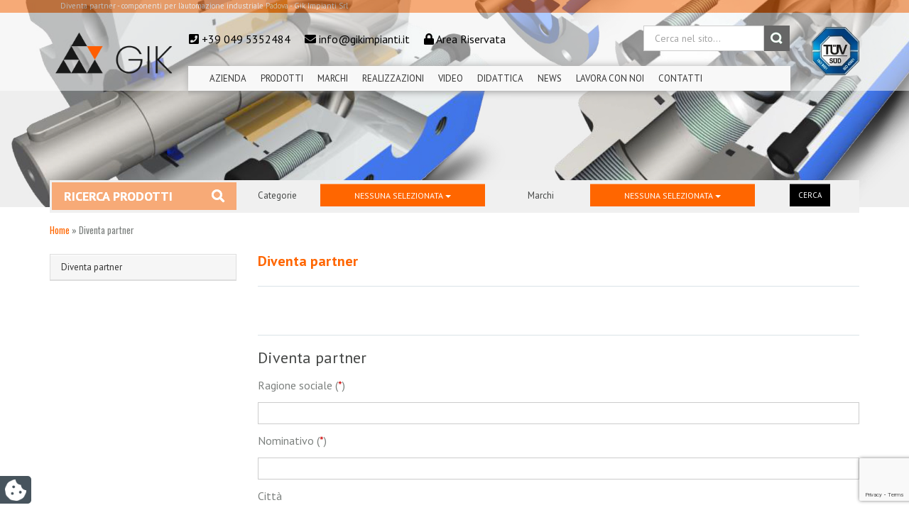

--- FILE ---
content_type: text/html; charset=UTF-8
request_url: https://www.gikimpianti.it/diventa-partner/
body_size: 19346
content:
<!DOCTYPE html>
    <head>
        <title>Diventa partner - componenti per l&#039;automazione industriale Padova - Gik Impianti Srl</title>
        <meta charset="UTF-8">
        <link rel="profile" href="http://gmpg.org/xfn/11">
        <link rel="pingback" href="https://www.gikimpianti.it/xmlrpc.php">
        <!-- Always force latest IE rendering engine (even in intranet) -->
        <!--[if IE ]>
        <meta http-equiv="X-UA-Compatible" content="IE=edge">
        <![endif]-->

        
        <!-- concatenate and minify for production -->
        <link rel="stylesheet" href="https://www.gikimpianti.it/wp-content/themes/internetimage/reset.css" />
        <link rel="stylesheet" href="https://www.gikimpianti.it/wp-content/themes/gikimpianti_it/style.css" />

        <!-- Lea Verou's Prefix Free, lets you use only un-prefixed properties in yuor CSS files -->
        <script src="https://www.gikimpianti.it/wp-content/themes/internetimage/_/js/prefixfree.min.js"></script>

        <!-- This is an un-minified, complete version of Modernizr.
                 Before you move to production, you should generate a custom build that only has the detects you need. -->
        <script src="https://www.gikimpianti.it/wp-content/themes/internetimage/_/js/modernizr-2.8.0.dev.js"></script>
        <meta name='robots' content='index, follow, max-image-preview:large, max-snippet:-1, max-video-preview:-1' />
	<style>img:is([sizes="auto" i], [sizes^="auto," i]) { contain-intrinsic-size: 3000px 1500px }</style>
	<script type="text/javascript">window.pc_lb_classes = [".pc_lb_trig_201"]; window.pc_ready_lb = [];</script>

            <script data-no-defer="1" data-ezscrex="false" data-cfasync="false" data-pagespeed-no-defer data-cookieconsent="ignore">
                var ctPublicFunctions = {"_ajax_nonce":"c1a1c464c2","_rest_nonce":"b4fe56697a","_ajax_url":"\/wp-admin\/admin-ajax.php","_rest_url":"https:\/\/www.gikimpianti.it\/wp-json\/","data__cookies_type":"none","data__ajax_type":"rest","data__bot_detector_enabled":"1","data__frontend_data_log_enabled":1,"cookiePrefix":"","wprocket_detected":false,"host_url":"www.gikimpianti.it","text__ee_click_to_select":"Click to select the whole data","text__ee_original_email":"The complete one is","text__ee_got_it":"Got it","text__ee_blocked":"Blocked","text__ee_cannot_connect":"Cannot connect","text__ee_cannot_decode":"Can not decode email. Unknown reason","text__ee_email_decoder":"CleanTalk email decoder","text__ee_wait_for_decoding":"The magic is on the way!","text__ee_decoding_process":"Please wait a few seconds while we decode the contact data."}
            </script>
        
            <script data-no-defer="1" data-ezscrex="false" data-cfasync="false" data-pagespeed-no-defer data-cookieconsent="ignore">
                var ctPublic = {"_ajax_nonce":"c1a1c464c2","settings__forms__check_internal":"1","settings__forms__check_external":"1","settings__forms__force_protection":"0","settings__forms__search_test":"1","settings__forms__wc_add_to_cart":"0","settings__data__bot_detector_enabled":"1","settings__sfw__anti_crawler":0,"blog_home":"https:\/\/www.gikimpianti.it\/","pixel__setting":"3","pixel__enabled":true,"pixel__url":null,"data__email_check_before_post":"1","data__email_check_exist_post":"0","data__cookies_type":"none","data__key_is_ok":true,"data__visible_fields_required":true,"wl_brandname":"Anti-Spam by CleanTalk","wl_brandname_short":"CleanTalk","ct_checkjs_key":"4af2d7d1f5b5f7a062e75e51cdebbcfa80568313cbe1d8ec345e8b491e636624","emailEncoderPassKey":"ed9a6cf7af65eabcd7ca3a86b6edead6","bot_detector_forms_excluded":"W10=","advancedCacheExists":false,"varnishCacheExists":false,"wc_ajax_add_to_cart":false}
            </script>
        
	<!-- This site is optimized with the Yoast SEO plugin v26.3 - https://yoast.com/wordpress/plugins/seo/ -->
	<meta name="description" content="Diventa partner di Gik Impianti: componenti pneumatici e componentistica oleodinamica per automazione industriale a Padova. Contattaci ora per info" />
	<link rel="canonical" href="https://www.gikimpianti.it/diventa-partner/" />
	<meta property="og:locale" content="it_IT" />
	<meta property="og:type" content="article" />
	<meta property="og:title" content="Diventa partner - componenti per l&#039;automazione industriale Padova - Gik Impianti Srl" />
	<meta property="og:description" content="Diventa partner di Gik Impianti: componenti pneumatici e componentistica oleodinamica per automazione industriale a Padova. Contattaci ora per info" />
	<meta property="og:url" content="https://www.gikimpianti.it/diventa-partner/" />
	<meta property="og:site_name" content="Gik Impianti Srl" />
	<meta property="article:publisher" content="https://www.facebook.com/gik.impianti/" />
	<meta property="article:modified_time" content="2020-01-21T11:25:40+00:00" />
	<meta property="og:image" content="https://www.gikimpianti.it/wp-content/uploads/2024/11/Gik_new-logo_news.jpg" />
	<meta property="og:image:width" content="700" />
	<meta property="og:image:height" content="250" />
	<meta property="og:image:type" content="image/jpeg" />
	<script type="application/ld+json" class="yoast-schema-graph">{"@context":"https://schema.org","@graph":[{"@type":"WebPage","@id":"https://www.gikimpianti.it/diventa-partner/","url":"https://www.gikimpianti.it/diventa-partner/","name":"Diventa partner - componenti per l'automazione industriale Padova - Gik Impianti Srl","isPartOf":{"@id":"https://www.gikimpianti.it/#website"},"datePublished":"2019-11-18T14:18:10+00:00","dateModified":"2020-01-21T11:25:40+00:00","description":"Diventa partner di Gik Impianti: componenti pneumatici e componentistica oleodinamica per automazione industriale a Padova. Contattaci ora per info","breadcrumb":{"@id":"https://www.gikimpianti.it/diventa-partner/#breadcrumb"},"inLanguage":"it-IT","potentialAction":[{"@type":"ReadAction","target":["https://www.gikimpianti.it/diventa-partner/"]}]},{"@type":"BreadcrumbList","@id":"https://www.gikimpianti.it/diventa-partner/#breadcrumb","itemListElement":[{"@type":"ListItem","position":1,"name":"Home","item":"https://www.gikimpianti.it/"},{"@type":"ListItem","position":2,"name":"Diventa partner"}]},{"@type":"WebSite","@id":"https://www.gikimpianti.it/#website","url":"https://www.gikimpianti.it/","name":"Gik Impianti Srl","description":"Componentistica per l&#039;automazione industriale","publisher":{"@id":"https://www.gikimpianti.it/#organization"},"potentialAction":[{"@type":"SearchAction","target":{"@type":"EntryPoint","urlTemplate":"https://www.gikimpianti.it/?s={search_term_string}"},"query-input":{"@type":"PropertyValueSpecification","valueRequired":true,"valueName":"search_term_string"}}],"inLanguage":"it-IT"},{"@type":"Organization","@id":"https://www.gikimpianti.it/#organization","name":"Gik Impianti Srl","url":"https://www.gikimpianti.it/","logo":{"@type":"ImageObject","inLanguage":"it-IT","@id":"https://www.gikimpianti.it/#/schema/logo/image/","url":"https://www.gikimpianti.it/wp-content/uploads/2024/11/apple-touch-icon.png","contentUrl":"https://www.gikimpianti.it/wp-content/uploads/2024/11/apple-touch-icon.png","width":180,"height":180,"caption":"Gik Impianti Srl"},"image":{"@id":"https://www.gikimpianti.it/#/schema/logo/image/"},"sameAs":["https://www.facebook.com/gik.impianti/","https://www.linkedin.com/company/gik-impianti-srl/"]}]}</script>
	<!-- / Yoast SEO plugin. -->


<link rel='dns-prefetch' href='//cdn.iubenda.com' />
<link rel='dns-prefetch' href='//fd.cleantalk.org' />
<link rel='dns-prefetch' href='//ajax.googleapis.com' />
<link rel="alternate" type="application/rss+xml" title="Gik Impianti Srl &raquo; Feed" href="https://www.gikimpianti.it/feed/" />
<link rel="alternate" type="application/rss+xml" title="Gik Impianti Srl &raquo; Feed dei commenti" href="https://www.gikimpianti.it/comments/feed/" />
<script type="text/javascript">(function() {"use strict";const vps = JSON.parse(`["pc","pcud"]`),admin_url = `https://www.gikimpianti.it/wp-admin/`;window.dike_plc=(i,d,e=!1)=>{const n=i+"-*";return-1!==vps.indexOf(d)||void 0!==window.dike_tvb&&(-1!==window.dike_tvb.indexOf(d)||-1!==window.dike_tvb.indexOf(n))||(e&&(window.location.href=admin_url+"index.php?page=dike_wpd&author="+i+"&failed_lic_check="+i+"-"+d),!1)};})();</script><link rel='stylesheet' id='wp-block-library-css' href='https://www.gikimpianti.it/wp-includes/css/dist/block-library/style.min.css?ver=b3953d402ddabf85600da2192affcc98' type='text/css' media='all' />
<style id='classic-theme-styles-inline-css' type='text/css'>
/*! This file is auto-generated */
.wp-block-button__link{color:#fff;background-color:#32373c;border-radius:9999px;box-shadow:none;text-decoration:none;padding:calc(.667em + 2px) calc(1.333em + 2px);font-size:1.125em}.wp-block-file__button{background:#32373c;color:#fff;text-decoration:none}
</style>
<style id='global-styles-inline-css' type='text/css'>
:root{--wp--preset--aspect-ratio--square: 1;--wp--preset--aspect-ratio--4-3: 4/3;--wp--preset--aspect-ratio--3-4: 3/4;--wp--preset--aspect-ratio--3-2: 3/2;--wp--preset--aspect-ratio--2-3: 2/3;--wp--preset--aspect-ratio--16-9: 16/9;--wp--preset--aspect-ratio--9-16: 9/16;--wp--preset--color--black: #000000;--wp--preset--color--cyan-bluish-gray: #abb8c3;--wp--preset--color--white: #ffffff;--wp--preset--color--pale-pink: #f78da7;--wp--preset--color--vivid-red: #cf2e2e;--wp--preset--color--luminous-vivid-orange: #ff6900;--wp--preset--color--luminous-vivid-amber: #fcb900;--wp--preset--color--light-green-cyan: #7bdcb5;--wp--preset--color--vivid-green-cyan: #00d084;--wp--preset--color--pale-cyan-blue: #8ed1fc;--wp--preset--color--vivid-cyan-blue: #0693e3;--wp--preset--color--vivid-purple: #9b51e0;--wp--preset--gradient--vivid-cyan-blue-to-vivid-purple: linear-gradient(135deg,rgba(6,147,227,1) 0%,rgb(155,81,224) 100%);--wp--preset--gradient--light-green-cyan-to-vivid-green-cyan: linear-gradient(135deg,rgb(122,220,180) 0%,rgb(0,208,130) 100%);--wp--preset--gradient--luminous-vivid-amber-to-luminous-vivid-orange: linear-gradient(135deg,rgba(252,185,0,1) 0%,rgba(255,105,0,1) 100%);--wp--preset--gradient--luminous-vivid-orange-to-vivid-red: linear-gradient(135deg,rgba(255,105,0,1) 0%,rgb(207,46,46) 100%);--wp--preset--gradient--very-light-gray-to-cyan-bluish-gray: linear-gradient(135deg,rgb(238,238,238) 0%,rgb(169,184,195) 100%);--wp--preset--gradient--cool-to-warm-spectrum: linear-gradient(135deg,rgb(74,234,220) 0%,rgb(151,120,209) 20%,rgb(207,42,186) 40%,rgb(238,44,130) 60%,rgb(251,105,98) 80%,rgb(254,248,76) 100%);--wp--preset--gradient--blush-light-purple: linear-gradient(135deg,rgb(255,206,236) 0%,rgb(152,150,240) 100%);--wp--preset--gradient--blush-bordeaux: linear-gradient(135deg,rgb(254,205,165) 0%,rgb(254,45,45) 50%,rgb(107,0,62) 100%);--wp--preset--gradient--luminous-dusk: linear-gradient(135deg,rgb(255,203,112) 0%,rgb(199,81,192) 50%,rgb(65,88,208) 100%);--wp--preset--gradient--pale-ocean: linear-gradient(135deg,rgb(255,245,203) 0%,rgb(182,227,212) 50%,rgb(51,167,181) 100%);--wp--preset--gradient--electric-grass: linear-gradient(135deg,rgb(202,248,128) 0%,rgb(113,206,126) 100%);--wp--preset--gradient--midnight: linear-gradient(135deg,rgb(2,3,129) 0%,rgb(40,116,252) 100%);--wp--preset--font-size--small: 13px;--wp--preset--font-size--medium: 20px;--wp--preset--font-size--large: 36px;--wp--preset--font-size--x-large: 42px;--wp--preset--spacing--20: 0.44rem;--wp--preset--spacing--30: 0.67rem;--wp--preset--spacing--40: 1rem;--wp--preset--spacing--50: 1.5rem;--wp--preset--spacing--60: 2.25rem;--wp--preset--spacing--70: 3.38rem;--wp--preset--spacing--80: 5.06rem;--wp--preset--shadow--natural: 6px 6px 9px rgba(0, 0, 0, 0.2);--wp--preset--shadow--deep: 12px 12px 50px rgba(0, 0, 0, 0.4);--wp--preset--shadow--sharp: 6px 6px 0px rgba(0, 0, 0, 0.2);--wp--preset--shadow--outlined: 6px 6px 0px -3px rgba(255, 255, 255, 1), 6px 6px rgba(0, 0, 0, 1);--wp--preset--shadow--crisp: 6px 6px 0px rgba(0, 0, 0, 1);}:where(.is-layout-flex){gap: 0.5em;}:where(.is-layout-grid){gap: 0.5em;}body .is-layout-flex{display: flex;}.is-layout-flex{flex-wrap: wrap;align-items: center;}.is-layout-flex > :is(*, div){margin: 0;}body .is-layout-grid{display: grid;}.is-layout-grid > :is(*, div){margin: 0;}:where(.wp-block-columns.is-layout-flex){gap: 2em;}:where(.wp-block-columns.is-layout-grid){gap: 2em;}:where(.wp-block-post-template.is-layout-flex){gap: 1.25em;}:where(.wp-block-post-template.is-layout-grid){gap: 1.25em;}.has-black-color{color: var(--wp--preset--color--black) !important;}.has-cyan-bluish-gray-color{color: var(--wp--preset--color--cyan-bluish-gray) !important;}.has-white-color{color: var(--wp--preset--color--white) !important;}.has-pale-pink-color{color: var(--wp--preset--color--pale-pink) !important;}.has-vivid-red-color{color: var(--wp--preset--color--vivid-red) !important;}.has-luminous-vivid-orange-color{color: var(--wp--preset--color--luminous-vivid-orange) !important;}.has-luminous-vivid-amber-color{color: var(--wp--preset--color--luminous-vivid-amber) !important;}.has-light-green-cyan-color{color: var(--wp--preset--color--light-green-cyan) !important;}.has-vivid-green-cyan-color{color: var(--wp--preset--color--vivid-green-cyan) !important;}.has-pale-cyan-blue-color{color: var(--wp--preset--color--pale-cyan-blue) !important;}.has-vivid-cyan-blue-color{color: var(--wp--preset--color--vivid-cyan-blue) !important;}.has-vivid-purple-color{color: var(--wp--preset--color--vivid-purple) !important;}.has-black-background-color{background-color: var(--wp--preset--color--black) !important;}.has-cyan-bluish-gray-background-color{background-color: var(--wp--preset--color--cyan-bluish-gray) !important;}.has-white-background-color{background-color: var(--wp--preset--color--white) !important;}.has-pale-pink-background-color{background-color: var(--wp--preset--color--pale-pink) !important;}.has-vivid-red-background-color{background-color: var(--wp--preset--color--vivid-red) !important;}.has-luminous-vivid-orange-background-color{background-color: var(--wp--preset--color--luminous-vivid-orange) !important;}.has-luminous-vivid-amber-background-color{background-color: var(--wp--preset--color--luminous-vivid-amber) !important;}.has-light-green-cyan-background-color{background-color: var(--wp--preset--color--light-green-cyan) !important;}.has-vivid-green-cyan-background-color{background-color: var(--wp--preset--color--vivid-green-cyan) !important;}.has-pale-cyan-blue-background-color{background-color: var(--wp--preset--color--pale-cyan-blue) !important;}.has-vivid-cyan-blue-background-color{background-color: var(--wp--preset--color--vivid-cyan-blue) !important;}.has-vivid-purple-background-color{background-color: var(--wp--preset--color--vivid-purple) !important;}.has-black-border-color{border-color: var(--wp--preset--color--black) !important;}.has-cyan-bluish-gray-border-color{border-color: var(--wp--preset--color--cyan-bluish-gray) !important;}.has-white-border-color{border-color: var(--wp--preset--color--white) !important;}.has-pale-pink-border-color{border-color: var(--wp--preset--color--pale-pink) !important;}.has-vivid-red-border-color{border-color: var(--wp--preset--color--vivid-red) !important;}.has-luminous-vivid-orange-border-color{border-color: var(--wp--preset--color--luminous-vivid-orange) !important;}.has-luminous-vivid-amber-border-color{border-color: var(--wp--preset--color--luminous-vivid-amber) !important;}.has-light-green-cyan-border-color{border-color: var(--wp--preset--color--light-green-cyan) !important;}.has-vivid-green-cyan-border-color{border-color: var(--wp--preset--color--vivid-green-cyan) !important;}.has-pale-cyan-blue-border-color{border-color: var(--wp--preset--color--pale-cyan-blue) !important;}.has-vivid-cyan-blue-border-color{border-color: var(--wp--preset--color--vivid-cyan-blue) !important;}.has-vivid-purple-border-color{border-color: var(--wp--preset--color--vivid-purple) !important;}.has-vivid-cyan-blue-to-vivid-purple-gradient-background{background: var(--wp--preset--gradient--vivid-cyan-blue-to-vivid-purple) !important;}.has-light-green-cyan-to-vivid-green-cyan-gradient-background{background: var(--wp--preset--gradient--light-green-cyan-to-vivid-green-cyan) !important;}.has-luminous-vivid-amber-to-luminous-vivid-orange-gradient-background{background: var(--wp--preset--gradient--luminous-vivid-amber-to-luminous-vivid-orange) !important;}.has-luminous-vivid-orange-to-vivid-red-gradient-background{background: var(--wp--preset--gradient--luminous-vivid-orange-to-vivid-red) !important;}.has-very-light-gray-to-cyan-bluish-gray-gradient-background{background: var(--wp--preset--gradient--very-light-gray-to-cyan-bluish-gray) !important;}.has-cool-to-warm-spectrum-gradient-background{background: var(--wp--preset--gradient--cool-to-warm-spectrum) !important;}.has-blush-light-purple-gradient-background{background: var(--wp--preset--gradient--blush-light-purple) !important;}.has-blush-bordeaux-gradient-background{background: var(--wp--preset--gradient--blush-bordeaux) !important;}.has-luminous-dusk-gradient-background{background: var(--wp--preset--gradient--luminous-dusk) !important;}.has-pale-ocean-gradient-background{background: var(--wp--preset--gradient--pale-ocean) !important;}.has-electric-grass-gradient-background{background: var(--wp--preset--gradient--electric-grass) !important;}.has-midnight-gradient-background{background: var(--wp--preset--gradient--midnight) !important;}.has-small-font-size{font-size: var(--wp--preset--font-size--small) !important;}.has-medium-font-size{font-size: var(--wp--preset--font-size--medium) !important;}.has-large-font-size{font-size: var(--wp--preset--font-size--large) !important;}.has-x-large-font-size{font-size: var(--wp--preset--font-size--x-large) !important;}
:where(.wp-block-post-template.is-layout-flex){gap: 1.25em;}:where(.wp-block-post-template.is-layout-grid){gap: 1.25em;}
:where(.wp-block-columns.is-layout-flex){gap: 2em;}:where(.wp-block-columns.is-layout-grid){gap: 2em;}
:root :where(.wp-block-pullquote){font-size: 1.5em;line-height: 1.6;}
</style>
<link rel='stylesheet' id='cleantalk-public-css-css' href='https://www.gikimpianti.it/wp-content/plugins/cleantalk-spam-protect/css/cleantalk-public.min.css?ver=6.71.1_1769423199' type='text/css' media='all' />
<link rel='stylesheet' id='cleantalk-email-decoder-css-css' href='https://www.gikimpianti.it/wp-content/plugins/cleantalk-spam-protect/css/cleantalk-email-decoder.min.css?ver=6.71.1_1769423199' type='text/css' media='all' />
<link rel='stylesheet' id='contact-form-7-css' href='https://www.gikimpianti.it/wp-content/plugins/contact-form-7/includes/css/styles.css?ver=6.1.3' type='text/css' media='all' />
<link rel='stylesheet' id='wppopups-base-css' href='https://www.gikimpianti.it/wp-content/plugins/wp-popups-lite/src/assets/css/wppopups-base.css?ver=2.2.0.3' type='text/css' media='all' />
<link rel='stylesheet' id='pc-fontawesome-css' href='https://www.gikimpianti.it/wp-content/plugins/private-content/css/fontAwesome/css/all.min.css?ver=5.15.2' type='text/css' media='all' />
<link rel='stylesheet' id='pc_lightbox-css' href='https://www.gikimpianti.it/wp-content/plugins/private-content/js/magnific_popup/magnific-popup.css?ver=1.1.0' type='text/css' media='all' />
<link rel='stylesheet' id='pc_frontend-css' href='https://www.gikimpianti.it/wp-content/plugins/private-content/css/frontend.min.css?ver=9.5.0' type='text/css' media='all' />
<link rel='stylesheet' id='pc_style-css' href='https://www.gikimpianti.it/wp-content/plugins/private-content/css/custom.css?ver=9.5.0-7a9e6c2e30f33fc66769dbbbe0123119' type='text/css' media='all' />

<script  class=" _iub_cs_skip" type="text/javascript" id="iubenda-head-inline-scripts-0">
/* <![CDATA[ */

var _iub = _iub || [];
_iub.csConfiguration = {"floatingPreferencesButtonIcon":true,"consentOnContinuedBrowsing":false,"perPurposeConsent":true,"lang":"it","siteId":2372820,"cookiePolicyId":29240786, "googleConsentMode":"template","purposes":"1,2,3,4,5" , "banner":{ "acceptButtonDisplay":true,"customizeButtonDisplay":true,"acceptButtonColor":"#ff6600","acceptButtonCaptionColor":"white","customizeButtonColor":"#060606","customizeButtonCaptionColor":"#dadada","rejectButtonDisplay":true,"rejectButtonColor":"#ff6600","rejectButtonCaptionColor":"#ffffff","position":"bottom","textColor":"#fff","backgroundColor":"rgba(1.07, 1.07, 1.07, 0.6)","listPurposes":true },"callback": {
            onPreferenceExpressedOrNotNeeded: function(preference) {
                dataLayer.push({
                    iubenda_ccpa_opted_out: _iub.cs.api.isCcpaOptedOut()
                });
                if (!preference) {
                    dataLayer.push({
                        event: "iubenda_preference_not_needed"
                    });
                } else {
                    if (preference.consent === true) {
                        dataLayer.push({
                            event: "iubenda_consent_given"
                        });
                    } else if (preference.consent === false) {
                        dataLayer.push({
                            event: "iubenda_consent_rejected"
                        });
                    } else if (preference.purposes) {
                        for (var purposeId in preference.purposes) {
                            if (preference.purposes[purposeId]) {
                                dataLayer.push({
                                    event: "iubenda_consent_given_purpose_" + purposeId
                                });
                            }
                        }
                    }
                }
            }
        },"i18n": {
               //elenco di tutte le stringhe di testo modificabili
               "it": {
     
         "banner": {
         "title": "Informativa",
         "paragraph_1": "Questo sito o gli strumenti terzi da questo utilizzati si avvalgono di cookie necessari al funzionamento ed utili alle finalit&#224; illustrate nella cookie policy. Se vuoi saperne di pi&#249; o negare il consenso a tutti o ad alcuni cookie, consulta la %{cookie_policy_link}.",
         "paragraph_2": "Chiudendo questo banner, scorrendo questa pagina, cliccando su un link o proseguendo la navigazione in altra maniera, acconsenti all&#8217;uso dei cookie.",
         "dynamic": {
        "paragraph_1": "Il nostro sito utilizza cookie tecnici. Se acconsenti ai cookie analitici e/o di profilazione  di terze parti, il tuo indirizzo IP e i dati che possono essere riferiti a te mediante correlazione con altri dati e informazioni saranno condivisi con Google e altre terze parti, che sono societ&#224; stabilite negli Stati Uniti con server anche al di fuori dello SEE. La Commissione Europea ha ritenuto che gli Stati Uniti non offrano adeguate garanzie per la protezione dei dati personali, in particolare con riferimento all&#8217;accesso agli stessi da parte delle autorit&#224; governative, ai mezzi di tutela e ai diritti riconosciuti e per questo non sussiste una decisione di adeguatezza.Potrai revocare in ogni momento il tuo consenso cliccando qui: [link cookie_policy]cookie policy[/link]. Le finalit&#224; e le modalit&#224; del trattamento sono precisate nella [link cookie_policy]cookie policy[/link].",
        "paragraph_2": "[if gdprApplies or lgpdApplies][if consentOnScroll or consentOnLinkAndButton or consentOnElement or consentOnContinuedBrowsing or consentOnScrollHorizontal or consentOnDocument][list o]\nPuoi acconsentire all&#8217;utilizzo di tali tecnologie [if banner.acceptButtonDisplay]tramite il pulsante &#8220;[= banner.acceptButtonCaption]&#8221;[/if][if banner.closeButtonDisplay and not banner.closeButtonRejects][or banner.acceptButtonDisplay] chiudendo questa informativa[/if][if consentOnScroll][or] proseguendo la navigazione di questa pagina[/if][if consentOnLinkAndButton][or] interagendo con un link o un pulsante al di fuori di questa informativa[/if][if consentOnElement or consentOnDocument][or] continuando a navigare in altro modo[/if][/list].[if banner.closeButtonRejects] Chiudendo questa informativa, continui senza accettare.[/if][/if][if not consentOnScroll and not consentOnLinkAndButton and not consentOnElement and not consentOnContinuedBrowsing and not consentOnScrollHorizontal and not consentOnDocument][if banner.acceptButtonDisplay][list o][if banner.acceptButtonDisplay]Usa il pulsante &#8220;[= banner.acceptButtonCaption]&#8221;[/if][if banner.closeButtonDisplay and not banner.closeButtonRejects and not banner.continueWithoutAcceptingButtonDisplay][or] chiudi questa informativa[/if][/list] per acconsentire all'utilizzo di tali tecnologie. [/if][if not banner.acceptButtonDisplay and banner.closeButtonDisplay and not banner.closeButtonRejects]Chiudi questa informativa per acconsentire all'utilizzo di tali tecnologie.[/if][if banner.rejectButtonDisplay][list o][if banner.rejectButtonDisplay]Usa il pulsante &#8220;[= banner.rejectButtonCaption]&#8221;[/if][if (banner.closeButtonDisplay and banner.closeButtonRejects) or banner.continueWithoutAcceptingButtonDisplay][or] chiudi questa informativa[/if][/list][if banner.rejectButtonDisplay] per continuare senza accettare.[/if][/if][if not banner.rejectButtonDisplay and ((banner.closeButtonDisplay and banner.closeButtonRejects) or banner.continueWithoutAcceptingButtonDisplay)]Chiudi questa informativa per continuare senza accettare.[/if][/if][/if]",
        "or": "o",
        "and": "e",
        "startQuote": "&#8220;",
        "endQuote": "&#8221;"
         },
         "cookie_policy_caption": "cookie policy",
         "vendor_list_caption": "terze parti",
         "advertising_preferences_caption": "pannello delle preferenze pubblicitarie",
         "do_not_sell_caption": "Non vendere le mie informazioni personali",
         "privacy_policy_caption": "privacy policy",
         "accept_button_caption": "Accetta tutti i cookie",
         "continue_acception_button_caption": "Continua senza accettare &#8594;",
         "reject_button_caption": "Rifiuta",
         "customize_button_caption": "Scopri di pi&#249;[if perPurposeConsent or (enableTcf and gdprApplies)] e personalizza[/if]",
         "page_counter_caption": "Premi ancora per continuare"
       },
               
      per_purpose: {
        purposes: {
        
         "1": {
           "name": "Tecnici e analitici anonimizzati",
           "bannerName": "attivit&#224; strettamente necessarie",
           "description": "Questi strumenti di tracciamento sono strettamente necessari per garantire il funzionamento e la fornitura del servizio che ci hai richiesto e, pertanto, non richiedono il tuo consenso."
         },
          "3": {
           "name": "Analitici",
           "bannerName": "miglioramento dell'esperienza",
           "description": "Questi strumenti di tracciamento ci permettono di offrire una user experience personalizzata migliorando la gestione delle impostazioni e consentendo l'interazione con network e piattaforme esterne."
         },
         "4": {
           "name": "Profilazione",
           "bannerName": "misurazione",
           "description": "Questi strumenti di tracciamento ci permettono di misurare il traffico e analizzare il tuo comportamento. Possono aiutare a definire un profilo dell'utente al fine di offrirti servizi personalizzati, in linea con le preferenze espresse durante la navigazione."
         }, 
        
         
        }
     }// chiudi per_purpose
    
   } //chiudi it
}
     
};
/* ]]> */
</script>
<script  class=" _iub_cs_skip" type="text/javascript" src="//cdn.iubenda.com/cs/ccpa/stub.js?ver=3.12.4" id="iubenda-head-scripts-0-js"></script>
<script  type="text/javascript" class=" _iub_cs_skip" type="text/javascript" src="//cdn.iubenda.com/cs/tcf/stub-v2.js?ver=3.12.4" id="iubenda-head-scripts-1-js"></script>
<script  type="text/javascript" charset="UTF-8" async="" class=" _iub_cs_skip" type="text/javascript" src="//cdn.iubenda.com/cs/iubenda_cs.js?ver=3.12.4" id="iubenda-head-scripts-2-js"></script>
<script type="text/javascript" src="https://ajax.googleapis.com/ajax/libs/jquery/1.11.0/jquery.min.js?ver=b3953d402ddabf85600da2192affcc98" id="jquery-js"></script>
<script type="text/javascript" src="https://www.gikimpianti.it/wp-content/plugins/cleantalk-spam-protect/js/apbct-public-bundle_full-protection.min.js?ver=6.71.1_1769423199" id="apbct-public-bundle_full-protection.min-js-js"></script>
<script type="text/javascript" src="https://fd.cleantalk.org/ct-bot-detector-wrapper.js?ver=6.71.1" id="ct_bot_detector-js" defer="defer" data-wp-strategy="defer"></script>
<script type="text/javascript" src="https://www.gikimpianti.it/wp-content/plugins/google-analyticator/external-tracking.min.js?ver=6.5.4" id="ga-external-tracking-js"></script>
<link rel="https://api.w.org/" href="https://www.gikimpianti.it/wp-json/" /><link rel="alternate" title="JSON" type="application/json" href="https://www.gikimpianti.it/wp-json/wp/v2/pages/4739" /><link rel="EditURI" type="application/rsd+xml" title="RSD" href="https://www.gikimpianti.it/xmlrpc.php?rsd" />

<link rel='shortlink' href='https://www.gikimpianti.it/?p=4739' />
<link rel="alternate" title="oEmbed (JSON)" type="application/json+oembed" href="https://www.gikimpianti.it/wp-json/oembed/1.0/embed?url=https%3A%2F%2Fwww.gikimpianti.it%2Fdiventa-partner%2F" />
<link rel="alternate" title="oEmbed (XML)" type="text/xml+oembed" href="https://www.gikimpianti.it/wp-json/oembed/1.0/embed?url=https%3A%2F%2Fwww.gikimpianti.it%2Fdiventa-partner%2F&#038;format=xml" />
<!-- Google Analytics Tracking by Google Analyticator 6.5.4: http://www.videousermanuals.com/google-analyticator/ -->
<script type="text/javascript">
    var analyticsFileTypes = [''];
    var analyticsSnippet = 'disabled';
    var analyticsEventTracking = 'enabled';
</script>
<script type="text/javascript">
	(function(i,s,o,g,r,a,m){i['GoogleAnalyticsObject']=r;i[r]=i[r]||function(){
	(i[r].q=i[r].q||[]).push(arguments)},i[r].l=1*new Date();a=s.createElement(o),
	m=s.getElementsByTagName(o)[0];a.async=1;a.src=g;m.parentNode.insertBefore(a,m)
	})(window,document,'script','//www.google-analytics.com/analytics.js','ga');
	ga('create', 'UA-72303040-1', 'auto');

	ga('set', 'anonymizeIp', true);
 
	ga('send', 'pageview');
</script>
        <link rel="shortcut icon" href="https://www.gikimpianti.it/wp-content/uploads/2024/11/favicon-32x32-2.png" type="image/x-icon" />

        <!-- JavaScript For IE -->

        <!--[if (gte IE 6)&(lte IE 8)]>
                <script type="text/javascript" src="js/selectivizr-min.js"></script>
        <![endif]-->


        <!-- Stylesheets -->


        <!-- Mobile Specific Metas -->
        <meta name="viewport" content="width=device-width, initial-scale=1, maximum-scale=1">
        <link href='//fonts.googleapis.com/css?family=PT+Sans:400,700,400italic,700italic%7CPT+Gudea:400,700,400italic%7CPT+Oswald:400,700,300' rel='stylesheet' id="googlefont">
        <link rel="stylesheet" href="https://cdnjs.cloudflare.com/ajax/libs/prettyPhoto/3.1.6/css/prettyPhoto.min.css" />
        <link rel="stylesheet" href="https://www.gikimpianti.it/wp-content/themes/gikimpianti_it/css/bootstrap.min.css">
        <link rel="stylesheet" href="https://www.gikimpianti.it/wp-content/themes/gikimpianti_it/css/font-awesome.min.css">
        <link rel="stylesheet" href="https://www.gikimpianti.it/wp-content/themes/gikimpianti_it/css/prettyPhoto.css">
        <link rel="stylesheet" href="https://www.gikimpianti.it/wp-content/themes/gikimpianti_it/css/owl.carousel.css">
        <link rel="stylesheet" href="https://www.gikimpianti.it/wp-content/themes/gikimpianti_it/css/revslider.css">
        <link rel="stylesheet" href="https://www.gikimpianti.it/wp-content/themes/gikimpianti_it/css/style.css">


        <link rel="stylesheet" href="https://cdnjs.cloudflare.com/ajax/libs/fancybox/3.5.7/jquery.fancybox.min.css">


        <!-- Favicon and Apple Icons -->
        <link rel="icon" type="image/png" href="https://www.gikimpianti.it/wp-content/themes/gikimpianti_it/images/icons/icon.png">
        <link rel="apple-touch-icon" sizes="57x57" href="https://www.gikimpianti.it/wp-content/themes/gikimpianti_itimages/icons/apple-icon-57x57.png">
        <link rel="apple-touch-icon" sizes="72x72" href="https://www.gikimpianti.it/wp-content/themes/gikimpianti_itimages/icons/apple-icon-72x72.png">

        <!--- jQuery -->
        <script src="//ajax.googleapis.com/ajax/libs/jquery/1.11.1/jquery.min.js"></script>
        <script>window.jQuery || document.write('<script src="https://www.gikimpianti.it/wp-content/themes/gikimpianti_it/js/jquery-1.11.1.min.js"><\/script>')</script>



        <!--[if lt IE 9]>
            <script src="https://www.gikimpianti.it/wp-content/themes/gikimpianti_it/js/html5shiv.js"></script>
            <script src="https://www.gikimpianti.it/wp-content/themes/gikimpianti_it/js/respond.min.js"></script>
        <![endif]-->

        <link rel="stylesheet" href="https://www.gikimpianti.it/wp-content/themes/gikimpianti_it/css/custom.css">
        <link rel="stylesheet" href="https://www.gikimpianti.it/wp-content/themes/gikimpianti_it/css/responsive.css">
                <style>
            #slider-rev-container{
                height: 300px;
            }

        </style>
        <!-- END head -->
<!-- Google Tag Manager -->
<script>(function(w,d,s,l,i){w[l]=w[l]||[];w[l].push({'gtm.start':
new Date().getTime(),event:'gtm.js'});var f=d.getElementsByTagName(s)[0],
j=d.createElement(s),dl=l!='dataLayer'?'&l='+l:'';j.async=true;j.src=
'https://www.googletagmanager.com/gtm.js?id='+i+dl;f.parentNode.insertBefore(j,f);
})(window,document,'script','dataLayer','GTM-WXR9F6B');</script>
<!-- End Google Tag Manager -->

<div class="cookie-preferences">
	<a href="#" class="iubenda-cs-preferences-link" data-tp-nostyle="1">
		<img src="/images/fa-cookie-bite.png" style="width:30px;height:30px;" />
	</a>
</div>

<style>
.cookie-preferences {
    position: fixed;
    left: 0;
    bottom: 10px;
    background-color: #47545D;  /* Colore personalizzato*/
    padding: 5px 7px 4px 7px;
    border-radius: 0 5px 5px 0;
    z-index: 1000;
}

.cookie-preferences i {
    font-size: 25px;
    color: #fff;
}

#cookie_access_form{
    display:none;
}
</style>

<link rel="stylesheet" href="https://cdnjs.cloudflare.com/ajax/libs/font-awesome/5.1.1/css/all.min.css" integrity="sha512-ioRJH7yXnyX+7fXTQEKPULWkMn3CqMcapK0NNtCN8q//sW7ZeVFcbMJ9RvX99TwDg6P8rAH2IqUSt2TLab4Xmw==" crossorigin="anonymous" referrerpolicy="no-referrer" />
</head>

    <!-- BEGIN body -->
    <body>

<!-- Google Tag Manager (noscript) -->
<noscript><iframe src="https://www.googletagmanager.com/ns.html?id=GTM-WXR9F6B"
height="0" width="0" style="display:none;visibility:hidden"></iframe></noscript>
<!-- End Google Tag Manager (noscript) -->

        <!-- BEGIN #wrapper -->
        <div id="wrapper">

            <header id="header" class="header6 fixed-wrapper">
                <div id="header-top">
                    <div class="container">
                        <div class="row">
                            <div class="col-md-12">
                                <div class="header-top-right col-md-12 col-sm-12" >
                                    <div class="header-text-container pull-left">
                                        <p class="header-text" style="line-height:16px ">Diventa partner - componenti per l&#039;automazione industriale Padova - Gik Impianti Srl</p>
                                    </div><!-- End .pull-right -->
                                </div><!-- End .header-top-right -->
                            </div><!-- End .col-md-12 -->
                        </div><!-- End .row -->
                    </div><!-- End .container -->
                </div><!-- End #header-top -->

                <div id="inner-header">
                    <div class="container">
                        <div class="row">
                            <div class="col-md-2 col-sm-3 col-xs-12 logo-container">
                                <div class="logo clearfix">
                                    <span>Home - Gik Impianti Srl</span>
                                    <a href="https://www.gikimpianti.it" title="Diventa partner - componenti per l&#039;automazione industriale Padova - Gik Impianti Srl">
                                        <img class="img-fluid" src="https://www.gikimpianti.it/wp-content/themes/gikimpianti_it/images/GiK-impianti-newlogo2024.png" alt="Diventa partner - componenti per l&#039;automazione industriale Padova - Gik Impianti Srl" style="max-width:110%;width:110%;">
                                    </a>
                                </div>
                            </div><!-- End .col-md-3 -->
                            <div class="col-md-9 col-sm-8 col-xs-12 header-inner-right">
                                <div class="header-inner-right-wrapper clearfix">


                                    <div class="header-box contact-infos pull-left clearfix">
                                        <ul class="pull-left hide-for-xs" style="margin-top: 37px;font-size: 16px; ">
                                            <li><i class="fa fa-phone-square"></i> <a href="tel:+39 049 5352484">+39 049 5352484</a></li>

                                            <li><i class="fa fa-envelope"></i> <a href="mailto:info@gikimpianti.it">info@gikimpianti.it</a></li>

                                            <li><i class="fa fa-lock"></i> <a href="https://www.gikimpianti.it/area-riservata/">Area Riservata</a></li>
                                        </ul>


                                        <div id="quick-access">
                                            <form class="form-inline quick-search-form" method="get" role="search" action="https://www.gikimpianti.it/">
                                                <div class="form-group" style="margin-top:0; background: none; ">
                                                    <input style="background: white;" type="text" class="form-control" id="keysearch"  placeholder="Cerca nel sito..."  name="s" id="s">
                                                </div><!-- End .form-inline -->
                                                <button type="submit" id="quick-search" class="btn btn-custom"></button>
                                            </form>
                                        </div>

                                        <!--
                                        <div id="quick-access">
        <form class="form-inline quick-search-form" method="get" role="form" ">
                                                        <div class="form-group" style="margin-top:0 ">
                                                                <input type="text" class="form-control" id="keysearch" name="s" placeholder="cerca...">
                                                        </div>
                                                        <button type="submit" id="quick-search" class="btn btn-custom"></button>
                                                </form>
                                        </div> End #quick-access -->


                                    </div><!-- End .contact-phones -->

                                </div><!-- End .header-inner-right-wrapper -->


                                <div id="main-nav-container">
                                    <div class="clearfix">

                                        <div class="site-navigation-inner ">
                                            <div class="navbar-default navbar-custom">
                                                <div class="navbar-header">
                                                    <!-- .navbar-toggle is used as the toggle for collapsed navbar content -->
                                                    <button type="button" class="navbar-toggle" data-toggle="collapse" data-target=".navbar-collapse">
                                                        <span class="sr-only">Toggle navigation</span>
                                                        <span class="icon-bar"></span>
                                                        <span class="icon-bar"></span>
                                                        <span class="icon-bar"></span>
                                                    </button>


                                                </div>
                                                <div class="collapse navbar-collapse navbar-collapse-custom">
                                                    <div class="menu-table">
                                                        <!-- *.Main Menu.* --------------------------------------------------------------------------------------->
                                                        <nav id="main-nav">

                                                            <div class="menu-table">
                                                                <div class="menu-menu-principale-container collapse navbar-collapse no-padding">
                                                                    <div class="menu-menu-principale-container"><ul id="menu-menu-principale" class="menu"><li id="menu-item-4728" class="menu-item menu-item-type-post_type menu-item-object-page menu-item-has-children menu-item-4728"><a href="https://www.gikimpianti.it/azienda/">Azienda</a>
<ul class="sub-menu">
	<li id="menu-item-4756" class="menu-item menu-item-type-post_type menu-item-object-page menu-item-4756"><a href="https://www.gikimpianti.it/azienda/certificazioni/">Certificazioni</a></li>
	<li id="menu-item-5022" class="menu-item menu-item-type-post_type menu-item-object-page menu-item-5022"><a href="https://www.gikimpianti.it/azienda/sistema-gestione-integrato/">Sistema di gestione integrato</a></li>
</ul>
</li>
<li id="menu-item-178" class="menu-item menu-item-type-post_type menu-item-object-page menu-item-has-children menu-item-178"><a href="https://www.gikimpianti.it/prodotti-automazione-industriale/" title="Prodotti per Automazione Industriale Padova">Prodotti</a>
<ul class="sub-menu">
	<li id="menu-item-4732" class="menu-item menu-item-type-taxonomy menu-item-object-category menu-item-4732"><a href="https://www.gikimpianti.it/c/oleodinamica/">OLEODINAMICA</a></li>
	<li id="menu-item-4733" class="menu-item menu-item-type-taxonomy menu-item-object-category menu-item-4733"><a href="https://www.gikimpianti.it/c/pneumatica/">PNEUMATICA</a></li>
	<li id="menu-item-4734" class="menu-item menu-item-type-taxonomy menu-item-object-category menu-item-4734"><a href="https://www.gikimpianti.it/c/strumentazione/">STRUMENTAZIONE</a></li>
	<li id="menu-item-4735" class="menu-item menu-item-type-taxonomy menu-item-object-category menu-item-4735"><a href="https://www.gikimpianti.it/c/guarnizioni/">GUARNIZIONI</a></li>
	<li id="menu-item-4736" class="menu-item menu-item-type-taxonomy menu-item-object-category menu-item-4736"><a href="https://www.gikimpianti.it/c/lubrificazione/">LUBRIFICAZIONE</a></li>
</ul>
</li>
<li id="menu-item-4738" class="menu-item menu-item-type-custom menu-item-object-custom current-menu-ancestor current-menu-parent menu-item-has-children menu-item-4738"><a title="Marchi di prodotti per l&#8217;oleodinamica e la pneumatica">Marchi</a>
<ul class="sub-menu">
	<li id="menu-item-4727" class="menu-item menu-item-type-taxonomy menu-item-object-marchic menu-item-4727"><a href="https://www.gikimpianti.it/marchic/partner-tecnologici/">Partner tecnologici</a></li>
	<li id="menu-item-4726" class="menu-item menu-item-type-taxonomy menu-item-object-marchic menu-item-4726"><a href="https://www.gikimpianti.it/marchic/marchi-trattati/">Marchi trattati</a></li>
	<li id="menu-item-4741" class="menu-item menu-item-type-post_type menu-item-object-page current-menu-item page_item page-item-4739 current_page_item menu-item-4741"><a href="https://www.gikimpianti.it/diventa-partner/" aria-current="page">Diventa partner</a></li>
</ul>
</li>
<li id="menu-item-4730" class="menu-item menu-item-type-taxonomy menu-item-object-newsc menu-item-4730"><a href="https://www.gikimpianti.it/newsc/realizzazioni/">Realizzazioni</a></li>
<li id="menu-item-177" class="menu-item menu-item-type-post_type menu-item-object-page menu-item-177"><a href="https://www.gikimpianti.it/progetti/" title="media">Video</a></li>
<li id="menu-item-176" class="menu-item menu-item-type-post_type menu-item-object-page menu-item-176"><a href="https://www.gikimpianti.it/didattica/">Didattica</a></li>
<li id="menu-item-173" class="menu-item menu-item-type-post_type menu-item-object-page menu-item-has-children menu-item-173"><a href="https://www.gikimpianti.it/news/">News</a>
<ul class="sub-menu">
	<li id="menu-item-4731" class="menu-item menu-item-type-taxonomy menu-item-object-newsc menu-item-4731"><a href="https://www.gikimpianti.it/newsc/ultime-news/">Ultime News</a></li>
</ul>
</li>
<li id="menu-item-4729" class="menu-item menu-item-type-post_type menu-item-object-page menu-item-4729"><a href="https://www.gikimpianti.it/lavora-con-noi/">Lavora Con Noi</a></li>
<li id="menu-item-172" class="menu-item menu-item-type-post_type menu-item-object-page menu-item-172"><a href="https://www.gikimpianti.it/contatti/">Contatti</a></li>
</ul></div>                                                                </div>

                                                            </div><!-- *.Main Menu Container End.* -->
                                                        </nav>
                                                        <!-- *.Main Menu End.* ----------------------------------------------------------------------------------->
                                                    </div>

                                                </div>
                                            </div>
                                        </div>
                                    </div><!-- End .col-md-12 -->
                                </div>
                            </div><!-- End .col-md-7 -->
                            <div class="col-md-1 col-sm-1 col-xs-4 col-xs-offset-4 col-md-offset-0 col-sm-offset-0 logo-container">
                                <img class="img-responsive" src="https://www.gikimpianti.it/wp-content/themes/gikimpianti_it/images/iso.png">
                            </div><!-- End .col-md-3 -->
                        </div><!-- End .row -->
                    </div><!-- End .container -->


                    <!-- End #nav -->
                </div><!-- End #inner-header -->
            </header><!-- End #header -->




<div id="slider-rev-container">
    <div id="slider-rev" style="height:300px !important; ">
        <ul>
                            <li data-transition="fade" data-masterspeed="500">
                    <img src="https://www.gikimpianti.it/wp-content/uploads/2015/03/header2.jpg"  />
                </li>
                        </ul>
    </div><!-- End #slider-rev -->
</div><div class="container" style="position: relative;   margin-top: -38px;  z-index: 99;">
		<div class="tab-container clearfix">
	        <ul class="nav-tabs">
	          <li class="active"><a href="#shipping" data-toggle="tab" style="margin:3px 0 0 3px; min-width:260px;">Ricerca prodotti <i class="fa fa-search" style="margin-left:50px "></i></a></li>
	        </ul>
	
	        <div class="tab-content clearfix" style="margin-top:0">
	            <div class="tab-pane active" id="shipping" style="padding: 5px 0;">
	
	
	
						<div class="widget subscribe">
					        <form apbct-form-sign="native_search" class="form-inline quick-search-form" method="get" role="form" action="https://www.gikimpianti.it/" name="ricercaprodotti" id="ricercaprodotti">
									
									<div class="col-md-4">
									
									<input type="hidden" name="s" value="" />
									
									<div class="col-md-3"><h6 style="margin: 0;line-height: 34px !important;font-size: 16px;">Categorie</h6></div>
									<div class="col-md-9">
									<script>
									$.getScript('https://www.gikimpianti.it/wp-content/themes/gikimpianti_it/js/bootstrap-multiselect.js',function(){
									  $("#categorie").multiselect({
										maxHeight: 300,
										buttonClass: 'btn btn-custom-2 dropdown-toggle',
										buttonWidth: '100%'
									  });
									  $('.single option').click(function() {
										// only affects options contained within the same optgroup
										// and doesn't include this
										//$(this).siblings().prop('selected', false);
									  });
									});
									</script>					
									<select class="categorie" id="categorie" name="categorie[]" style="width: 400px;" multiple="multiple">
	                                        <optgroup label="OLEODINAMICA"><option  value="175">Valvole</option><option  value="176">Pompe</option><option  value="177">Motori</option><option  value="178">Cilindri</option><option  value="179">Filtrazione</option></optgroup><optgroup label="PNEUMATICA"><option  value="149">Cilindri a norme ISO/CNOMO</option><option  value="150">Cilindri compatti</option><option  value="105">Robotica/Manipolazione</option><option  value="81">Valvole</option><option  value="88">Elettrovalvole</option><option  value="101">Trattamento aria compressa</option><option  value="188">Raccordi</option></optgroup><optgroup label="STRUMENTAZIONE"><option  value="190">Sensori</option><option  value="180">Analisi dei fluidi</option><option  value="181">Celle di carico</option><option  value="182">Controllo livello</option><option  value="185">Controllo portata</option><option  value="184">Controllo pressione</option><option  value="186">Presse manuali a leva con controllo posizione e forza</option><option  value="187">Temperatura</option></optgroup><optgroup label="GUARNIZIONI"><option  value="189">Profili</option><option  value="170">Materiali</option></optgroup><optgroup label="LUBRIFICAZIONE"><option  value="157">A perdere</option><option  value="161">Raccorderia</option><option  value="160">Minimale</option><option  value="159">Aria-olio</option><option  value="158">A grasso e olio</option></optgroup>									  </select>				
									</div>
								</div>
								<div class="col-md-4" style="display:none">
									
									<div class="col-md-3"><h6 style="margin: 0;line-height: 34px !important;font-size: 16px;">Settori</h6></div>
									<div class="col-md-9">
									<script>
									$.getScript('https://www.gikimpianti.it/wp-content/themes/gikimpianti_it/js/bootstrap-multiselect.js',function(){
									  $("#settori").multiselect({
										maxHeight: 300,
										buttonClass: 'btn btn-custom-2 dropdown-toggle',
										buttonWidth: '100%'
									  });
									  $('.single option').click(function() {
										// only affects options contained within the same optgroup
										// and doesn't include this
										//$(this).siblings().prop('selected', false);
									  });
									});
									</script>					
									<select class="settori" id="settori" name="settori[]" style="width: 400px; " multiple="multiple">
										 <optgroup label="Settori">
										 <option value="9">elettromeccanico</option><option value="22">elettromeccanico</option><option value="20">elettromeccanico</option><option value="18">elettromeccanico</option><option value="21">elettromeccanico</option><option value="19">meccanico</option><option value="8">meccanico</option><option value="24">meccanoco</option><option value="25">meccanoco</option><option value="23">meccanoco</option>											 </optgroup>
									  </select>		
							</div>
						</div>
						
								<div class="col-md-4">
									
									<div class="col-md-3"><h6 style="margin: 0;line-height: 34px !important;font-size: 16px;">Marchi</h6></div>
									<div class="col-md-9">
									<script>
									$.getScript('https://www.gikimpianti.it/wp-content/themes/gikimpianti_it/js/bootstrap-multiselect.js',function(){
									  $("#marchi").multiselect({
										maxHeight: 300,
										buttonClass: 'btn btn-custom-2 dropdown-toggle',
										buttonWidth: '100%'
									  });
									  $('.single option').click(function() {
										// only affects options contained within the same optgroup
										// and doesn't include this
										//$(this).siblings().prop('selected', false);
									  });
									});
									</script>					
									<select class="marchi" id="marchi" name="marchi[]" style="width: 400px;" multiple="multiple">
											                                <optgroup label="Marchi">
		                                 	<option value="4859">AirTAC</option><option value="4870">ARGO-HYTOS</option><option value="4876">INTERPUMP FLUID SOLUTIONS</option><option value="270">Parker Hannifin</option><option value="272">Seal Maker</option><option value="274">Eaton Vickers</option><option value="271">Pneumax</option><option value="267">Dropsa</option><option value="266">Cast</option><option value="268">Eurofit</option><option value="2999">ANS</option><option value="4882">Triple R</option>		                                </optgroup>
									</select>				
							</div>
						</div>
						
						
						<div class="col-md-1">
						
										<div id="price-range-btns" style="text-align:center ">
											
	                                        <a style="cursor:pointer" onclick="document.ricercaprodotti.submit();" class="btn btn-custom-3 btn-sm">Cerca</a>
											<!--<a href="#" class="btn btn-custom-3 btn-sm">ANNULLA</a>-->
										</div>
						</div>
							<input
                    class="apbct_special_field apbct_email_id__search_form"
                    name="apbct__email_id__search_form"
                    aria-label="apbct__label_id__search_form"
                    type="text" size="30" maxlength="200" autocomplete="off"
                    value=""
                /><input
                   id="apbct_submit_id__search_form" 
                   class="apbct_special_field apbct__email_id__search_form"
                   name="apbct__label_id__search_form"
                   aria-label="apbct_submit_name__search_form"
                   type="submit"
                   size="30"
                   maxlength="200"
                   value="11327"
               /></form>
							
	            <div style="clear:both"></div>
	            </div><!-- .panel-group -->
	
	
	        </div><!-- End .tab-pane -->
	        
	    </div><!-- End .tab-content -->
	</div>
</div>

<section id="content">
    <div class="container">
        <div class="row">
            <div class="col-md-12">
                <div id="category-breadcrumb">
                    <p id="breadcrumb"><span><span><a href="https://www.gikimpianti.it/">Home</a></span> » <span class="breadcrumb_last" aria-current="page">Diventa partner</span></span></p>                </div>
                <div class="row">
                    <div class="col-md-12">
                        <div class="row">
                            <aside class="col-md-3 col-sm-4 col-xs-12 sidebar"><div id="custom_page_left_menu_widget-3" class="widget widget_custom_page_left_menu_widget"><ul id="nav_page_primary" class="nav nav-list primary push-bottom"><li class="menusx1 custom_page_left_li_4739" ><a class="active custom_page_left_a_4739" href="https://www.gikimpianti.it/diventa-partner/">Diventa partner</a></li></li></ul></div></aside><!-- End .col-md-3 -->
                            <div class="col-md-9 col-sm-8 col-xs-12 main-content">
                                <div class="row">

                                    <!-- End .col-md-6 -->

                                    <div class="col-md-12 col-sm-12 col-xs-12 product">
                                        <div class="lg-margin visible-sm visible-xs"></div><!-- Space -->
                                        <h1 class="product-name">Diventa partner</h1>
                                        <hr>

                                        <h2> </h2>
                                        <br>
                                        

                                                                            <div class="clearfix"></div>

                                    </div><!-- End .col-md-6 -->


                                </div><!-- End .row -->


                                <div class="row clearfix">
                                    <div class="col-md-12 col-sm-12 col-xs-12 clearfix">
										
    



										                                                                                
	                                    </div>
									
                                    <div class="col-md-12 col-sm-12 col-xs-12 clearfix">
                                        <hr>
                                        <h4 class="product-name">Diventa partner</h4>
                                        
<div class="wpcf7 no-js" id="wpcf7-f4737-o1" lang="it-IT" dir="ltr" data-wpcf7-id="4737">
<div class="screen-reader-response"><p role="status" aria-live="polite" aria-atomic="true"></p> <ul></ul></div>
<form action="/diventa-partner/#wpcf7-f4737-o1" method="post" class="wpcf7-form init" aria-label="Modulo di contatto" novalidate="novalidate" data-status="init">
<fieldset class="hidden-fields-container"><input type="hidden" name="_wpcf7" value="4737" /><input type="hidden" name="_wpcf7_version" value="6.1.3" /><input type="hidden" name="_wpcf7_locale" value="it_IT" /><input type="hidden" name="_wpcf7_unit_tag" value="wpcf7-f4737-o1" /><input type="hidden" name="_wpcf7_container_post" value="0" /><input type="hidden" name="_wpcf7_posted_data_hash" value="" /><input type="hidden" name="_wpcf7dtx_version" value="5.0.3" /><input type="hidden" name="_wpcf7_recaptcha_response" value="" />
</fieldset>
<div id="contactform">
	<div class="div-contact">
		<p>Ragione sociale (<span style="color:#cc0000">*</span>)
		</p>
		<p><span class="wpcf7-form-control-wrap" data-name="azienda"><input size="40" maxlength="400" class="wpcf7-form-control wpcf7-text wpcf7-validates-as-required" aria-required="true" aria-invalid="false" value="" type="text" name="azienda" /></span>
		</p>
	</div>
	<div class="div-contact">
		<p>Nominativo (<span style="color:#cc0000">*</span>)
		</p>
		<p><span class="wpcf7-form-control-wrap" data-name="nominativo"><input size="40" maxlength="400" class="wpcf7-form-control wpcf7-text wpcf7-validates-as-required" aria-required="true" aria-invalid="false" value="" type="text" name="nominativo" /></span>
		</p>
	</div>
	<div class="div-contact">
		<p>Citt&agrave;
		</p>
		<p><span class="wpcf7-form-control-wrap" data-name="citta"><input size="40" maxlength="400" class="wpcf7-form-control wpcf7-text" aria-invalid="false" value="" type="text" name="citta" /></span>
		</p>
	</div>
	<div class="div-contact">
		<p>Provincia
		</p>
		<p><span class="wpcf7-form-control-wrap" data-name="provincia"><input size="40" maxlength="400" class="wpcf7-form-control wpcf7-text" aria-invalid="false" value="" type="text" name="provincia" /></span>
		</p>
	</div>
	<div class="div-contact">
		<p>Telefono (<span style="color:#cc0000">*</span>)
		</p>
		<p><span class="wpcf7-form-control-wrap" data-name="telefono"><input size="40" maxlength="400" class="wpcf7-form-control wpcf7-text wpcf7-validates-as-required" aria-required="true" aria-invalid="false" value="" type="text" name="telefono" /></span>
		</p>
	</div>
	<div class="div-contact">
		<p>E-mail (<span style="color:#cc0000">*</span>)
		</p>
		<p><span class="wpcf7-form-control-wrap" data-name="email"><input size="40" maxlength="400" class="wpcf7-form-control wpcf7-email wpcf7-validates-as-required wpcf7-text wpcf7-validates-as-email" aria-required="true" aria-invalid="false" value="" type="email" name="email" /></span>
		</p>
	</div>
	<div class="div-contact">
		<p>Messaggio (<span style="color:#cc0000">*</span>)<br />
<span class="wpcf7-form-control-wrap" data-name="messaggio"><textarea cols="40" rows="10" maxlength="2000" class="wpcf7-form-control wpcf7-textarea wpcf7-validates-as-required" aria-required="true" aria-invalid="false" name="messaggio"></textarea></span>
		</p>
	</div>
	<p>I campi contrassegnati con il simbolo (<span style="color:#cc0000">*</span>) sono necessari per inviare il messaggio
	</p>
</div>
<div class="div-contact" style="margin-bottom: 15px;">
	<p><u><a href="https://www.iubenda.com/privacy-policy/29240786">Privacy Policy *</a></u><span class="wpcf7-form-control-wrap" data-name="privacy"><span class="wpcf7-form-control wpcf7-checkbox wpcf7-validates-as-required"><span class="wpcf7-list-item first last"><input type="checkbox" name="privacy[]" value="Letto e compreso" /><span class="wpcf7-list-item-label">Letto e compreso</span></span></span></span>
	</p>
</div>
<div class="div-contact" style="margin-bottom: 15px;">
	<p><u><a href="https://www.iubenda.com/privacy-policy/29240786">Attività di marketing (iscriviti alla nostra newsletter) *</a></u><br />
<span class="wpcf7-form-control-wrap" data-name="marketing"><span class="wpcf7-form-control wpcf7-radio"><span class="wpcf7-list-item first"><input type="radio" name="marketing" value="Acconsento" /><span class="wpcf7-list-item-label">Acconsento</span></span><span class="wpcf7-list-item last"><input type="radio" name="marketing" value="Non acconsento" /><span class="wpcf7-list-item-label">Non acconsento</span></span></span></span>
	</p>
</div>
<div style="clear:both">
</div>
<div class="div-contact-submit" style="clear:both">
	<p><input class="wpcf7-form-control wpcf7-submit has-spinner" type="submit" value="Invia" />
	</p>
</div>
<span class="wpcf7-form-control-wrap kloudymail" data-name="kloudymail"><input type="hidden" name="kloudymail" id="kloudymail" class="wpcf7-form-control wpcf7-hidden wpcf7dtx wpcf7dtx-hidden" aria-invalid="false" value="true"></span>
<span class="wpcf7-form-control-wrap provenienza" data-name="provenienza"><input type="hidden" name="provenienza" class="wpcf7-form-control wpcf7-hidden wpcf7dtx wpcf7dtx-hidden" aria-invalid="false" value="Diventa partner"></span>
<span class="wpcf7-form-control-wrap url-provenienza" data-name="url-provenienza"><input type="hidden" name="url-provenienza" class="wpcf7-form-control wpcf7-hidden wpcf7dtx wpcf7dtx-hidden" aria-invalid="false" value="https://www.gikimpianti.it/diventa-partner/"></span>
<span class="wpcf7-form-control-wrap data-invio" data-name="data-invio"><input type="hidden" name="data-invio" class="wpcf7-form-control wpcf7-hidden wpcf7dtx wpcf7dtx-hidden" aria-invalid="false" value="30/01/2026"></span>
<span class="wpcf7-form-control-wrap immagine-logo" data-name="immagine-logo"><input type="hidden" name="immagine-logo" class="wpcf7-form-control wpcf7-hidden wpcf7dtx wpcf7dtx-hidden" aria-invalid="false" value="https://www.gikimpianti.it/wp-content/uploads/2024/11/GiK-impianti-newlogo2024.png"></span>
<span class="wpcf7-form-control-wrap colore-primario" data-name="colore-primario"><input type="hidden" name="colore-primario" class="wpcf7-form-control wpcf7-hidden wpcf7dtx wpcf7dtx-hidden" aria-invalid="false" value="#ff6600"></span>
<span class="wpcf7-form-control-wrap nome-azienda" data-name="nome-azienda"><input type="hidden" name="nome-azienda" class="wpcf7-form-control wpcf7-hidden wpcf7dtx wpcf7dtx-hidden" aria-invalid="false" value="Gik Impianti Srl"></span>
<span class="wpcf7-form-control-wrap indirizzo-azienda" data-name="indirizzo-azienda"><input type="hidden" name="indirizzo-azienda" class="wpcf7-form-control wpcf7-hidden wpcf7dtx wpcf7dtx-hidden" aria-invalid="false" value="Via Fossetta 12/A - 35020 - Terrassa Padovana (PD) - Italy"></span>
<span class="wpcf7-form-control-wrap telefono-azienda" data-name="telefono-azienda"><input type="hidden" name="telefono-azienda" class="wpcf7-form-control wpcf7-hidden wpcf7dtx wpcf7dtx-hidden" aria-invalid="false" value="+39 049 5352484"></span>
<span class="wpcf7-form-control-wrap fax-azienda" data-name="fax-azienda"><input type="hidden" name="fax-azienda" class="wpcf7-form-control wpcf7-hidden wpcf7dtx wpcf7dtx-hidden" aria-invalid="false" value="049 2274862"></span>
<span class="wpcf7-form-control-wrap email_azienda" data-name="email_azienda"><input type="hidden" name="email_azienda" class="wpcf7-form-control wpcf7-hidden wpcf7dtx wpcf7dtx-hidden" aria-invalid="false" value="info@gikimpianti.it"></span>
<span class="wpcf7-form-control-wrap urlsito_mail" data-name="urlsito_mail"><input type="hidden" name="urlsito_mail" class="wpcf7-form-control wpcf7-hidden wpcf7dtx wpcf7dtx-hidden" aria-invalid="false" value="https://www.gikimpianti.it"></span>
<span class="wpcf7-form-control-wrap dominio_mail" data-name="dominio_mail"><input type="hidden" name="dominio_mail" class="wpcf7-form-control wpcf7-hidden wpcf7dtx wpcf7dtx-hidden" aria-invalid="false"></span>
<input type="hidden" id="ct_checkjs_cf7_ab817c9349cf9c4f6877e1894a1faa00" name="ct_checkjs_cf7" value="0" /><script >setTimeout(function(){var ct_input_name = "ct_checkjs_cf7_ab817c9349cf9c4f6877e1894a1faa00";if (document.getElementById(ct_input_name) !== null) {var ct_input_value = document.getElementById(ct_input_name).value;document.getElementById(ct_input_name).value = document.getElementById(ct_input_name).value.replace(ct_input_value, '4af2d7d1f5b5f7a062e75e51cdebbcfa80568313cbe1d8ec345e8b491e636624');}}, 1000);</script><input
                    class="apbct_special_field apbct_email_id__wp_contact_form_7"
                    name="apbct__email_id__wp_contact_form_7"
                    aria-label="apbct__label_id__wp_contact_form_7"
                    type="text" size="30" maxlength="200" autocomplete="off"
                    value=""
                /><div class="wpcf7-response-output" aria-hidden="true"></div>
</form>
</div>
                                    </div>
                                                                            <div class="col-md-12 col-sm-12 col-xs-12 clearfix">
										                                    </div>
	                            </div>


                            </div>
                        </div>
                    </div>





                </div>








            </div><!-- End .col-md-12 -->
        </div><!-- End .row -->
    </div><!-- End .container -->
</section><!-- End #content -->





<!--WPFC_FOOTER_START-->
<style type="text/css">

	.newsletter {
		padding-top: 20px;
		padding-bottom: 20px;
		background: rgba(255, 102, 0, 0.75);
		color: #ffffff;
	}

	.newsletter i {
		font-size: 32px;
		margin-top: 5px;
	}

	.newsletter h3 {
		margin-bottom: 0;
		font-weight: 600;
		font-size: 28px;
		color: #ffffff;
		margin-top: 7px;
	}

	.newsletter input[type="email"] {
		background-color: #ffffff;
		color: #000000;
		border-radius: 0;
		border-color: #ffffff;
		margin-top: 2px;
	}

</style>

<div class="newsletter">
	<div class="container">
		<div class="row">
			<div class="col-xs-4 col-lg-1 text-center">
				<i class="fa fa-paper-plane" aria-hidden="true"></i>
			</div>
			<div class="col-xs-8 col-lg-5">
				<h3>ISCRIVITI ALLA NEWSLETTER</h3>
			</div>
			<div class="col-lg-4">
				<input type="email" class="form-control" placeholder="E-mail (*)" required>
			</div>
			<div class="col-lg-2 text-center">
				<button type="button" class="btn btn-custom" data-toggle="modal" data-target="#exampleModal">
					Invia
				</button>
			</div>
		</div>
	</div>
</div>

<!-- Modal -->
<div class="modal fade" id="exampleModal" tabindex="-1" role="dialog" aria-labelledby="exampleModalLabel" aria-hidden="true">
	<div class="modal-dialog" role="document">
		<div class="modal-content">
			<div class="modal-header">
				<h5 class="modal-title" id="exampleModalLabel"><i class="fa fa-paper-plane" aria-hidden="true"></i> ISCRIVITI ALLA NEWSLETTER</h5>
				<button type="button" class="close" data-dismiss="modal" aria-label="Close">
					<span aria-hidden="true">&times;</span>
				</button>
			</div>
			<div class="modal-body">
				
<div class="wpcf7 no-js" id="wpcf7-f4753-o2" lang="it-IT" dir="ltr" data-wpcf7-id="4753">
<div class="screen-reader-response"><p role="status" aria-live="polite" aria-atomic="true"></p> <ul></ul></div>
<form action="/diventa-partner/#wpcf7-f4753-o2" method="post" class="wpcf7-form init" aria-label="Modulo di contatto" novalidate="novalidate" data-status="init">
<fieldset class="hidden-fields-container"><input type="hidden" name="_wpcf7" value="4753" /><input type="hidden" name="_wpcf7_version" value="6.1.3" /><input type="hidden" name="_wpcf7_locale" value="it_IT" /><input type="hidden" name="_wpcf7_unit_tag" value="wpcf7-f4753-o2" /><input type="hidden" name="_wpcf7_container_post" value="0" /><input type="hidden" name="_wpcf7_posted_data_hash" value="" /><input type="hidden" name="_wpcf7dtx_version" value="5.0.3" /><input type="hidden" name="_wpcf7_recaptcha_response" value="" />
</fieldset>
<div id="contactform">
	<div class="div-contact">
		<p>Ragione sociale (<span style="color:#cc0000">*</span>)
		</p>
		<p><span class="wpcf7-form-control-wrap" data-name="azienda"><input size="40" maxlength="400" class="wpcf7-form-control wpcf7-text wpcf7-validates-as-required" aria-required="true" aria-invalid="false" value="" type="text" name="azienda" /></span>
		</p>
	</div>
	<div class="div-contact">
		<p>Nominativo (<span style="color:#cc0000">*</span>)
		</p>
		<p><span class="wpcf7-form-control-wrap" data-name="nominativo"><input size="40" maxlength="400" class="wpcf7-form-control wpcf7-text wpcf7-validates-as-required" aria-required="true" aria-invalid="false" value="" type="text" name="nominativo" /></span>
		</p>
	</div>
	<div class="div-contact">
		<p>Citt&agrave;
		</p>
		<p><span class="wpcf7-form-control-wrap" data-name="citta"><input size="40" maxlength="400" class="wpcf7-form-control wpcf7-text" aria-invalid="false" value="" type="text" name="citta" /></span>
		</p>
	</div>
	<div class="div-contact">
		<p>Provincia
		</p>
		<p><span class="wpcf7-form-control-wrap" data-name="provincia"><input size="40" maxlength="400" class="wpcf7-form-control wpcf7-text" aria-invalid="false" value="" type="text" name="provincia" /></span>
		</p>
	</div>
	<div class="div-contact">
		<p>Telefono (<span style="color:#cc0000">*</span>)
		</p>
		<p><span class="wpcf7-form-control-wrap" data-name="telefono"><input size="40" maxlength="400" class="wpcf7-form-control wpcf7-text wpcf7-validates-as-required" aria-required="true" aria-invalid="false" value="" type="text" name="telefono" /></span>
		</p>
	</div>
	<div class="div-contact">
		<p>E-mail (<span style="color:#cc0000">*</span>)
		</p>
		<p><span class="wpcf7-form-control-wrap" data-name="email"><input size="40" maxlength="400" class="wpcf7-form-control wpcf7-email wpcf7-validates-as-required wpcf7-text wpcf7-validates-as-email" aria-required="true" aria-invalid="false" value="" type="email" name="email" /></span>
		</p>
	</div>
	<p>I campi contrassegnati con il simbolo (<span style="color:#cc0000">*</span>) sono necessari per inviare il messaggio
	</p>
</div>
<div class="div-contact" style="margin-bottom: 15px;">
	<p><u><a href="https://www.iubenda.com/privacy-policy/29240786">Privacy Policy *</a></u><span class="wpcf7-form-control-wrap" data-name="privacy"><span class="wpcf7-form-control wpcf7-checkbox wpcf7-validates-as-required"><span class="wpcf7-list-item first last"><input type="checkbox" name="privacy[]" value="Letto e compreso" /><span class="wpcf7-list-item-label">Letto e compreso</span></span></span></span>
	</p>
</div>
<div class="div-contact" style="margin-bottom: 15px;">
	<p><u><a href="https://www.iubenda.com/privacy-policy/29240786">Attività di marketing (iscriviti alla nostra newsletter) *</a></u><br />
<span class="wpcf7-form-control-wrap" data-name="marketing"><span class="wpcf7-form-control wpcf7-radio"><span class="wpcf7-list-item first"><input type="radio" name="marketing" value="Acconsento" /><span class="wpcf7-list-item-label">Acconsento</span></span><span class="wpcf7-list-item last"><input type="radio" name="marketing" value="Non acconsento" /><span class="wpcf7-list-item-label">Non acconsento</span></span></span></span>
	</p>
</div>
<div style="clear:both">
</div>
<div class="div-contact-submit" style="clear:both">
	<p><input class="wpcf7-form-control wpcf7-submit has-spinner" type="submit" value="Invia" />
	</p>
</div>
<span class="wpcf7-form-control-wrap kloudymail" data-name="kloudymail"><input type="hidden" name="kloudymail" id="kloudymail" class="wpcf7-form-control wpcf7-hidden wpcf7dtx wpcf7dtx-hidden" aria-invalid="false" value="true"></span>
<span class="wpcf7-form-control-wrap provenienza" data-name="provenienza"><input type="hidden" name="provenienza" class="wpcf7-form-control wpcf7-hidden wpcf7dtx wpcf7dtx-hidden" aria-invalid="false" value="Diventa partner"></span>
<span class="wpcf7-form-control-wrap url-provenienza" data-name="url-provenienza"><input type="hidden" name="url-provenienza" class="wpcf7-form-control wpcf7-hidden wpcf7dtx wpcf7dtx-hidden" aria-invalid="false" value="https://www.gikimpianti.it/diventa-partner/"></span>
<span class="wpcf7-form-control-wrap data-invio" data-name="data-invio"><input type="hidden" name="data-invio" class="wpcf7-form-control wpcf7-hidden wpcf7dtx wpcf7dtx-hidden" aria-invalid="false" value="30/01/2026"></span>
<span class="wpcf7-form-control-wrap immagine-logo" data-name="immagine-logo"><input type="hidden" name="immagine-logo" class="wpcf7-form-control wpcf7-hidden wpcf7dtx wpcf7dtx-hidden" aria-invalid="false" value="https://www.gikimpianti.it/wp-content/uploads/2024/11/GiK-impianti-newlogo2024.png"></span>
<span class="wpcf7-form-control-wrap colore-primario" data-name="colore-primario"><input type="hidden" name="colore-primario" class="wpcf7-form-control wpcf7-hidden wpcf7dtx wpcf7dtx-hidden" aria-invalid="false" value="#ff6600"></span>
<span class="wpcf7-form-control-wrap nome-azienda" data-name="nome-azienda"><input type="hidden" name="nome-azienda" class="wpcf7-form-control wpcf7-hidden wpcf7dtx wpcf7dtx-hidden" aria-invalid="false" value="Gik Impianti Srl"></span>
<span class="wpcf7-form-control-wrap indirizzo-azienda" data-name="indirizzo-azienda"><input type="hidden" name="indirizzo-azienda" class="wpcf7-form-control wpcf7-hidden wpcf7dtx wpcf7dtx-hidden" aria-invalid="false" value="Via Fossetta 12/A - 35020 - Terrassa Padovana (PD) - Italy"></span>
<span class="wpcf7-form-control-wrap telefono-azienda" data-name="telefono-azienda"><input type="hidden" name="telefono-azienda" class="wpcf7-form-control wpcf7-hidden wpcf7dtx wpcf7dtx-hidden" aria-invalid="false" value="+39 049 5352484"></span>
<span class="wpcf7-form-control-wrap fax-azienda" data-name="fax-azienda"><input type="hidden" name="fax-azienda" class="wpcf7-form-control wpcf7-hidden wpcf7dtx wpcf7dtx-hidden" aria-invalid="false" value="049 2274862"></span>
<span class="wpcf7-form-control-wrap email_azienda" data-name="email_azienda"><input type="hidden" name="email_azienda" class="wpcf7-form-control wpcf7-hidden wpcf7dtx wpcf7dtx-hidden" aria-invalid="false" value="info@gikimpianti.it"></span>
<span class="wpcf7-form-control-wrap urlsito_mail" data-name="urlsito_mail"><input type="hidden" name="urlsito_mail" class="wpcf7-form-control wpcf7-hidden wpcf7dtx wpcf7dtx-hidden" aria-invalid="false" value="https://www.gikimpianti.it"></span>
<span class="wpcf7-form-control-wrap dominio_mail" data-name="dominio_mail"><input type="hidden" name="dominio_mail" class="wpcf7-form-control wpcf7-hidden wpcf7dtx wpcf7dtx-hidden" aria-invalid="false"></span>
<input type="hidden" id="ct_checkjs_cf7_98dce83da57b0395e163467c9dae521b" name="ct_checkjs_cf7" value="0" /><script >setTimeout(function(){var ct_input_name = "ct_checkjs_cf7_98dce83da57b0395e163467c9dae521b";if (document.getElementById(ct_input_name) !== null) {var ct_input_value = document.getElementById(ct_input_name).value;document.getElementById(ct_input_name).value = document.getElementById(ct_input_name).value.replace(ct_input_value, '4af2d7d1f5b5f7a062e75e51cdebbcfa80568313cbe1d8ec345e8b491e636624');}}, 1000);</script><input
                    class="apbct_special_field apbct_email_id__wp_contact_form_7"
                    name="apbct__email_id__wp_contact_form_7"
                    aria-label="apbct__label_id__wp_contact_form_7"
                    type="text" size="30" maxlength="200" autocomplete="off"
                    value=""
                /><div class="wpcf7-response-output" aria-hidden="true"></div>
</form>
</div>
			</div>
			<div class="modal-footer">
				<button type="button" class="btn btn-secondary" data-dismiss="modal">Close</button>
				<!-- <button type="button" class="btn btn-primary">Save changes</button> -->
			</div>
		</div>
	</div>
</div>

<script type="text/javascript">
	$ = jQuery;
	$(document).ready(function() {
		$('.newsletter input[type="email"]').blur(function() {
			var value = $(this).val();
			$('#exampleModal input[type="email"]').val(value);
		});
	});
</script>
<footer id="footer">

    <div id="inner-footer">

        <div class="container">
            <div class="row">
                <div class="col-md-9 col-sm-8 col-xs-12 widget">
                    <p><strong>Gik Impianti Srl</strong> - Via Fossetta 12/A - 35020 - Terrassa Padovana (PD) - Italy - <strong>Tel:</strong> +39 049 5352484 - <strong>Fax:</strong> 049 2274862 - <a href="mailto:info@gikimpianti.it">info@gikimpianti.it</a></p>
                </div><!-- End .widget -->
                <div class="col-md-3 col-sm-4 col-xs-12 text-right">
                    <ul class="social-links clearfix">

                        <li><a target="_blank" href="https://www.facebook.com/gik.impianti/" class="social-icon icon-facebook"></a></li>                                                                        <li><a target="_blank" href="https://www.linkedin.com/company/gik-impianti-srl" class="social-icon icon-linkedin"></a></li>                                            </ul>
                </div><!-- End .col-md-5 -->
                <div class="clearfix visible-sm"></div>

            </div><!-- End .row -->
        </div><!-- End .container -->

    </div><!-- End #inner-footer -->

    <div id="footer-bottom">
        <div class="container">
            <div class="row">
                <div class="col-md-12 col-sm-12 col-xs-12 text-left">
                    Powered by Internetimage.it [<a href="https://internetimage.it/" target="_blank" title="Web Agency Padova">Web Agency</a>] Copyright &copy; 2026 
					Gik Impianti Srl - Partita IVA: 04368930287 -
                    REA: PD383871 -
                    Capitale Sociale: € 10.000 (i.v.)                    					
<a href="https://www.iubenda.com/privacy-policy/29240786" class="iubenda-white no-brand iubenda-noiframe iubenda-embed iubenda-noiframe " title="Privacy Policy ">Privacy Policy</a><script type="text/javascript">(function (w,d) {var loader = function () {var s = d.createElement("script"), tag = d.getElementsByTagName("script")[0]; s.src="https://cdn.iubenda.com/iubenda.js"; tag.parentNode.insertBefore(s,tag);}; if(w.addEventListener){w.addEventListener("load", loader, false);}else if(w.attachEvent){w.attachEvent("onload", loader);}else{w.onload = loader;}})(window, document);</script>

<a href="https://www.iubenda.com/privacy-policy/29240786/cookie-policy" class="iubenda-white no-brand iubenda-noiframe iubenda-embed iubenda-noiframe " title="Cookie Policy ">Cookie Policy</a><script type="text/javascript">(function (w,d) {var loader = function () {var s = d.createElement("script"), tag = d.getElementsByTagName("script")[0]; s.src="https://cdn.iubenda.com/iubenda.js"; tag.parentNode.insertBefore(s,tag);}; if(w.addEventListener){w.addEventListener("load", loader, false);}else if(w.attachEvent){w.attachEvent("onload", loader);}else{w.onload = loader;}})(window, document);</script>

<div class="clearfix"></div>
					
                </div><!-- End .col-md-5 -->
            </div><!-- End .row -->
        </div><!-- End .container -->
    </div><!-- End #footer-bottom -->

</footer>


</div>


<a href="#" id="scroll-top" title="Scroll to Top"><i class="fa fa-angle-up"></i></a><!-- End #scroll-top -->

<!-- END -->
<script src="https://www.gikimpianti.it/wp-content/themes/gikimpianti_it/js/bootstrap.min.js"></script>
<!--script src="https://www.gikimpianti.it/wp-content/themes/gikimpianti_it/js/smoothscroll.js"></script-->
<script src="https://www.gikimpianti.it/wp-content/themes/gikimpianti_it/js/jquery.debouncedresize.js"></script>
<!--script src="https://www.gikimpianti.it/wp-content/themes/gikimpianti_it/js/retina.min.js"></script-->
<script src="https://www.gikimpianti.it/wp-content/themes/gikimpianti_it/js/jquery.placeholder.js"></script>
<script src="https://www.gikimpianti.it/wp-content/themes/gikimpianti_it/js/jquery.hoverIntent.min.js"></script>
<script src="https://www.gikimpianti.it/wp-content/themes/gikimpianti_it/js/twitter/jquery.tweet.min.js"></script>
<script src="https://www.gikimpianti.it/wp-content/themes/gikimpianti_it/js/jquery.flexslider-min.js"></script>
<script src="https://www.gikimpianti.it/wp-content/themes/gikimpianti_it/js/owl.carousel.min.js"></script>
<script src="https://www.gikimpianti.it/wp-content/themes/gikimpianti_it/js/jflickrfeed.min.js"></script>
<script src="https://www.gikimpianti.it/wp-content/themes/gikimpianti_it/js/jquery.prettyPhoto.js"></script>
<script src="https://www.gikimpianti.it/wp-content/themes/gikimpianti_it/js/jquery.themepunch.tools.min.js"></script>
<script src="https://www.gikimpianti.it/wp-content/themes/gikimpianti_it/js/jquery.themepunch.revolution.min.js"></script>
<script src="https://www.gikimpianti.it/wp-content/themes/gikimpianti_it/js/main.js"></script>

<script src="https://cdnjs.cloudflare.com/ajax/libs/fancybox/3.5.7/jquery.fancybox.min.js"></script>

<script type="text/javascript" src="https://cdnjs.cloudflare.com/ajax/libs/prettyPhoto/3.1.6/js/jquery.prettyPhoto.min.js"></script>
	<script type="text/javascript">
		$(document).ready(function(){
    		$("a[rel^='prettyPhoto']").prettyPhoto();
  		});
	</script>


<script>

    $(function () {

// Slider Revolution
        jQuery('#slider-rev').revolution({
            delay: 5000,
            startwidth: 870,
            startheight:300,
            onHoverStop: "true",
            hideThumbs: 250,
            navigationHAlign: "center",
            navigationVAlign: "bottom",
            navigationHOffset: 0,
            navigationVOffset: 15,
            soloArrowLeftHalign: "left",
            soloArrowLeftValign: "center",
            soloArrowLeftHOffset: 0,
            soloArrowLeftVOffset: 0,
            soloArrowRightHalign: "right",
            soloArrowRightValign: "center",
            soloArrowRightHOffset: 0,
            soloArrowRightVOffset: 0,
            touchenabled: "on",
            stopAtSlide: -1,
            stopAfterLoops: -1,
            dottedOverlay: "none",
            fullWidth: "on",
            spinned: "spinner4",
            shadow: 0, // 1 2 3 to change shadows
            hideTimerBar: "on",
// navigationStyle:"preview2"
        });

        /* This is fix for mobile devices position slider at the top  via absolute pos */
        var fixSliderForMobile = function () {
            var winWidth = $(window).width();

            if (winWidth <= 767 && $('#slider-rev-container').length) {
                var revSliderHeight = $('#slider-rev').height();
                console.log(revSliderHeight);
                $('.slider-position').css('padding-top', revSliderHeight);
                $('.main-content').css('position', 'static');
            } else {
                $('.slider-position').css('padding-top', 0);
                $('.main-content').css('position', 'relative');
            }
        };

        fixSliderForMobile();

        /* Resize fix positionin */
        if ($.event.special.debouncedresize) {
            $(window).on('debouncedresize', function () {
                fixSliderForMobile();
            });
        } else {
            $(window).on('resize', function () {
                fixSliderForMobile();
            });
        }


    });


</script>
<script type="speculationrules">
{"prefetch":[{"source":"document","where":{"and":[{"href_matches":"\/*"},{"not":{"href_matches":["\/wp-*.php","\/wp-admin\/*","\/wp-content\/uploads\/*","\/wp-content\/*","\/wp-content\/plugins\/*","\/wp-content\/themes\/gikimpianti_it\/*","\/wp-content\/themes\/internetimage\/*","\/*\\?(.+)"]}},{"not":{"selector_matches":"a[rel~=\"nofollow\"]"}},{"not":{"selector_matches":".no-prefetch, .no-prefetch a"}}]},"eagerness":"conservative"}]}
</script>
<div class="wppopups-whole" style="display: none"></div><script type="text/javascript" src="https://www.gikimpianti.it/wp-includes/js/dist/hooks.min.js?ver=4d63a3d491d11ffd8ac6" id="wp-hooks-js"></script>
<script type="text/javascript" id="wppopups-js-extra">
/* <![CDATA[ */
var wppopups_vars = {"is_admin":"","ajax_url":"https:\/\/www.gikimpianti.it\/wp-admin\/admin-ajax.php","pid":"4739","is_front_page":"","is_blog_page":"","is_category":"","site_url":"https:\/\/www.gikimpianti.it","is_archive":"","is_search":"","is_singular":"1","is_preview":"","facebook":"","twitter":"","val_required":"This field is required.","val_url":"Please enter a valid URL.","val_email":"Please enter a valid email address.","val_number":"Please enter a valid number.","val_checklimit":"You have exceeded the number of allowed selections: {#}.","val_limit_characters":"{count} of {limit} max characters.","val_limit_words":"{count} of {limit} max words.","disable_form_reopen":"__return_false"};
/* ]]> */
</script>
<script type="text/javascript" src="https://www.gikimpianti.it/wp-content/plugins/wp-popups-lite/src/assets/js/wppopups.js?ver=2.2.0.3" id="wppopups-js"></script>
<script type="text/javascript" src="https://www.gikimpianti.it/wp-includes/js/dist/i18n.min.js?ver=5e580eb46a90c2b997e6" id="wp-i18n-js"></script>
<script type="text/javascript" id="wp-i18n-js-after">
/* <![CDATA[ */
wp.i18n.setLocaleData( { 'text direction\u0004ltr': [ 'ltr' ] } );
/* ]]> */
</script>
<script type="text/javascript" src="https://www.gikimpianti.it/wp-content/plugins/contact-form-7/includes/swv/js/index.js?ver=6.1.3" id="swv-js"></script>
<script type="text/javascript" id="contact-form-7-js-translations">
/* <![CDATA[ */
( function( domain, translations ) {
	var localeData = translations.locale_data[ domain ] || translations.locale_data.messages;
	localeData[""].domain = domain;
	wp.i18n.setLocaleData( localeData, domain );
} )( "contact-form-7", {"translation-revision-date":"2025-11-18 20:27:55+0000","generator":"GlotPress\/4.0.3","domain":"messages","locale_data":{"messages":{"":{"domain":"messages","plural-forms":"nplurals=2; plural=n != 1;","lang":"it"},"This contact form is placed in the wrong place.":["Questo modulo di contatto \u00e8 posizionato nel posto sbagliato."],"Error:":["Errore:"]}},"comment":{"reference":"includes\/js\/index.js"}} );
/* ]]> */
</script>
<script type="text/javascript" id="contact-form-7-js-before">
/* <![CDATA[ */
var wpcf7 = {
    "api": {
        "root": "https:\/\/www.gikimpianti.it\/wp-json\/",
        "namespace": "contact-form-7\/v1"
    }
};
/* ]]> */
</script>
<script type="text/javascript" src="https://www.gikimpianti.it/wp-content/plugins/contact-form-7/includes/js/index.js?ver=6.1.3" id="contact-form-7-js"></script>
<script type="text/javascript" src="https://www.gikimpianti.it/wp-content/plugins/private-content/js/lc-select/lc_select.min.js?ver=1.3.0" id="lc-select-js"></script>
<script type="text/javascript" src="https://www.gikimpianti.it/wp-content/plugins/private-content/js/lc-switch/lc_switch.min.js?ver=2.1.0" id="lc-switch-v2-js"></script>
<script type="text/javascript" id="pc_frontend-js-extra">
/* <![CDATA[ */
var pc_vars = {"uid":"0","nonce":"00b23f5280","ajax_url":"https:\/\/www.gikimpianti.it\/wp-admin\/admin-ajax.php","use_pcac":"1","dike_slug":"pc","lcslt_search":"search options","lcslt_add_opt":"add options","lcslt_select_opts":"Select options","lcslt_no_match":"no matching options","antispam_sys":"honeypot","recaptcha_sitekey":"","fluid_form_thresh":"315","ajax_failed_mess":"Error performing the operation","html5_validation":"1","hide_reg_btn_on_succ":"","revealable_psw":"","abfa_blocked":"","abfa_error_mess":"Troppi tentativi, riprova tra 30 minuti"};
/* ]]> */
</script>
<script type="text/javascript" src="https://www.gikimpianti.it/wp-content/plugins/private-content/js/frontend.min.js?ver=9.5.0" id="pc_frontend-js"></script>
<script type="text/javascript" id="pcud_fontend_js-js-extra">
/* <![CDATA[ */
var pcud_vars = {"dd_def_placeh":"Select options","combo_opts":[],"form_cond":[],"user_data":"[base64]"};
/* ]]> */
</script>
<script type="text/javascript" src="https://www.gikimpianti.it/wp-content/plugins/private-content-user-data/js/private-content-ud.min.js?ver=3.6.2" id="pcud_fontend_js-js"></script>
<script type="text/javascript" src="https://www.google.com/recaptcha/api.js?render=6Le2go0qAAAAAK69hkeCDbh9qjkBgeFp6CPMqgjH&amp;ver=3.0" id="google-recaptcha-js"></script>
<script type="text/javascript" src="https://www.gikimpianti.it/wp-includes/js/dist/vendor/wp-polyfill.min.js?ver=3.15.0" id="wp-polyfill-js"></script>
<script type="text/javascript" id="wpcf7-recaptcha-js-before">
/* <![CDATA[ */
var wpcf7_recaptcha = {
    "sitekey": "6Le2go0qAAAAAK69hkeCDbh9qjkBgeFp6CPMqgjH",
    "actions": {
        "homepage": "homepage",
        "contactform": "contactform"
    }
};
/* ]]> */
</script>
<script type="text/javascript" src="https://www.gikimpianti.it/wp-content/plugins/contact-form-7/modules/recaptcha/index.js?ver=6.1.3" id="wpcf7-recaptcha-js"></script>
<script type="text/javascript" src="https://www.gikimpianti.it/wp-content/plugins/private-content/js/magnific_popup/magnific-popup.pckg.js?ver=1.1.0" id="pc_lightbox-js"></script>
<div id="pc_lb_codes" class="pc_displaynone"></div>
</body>
</html>



--- FILE ---
content_type: text/html; charset=utf-8
request_url: https://www.google.com/recaptcha/api2/anchor?ar=1&k=6Le2go0qAAAAAK69hkeCDbh9qjkBgeFp6CPMqgjH&co=aHR0cHM6Ly93d3cuZ2lraW1waWFudGkuaXQ6NDQz&hl=en&v=N67nZn4AqZkNcbeMu4prBgzg&size=invisible&anchor-ms=20000&execute-ms=30000&cb=89v0h1j49mvf
body_size: 48697
content:
<!DOCTYPE HTML><html dir="ltr" lang="en"><head><meta http-equiv="Content-Type" content="text/html; charset=UTF-8">
<meta http-equiv="X-UA-Compatible" content="IE=edge">
<title>reCAPTCHA</title>
<style type="text/css">
/* cyrillic-ext */
@font-face {
  font-family: 'Roboto';
  font-style: normal;
  font-weight: 400;
  font-stretch: 100%;
  src: url(//fonts.gstatic.com/s/roboto/v48/KFO7CnqEu92Fr1ME7kSn66aGLdTylUAMa3GUBHMdazTgWw.woff2) format('woff2');
  unicode-range: U+0460-052F, U+1C80-1C8A, U+20B4, U+2DE0-2DFF, U+A640-A69F, U+FE2E-FE2F;
}
/* cyrillic */
@font-face {
  font-family: 'Roboto';
  font-style: normal;
  font-weight: 400;
  font-stretch: 100%;
  src: url(//fonts.gstatic.com/s/roboto/v48/KFO7CnqEu92Fr1ME7kSn66aGLdTylUAMa3iUBHMdazTgWw.woff2) format('woff2');
  unicode-range: U+0301, U+0400-045F, U+0490-0491, U+04B0-04B1, U+2116;
}
/* greek-ext */
@font-face {
  font-family: 'Roboto';
  font-style: normal;
  font-weight: 400;
  font-stretch: 100%;
  src: url(//fonts.gstatic.com/s/roboto/v48/KFO7CnqEu92Fr1ME7kSn66aGLdTylUAMa3CUBHMdazTgWw.woff2) format('woff2');
  unicode-range: U+1F00-1FFF;
}
/* greek */
@font-face {
  font-family: 'Roboto';
  font-style: normal;
  font-weight: 400;
  font-stretch: 100%;
  src: url(//fonts.gstatic.com/s/roboto/v48/KFO7CnqEu92Fr1ME7kSn66aGLdTylUAMa3-UBHMdazTgWw.woff2) format('woff2');
  unicode-range: U+0370-0377, U+037A-037F, U+0384-038A, U+038C, U+038E-03A1, U+03A3-03FF;
}
/* math */
@font-face {
  font-family: 'Roboto';
  font-style: normal;
  font-weight: 400;
  font-stretch: 100%;
  src: url(//fonts.gstatic.com/s/roboto/v48/KFO7CnqEu92Fr1ME7kSn66aGLdTylUAMawCUBHMdazTgWw.woff2) format('woff2');
  unicode-range: U+0302-0303, U+0305, U+0307-0308, U+0310, U+0312, U+0315, U+031A, U+0326-0327, U+032C, U+032F-0330, U+0332-0333, U+0338, U+033A, U+0346, U+034D, U+0391-03A1, U+03A3-03A9, U+03B1-03C9, U+03D1, U+03D5-03D6, U+03F0-03F1, U+03F4-03F5, U+2016-2017, U+2034-2038, U+203C, U+2040, U+2043, U+2047, U+2050, U+2057, U+205F, U+2070-2071, U+2074-208E, U+2090-209C, U+20D0-20DC, U+20E1, U+20E5-20EF, U+2100-2112, U+2114-2115, U+2117-2121, U+2123-214F, U+2190, U+2192, U+2194-21AE, U+21B0-21E5, U+21F1-21F2, U+21F4-2211, U+2213-2214, U+2216-22FF, U+2308-230B, U+2310, U+2319, U+231C-2321, U+2336-237A, U+237C, U+2395, U+239B-23B7, U+23D0, U+23DC-23E1, U+2474-2475, U+25AF, U+25B3, U+25B7, U+25BD, U+25C1, U+25CA, U+25CC, U+25FB, U+266D-266F, U+27C0-27FF, U+2900-2AFF, U+2B0E-2B11, U+2B30-2B4C, U+2BFE, U+3030, U+FF5B, U+FF5D, U+1D400-1D7FF, U+1EE00-1EEFF;
}
/* symbols */
@font-face {
  font-family: 'Roboto';
  font-style: normal;
  font-weight: 400;
  font-stretch: 100%;
  src: url(//fonts.gstatic.com/s/roboto/v48/KFO7CnqEu92Fr1ME7kSn66aGLdTylUAMaxKUBHMdazTgWw.woff2) format('woff2');
  unicode-range: U+0001-000C, U+000E-001F, U+007F-009F, U+20DD-20E0, U+20E2-20E4, U+2150-218F, U+2190, U+2192, U+2194-2199, U+21AF, U+21E6-21F0, U+21F3, U+2218-2219, U+2299, U+22C4-22C6, U+2300-243F, U+2440-244A, U+2460-24FF, U+25A0-27BF, U+2800-28FF, U+2921-2922, U+2981, U+29BF, U+29EB, U+2B00-2BFF, U+4DC0-4DFF, U+FFF9-FFFB, U+10140-1018E, U+10190-1019C, U+101A0, U+101D0-101FD, U+102E0-102FB, U+10E60-10E7E, U+1D2C0-1D2D3, U+1D2E0-1D37F, U+1F000-1F0FF, U+1F100-1F1AD, U+1F1E6-1F1FF, U+1F30D-1F30F, U+1F315, U+1F31C, U+1F31E, U+1F320-1F32C, U+1F336, U+1F378, U+1F37D, U+1F382, U+1F393-1F39F, U+1F3A7-1F3A8, U+1F3AC-1F3AF, U+1F3C2, U+1F3C4-1F3C6, U+1F3CA-1F3CE, U+1F3D4-1F3E0, U+1F3ED, U+1F3F1-1F3F3, U+1F3F5-1F3F7, U+1F408, U+1F415, U+1F41F, U+1F426, U+1F43F, U+1F441-1F442, U+1F444, U+1F446-1F449, U+1F44C-1F44E, U+1F453, U+1F46A, U+1F47D, U+1F4A3, U+1F4B0, U+1F4B3, U+1F4B9, U+1F4BB, U+1F4BF, U+1F4C8-1F4CB, U+1F4D6, U+1F4DA, U+1F4DF, U+1F4E3-1F4E6, U+1F4EA-1F4ED, U+1F4F7, U+1F4F9-1F4FB, U+1F4FD-1F4FE, U+1F503, U+1F507-1F50B, U+1F50D, U+1F512-1F513, U+1F53E-1F54A, U+1F54F-1F5FA, U+1F610, U+1F650-1F67F, U+1F687, U+1F68D, U+1F691, U+1F694, U+1F698, U+1F6AD, U+1F6B2, U+1F6B9-1F6BA, U+1F6BC, U+1F6C6-1F6CF, U+1F6D3-1F6D7, U+1F6E0-1F6EA, U+1F6F0-1F6F3, U+1F6F7-1F6FC, U+1F700-1F7FF, U+1F800-1F80B, U+1F810-1F847, U+1F850-1F859, U+1F860-1F887, U+1F890-1F8AD, U+1F8B0-1F8BB, U+1F8C0-1F8C1, U+1F900-1F90B, U+1F93B, U+1F946, U+1F984, U+1F996, U+1F9E9, U+1FA00-1FA6F, U+1FA70-1FA7C, U+1FA80-1FA89, U+1FA8F-1FAC6, U+1FACE-1FADC, U+1FADF-1FAE9, U+1FAF0-1FAF8, U+1FB00-1FBFF;
}
/* vietnamese */
@font-face {
  font-family: 'Roboto';
  font-style: normal;
  font-weight: 400;
  font-stretch: 100%;
  src: url(//fonts.gstatic.com/s/roboto/v48/KFO7CnqEu92Fr1ME7kSn66aGLdTylUAMa3OUBHMdazTgWw.woff2) format('woff2');
  unicode-range: U+0102-0103, U+0110-0111, U+0128-0129, U+0168-0169, U+01A0-01A1, U+01AF-01B0, U+0300-0301, U+0303-0304, U+0308-0309, U+0323, U+0329, U+1EA0-1EF9, U+20AB;
}
/* latin-ext */
@font-face {
  font-family: 'Roboto';
  font-style: normal;
  font-weight: 400;
  font-stretch: 100%;
  src: url(//fonts.gstatic.com/s/roboto/v48/KFO7CnqEu92Fr1ME7kSn66aGLdTylUAMa3KUBHMdazTgWw.woff2) format('woff2');
  unicode-range: U+0100-02BA, U+02BD-02C5, U+02C7-02CC, U+02CE-02D7, U+02DD-02FF, U+0304, U+0308, U+0329, U+1D00-1DBF, U+1E00-1E9F, U+1EF2-1EFF, U+2020, U+20A0-20AB, U+20AD-20C0, U+2113, U+2C60-2C7F, U+A720-A7FF;
}
/* latin */
@font-face {
  font-family: 'Roboto';
  font-style: normal;
  font-weight: 400;
  font-stretch: 100%;
  src: url(//fonts.gstatic.com/s/roboto/v48/KFO7CnqEu92Fr1ME7kSn66aGLdTylUAMa3yUBHMdazQ.woff2) format('woff2');
  unicode-range: U+0000-00FF, U+0131, U+0152-0153, U+02BB-02BC, U+02C6, U+02DA, U+02DC, U+0304, U+0308, U+0329, U+2000-206F, U+20AC, U+2122, U+2191, U+2193, U+2212, U+2215, U+FEFF, U+FFFD;
}
/* cyrillic-ext */
@font-face {
  font-family: 'Roboto';
  font-style: normal;
  font-weight: 500;
  font-stretch: 100%;
  src: url(//fonts.gstatic.com/s/roboto/v48/KFO7CnqEu92Fr1ME7kSn66aGLdTylUAMa3GUBHMdazTgWw.woff2) format('woff2');
  unicode-range: U+0460-052F, U+1C80-1C8A, U+20B4, U+2DE0-2DFF, U+A640-A69F, U+FE2E-FE2F;
}
/* cyrillic */
@font-face {
  font-family: 'Roboto';
  font-style: normal;
  font-weight: 500;
  font-stretch: 100%;
  src: url(//fonts.gstatic.com/s/roboto/v48/KFO7CnqEu92Fr1ME7kSn66aGLdTylUAMa3iUBHMdazTgWw.woff2) format('woff2');
  unicode-range: U+0301, U+0400-045F, U+0490-0491, U+04B0-04B1, U+2116;
}
/* greek-ext */
@font-face {
  font-family: 'Roboto';
  font-style: normal;
  font-weight: 500;
  font-stretch: 100%;
  src: url(//fonts.gstatic.com/s/roboto/v48/KFO7CnqEu92Fr1ME7kSn66aGLdTylUAMa3CUBHMdazTgWw.woff2) format('woff2');
  unicode-range: U+1F00-1FFF;
}
/* greek */
@font-face {
  font-family: 'Roboto';
  font-style: normal;
  font-weight: 500;
  font-stretch: 100%;
  src: url(//fonts.gstatic.com/s/roboto/v48/KFO7CnqEu92Fr1ME7kSn66aGLdTylUAMa3-UBHMdazTgWw.woff2) format('woff2');
  unicode-range: U+0370-0377, U+037A-037F, U+0384-038A, U+038C, U+038E-03A1, U+03A3-03FF;
}
/* math */
@font-face {
  font-family: 'Roboto';
  font-style: normal;
  font-weight: 500;
  font-stretch: 100%;
  src: url(//fonts.gstatic.com/s/roboto/v48/KFO7CnqEu92Fr1ME7kSn66aGLdTylUAMawCUBHMdazTgWw.woff2) format('woff2');
  unicode-range: U+0302-0303, U+0305, U+0307-0308, U+0310, U+0312, U+0315, U+031A, U+0326-0327, U+032C, U+032F-0330, U+0332-0333, U+0338, U+033A, U+0346, U+034D, U+0391-03A1, U+03A3-03A9, U+03B1-03C9, U+03D1, U+03D5-03D6, U+03F0-03F1, U+03F4-03F5, U+2016-2017, U+2034-2038, U+203C, U+2040, U+2043, U+2047, U+2050, U+2057, U+205F, U+2070-2071, U+2074-208E, U+2090-209C, U+20D0-20DC, U+20E1, U+20E5-20EF, U+2100-2112, U+2114-2115, U+2117-2121, U+2123-214F, U+2190, U+2192, U+2194-21AE, U+21B0-21E5, U+21F1-21F2, U+21F4-2211, U+2213-2214, U+2216-22FF, U+2308-230B, U+2310, U+2319, U+231C-2321, U+2336-237A, U+237C, U+2395, U+239B-23B7, U+23D0, U+23DC-23E1, U+2474-2475, U+25AF, U+25B3, U+25B7, U+25BD, U+25C1, U+25CA, U+25CC, U+25FB, U+266D-266F, U+27C0-27FF, U+2900-2AFF, U+2B0E-2B11, U+2B30-2B4C, U+2BFE, U+3030, U+FF5B, U+FF5D, U+1D400-1D7FF, U+1EE00-1EEFF;
}
/* symbols */
@font-face {
  font-family: 'Roboto';
  font-style: normal;
  font-weight: 500;
  font-stretch: 100%;
  src: url(//fonts.gstatic.com/s/roboto/v48/KFO7CnqEu92Fr1ME7kSn66aGLdTylUAMaxKUBHMdazTgWw.woff2) format('woff2');
  unicode-range: U+0001-000C, U+000E-001F, U+007F-009F, U+20DD-20E0, U+20E2-20E4, U+2150-218F, U+2190, U+2192, U+2194-2199, U+21AF, U+21E6-21F0, U+21F3, U+2218-2219, U+2299, U+22C4-22C6, U+2300-243F, U+2440-244A, U+2460-24FF, U+25A0-27BF, U+2800-28FF, U+2921-2922, U+2981, U+29BF, U+29EB, U+2B00-2BFF, U+4DC0-4DFF, U+FFF9-FFFB, U+10140-1018E, U+10190-1019C, U+101A0, U+101D0-101FD, U+102E0-102FB, U+10E60-10E7E, U+1D2C0-1D2D3, U+1D2E0-1D37F, U+1F000-1F0FF, U+1F100-1F1AD, U+1F1E6-1F1FF, U+1F30D-1F30F, U+1F315, U+1F31C, U+1F31E, U+1F320-1F32C, U+1F336, U+1F378, U+1F37D, U+1F382, U+1F393-1F39F, U+1F3A7-1F3A8, U+1F3AC-1F3AF, U+1F3C2, U+1F3C4-1F3C6, U+1F3CA-1F3CE, U+1F3D4-1F3E0, U+1F3ED, U+1F3F1-1F3F3, U+1F3F5-1F3F7, U+1F408, U+1F415, U+1F41F, U+1F426, U+1F43F, U+1F441-1F442, U+1F444, U+1F446-1F449, U+1F44C-1F44E, U+1F453, U+1F46A, U+1F47D, U+1F4A3, U+1F4B0, U+1F4B3, U+1F4B9, U+1F4BB, U+1F4BF, U+1F4C8-1F4CB, U+1F4D6, U+1F4DA, U+1F4DF, U+1F4E3-1F4E6, U+1F4EA-1F4ED, U+1F4F7, U+1F4F9-1F4FB, U+1F4FD-1F4FE, U+1F503, U+1F507-1F50B, U+1F50D, U+1F512-1F513, U+1F53E-1F54A, U+1F54F-1F5FA, U+1F610, U+1F650-1F67F, U+1F687, U+1F68D, U+1F691, U+1F694, U+1F698, U+1F6AD, U+1F6B2, U+1F6B9-1F6BA, U+1F6BC, U+1F6C6-1F6CF, U+1F6D3-1F6D7, U+1F6E0-1F6EA, U+1F6F0-1F6F3, U+1F6F7-1F6FC, U+1F700-1F7FF, U+1F800-1F80B, U+1F810-1F847, U+1F850-1F859, U+1F860-1F887, U+1F890-1F8AD, U+1F8B0-1F8BB, U+1F8C0-1F8C1, U+1F900-1F90B, U+1F93B, U+1F946, U+1F984, U+1F996, U+1F9E9, U+1FA00-1FA6F, U+1FA70-1FA7C, U+1FA80-1FA89, U+1FA8F-1FAC6, U+1FACE-1FADC, U+1FADF-1FAE9, U+1FAF0-1FAF8, U+1FB00-1FBFF;
}
/* vietnamese */
@font-face {
  font-family: 'Roboto';
  font-style: normal;
  font-weight: 500;
  font-stretch: 100%;
  src: url(//fonts.gstatic.com/s/roboto/v48/KFO7CnqEu92Fr1ME7kSn66aGLdTylUAMa3OUBHMdazTgWw.woff2) format('woff2');
  unicode-range: U+0102-0103, U+0110-0111, U+0128-0129, U+0168-0169, U+01A0-01A1, U+01AF-01B0, U+0300-0301, U+0303-0304, U+0308-0309, U+0323, U+0329, U+1EA0-1EF9, U+20AB;
}
/* latin-ext */
@font-face {
  font-family: 'Roboto';
  font-style: normal;
  font-weight: 500;
  font-stretch: 100%;
  src: url(//fonts.gstatic.com/s/roboto/v48/KFO7CnqEu92Fr1ME7kSn66aGLdTylUAMa3KUBHMdazTgWw.woff2) format('woff2');
  unicode-range: U+0100-02BA, U+02BD-02C5, U+02C7-02CC, U+02CE-02D7, U+02DD-02FF, U+0304, U+0308, U+0329, U+1D00-1DBF, U+1E00-1E9F, U+1EF2-1EFF, U+2020, U+20A0-20AB, U+20AD-20C0, U+2113, U+2C60-2C7F, U+A720-A7FF;
}
/* latin */
@font-face {
  font-family: 'Roboto';
  font-style: normal;
  font-weight: 500;
  font-stretch: 100%;
  src: url(//fonts.gstatic.com/s/roboto/v48/KFO7CnqEu92Fr1ME7kSn66aGLdTylUAMa3yUBHMdazQ.woff2) format('woff2');
  unicode-range: U+0000-00FF, U+0131, U+0152-0153, U+02BB-02BC, U+02C6, U+02DA, U+02DC, U+0304, U+0308, U+0329, U+2000-206F, U+20AC, U+2122, U+2191, U+2193, U+2212, U+2215, U+FEFF, U+FFFD;
}
/* cyrillic-ext */
@font-face {
  font-family: 'Roboto';
  font-style: normal;
  font-weight: 900;
  font-stretch: 100%;
  src: url(//fonts.gstatic.com/s/roboto/v48/KFO7CnqEu92Fr1ME7kSn66aGLdTylUAMa3GUBHMdazTgWw.woff2) format('woff2');
  unicode-range: U+0460-052F, U+1C80-1C8A, U+20B4, U+2DE0-2DFF, U+A640-A69F, U+FE2E-FE2F;
}
/* cyrillic */
@font-face {
  font-family: 'Roboto';
  font-style: normal;
  font-weight: 900;
  font-stretch: 100%;
  src: url(//fonts.gstatic.com/s/roboto/v48/KFO7CnqEu92Fr1ME7kSn66aGLdTylUAMa3iUBHMdazTgWw.woff2) format('woff2');
  unicode-range: U+0301, U+0400-045F, U+0490-0491, U+04B0-04B1, U+2116;
}
/* greek-ext */
@font-face {
  font-family: 'Roboto';
  font-style: normal;
  font-weight: 900;
  font-stretch: 100%;
  src: url(//fonts.gstatic.com/s/roboto/v48/KFO7CnqEu92Fr1ME7kSn66aGLdTylUAMa3CUBHMdazTgWw.woff2) format('woff2');
  unicode-range: U+1F00-1FFF;
}
/* greek */
@font-face {
  font-family: 'Roboto';
  font-style: normal;
  font-weight: 900;
  font-stretch: 100%;
  src: url(//fonts.gstatic.com/s/roboto/v48/KFO7CnqEu92Fr1ME7kSn66aGLdTylUAMa3-UBHMdazTgWw.woff2) format('woff2');
  unicode-range: U+0370-0377, U+037A-037F, U+0384-038A, U+038C, U+038E-03A1, U+03A3-03FF;
}
/* math */
@font-face {
  font-family: 'Roboto';
  font-style: normal;
  font-weight: 900;
  font-stretch: 100%;
  src: url(//fonts.gstatic.com/s/roboto/v48/KFO7CnqEu92Fr1ME7kSn66aGLdTylUAMawCUBHMdazTgWw.woff2) format('woff2');
  unicode-range: U+0302-0303, U+0305, U+0307-0308, U+0310, U+0312, U+0315, U+031A, U+0326-0327, U+032C, U+032F-0330, U+0332-0333, U+0338, U+033A, U+0346, U+034D, U+0391-03A1, U+03A3-03A9, U+03B1-03C9, U+03D1, U+03D5-03D6, U+03F0-03F1, U+03F4-03F5, U+2016-2017, U+2034-2038, U+203C, U+2040, U+2043, U+2047, U+2050, U+2057, U+205F, U+2070-2071, U+2074-208E, U+2090-209C, U+20D0-20DC, U+20E1, U+20E5-20EF, U+2100-2112, U+2114-2115, U+2117-2121, U+2123-214F, U+2190, U+2192, U+2194-21AE, U+21B0-21E5, U+21F1-21F2, U+21F4-2211, U+2213-2214, U+2216-22FF, U+2308-230B, U+2310, U+2319, U+231C-2321, U+2336-237A, U+237C, U+2395, U+239B-23B7, U+23D0, U+23DC-23E1, U+2474-2475, U+25AF, U+25B3, U+25B7, U+25BD, U+25C1, U+25CA, U+25CC, U+25FB, U+266D-266F, U+27C0-27FF, U+2900-2AFF, U+2B0E-2B11, U+2B30-2B4C, U+2BFE, U+3030, U+FF5B, U+FF5D, U+1D400-1D7FF, U+1EE00-1EEFF;
}
/* symbols */
@font-face {
  font-family: 'Roboto';
  font-style: normal;
  font-weight: 900;
  font-stretch: 100%;
  src: url(//fonts.gstatic.com/s/roboto/v48/KFO7CnqEu92Fr1ME7kSn66aGLdTylUAMaxKUBHMdazTgWw.woff2) format('woff2');
  unicode-range: U+0001-000C, U+000E-001F, U+007F-009F, U+20DD-20E0, U+20E2-20E4, U+2150-218F, U+2190, U+2192, U+2194-2199, U+21AF, U+21E6-21F0, U+21F3, U+2218-2219, U+2299, U+22C4-22C6, U+2300-243F, U+2440-244A, U+2460-24FF, U+25A0-27BF, U+2800-28FF, U+2921-2922, U+2981, U+29BF, U+29EB, U+2B00-2BFF, U+4DC0-4DFF, U+FFF9-FFFB, U+10140-1018E, U+10190-1019C, U+101A0, U+101D0-101FD, U+102E0-102FB, U+10E60-10E7E, U+1D2C0-1D2D3, U+1D2E0-1D37F, U+1F000-1F0FF, U+1F100-1F1AD, U+1F1E6-1F1FF, U+1F30D-1F30F, U+1F315, U+1F31C, U+1F31E, U+1F320-1F32C, U+1F336, U+1F378, U+1F37D, U+1F382, U+1F393-1F39F, U+1F3A7-1F3A8, U+1F3AC-1F3AF, U+1F3C2, U+1F3C4-1F3C6, U+1F3CA-1F3CE, U+1F3D4-1F3E0, U+1F3ED, U+1F3F1-1F3F3, U+1F3F5-1F3F7, U+1F408, U+1F415, U+1F41F, U+1F426, U+1F43F, U+1F441-1F442, U+1F444, U+1F446-1F449, U+1F44C-1F44E, U+1F453, U+1F46A, U+1F47D, U+1F4A3, U+1F4B0, U+1F4B3, U+1F4B9, U+1F4BB, U+1F4BF, U+1F4C8-1F4CB, U+1F4D6, U+1F4DA, U+1F4DF, U+1F4E3-1F4E6, U+1F4EA-1F4ED, U+1F4F7, U+1F4F9-1F4FB, U+1F4FD-1F4FE, U+1F503, U+1F507-1F50B, U+1F50D, U+1F512-1F513, U+1F53E-1F54A, U+1F54F-1F5FA, U+1F610, U+1F650-1F67F, U+1F687, U+1F68D, U+1F691, U+1F694, U+1F698, U+1F6AD, U+1F6B2, U+1F6B9-1F6BA, U+1F6BC, U+1F6C6-1F6CF, U+1F6D3-1F6D7, U+1F6E0-1F6EA, U+1F6F0-1F6F3, U+1F6F7-1F6FC, U+1F700-1F7FF, U+1F800-1F80B, U+1F810-1F847, U+1F850-1F859, U+1F860-1F887, U+1F890-1F8AD, U+1F8B0-1F8BB, U+1F8C0-1F8C1, U+1F900-1F90B, U+1F93B, U+1F946, U+1F984, U+1F996, U+1F9E9, U+1FA00-1FA6F, U+1FA70-1FA7C, U+1FA80-1FA89, U+1FA8F-1FAC6, U+1FACE-1FADC, U+1FADF-1FAE9, U+1FAF0-1FAF8, U+1FB00-1FBFF;
}
/* vietnamese */
@font-face {
  font-family: 'Roboto';
  font-style: normal;
  font-weight: 900;
  font-stretch: 100%;
  src: url(//fonts.gstatic.com/s/roboto/v48/KFO7CnqEu92Fr1ME7kSn66aGLdTylUAMa3OUBHMdazTgWw.woff2) format('woff2');
  unicode-range: U+0102-0103, U+0110-0111, U+0128-0129, U+0168-0169, U+01A0-01A1, U+01AF-01B0, U+0300-0301, U+0303-0304, U+0308-0309, U+0323, U+0329, U+1EA0-1EF9, U+20AB;
}
/* latin-ext */
@font-face {
  font-family: 'Roboto';
  font-style: normal;
  font-weight: 900;
  font-stretch: 100%;
  src: url(//fonts.gstatic.com/s/roboto/v48/KFO7CnqEu92Fr1ME7kSn66aGLdTylUAMa3KUBHMdazTgWw.woff2) format('woff2');
  unicode-range: U+0100-02BA, U+02BD-02C5, U+02C7-02CC, U+02CE-02D7, U+02DD-02FF, U+0304, U+0308, U+0329, U+1D00-1DBF, U+1E00-1E9F, U+1EF2-1EFF, U+2020, U+20A0-20AB, U+20AD-20C0, U+2113, U+2C60-2C7F, U+A720-A7FF;
}
/* latin */
@font-face {
  font-family: 'Roboto';
  font-style: normal;
  font-weight: 900;
  font-stretch: 100%;
  src: url(//fonts.gstatic.com/s/roboto/v48/KFO7CnqEu92Fr1ME7kSn66aGLdTylUAMa3yUBHMdazQ.woff2) format('woff2');
  unicode-range: U+0000-00FF, U+0131, U+0152-0153, U+02BB-02BC, U+02C6, U+02DA, U+02DC, U+0304, U+0308, U+0329, U+2000-206F, U+20AC, U+2122, U+2191, U+2193, U+2212, U+2215, U+FEFF, U+FFFD;
}

</style>
<link rel="stylesheet" type="text/css" href="https://www.gstatic.com/recaptcha/releases/N67nZn4AqZkNcbeMu4prBgzg/styles__ltr.css">
<script nonce="ljkSQvaAkiFUFOEdTNpPxQ" type="text/javascript">window['__recaptcha_api'] = 'https://www.google.com/recaptcha/api2/';</script>
<script type="text/javascript" src="https://www.gstatic.com/recaptcha/releases/N67nZn4AqZkNcbeMu4prBgzg/recaptcha__en.js" nonce="ljkSQvaAkiFUFOEdTNpPxQ">
      
    </script></head>
<body><div id="rc-anchor-alert" class="rc-anchor-alert"></div>
<input type="hidden" id="recaptcha-token" value="[base64]">
<script type="text/javascript" nonce="ljkSQvaAkiFUFOEdTNpPxQ">
      recaptcha.anchor.Main.init("[\x22ainput\x22,[\x22bgdata\x22,\x22\x22,\[base64]/[base64]/[base64]/ZyhXLGgpOnEoW04sMjEsbF0sVywwKSxoKSxmYWxzZSxmYWxzZSl9Y2F0Y2goayl7RygzNTgsVyk/[base64]/[base64]/[base64]/[base64]/[base64]/[base64]/[base64]/bmV3IEJbT10oRFswXSk6dz09Mj9uZXcgQltPXShEWzBdLERbMV0pOnc9PTM/bmV3IEJbT10oRFswXSxEWzFdLERbMl0pOnc9PTQ/[base64]/[base64]/[base64]/[base64]/[base64]\\u003d\x22,\[base64]\x22,\x22woxew5haw5RGw7LDsMKvfMKUcMKHwrdHfgNOS8O2fEgowqMNJFAJwqIXwrJkby0ABSZ7wqXDthbDu2jDq8O6wqIgw4nCoSTDmsOta0HDpU53wrzCvjVHWy3Diy9Jw7jDtlcWwpfCtcOPw4vDow/CmCLCm3RXTAQ4w67CkSYTwr7Cn8O/worDlnU+wq8/[base64]/DnQLCt8OTPzPDh0rCoBTDng/CjsOOMcOeAcOCw7HCjsKAbynCvsO4w7A3VH/ChcOyTsKXJ8OgdcOsYG7CpxbDuznDmTEcHXgFcnUww64Kw63ChxbDjcKdQnMmAzHDh8K6w50kw4dWfi7CuMO9wqHDjcOGw73CjxDDvMOdw5wnwqTDqMKYw6B2AS7DrsKUYsK+B8K9QcKdOcKqe8K/YhtRaCDCkEnCvMOVUmrCnMK3w6jClMOVw6rCpxPCkzQEw6nCkF03UB/DgmI0w6HCnXzDmyMUYAbDtC1lBcK1w6UnKFzCmcOgIsOxwrbCkcKowpXCoMObwq4UwodFwpnCvSU2F3QUPMKfwq1Ow4tPwqUtwrDCv8OkGsKaK8OpUEJicEgAwrhnEcKzAsO8UsOHw5UWw50ww73CiBJLXsOFw4DDmMOpwrMFwqvCtl/DssODSMKGKEI4VX7CqMOiw6jDicKawovClyjDh2Acwr0GV8KEwqTDujrCosKrdsKJUxbDk8OSdG9mwrDDiMK/[base64]/Cp8OxwoQFOsKiYynCnsKhwpnDuXhxBcKAIhTDlmbCtcOVDHsww6F6DcO7wqTChmN7Mlp1wp3CrRvDj8KHw7DCgyfCkcONACvDpEc2w6tUw4rCv1DDpsOjwpLCmMKcVlI5A8OAUG0+w7zDpcO9axw5w7wZwrjCs8Kfa30fG8OGwrQrOsKPMycxw4zDgcO/woBjbMOjfcKRwq4nw60NQsOWw5s/w7/CmMOiFETCmsK9w4pGwo5/w4fCmcKUNF9iRcKKKMKBKFjDmi/DlsK8woAqwqF/[base64]/w4/DtcOHEnTCpcOLw4Ypw50SwqRZdRrCm8OJw6RJwqbDimHCuRnClMOZBsKMEA5jWRd9w4nCozp1w4XDucOWwrLDnwx9H1fCkcOSLcKzwpNddWodfcOjL8OeDz9YSUDDi8OPXWhWwrRqwpoIP8Kpw7HDmsOvK8OGwp8DccO/[base64]/[base64]/[base64]/[base64]/cAfClsOhw7NawpjDlsOLU8KWwpzChXXCtkBlwoLDnsOTw63Dk37Du8OVwqTCicORI8K7PsKYT8KPwrvDh8O/IcKlw4/CmsOOwp4sbAjDilPDmnlDw7VFNcKawo5UJcOMw6kBU8K1M8OOwoosw49NcQ/CmcKURSvDtwXCnSPCiMK1NcOJwrEWwpHCnRxWDEsow4xgwpojaMKyYUjDtkRxemnDksKSwoR5e8KuQ8KRwqUrYcORw5huEVwdwqHDlsKGCnzDmMOYwqfDn8K2Sht0w6l6TQ5zAyXCpiFxQ1ZawrfDomUzaXhZScOEw7/[base64]/DscKNwqAXRVsiwrJww41SwrRxFX4Jw4LDsMKCEMOXwr7DrFY5woQRYh5Bw47CqcK8w6Z6w7/DmgYsw43DlyFHTsOJR8Ofw7/CiDB/wqLDsGo5K3fCnxUxw7Mww67CsDFgwoc7LBPCu8Onwp/CplrCk8OZwqgoEcK6SMKZbR0pwqrDpTXCt8KfYyVVZBMlYj3Cohw6aRYiw6MTTQYOXcKBwrYJwq7CvMOXw7rDqMOSHmYbwq/ChsO5OVs+w7LDvw0ZMMKgH2BcaR/Dm8O9w4XCgcO+XsOXIB4SwqZmDxHDncKpB1bCgsKhDsKobmDCi8K3cx0cIsKhbnHDvMONZcKfwr/CiSxKw4nCs0UjAMOPF8OLenEnwpzDlBhdw5oaNDg0PFZRDMKqRkY/w5A5wqnCrhASVyLCixDCtMK8QWIAw6hLwoomIsOdHk5nwoLDuMKaw780w4rDlHjCv8OUIg8YDzUUw7EYUsKgw6/DmwQhw6fCiDIRJRDDlMOxw7bCjMO3woQcwoHDojUVwqDCgMODMMKHwroTwoLDpgvDpsOEEn5tBMKhw4ANRE8xw4lGHWIEDsOMLMOHw7TChMOjKjgdMWoxDsK4wp4cwoRqJBbCig4tw5zDqG8Ww6Iew67Cmh4jd2DCncO/w4NeEsKowqDDi3vDmsOTw6jDpMOlS8OQw5fCgHo1wrJKVMKIw7TDpsOiQSISw6fCh0nChcKsRhXDtMOVw7TDucOIwqPCngDDjcK9wpnCmDc7RFNXRGN3IsOyZmwWdllMBFXDoyrDiGApw5DChQxnJcOGw6JCwo3DtgrCngfDu8KTw6puBV5zQsKJRUDCmMKNAx/DhMOAw75Xw7QIMMOpw7NccMKscBJvH8ODwp/[base64]/DiMKtTcKlCcOrIyB7O8Opw6XCiDwgwrXDilk9wpNHw4zDsCFvbMKDNMKfQcOJO8OOw5sBLMKFLwfDisOEL8KWw7wedmPDksK3w6vDu3jDqHgXbFBxGmoTwpLDoWXDhhfDqMKgdUrDrgvDnyPCnw/[base64]/[base64]/Dt2QFw4YxWMObbntdS8O9wpJxakDCqVDDnVDCqS/CrzdwwqQ6wp/DpT/[base64]/DnMKRwrTCr8KDdcOQw6vCrAh4wpzDvMKVXsK4woJvwobDojgzwrXCisOWdsOWHcK8wrLCncKdOcO3wqtfw4jDp8KKKxg7wq/Cvzoxwp9tOTBrwo7DmBPCr0rDm8OdJzzCtMOcK0tIXCsgwo0oLQI4QcO8QHBIDRYYBR5DN8OQb8OUE8OabcKswoQ0RcODDcOrLh3DpcORWhfCtxrCn8Ojf8O1DEBETcO8dhHCi8OCOMOCw5lqP8Ooa1/[base64]/Cs8OpTmZsw7XCggbDnW4Rw6hawoXCvcOGwqNAXcKyJMKTcMOqw7sxwoDCnwUcCsKvA8Kuw7/[base64]/CncOuw4LDrUzCisOKI8OzYxjCl8OYccKBw4kmMEJWOcOtXcK5ax8JbljDv8KWwpLCpcONwocpw7EFOzPDukDDnE/DlsOWwqDDhns7w5ZBcgsVw5PDojPDsAoxFTLCqTlNw5XDmw7ClsKTwoTDlxjCt8OGw4xiw7IIwrd4wqXDncKUw5XCvzhhMwJ1RAocwoPDhsOCwq7CjMK/wq/DlU7ClDYGaR1fH8K+CH/DjX01w4HCn8OZE8OgwptaBsOVwoTCs8KxwqQ2w5HDqcOPw6XDssKhRsKMPy7CjcKqwovCvTXCvG7Dl8K+wrzDuWZMwqcxw7Bmwr/DjsOsJypcBCvDs8K9OQjCv8K0wpzDqFsvwr/Dt33DiMKCwpzCh0zCvBlvHnsOwrDDqWfCh2NbE8Oxw5YjBRDDkxgHZsKMw4PDnmlbwpzDt8O+XSHCmSjDlMOVVcOoXz7DmcOXRCEwd24YQVhcwo7Dsw/CgykBw5HCrDXCinB8BMKUwr3DmUnDuX0Mw7TDmsOzGwjCn8OaTsOEL3MrbHHDgitIwoQKwrbChgvCqid0wqbCqcK0PsOdP8O5wq7DmMKAw6dqWsO8IsK2JCzCrQjDnVA0FnnCtcOrwp4+bndmwrjDi3I0IB/Cm1MvDsKUQUt0woTClQnClQU8w75cwr1QERHDqcKCGnUWFTdywq3DoxFfwq/DksKkdTbCr8OIw5PDtkrDrEvCp8KLwqvCpsKow5wKRsKgwpXCl2LCm1jCpFnCkiwxw4x4wrHDrh/Dl0EhXMKvPMK6w6VZwqNdKzjDq0tsw58PMcKsPFBkw68/w7Flwrlhw6/[base64]/[base64]/CimAfw5Z1w5vCv8Opc8O8ChvCo8O+cnLDmFM1wqzDuzgpwptAw74uTkPDr25xw61cw7c1woxOwoJ5wpc6MEzClmnDhMKDw4jCi8KEw74ew5pjwoliwrbCucOPKSIzw4hhw58rwq/DkTrCqcO6JMK2KW3CtUpDScKcYGhScMKHwqTDplrCvAItw7U2wp/DjMKrw48FQMKCwq17w7BFCkAJw4tZMXwZw6/Dpw/Dm8OdTsOaHsOMN2wyRiNqwo/DjcOywrp/[base64]/YVPDpktCwq3DtDXDvlRgRjjDn8OGNsOVIsOhw5cyw4QbIsO0GWdWwqLDksOLw4rDqMOcaG5gE8K6d8KWw6rCjMOWC8KJYMKGwqRaZcOoM8OgA8OcMsODHcO7wrjCrkU1w6BQW8KIXU8OBsKDw5nDrwfCiyx/wqrCtnfCm8Kbw7TDtzLCqsOkwq3DqMKQRMKZF2jCjsOiNsK/[base64]/CpcOCWGk3fScQfsKHQcOBw57DiELCixgDwojDlsKIwoPCmDrDs2nCnT/CjmLDv30Tw5BbwpYJw7sOwofCnT5Pw45Aw5TDvsOHMMKUw781XMKXw5jDh1/CjV5lamMOGcOKexDCsMOjw5EmbhHCt8ODD8OeEU5CwoNiHFBMFkMswqphETsxw5sgw4ZJQsObw7NERcOTwpfCsnhgGsOmworDq8OXZcO3PsOKckrCpMKpwroiwplqwr5gHsK2w7NEw5rCgcKfGsK/b3nCvcKsw47DvMK8ccOhLcOWw4NEwoQ+EV0Rw4nClsOvwqDCvmrCm8OLwqAlw5/DrFPDnzp5ccKWwrDDhhIMCEPDgXQPNMKNLsKcK8KSOm7DmjYNw7LCjcOfTWrCpmszTsOkJMKcw70DZFXDhSdgwofCuDJcwr/DjhkaU8K0UcOjBSPCpMO3wrrDjBvDmWgZFsOyw4bDh8KpAy/[base64]/Dhmhtw6xRMcKNw4vDv8KeKMOlZXrDjsOjccOIKsKEFEXCscOXw4jDvQHDjydMwqQVYsKewq4QwrbCk8ODUzTDn8O4w5shbx0ew4V+e0N0w4JNU8O1wqvDn8OsSUYbPiDDusOdw6XClX/[base64]/DmsOXOl7DmVs/w5DDswIAacOmAFAXd07DgBHCqEFmw44ED1lxw6hKScOOTgZnw5jDnS3DhMK3w49GwofDqcOSwprCizsGF8K8w4HCtsO/XcOhcDjCl0vDmWTDgsKTfMKAw7tAwobDijdJw6p3wpXDtEREw73CsF7DuMOTwrfDtcK6L8KlB1Fxw6XCvmQgHsKwwpQKwrRuw4FVKU8wfsKww555BDR+w7ZKw5bDmFI9Y8KsUUoKHFDCil/[base64]/DqVTCsjTCglxFNsKFIcObblVswopXwp5ywq/DusODG0DDtFtOBMKTFivCkhgSKsKawoXCpsONwoPCksKZK2LDosKjw6kgw4/DnXzDhS1zwpfDjmsmwovCqMOnHsK5wo/[base64]/[base64]/[base64]/CvnsZCMOKdMOmYnrCvnlJwrBnw5zCh0hpUjdOw4TCl1QCwo4oQcOjJ8K5PnkibCd0wpTDuiJbwpHDpmvCsVLCpsKwcS/DnVlyJMOEw7Fcw7suJMObOmUHcMO1QcKaw4hXw5AtEglIMcOZw6XCisOjD8KXInXChsK4J8K0wrHCs8Ozw6A6w7fDqsOMwqZnIjpiwrPDscOfaSnDrcKmbcOxwrgMdMKwUVF9fjXDrcKZfsKiwp3ChMO/TnPCvyfDrlHChyVtZcOWBcKcworChcOdw7JLwqhPO1Y/csKZwrZEKcK8cB3CtMOzUnLDtWoBYHYDDg3Dp8K0wq8+CyLCpMKLfUfDliTCncKAw4ZkLcOfwqvCmsKMacOLRXzDisKIwqMXw57CnMKLw5zCjVfChEh0w48Lwq1gw7vCgcKAw7DDpsOfacO4A8Oyw7lmwoLDnMKQwpZew47CqgpQHMKmSMO0c3/[base64]/DpXsAYMKfOcKdwqPCqMKUWsK2wqgXwrEcUEUTwo0bw6DCv8O4TMObw5M2wrE8PcKBwqPCmMOuwqtTGMKMw6BawojCvEbDt8Kmw6jCs8Kaw6tEHMK5X8K0wojDvATCiMKpw7AHMxJRYG/Cr8K/ZhsrIMKqcEXCssK2wpHDmxkNw5PDo3zCmHvDh0VlCsOTwqHCnn4qwo3CsxIfwprCpGzDicKCZjdmw5jCicK0wo7Cg1zDoMOyE8OTegMSLThGacO1wqTDinN9Qx3DvMOXwpjDrcO/TcKsw5RlQDPCnsOnZz46wrLChcO7w4IpwqYHw4LCn8OqUV4+UsOFBcKxw5jCucORUMKNw44hIsK/[base64]/DnsKsaMOXw54DfsKjYcOkw4taw7YjwobCgsKMeRnDpTjCiEQAwrbCsnPCkMO/[base64]/SGHCszl+w6PCsDHCrHUUw4FJFMOSw4zCux7DlMKzw7MGwq/CmXVIwpNQYMO5ZcKqf8KgWzfDphZZBXIWHMOWLgMYw4zClGrDtMK6w6DCtcK1Ejlxw49gw4taYCwbw43CnS3ClsKVb1vDqy7DkE7Dh8OZDU96Pl4mwqDDgcOYD8K9wqfCsMKMccKofcKZZBzCtcOvJVPCoMKKGTRrw78/YTQowplwwqI9PMOWwrkewpHClMO+w5gdNkrDulZPSnjCvFjCucKQw7LCmcOkFsOMwozDnW4Uw5R3b8Khw6ctcXPCssOAQ8O7wp0ywrMEWnAyIsO2w57Ds8OvVMK/[base64]/[base64]/w5k/w43Dv8OWFn3Dr3TDh8OJMT4Kwq7Cn8K8wojCs8OGwr3CnlkewpLChQfCicOTHkB1aAsqwoLCvcOEw4nCg8Kcw6EScQIgcmcMw4DCpUfDpQnClcOYw5fCgcKgdnjDhU7Cn8OEw5nClsK/wpE5MAbCsAwtNhXCncOVGk/Cs1fCscOfwpzCmGc2dTpGw57DtFzCohcUNV1nw4vDuE1RVHpHCsKYZsKWLi3DqMKofsOlw5cXbklYwpTCpsKGEcO/[base64]/DpcOFUMKkeWYndlJBYcOhL33DjsOww7EQTGc4w47DuUZAwqTDucOnEDUSTQ9Qw48ywp7Cl8OcwpfCuw3DqcKeMcOmworDixLDnWvDpzVCc8KqCizDhsKDZMOEwoZ1wp/ChDvCjMO7wpxow5llwqDChGlXRcKhBVYnwrpJw4IewrzClhErdsK9w6lMwq7ChsO2w5vCkx0YAW/Dj8KHwo89w6nCsgpkHMOQXsKNw71/[base64]/CgjrDrMKgIcKXw6PCjsO7WQ/CjcO9WiPDscOPMgcWX8KFTsOxw77DonPCkMOtw4XDscOkw4jDpV9hJjN7wqcrSjHDk8KZw44+w4knw5QZwrXDtMO5DyEmw6tCw7fCq27Dl8OcKMK1D8OYwr3DmcKmR0EdwqMhQ2oFHsOSw5DCtgjDiMK0w7MgUsKjUx47w47Col/[base64]/wplswoEUw5nCpk0zwoLDomJRw6/[base64]/CrCZQEzjDsxtqVzMBKsOYWcKfwqs3wptUw6DDuS0Cw59JwpjDrgjCg8Kyw6XDscOVLsKzw4NNwqR9OU5MN8OEw6Adw6HDosORwpXCqHjDt8O5E2Q/[base64]/woYfMgoFw54OeSnDugIMw7nDmsKyUwlPwqtkw40zwonDvAXDmQXCisOfw5HDocKnLCpha8K3wpfCnynDpws1JsOKFsOfw7wiPcOPwoHCucKhwr7DjcOPESx8dAHDpXnCscKSwonCjA1Sw6LDn8OORVfCo8KNfcOYKMOJwqvDuwTCmgV9SFjCqFEawrHCgA5hYsO/E8KGeUjCkULCh2MTS8OjQMOHwpLCn38cw5rCrsOmw4JxJxrDlGBuBT/DlwgYwo/Dv2TDnF3CsjMLwr4BwobChUtOFEgMT8KMMjAtZ8KpwqMgwrcjw6s/wp0ZRBLDgztcNMOeWsKjw4jCnMOtw6LCm2cyDMOww5RseMOzEloRXU8kwqE+wpBkwovCi8KHAMO0w6HDh8OiYBU4DnTDnMKpwooZw5B6wpvDuGPCmsKTwqUnwr/DuwnCkcOZCSYieVjDmcObehM9w4/DvyTCmMOKw4dAEwN9wrcHd8O/GcKtw6JVwox+RMO8w5fCj8OIHMK7w6FoGyzDiHVYOsKcdwLCmGElwpjCqzwIw70DCcKUambCvCfDq8KacXfCgHIDw4hJE8KSDMKxfHYqQhbCm2LChsKLZWPCm1/Dj31Hb8KEw60bw4PCvcK7YglvI0IfRMOgw73DkMOnwqHDt0hAw5pwY13Cu8OMS1zDqcOowrs7BcOWwpHCgjwOXcKxGHfDugrCkMKZSB4Ww7BsaC/DqSQkwqvCqBrCrXtYw5Jfw5bDsnUrJ8O9e8KVwqQswpxNwqtvwrnCkcOSw7XCuxzDvsKucFLDrcKRN8OzLBDDqU4zwr04DcK4w7zCpsONw7lJwpN2wqtKczDDtTvDuSsJwpLDsMOhS8K/e2Mzw4oAwr7CqcKvw7PDmcKNw4rCpsKaw51fw4s6OwsnwogtdcKWw7HDuRJhPxILbsKewrbDnsO4MEPDrR7DgCdIIcKlwr3DusKHwpfCvmE2w5zCqcOEKMOmwogddCPDhcOicT0dwq7Drg/Cr2FMw4FlWnlDRnfDgFrChMKiNRjDnsKPwr8zYsOFwqbDqsO9w57CpcKJwrTCkzPCml/DocK5LF/[base64]/[base64]/[base64]/wofCnBEMKk7DqTs4w5Ncw4sGICEoGMOaW8KAwoMaw4wrw5MeUcORwqsnw7tCWcKzKcKhwpAkw4LCm8KzMlVxRjfChMOgw7nDgMKzwpLCgsOBwqdgIEfDhcOqZcKQw47CtDZSe8Kjw4tFIEPCrcOawpfDnz/DosKiNHbDmBDClEJRccOyFhzDksOSw58JwoTDvh8hJzdhE8KuwoJNTsKSwq1DXkXCo8OwTRfDmsKZw451w7DCgsKgwqsWOjA4w5TClA1zw7N7cQcxwp/DgMKhw4HCscKjwocywofCgh4ewrrCtMK5FcOzw5tBaMOCCwzCpX/[base64]/Cp1nDjRLCj8OmwpcBwrnCgVlIw7vCuR3Do8O5w6zDm2NfwoMFw7ckw5bDlGfDpzXDnlXDssOXFhXDtMO/[base64]/[base64]/[base64]/DtMKbEsK1SwUFw7/[base64]/DqMKYwqvDs1HCiMOrw6/DjcOdZ8KwwqrDvsOcacKewp7Dh8OGw7MHbMOuwrROw6TCjRdIwqsnw6Awwoh7YCvCszF3w6kVdMOdUcKcTsKPw5g5NsOdc8O2w5zCgcOjGMKFwq/CukkVdyTCqyrCnxvCjcKdwq5Uwr8jwpggCcKHwppMw5sSDE/[base64]/wprDhio4ciJvw7vCvsO8wq57w7scwq3DgyYqw67CkMOFw7MJR3/Ck8O+fmgsFyPDgMObw6pPw7RNEsOXTm7CkhE+Z8KtwqHDs1lkY1sGw6/DiU50wqNxwo3Ck2XCh119CMOdTEjCscKDwo8dWHHDkBnCpztwwpzDpsOJUsOVw54kw7zCjMKPRG8qKcKQw7HCisOjMsOdQzjCilAzf8OdwpzCkGwcw6kCwrNdX3fDpsKFUS3DmgNkTcKOwp8wNw7DqHLDqMK2w4fCl03CscKzw58WwqPDm1ZoCHRKDW1swpkfw4/CigTCqxnCqmtMw4s/I2AXZijDscOHa8Orw4Y+UiNMPEjCgcKObRxUUHE9PMOycMKTCwYhQUjCjsO4T8KHKhomezB8AzU8woXDnmF3A8OswovDsCjDmyhsw4Eewp0aN2E5w4vDm3fCklbDrsKDw5JLw4oJIMOGw7YlwpzCuMKsO0/Dn8OxTMK+bcKYw6/DqcODw5LCnDTDlTJWB0bDnwlCKV/DqcOww5I6wrbDv8KfwpDCnCocwqhNPk7DoWw7w4bDuGPDjUhiw6fDjUvDsxbCncKYw6wdIMOfNcKEw43DgcKqb3oiw6XDscOUBj4MMsO7QxHDlhAhw53DnkJ+T8ODwpxSMmXCmFU0w6DDvMKbw4oJwqhTw7PDjcOAwq4XOk/[base64]/BMK/H8KzCsK+woJ4wrvDkcOvw4ZzbMO5wr/DlS58wo3DjcOZB8Kvwq5pK8OMecK8XMOyNMOuw6jDjnzDkMKsDMKDUTTCniHDogsJwqlFwp3DtlTCny3CucKvTcKuMzvDgcKkL8KuUcKPPiTCjsOZwoDDkGFbO8KuGMKNw7rDvgDCiMOMw4jCpMOEX8Kbw6/DpcO0w6/DuQcRHcKof8OGNikVZMOAYiPDnRDDoMKoXMKzacKdwr7CkMKhCDDCnMKPw6jCjixFw7HCqncxVcOVQwtpwqjDmirDl8K9w73CmsOEw6kbIsOFwpvCgcK0D8Kiwo84wp/DmsK2wpPCgcKlMkUmwphAVW7DhnzCmGnCtBLDn2zDlcKDbSAKw5TCrF/CnH4haknCs8OpE8KnwovDqcK/[base64]/Cl8KTHF/CvcKqDGzCocOdUlwSw4/CpcO3w7bDhMKnJk9bF8Oaw4YOaXVawqJ+F8K7VcOjw7kwccOwNRsXcsOBFsKsw57ClsOXw4sEeMKwBUrChsORO0XCpMKmwqDDsW/CssK6B251LMOqw5DDjX0/w5HCjMO/C8OFw6ZgS8K2dXHDvsKfw6TCtHrCniRvw4I4cVANwq7CpV45w49aw73CjMKZw4XDicO6OWwwwqJ/[base64]/DhWxJw4/DpENLfsOOw5/[base64]/DhFHCpcOYc8K5wqo9eR16V8OrY8OWTCRzcl9UeMOAOsO9XMKXw7VkEkFewr/CtMKhf8KSH8OgwqHCsMK4w53Cr0jDkFY4dMOlfcKXPsO+AMO4JsKcw4Maw6VLwpjDusK3Oj5ALsO6w6TCok3CuAZ/McOsByMgVWjCnn5EBmvDtX3DucKVw7vDk2xUwoXCvR5TSEs8fsOpwpg6w6F+w6dRD0zChmAFwqtYTxLCrjXDsj/DqcOtw7zCvwJ1RcOCwqjDi8ObIWgQTgNWw5Y3f8O2w5/CiVlKw5VwGgxJw7N0w7bDngwoZmpmw7hTY8O6C8KHwoXDmsKrw5JSw5jCsgjDkcOrwpMYAcKxwo11w6QAYn1Sw5kqWcKpXDzDv8O6JMOQSsOrAcKeGsKtUDrDvMK/[base64]/[base64]/w4duJ8KEDArDvsKzw7LDjcORwpfDvCl7w6YICcOkwrfDjzXDqMO7McOSw51fw6Epw5x7wqJsS13CiVZYw6IlVcKJw5l2PsOtecO/aGxcwprDjlHCrnHDkAvDsibCqDHCgQVwDxXCiE/Ctm1OTsOuwqYSwolzw5kswopNw69CZ8O/GgHDklF5LMKfw6QuTApZwoloPsKmw5hJwpHCs8OGwotYDsOHwoMBFcKew6XDpMOfw5vChhQ2w4LChihlJ8OZKsK2YsKrw6pew7YDwpZ7VnfCu8OVAVHCi8KxanEFw4DDqhABeHvDmcOIwrkhwootTChhJcKQwrDDnWDDm8KcScKMXMKrCsO5flLCj8Ogw6jCqCchw6/[base64]/woUUwqcNw6rCmDZjwofDvRU+woEswod3AX/DlMKBwrczw6ILMEJZwrVBwqjCp8KhJ1lTFEPDnEXDk8KOwrzDq3krw5g8w7fCsDDDuMK6w5DCnFhEw59nw6cjKMK/wrfDlDDDvlsaTHt8wpHCmzrDugXChBRqwpXCiHXDrl1gw6Qpw4jDoBrCjcKne8KUwrbDkMORw7RWNjV2w69DKcKywqjCgmrCv8OOw48zwqPCnMKWw5fCoytuw5TDkGZtYcOIcyBSwqLDlcOJw7DDjz1dZ8K/AMO1w5MCdcKcFilMw5AmdMOxwoRQw5s9w4PCq0BjwqnDn8K5wozCgMOsNxw1CMOqICbDsHLDnCJAwrzDosKywqnDvx7DmcK7JjPDg8KAwqXCssO7QA/[base64]/Cqko/KcOiQsO0wpjDrsOLwqTDq3XClsOEWXwew6fDuErCvDnCqW7Dn8O+w4QtwqjDgMK0wrppIB51KMOFUWFYwoTCijVXYEAiWcOSQcO8wr/Coi53wrXCpREgw4bDo8ONwol9woTCr0zCo1bCt8KlacKgMsOLw4onw6F+wqvCm8ORXXJXaBXCr8KKw7pmw7PCs184w51QbcK9woTDicOVLsKjwqDClMKBw7ATw4xRMVB9wq0YIhPDlgzDncOhSWXCgFHDnjxDJsOqwr3Dv2Mawr7Ck8K7BGBxw7nDt8KaesKFNjDDmx/[base64]/Di1fCusOsaMKmw67Crnt/[base64]/[base64]/woHChS3DvTnDhcKbw5vDmW7Dj8OQZsKBwq10wr3CmyA4BFViIMKkG10aS8OhW8K9RVPDmArDr8OyZ00TwoJKw4NcwrjDncOrDnsIZ8Kfw6rChGrDgSfCi8Kuwq3CmERdYA0vw7tYwq/CvmbDrkDCrwZgwrXCvWTDg1bCmFXDgMOAw44pw49OFmTDrMKSwpYVw4o/DcKPw4zDicOtw7LCmAJFwr/CusKuOsKYwpnDucOBw6pvw6vCmcKVwqI/w7bCs8OxwqAvw5zCt2dOwrPCqsOXwrBbw4MLw68kNsOpfwvCgVvDhcKSwqsSwqbDuMOxXmPCu8K/wrbClX1bNMKGw7RKwrfCqcK/WsK/[base64]/[base64]/DpQrCqMKvKcKjMWBcTcKFDElwwqdowogtw7cvw6wjw5AXb8KlwrViw77Dg8OJw6EWwpPDgTEjb8KNWcO3CsKqwpnDjQYkY8K2F8KkBVLCggbCr3/Dsl5vSFvCtDAzw6TDllzCj3g0d8Kqw6/Ds8Oow6zCpB1FA8OuEjdGwrROw7fCkS/CnsKuwp8fwoHDjcONXsORDsKEasKkTsOiwq4HfcOfOmc+ZsK2w6PCpcOhwpHCpMKHw4DCvsOBMX9KGhPCs8KgH0FjVCZnUDtBwovCjsKXMFfCrsONYjTCggZ6w44Fw4/[base64]/Ch24qZD/Cv0PCg3HDl8KUw7vDnMOHwrB7wowjRwPDlCDCqUzDmj3DvsOZwp9ZVsK4wqtGSMKMcsOPF8Oew4XCtMKlwpx0wrRKwoXDng1twpc5wrTDoXAiXsOAdcKCw4TDksOfXi04wq3Dn0J9fw9rCy/CtcKbdMKgfgwQXMOPesKpwqDDh8O5w7PDhcKXSGXChcOQBMKywrvCg8K/VBrDrlokwovDqsKjHnfChMOiwoXCh1bCo8O6K8KrF8ORMsKDw43CrMK5PMOSwoIiw6NWNcKzw5Qcw69LaXxMwqh5wpHDl8OWwq9ywr/Ct8OTwotBw4TDq13DscOVwpzDgU07RsKMw5XDpV92w4JSUMOZw5cJCsKMPTNqw6g9OcOSGC9aw6IXw5owwp51aWFEGhnDj8OrcDrDlCt9w6/[base64]/XyHDnh8Xw4nDncO1D14iwol9wpc4wqTDj8KTw7kLwpI2wrHDhMKPIMOxecKVA8KuwrbChcKNwrUwecOuQUZZw57CssKmRXdnG1RYZlZPw7vCiU8AIh8jYG/CggPDghLDqGw3woLCuzMuw5bDkhXCv8O5wqcobxdgL8O9KxrDosKywrBqOgPCp3Mmw4XDhMK7aMOWGC3Dg1RLwqQTw5d+ccOBPcOfw43CqsOnwqMiNypSVV7DrADCvAfDu8OLwoYsEcKYw5vDgiwfYEjDnB/[base64]/dE5QaMK/wq1oMMKWUlzDrsKGN8Kbw6sNwqYJOCTDuMO2bsOhbXTDp8O8wogKw4kiw7XCpMOZwqJQa0sXeMKJw6JEacOXwoFKwoxzwrQQOsKmRibDkcO4AcOAQcOSDEHDusOdwoHDjcO1UHsdw5TDlC9wCV7DgX/DmgY5wrnDlXjChSc+UUDDjV4gwo/CgMO+w6vDiis0w7rDtsOWw5LClj4fMcK9wp8Wwqsoa8KcJw7CpsOdB8KRMA3CnMKRwpArwo8kIcOawrbCsRxxw6nDq8KPdATCjBQmwpRXw6rDsMOCw5c4wp/DjU0Lw4cxw4wTb3TDksObEMO2BMO3aMK2ccKOfVBiNF1vRVrCjMOaw7zCiyxaw69owqfDgsO/S8OiwoHCpThCwppuQiDDtCvDiVssw4w6cA7Djys8wotlw4EDGcKmbFFWw48RO8O9N0J/w5RLw6jCnhEXw75Xw5xxw4nDnzVNDhdKIMKrTsK9P8KaVVAgBMONwr3CrMO7w7MEMMK/FcKfw7DDnsO2MMOjw6nCjGR/[base64]/w7HDkkdWPCfDuk7CrsKEwot2w6fDgxvCmsOTVcOnwp/CksOBw5F7w4Maw5PDicOYw7ITwpQ3wpvCpsO6Y8OWQcKBEU49NcK6w4bCicOOb8KQw4zCjFnDrcKcTRrChMOfByQgwopSe8O7ZsOiJ8OYFsKkwqXDkQpQwrJrw4gTwrMhw6/CgMKUwonDsEPDjz/DojpeRMOWRsKBwqx4w5LDmlTDtcOmScOuw78DajwMw4o1wqt/bMKvw4oqOwVrw43CkEpNSMODUGrCjBRvwoMMdDPDocKPUMOKw7DClmgVw7XCsMKjbkjDrV9Pwrs+OcKfV8O4ew1nLMKpw57CucOwegx5Qxokwq/CmAHCrl7Dk8OZaRMJBcKOAsOMwpQYH8Oqw6HDpXfDlgfDlRLCh04DwoNuRABpw7LDt8OucQDDjsKzw7DCt1guwqQYw7LCmVLCmcK9VsK6wpbDhMKQw7zCrHXDhsOKwqBvAUnDisKAwprDjRNfw41PHhPDgnhzasOXw5XCkF1Yw6xNJ1/Dm8KCfX52VHsdwo3CqcOuQGPCuS98wqoWw7rClMOacsKNMsK4w75Vw7Z+FsK5wrDCkMK/[base64]/CvMK+w6R0w5BFw41Kwp9sHMK1C0DCo8OTw7HDmsOKAsOew6XDpV9RUMOmfyzCvG9FBMKfJsObwqVBBV4Iwqwnw5zCgsOUcUfDqsKQGMKtGMOKw7TCpiw1e8Otwq8oOmnCsX3CiC/[base64]/woZ6woLCgAHDmMKVASzCrz7DicOZwrRQfm5EbhzCocORPsK/J8KSVMOCw4Y/w6bDqcOiAsOVwppgMMOwG1bDqjdfwq/[base64]/Cg09owo5cwr1tdzwqFcOeMX3DggLCnMKQw5stwptDwo9YWl5nBcK3DibCqMOjT8ONPWRLW2jCjVkCw6DDvF1BW8K4wpp2w6dvwp0ywpZnQEZ9M8OeS8O/w51twqR4w7/DrMK8DMONwr9ALzQyY8KpwphQPicpbDsZwpzDgMOdDcK5MMOHEDTCvyLCpMOjM8Oe\x22],null,[\x22conf\x22,null,\x226Le2go0qAAAAAK69hkeCDbh9qjkBgeFp6CPMqgjH\x22,0,null,null,null,1,[21,125,63,73,95,87,41,43,42,83,102,105,109,121],[7059694,390],0,null,null,null,null,0,null,0,null,700,1,null,0,\[base64]/76lBhnEnQkZnOKMAhnM8xEZ\x22,0,0,null,null,1,null,0,0,null,null,null,0],\x22https://www.gikimpianti.it:443\x22,null,[3,1,1],null,null,null,1,3600,[\x22https://www.google.com/intl/en/policies/privacy/\x22,\x22https://www.google.com/intl/en/policies/terms/\x22],\x228kyupBd0QXuAxQGKCzirisGz+CiDszS+ycnysUSH95k\\u003d\x22,1,0,null,1,1769753406330,0,0,[182,171],null,[23,208,115,128,205],\x22RC-VkyuDHgM45jzzw\x22,null,null,null,null,null,\x220dAFcWeA4exnAMGVvchAcAbqlAiUdCwJ46Bt8FC4lips3Bf2ZyE2WEQP2qIZuAmHCMugWYL8kOU5230t_tHXk_vhWh_hw8mgLOwQ\x22,1769836206447]");
    </script></body></html>

--- FILE ---
content_type: text/css
request_url: https://www.gikimpianti.it/wp-content/themes/gikimpianti_it/style.css
body_size: 189
content:
/*
Theme name: iimage 4 gikimpianti.it
Theme URI: http://www.internetimage.it
Description: Tema child che estende internetimage
Author: Internetimage.it
Author URI: http://www.internetimage.it 
Template: internetimage
Version: 1.0.0
*/

@import url('../internetimage/style.css');


--- FILE ---
content_type: text/css
request_url: https://www.gikimpianti.it/wp-content/themes/gikimpianti_it/css/style.css
body_size: 27779
content:
/*

Template Name: Venedor - Responsive E-Commerce Template
Template URI: www.themeforest.net/user/SW-THEMES/portfolio
Description: A Responsive modern and premium ecommerce template
Version:1.4

*/

/* ===================================================
--------------- Table of Contents ------------------

        1.	General
        2.	Helper Classes
        3.	Elements / Bootstrap Overwrite
          - 3.1	Alerts
          - 3.2	Icons
          - 3.3	List Groups
          - 3.4	Buttons & Badges
          - 3.5	Dropdown Menu
          - 3.6	Forms
          - 3.7	Slider
          - 3.8	Tooltip
          - 3.9	Popever
          - 3.10 Modal
          - 3.11 Progress Bars
          - 3.12 Collapses
          - 3.13 Tabs
        4.	Header
        5.	Content
        6.	index.html
        7.	Portfolio
        8.	Single portfolio
        9. 	Category.html
        10.	Blog.html
        11.	Single.html
        12.	Product.html
        13.	Cart.html
        14.	Compare-Products.html
        15.	Checkout.html
        16.	Contact.html
        17.	Footer
        18.	Scroll Top Button
        19. About Us
        20.	404 Page

-----------------------------------------------------
====================================================*/

@import url(https://fonts.googleapis.com/css?family=PT+Sans:400,700,400italic,700italic|Gudea:400,700,400italic|Oswald:400,700,300);

/* =============================================
-------------------  1.General ---------------
==============================================*/

body {
    font: 15px/1.5 Arial, sans-serif;
    color: #7c807e;
    -webkit-font-smoothing: antialiased;
    -moz-osx-font-smoothing: grayscale;
    background-color: #dcdcdc;
}

/* Pattern backgrounds for boxed version */
.pattern1 {
    background: url('../images/patterns/pattern1.png') repeat;
}
.pattern2 {
    background: url('../images/patterns/pattern2.png') repeat;
}
.pattern3 {
    background: url('../images/patterns/pattern3.png') repeat;
}
.pattern4 {
    background: url('../images/patterns/pattern4.png') repeat;
}
.pattern5 {
    background: url('../images/patterns/pattern5.png') repeat;
}
.pattern6 {
    background: url('../images/patterns/pattern6.png') repeat;
}
.pattern7 {
    background: url('../images/patterns/pattern7.png') repeat;
}
.pattern8 {
    background: url('../images/patterns/pattern8.png') repeat;
}
.pattern9 {
    background: url('../images/patterns/pattern9.png') repeat;
}
.pattern10 {
    background: url('../images/patterns/pattern10.png') repeat;
}
.pattern11 {
    background: url('../images/patterns/pattern11.png') repeat;
}
.pattern12 {
    background: url('../images/patterns/pattern12.png') repeat;
}
.pattern13 {
    background: url('../images/patterns/pattern13.png') repeat;
}
.pattern14 {
    background: url('../images/patterns/pattern14.png') repeat;
}
.pattern15 {
    background: url('../images/patterns/pattern15.png') repeat;
}
.pattern16 {
    background: url('../images/patterns/pattern16.png') repeat;
}
.pattern17 {
    background: url('../images/patterns/pattern17.png') repeat;
}
.pattern18 {
    background: url('../images/patterns/pattern18.png') repeat;
}
.pattern19 {
    background: url('../images/patterns/pattern19.png') repeat;
}
.pattern20 {
    background: url('../images/patterns/pattern20.png') repeat;
}
.pattern21 {
    background: url('../images/patterns/pattern21.png') repeat;
}
.pattern22 {
    background: url('../images/patterns/pattern22.png') repeat;
}
.pattern23 {
    background: url('../images/patterns/pattern23.png') repeat;
}
.pattern24 {
    background: url('../images/patterns/pattern24.png') repeat;
}
.pattern25 {
    background: url('../images/patterns/pattern25.png') repeat;
}
.pattern26 {
    background: url('../images/patterns/pattern26.png') repeat;
}
.pattern27 {
    background: url('../images/patterns/pattern27.png') repeat;
}
.pattern28 {
    background: url('../images/patterns/pattern28.png') repeat;
}
.pattern29 {
    background: url('../images/patterns/pattern29.png') repeat;
}
.pattern30 {
    background: url('../images/patterns/pattern30.png') repeat;
}

#wrapper {
    width:100%;
    background-color: #fff;
}

#wrapper.boxed {
    width:970px;
    margin:30px auto;
    box-shadow: 0 0 15px rgba(0,0,0, 0.4);
    -webkit-box-shadow: 0 0 15px rgba(0,0,0, 0.4);
}

#wrapper.boxed-long {
    width:970px;
    margin:0 auto;
    box-shadow: 3px 0 10px rgba(0,0,0, 0.35), -3px 0 10px rgba(0,0,0, 0.35);
    -webkit-box-shadow: 3px 0 10px rgba(0,0,0, 0.35), -3px 0 10px rgba(0,0,0, 0.35);
}

::selection {
    background-color: #ff6600;
    color: #fff;
}

::-moz-selection {
    background-color: #ff6600;
    color: #fff;
}

h1,
h2,
h3,
h4,
h5,
h6,
.h1,
.h2,
.h3,
.h4,
.h5,
.h6  {
    font-family:'PT Sans', Arial, sans-serif;
    line-height:1;
    color:#444645;
    margin-top:0;
}

h1,
.h1 {
    font-size:40px;
    margin-bottom:20px;
}

h2,
.h2{
    font-size:32px;
    margin-bottom:20px;
}

h3,
.h3 {
    font-size:26px;
    margin-bottom:20px;
}

h4,
.h4 {
    font-size:22px;
    margin-bottom:15px;
}

h5,
.h5 {
    font-size:18px;
    margin-bottom:15px;
}

h6,
.h6 {
    font-size:16px;
    margin-bottom:15px;
}

h1 small,
h2 small,
h3 small,
h4 small,
h5 small,
h6 small,
.h1 small,
.h2 small,
.h3 small,
.h4 small,
.h5 small,
.h6 small,
h1 .small,
h2 .small,
h3 .small,
h4 .small,
h5 .small,
h6 .small,
.h1 .small,
.h2 .small,
.h3 .small,
.h4 .small,
.h5 .small,
.h6 .small {
    color:inherit;
}

ul,ol {
    list-style-type:none;
    padding:0;
    margin:0;
}

a {
    -webkit-transition:color .24s ease-in-out;
    -moz-transition:color .24s ease-in-out;
    -o-transition:color .24s ease-in-out;
    -ms-transition:color .24s ease-in-out;
    transition:color .24s ease-in-out;
    color:#ff6600;
}

a:active,
a:hover,
a:focus {
    text-decoration:none;
    color:#5b3c88;
}

a:active,
a:focus,
input,
select,
textarea {
    outline:none;
}

iframe {
    border:none;
}

img.pull-right {
    margin-left:15px;
    margin-bottom:15px;
}

img.pull-left {
    margin-right:15px;
    margin-bottom:15px;
}

hr {
    margin-top: 20px;
    margin-bottom: 20px;
    border: 0;
    border-top: 1px solid #ebebeb;
}

blockquote {
    padding:35px 20px 10px 65px;
    margin: 0 0 20px;
    border-left: none;
    position: relative;
    color:#8f9290;
}

blockquote.blockquote-reverse {
    padding:35px 65px 10px 20px;
    border-right:none;
}

blockquote p {
    font-size: 15px;
    font-weight: 400;
    line-height:21px;
    font-style:italic;
}


blockquote:before {
    content:'';
    display:block;
    position: absolute;
    left:25px;
    top:11px;
    width:32px;
    height:26px;
    background-image:url('../images/sprites/sprite.png');
    background-repeat: no-repeat;
    background-position: 0 -150px;
}

blockquote.blockquote-reverse:before {
    left:auto;
    right:25px;
    background-position: -368px -383px;
}
.highlight {
    padding:0 0.3em;
    background: #dcdcdc;
}
.highlight.reverse {
    color:#fff;
    background: #7c807e;
}
.highlight.first-color {
    color:#fff;
    background: #ff6600;
}
.highlight.second-color {
    color:#fff;
    background: #5b3c88;
}
.highlight.third-color {
    color:#fff;
    background: #d51a03;
}
.highlight.fourth-color {
    color:#fff;
    background: #5b3c88;
}
.first-color {
    color: #ff6600;
}
.second-color {
    color: #5b3c88;
}
.third-color {
    color: #d51a03;
}
.fourth-color {
    color: #5b3c88;
}
.dropcap,
.dropcap-bg {
    font-size:3.8em;
    line-height:1;
    padding-right:0.1em;
    float:left;
    text-transform: uppercase;
}
.dropcap.first-color {
    color:#ff6600;
}
.dropcap.second-color {
    color:#5b3c88;
}
.dropcap.third-color {
    color:#d51a03;
}
.dropcap.fourth-color {
    color:#5b3c88;
}
.dropcap-bg {
    padding:0.03em 0.06em;
    color:#7c807e;
    margin-right:0.15em;
    background: #f1f1f1;
}
.dropcap-bg.reverse {
    background: #7c807e;
    color:#fff;
}
.dropcap-bg.first-color {
    background:#ff6600;
    color:#fff;
}
.dropcap-bg.second-color {
    background:#5b3c88;
    color:#fff;
}
.dropcap-bg.third-color {
    background:#d51a03;
    color:#fff;
}
.dropcap-bg.fourth-color {
    background:#5b3c88;
    color:#fff;
}

/* =============================================
----------------- 2.Helper Classes -------------
==============================================*/

.sm-separator {
    margin-right:5px;
}
.separator {
    margin-right:10px;
}
.lg-separator {
    margin-right:20px;
}
.top-10px {
    margin-top:-10px;
}
.xss-margin,
.xs-margin,
.sm-margin,
.md-margin,
.lg-margin,
.xlg-margin,
.md-margin2x,
.lg-margin2x,
.xlg-margin2x,
.md-margin3x,
.lg-margin3x,
.xlg-margin3x {
    min-height:1px;
}
.xss-margin {
    margin-bottom:5px;
}
.xs-margin {
    margin-bottom:10px;
}
.sm-margin {
    margin-bottom:20px;
}
.md-margin {
    margin-bottom:30px;
}
.lg-margin {
    margin-bottom:40px;
}
.xlg-margin {
    margin-bottom:50px;
}
.md-margin2x {
    margin-bottom:60px;
}
.lg-margin2x {
    margin-bottom:80px;
}
.xlg-margin2x {
    margin-bottom:100px;
}
.md-margin3x {
    margin-bottom:90px;
}
.lg-margin3x {
    margin-bottom:120px;
}
.xlg-margin3x {
    margin-bottom:150px;
}
.clear-margin {
    margin-bottom:0 !important;
}
.link-underline {
    text-decoration:underline !important;
}
.col-2 {
    width:50%;
    padding-right:20px;
    float:left;
}
.col-3 {
    width:33.333333%;
    padding-right:20px;
    float:left;
}
.col-4 {
    width:25%;
    padding-right:20px;
    float:left;
}
.col-5 {
    width:20%;
    padding-right:20px;
    float:left;
}
.col-2.last
.col-3.last,
.col-4.last,
.col-5.last {
    padding-right:0;
}

/* addition for bootstrap img-responsive class */
.img-responsive {
    width:100%;
}

/* for small devices show/hide classes */
.show-for-lg {
    display:inline;
}
.hide-for-lg {
    display:none;
}


/* =============================================
-------- 3.Elements / Bootstrap Overwrite --------
==============================================*/

/* ---------------------------------
------------- 1 - Alerts  */

.alert-dismissable .close {
    top:2px;
}
.alert-dismissable .close:active,
.alert-dismissable .close:focus {
    outline:none;
}


/* ---------------------------------
------------- 2 - Icons  */
.fontawesome-icon-list a,
.bs-glyphicons-list li {
    color:#5a5a5a;
    display:block;
    padding:0.3em 0.6em;
}
.fontawesome-icon-list a:hover,
.bs-glyphicons-list li:hover {
    background: #f1f1f1;
}
.fontawesome-icon-list a .fa,
.bs-glyphicons-list li .glyphicon {
    margin-right:0.5em;
    width:1.5em;
}
.bs-glyphicons-list li  {
    min-height:50px;
    margin-bottom:1em;
}


/* ---------------------------------
------------- 3 - List Groups  */

/* Predefined List style types */
.list-style {
    padding-left:20px;
}
.list-style.list-disc {
    list-style-type: disc;
}
.list-style.list-circle {
    list-style-type: circle;
}
.list-style.list-square {
    list-style-type: square;
}
.list-style.list-decimal {
    list-style-type: decimal;
}
.list-style.list-lower-alpha {
    list-style-type: lower-alpha;
}
.list-style.list-upper-alpha {
    list-style-type: upper-alpha;
}
.list-style.list-lower-roman {
    list-style-type: lower-roman;
}
.list-style.list-upper-roman {
    list-style-type: upper-roman;
}
.fa-ul > li {
    margin-bottom:10px;
}
.list-group {
    margin-bottom: 20px;
}
.list-group-item {
    padding: 10px 15px;
}

a.list-group-item {
    color: #555555;
}

a.list-group-item .list-group-item-heading {
    color: #444645;
    margin-bottom:10px;
}

a.list-group-item:hover,
a.list-group-item:focus {
    background-color: #f2f2f2;
}
.list-group-item.active,
.list-group-item.active:hover,
.list-group-item.active:focus {
    background-color: #ff6600;
    border-color: #ff6600;
}
.list-group-item.active .list-group-item-text,
.list-group-item.active:hover .list-group-item-text,
.list-group-item.active:focus .list-group-item-text {
    color: #fff;
}


/* ---------------------------------
------------- 4 Buttons & Badges */

.btn {
    padding:10px 18px;
    border-radius: 3px;
    -webkit-transition:all 0.3s ease-in-out;
    -moz-transition:all 0.3s ease-in-out;
    -o-transition:all 0.3s ease-in-out;
    -ms-transition:all 0.3s ease-in-out;
    transition:all 0.3s ease-in-out;
    -webkit-box-shadow:inset 0 1px 1px rgba(255, 255, 255, 0.4);
    box-shadow:inset 0 1px 1px rgba(255, 255, 255, 0.4);
}
.btn-lg,
.btn-group-lg > .btn {
    padding: 14px 22px;
    font-size: 17px;
    border-radius: 4px;
}
.btn-sm,
.btn-group-sm > .btn {
    padding: 6px 12px;
}
.btn-xs,
.btn-group-xs > .btn {
    padding: 2px 6px;
}
.btn-link,
.btn-link:hover,
.btn-link:focus,
.btn-link:active {
    border-color:transparent;
}
.btn:focus,
.btn:active {
    outline:none !important;
}
.btn-lg,
.btn-group-lg > .btn {
    padding: 0.55em 1.8em;
    font-size: 1.25em;
    line-height: 1.5;
    border-radius: 4px;
}
.btn-sm,
.btn-group-sm > .btn {
    padding: 0.4em 1.1em;
    font-size: 0.85em;
    line-height: 1.5;
    border-radius: 3px;
}
.btn-xs,
.btn-group-xs > .btn {
    padding: 0.15em 0.7em;
    font-size: 0.75em;
    line-height: 1.5;
    border-radius: 3px;
}
.btn-block {
    display: block;
    width: 100%;
    padding-left: 0;
    padding-right: 0;
}
.btn-block + .btn-block {
    margin-top: 0.5em;
}
.btn-custom {
    color: #ffffff;
    background-color: #ff6600;
    border-color: transparent;
    -webkit-box-shadow:inset 0 1px 0 rgba(255, 255, 255, 0.4);
    box-shadow:inset 0 1px 0 rgba(255, 255, 255, 0.4);
}
.btn-custom:hover,
.btn-custom:focus,
.btn-custom:active,
.btn-custom.active,
.open .dropdown-toggle.btn-custom {
    color: #fff;
    background-color: #5b3c88;
    border-color: transparent;
    -webkit-box-shadow:inset 0 1px 0 rgba(255, 255, 255, 0.4);
    box-shadow:inset 0 1px 0 rgba(255, 255, 255, 0.4);
}
.btn-custom:active,
.btn-custom.active,
.open .dropdown-toggle.btn-custom {
    background-image: none;
}
.btn-custom.disabled,
.btn-custom[disabled],
fieldset[disabled] .btn-custom,
.btn-custom.disabled:hover,
.btn-custom[disabled]:hover,
fieldset[disabled] .btn-custom:hover,
.btn-custom.disabled:focus,
.btn-custom[disabled]:focus,
fieldset[disabled] .btn-custom:focus,
.btn-custom.disabled:active,
.btn-custom[disabled]:active,
fieldset[disabled] .btn-custom:active,
.btn-custom.disabled.active,
.btn-custom[disabled].active,
fieldset[disabled] .btn-custom.active {
    background-color: #0b9a0b;
    border-color: #0b890b;
}
.btn-custom-2 {
    color: #fff !important;
    background-color: #444645;
    border-color: #444645;
    -webkit-box-shadow:inset 0 1px 0 rgba(255, 255, 255, 0.4);
    box-shadow:inset 0 1px 0 rgba(255, 255, 255, 0.4);
    text-transform:uppercase;
}
.btn-custom-2:hover,
.btn-custom-2:focus,
.btn-custom-2:active,
.btn-custom-2.active,
.open .dropdown-toggle.btn-custom-2 {
    color: #fff !important;
    background-color: #ff6600;
    border-color: #ff6600;
    -webkit-box-shadow:inset 0 1px 0 rgba(255, 255, 255, 0.4);
    box-shadow:inset 0 1px 0 rgba(255, 255, 255, 0.4);
}
.btn-custom-2:active,
.btn-custom-2.active,
.open .dropdown-toggle.btn-custom-2 {
    background-image: none;
}
.btn-custom-2.disabled,
.btn-custom-2[disabled],
fieldset[disabled] .btn-custom-2,
.btn-custom-2.disabled:hover,
.btn-custom-2[disabled]:hover,
fieldset[disabled] .btn-custom-2:hover,
.btn-custom-2.disabled:focus,
.btn-custom-2[disabled]:focus,
fieldset[disabled] .btn-custom-2:focus,
.btn-custom-2.disabled:active,
.btn-custom-2[disabled]:active,
fieldset[disabled] .btn-custom-2:active,
.btn-custom-2.disabled.active,
.btn-custom-2[disabled].active,
fieldset[disabled] .btn-custom-2.active {
    background-color: #0b9a0b;
    border-color: #0b890b;
}
.btn-custom-3 {
    color: #fff;
    background-color: #575a59;
    border-color: #5c5f5e;
    -webkit-box-shadow:inset 0 1px 1px rgba(255, 255, 255, 0.4);
    box-shadow:inset 0 1px 1px rgba(255, 255, 255, 0.4);
}
.btn-custom-3:hover,
.btn-custom-3:focus,
.btn-custom-3:active,
.btn-custom-3.active,
.open .dropdown-toggle.btn-custom-3 {
    color: #fff;
    background-color: #ff6600;
    border-color: #ff6600;
    -webkit-box-shadow:inset 0 1px 1px rgba(255, 255, 255, 0.4);
    box-shadow:inset 0 1px 1px rgba(255, 255, 255, 0.4);
}
.btn-custom-3:active,
.btn-custom-3.active,
.open .dropdown-toggle.btn-custom-3 {
    background-image: none;
}
.btn-custom-3.disabled,
.btn-custom-3[disabled],
fieldset[disabled] .btn-custom-3,
.btn-custom-3.disabled:hover,
.btn-custom-3[disabled]:hover,
fieldset[disabled] .btn-custom-3:hover,
.btn-custom-3.disabled:focus,
.btn-custom-3[disabled]:focus,
fieldset[disabled] .btn-custom-3:focus,
.btn-custom-3.disabled:active,
.btn-custom-3[disabled]:active,
fieldset[disabled] .btn-custom-3:active,
.btn-custom-3.disabled.active,
.btn-custom-3[disabled].active,
fieldset[disabled] .btn-custom-3.active {
    background-color: #0b9a0b;
    border-color: #0b890b;
}
.btn-custom .badge {
    color: #ff6600;
    background-color: #ffffff;
}
.btn-custom-2 .badge{
    color: #444645;
    background-color: #ffffff;
}
.btn-custom-3 .badge {
    color: #575a59;
    background-color: #ffffff;
}
.btn-default .badge {
    background-color: #aeaeae;
}
.badge {
    display: inline-block;
    min-width: 10px;
    padding: 0.25em 0.6em;
    font-size: 1em;
    background-color: #aeaeae;
    border-radius: 10px;
}
.btn .badge {
    top:1px;
    margin:0 0.3em;
}


/* ---------------------------------
------------- 5 Dropdown Menu */

.dropdown-menu {
    min-width: 160px;
    padding: 0;
    margin:0;
    font-size: 14px;
    border: 1px solid rgba(0, 0, 0, 0.06);
    border-radius: 2px;
    -webkit-box-shadow: 0 1px 6px rgba(0, 0, 0, 0.15);
    box-shadow: 0 1px 6px rgba(0, 0, 0, 0.15);
    z-index:900;
}
.dropup .dropdown-menu,
.navbar-fixed-bottom .dropdown .dropdown-menu {
    margin-bottom: 0;
    -webkit-box-shadow: 0 -1px 6px rgba(0, 0, 0, 0.15);
    box-shadow: 0 -1px 6px rgba(0, 0, 0, 0.15);
}
.dropdown-menu .divider {
    margin: 0.65em 0;
}
.dropdown-menu > li > a {
    padding: 6px 13px;
    line-height: 1.5;
    color: #3a3a3a;
}
.dropdown-menu > li > a:hover,
.dropdown-menu > li > a:focus {
    color: #020202;
    background-color: #f1f1f1;
}
.dropdown-menu > .active > a,
.dropdown-menu > .active > a:hover,
.dropdown-menu > .active > a:focus {
    color: #0a0a0a;
    background-color: #dadada;
}
.dropdown-menu > .disabled > a,
.dropdown-menu > .disabled > a:hover,
.dropdown-menu > .disabled > a:focus {
    color: #999;
}


/* ---------------------------------
------------- 6 Forms */

.input-group input + .input-group-addon {
    text-align:right;
}
.input-group input + .input-group-addon .input-icon {
    margin-right:0;
    margin-left:5px;
}
.input-group .input-group-addon + input + .input-group-addon {
    min-width:0;
    border-radius:0 3px 3px 0;
}
.input-group-lg > .form-control,
.input-group-lg > .input-group-addon,
.input-group-lg > .input-group-btn > .btn {
    height: 47px;
    font-size: 15px;
    line-height: 1.5;
    border-radius: 3px 0 0 3px;
}
.input-group-lg > .input-group-addon {
    padding-left:8px;
}
.input-group-sm > .form-control,
.input-group-sm > .input-group-addon,
.input-group-sm > .input-group-btn > .btn {
    height: 32px;
    padding: 3px 6px;
    font-size: 12px;
    line-height: 1.5;
    border-radius: 3px 0 0 3px;
}
.input-group .form-control {
    border-radius:0;
}
.form-control {
    height:38px;
    padding:7px 12px;
}
.no-minwidth {
    min-width:0 !important;
}
.input-group-addon input[type=radio],
.input-group-addon input[type=checkbox] {
    margin-top:3px;
    margin-left:4px;
}
.input-group-lg .input-group-addon input[type=radio],
.input-group-lg .input-group-addon input[type=checkbox] {
    margin-top:6px;
    margin-left:7px;
}
.input-group-sm .input-group-addon input[type=radio],
.input-group-sm .input-group-addon input[type=checkbox] {
    margin-top:6px;
    margin-left:2px;
}

input:focus,
textarea:focus,
select:focus {
    outline:0;
}

fieldset {
    padding:0;
    margin:0  0 60px 0;
    border:none;
}

fieldset.half-margin {
    margin-bottom:30px;
}
.input-lg {
    height: 47px;
    padding: 12px 16px;
    font-size: 15px;
    line-height: 1.5;
    border-radius: 3px;
}

select.input-lg {
    height: 47px;
    line-height: 47px;
}

#register-form .form-control {
    color: #a4a4a4;
    background-color:#fff;
    border: 1px solid #e0e0e0;
    padding-left:20px;
}
.form-control {
    -webkit-box-shadow:none;
    box-shadow:none;
    border-radius:2px;
    border-radius:3px;
    border-color:#dcdcdc;
}
.input-group .form-control {
    border-radius:0 3px 3px 0;
}
.form-control:focus {
    border-color: #e0e0e0;
    outline: 0;
    -webkit-box-shadow: inset 0 1px 3px rgba(0, 0, 0, 0.1);
    box-shadow: inset 0 1px 3px rgba(0, 0, 0, 0.1);
}
.input-group {
    margin-bottom:25px;
}
.input-group-addon {
    padding-left:8px;
    font-size: 14px;
    color: #ff6600;
    text-align: left;
    background-color: #f2f2f2;
    border: 1px solid #dcdcdc;
    border-radius:3px 0 0 3px;
    position: relative;
}
.input-group-addon  i {
    font-size:16px;
}
.textarea-container {
    position: relative;
    width:100%;
    overflow:hidden;
}
.textarea-container .input-group-addon {
    position: absolute;
    top:0;
    left:0;
    width:100%;
    border-radius:3px 3px 0 0;
    padding:10.5px 12px 10.5px 7px;
    z-index:90;
}
.textarea-container .input-group-addon:first-child {
    border-right:1px solid #e4e2e2;
}
.textarea-container textarea {
    padding-top:55px;
    margin-top:5px;
}
.form-control:-moz-placeholder {
    color: #a4a4a4;
}
.form-control::-moz-placeholder {
    color: #a4a4a4;
}
.form-control:-ms-input-placeholder {
    color: #a4a4a4;
}
.form-control::-webkit-input-placeholder {
    color: #a4a4a4;
}
.custom-checkbox {
    position:relative;
    padding-left:30px;
}
.input-desc,
.input-desc-box {
    width:100%;
    margin-bottom:25px;
}
.input-desc-box {
    width:100%;
    color:#797878;
    padding:12px 15px;
    border:1px solid #dcdcdc;
    border-radius:3px;
    background:#f2f2f2;
    margin-bottom:25px;
    line-height:21px;
}
.input-desc-box .icon-box {
    display:inline-block;
    width:16px;
    height:16px;
    font-size:16px;
    font-weight:bold;
    background:#ff6600;
    margin-top:2.5px;
    color:#fff;
    line-height:17px;
    text-align:center;
}
.custom-checkbox  input[type="checkbox"] {
    display:block;
    position: absolute;
    left:0;
    top:0;
    width:16px;
    opacity:0;
    z-index:100;
}
.custom-checkbox  .checbox-container {
    position: absolute;
    left:0;
    top:2px;
    display:inline-block;
    border:1px solid #c3c3c3;
    border-radius:2px;
    width:16px;
    height:16px;
    background:#fcfcfc;
    text-align:center;
    line-height:14px;

}
.custom-checkbox .checbox-container i {
    display:inline-block;
    color:#fff;
    font-size:12px;
    opacity:0;
}
.custom-checkbox  input[type="checkbox"]:checked + .checbox-container {
    background: #5b3c88 !important;
    border-color: #5b3c88;
}
.custom-checkbox  input[type="checkbox"]:checked + .checbox-container i {
    opacity:1;
}
.input-group-btn>.btn {
    padding: 7px 18px;
}
.form-control-feedback {
    top:30px;
}
.input-lg+.form-control-feedback {
    top:28px;
}


/* ---------------------------------
------------- 7 Slider */

.carousel-inner>.item {
    padding:0;
    margin:0;
}



/* ---------------------------------
------------- 8 Tooltip */

.tooltip {
    font-size: 14px;
    line-height: 1.5;
    z-index:900;
}
.tooltip.top {
    padding: 7px 0;
}
.tooltip.right {
    padding: 0 7px;
}
.tooltip.bottom {
    padding: 7px 0;
}
.tooltip.left {
    padding: 0 7px;
}
.tooltip-inner {
    padding: 4px 10px;
    color: #fff;
    background-color: #ff6600;
    border-radius: 3px;
}
.tooltip.top .tooltip-arrow {
    margin-left: -7px;
    border-width: 7px 7px 0;
    border-top-color: #ff6600;
}
.tooltip.top-left .tooltip-arrow {
    left: 7px;
    border-width: 7px 7px 0;
    border-top-color: #ff6600;
}
.tooltip.top-right .tooltip-arrow {
    right: 7px;
    border-width: 7px 7px 0;
    border-top-color: #ff6600;
}
.tooltip.right .tooltip-arrow {
    margin-top: -7px;
    border-width: 7px 7px 7px 0;
    border-right-color: #ff6600;
}
.tooltip.left .tooltip-arrow {
    margin-top: -7px;
    border-width: 7px 0 7px 7px;
    border-left-color: #ff6600;
}
.tooltip.bottom .tooltip-arrow {
    margin-left: -7px;
    border-width: 0 7px 7px;
    border-bottom-color: #ff6600;
}
.tooltip.bottom-left .tooltip-arrow {
    left: 7px;
    border-width: 0 7px 7px;
    border-bottom-color: #ff6600;
}
.tooltip.bottom-right .tooltip-arrow {
    right: 7px;
    border-width: 0 7px 7px;
    border-bottom-color: #ff6600;
}


/* ---------------------------------
------------- 9 Popever */

.popover {
    z-index: 900;
    border: 1px solid #dcdcdc;
    border-radius: 4px;
}
.popover-title {
    padding: 8px 14px;
    margin: 0;
    font-size: 15px;
    font-weight: normal;
    line-height: 18px;
    background-color: #f2f2f2;
    border-bottom: 1px solid #dcdcdc;
    border-radius: 5px 5px 0 0;
}
.popover-content {
    padding: 9px 14px;
}
.popover > .arrow,
.popover > .arrow:after {
    position: absolute;
    display: block;
    width: 0;
    height: 0;
    border-color: transparent;
    border-style: solid;
}
.popover.top > .arrow {
    border-top-color: #dcdcdc;
}
.popover.right > .arrow {
    border-right-color: #dcdcdc;
}
.popover.bottom > .arrow {
    border-bottom-color: #dcdcdc;
}
.popover.left > .arrow {
    border-left-color: #dcdcdc;
}


/* ---------------------------------
------------- 10 Modal */

.modal-body {
    padding: 30px 15px;
}
.modal .input-group:last-child {
    margin-bottom: 0;
}


/* ---------------------------------
------------- 11 Progress Bars */

.progress {
    height: 20px;
    margin-bottom: 15px;
    overflow: visible;
    background-color: #eaeaea;
    border-radius: 0;
    -webkit-box-shadow: none;
    box-shadow: none;
}
.progress-bar {
    float: left;
    width: 0;
    height: 100%;
    font-size: 12px;
    line-height: 20px;
    color: #fff;
    text-align: center;
    -webkit-box-shadow: none;
    box-shadow: none;
}
.progress-bar-custom {
    background-color: #ff6600;
    position: relative;
    color:#444645;
}
.progress-bar-custom:after {
    display:block;
    content:'';
    position: absolute;
    right:0;
    bottom:100%;
    width: 0px;
    height: 0px;
    border-style: solid;
    border-width: 9px 0 0 9px;
    border-color: transparent transparent transparent #53a6c6;
}
.progress-text {
    font:700 12px/15px Arial,sans-serif;
    position: absolute;
    right:15px;
    bottom:100%;
    display:none;
    transition:all 0.3s;
    -webkit-transition:all 0.3s;
    -ms-transition:all 0.3s;
    -moz-transition:all 0.3s;
    -o-transition:all 0.3s;
}


/* ---------------------------------
------------- 12 Collapses */

.accordion-header {
    background:#f4f4f4;
    padding:20px;
    border:1px solid #e4e2e2;
    position: relative;
    margin-bottom:10px;
}
.sm-accordion .accordion-header{
    margin-bottom:0;
    border-bottom-color:transparent;
}
.sm-accordion .panel:last-child .accordion-header {
    border-bottom-color:#e4e2e2;
}
.sm-accordion.panel-group .panel + .panel {
    margin-top:0;
}
.accordion-title {
    font:700 18px/1 "Gudea", Arial, sans-serif;
    color:#777;
}
.accordion-title > span {
    margin:0 5px;
    text-transform:uppercase;
}
.accordion-btn {
    display:inline-block;
    width:30px;
    height:30px;
    background-color: #fafafa;
    background-image: url('../images/sprites/sprite.png');
    background-position: -146px -290px;
    background-repeat: no-repeat;
    border:1px solid #dcdcdc;
    border-radius:3px 3px 0 0;
    -webkit-box-shadow:inset 0 1px 1px rgba(255, 255, 255, 0.4);
    box-shadow:inset 0 1px 1px rgba(255, 255, 255, 0.4);
    -webkit-transition:background-color 0.3s;
    -moz-transition:background-color 0.3s;
    -o-transition:background-color 0.3s;
    -ms-transition:background-color 0.3s;
    transition:background-color 0.3s;
    -webkit-user-select:none;
    -moz-user-select:none;
    -ms-user-select:none;
    user-select:none;
    cursor:pointer;
}
.accordion-btn.opened {
    border-radius:0 0 3px 3px !important;
    background-position: -118px -290px;
}
.sm-accordion .accordion-btn{
    width:25px;
    height:25px;
    line-height:25px;
}
.accordion-btn:hover,
.accordion-btn.active {
    background-color:#5b3c88;
    border-color:#5b3c88;
    background-position: -146px -318px;
}
.accordion-btn.opened:hover,
.accordion-btn.opened.active {
    background-position: -118px -318px;
}
.accordion-header .accordion-btn  {
    position: absolute;
    right:15px;
    top:50%;
    margin-top:-15px;
    z-index:100;
}
.sm-accordion .accordion-btn{
    width:25px;
    height:25px;
}
.sm-accordion .accordion-header .accordion-btn  {
    margin-top:-12.5px;
}
.sm-accordion .accordion-btn {
    background-position: -197px -290px;
}
.sm-accordion .accordion-btn.opened {
    background-position: -174px -290px;
}
.sm-accordion .accordion-btn:hover,
.sm-accordion .accordion-btn.active {
    background-position: -197px -313px;
}
.sm-accordion .accordion-btn.opened:hover,
.sm-accordion .accordion-btn.opened.active {
    background-position: -174px -313px;
}
.sidebar .widget .sm-accordion .panel + .panel {
    margin-top:0;
}
.custom-accordion .panel {
    margin-bottom: 0;
    background-color: transparent;
    border:none;
    border-radius: 0;
    -webkit-box-shadow:none;
    box-shadow: none;
}
.custom-accordion .panel-body {
    padding:20px 0;
}
.sm-accordion.custom-accordion .panel-body {
    padding:20px 20px 0px !important;
    background:#fcfcfc;
    border:1px solid #e4e2e2;
    border-bottom-color:transparent;
}
.sm-accordion.custom-accordion .panel:last-child .panel-body {
    border-bottom-color:#e4e2e2;
    border-top-color:transparent;
}


/* ---------------------------------
------------- 13 Tabs */

/* Custom tab * Styles */
.tab-container .nav-tabs {
    border-bottom:none;
}
.tab-container.left,
.tab-container.right {
    border:1px solid #dcdcdc;
}
.tab-container.left .nav-tabs {
    background:#fafafa;
    border-right:1px solid #dcdcdc;
}
.tab-container.right .nav-tabs {
    background:#fafafa;
    border-left:1px solid #dcdcdc;
}
.tab-container.left .nav-tabs {
    float:left;
    border-bottom:none;
}
.tab-container.right .nav-tabs {
    float:right;
    border-bottom:none;
}
.tab-container .nav-tabs > li {
    font:700 16px/20px "Gudea", Arial , sans-serif;
    color:#666;
    text-transform:uppercase;
    border-right:1px solid #dcdcdc;
    border-top:0px solid #dcdcdc;
}
.tab-container.reverse .nav-tabs > li {
    border-top:none;
}
.tab-container .nav-tabs > li:first-child {
    border-left: 0px solid #dcdcdc;
}
.tab-container.left .nav-tabs > li,
.tab-container.right .nav-tabs > li {
    float: none;
    border-top-color:transparent;
    border-right-color: transparent;
}
.tab-container.left .nav-tabs > li:first-child,
.tab-container.right .nav-tabs > li:first-child{
    border-left-color:transparent;
}
.tab-container .nav-tabs > li > a {
    display:block;
    padding: 10px 20px 10px 20px;
    margin-left: 0px;
    line-height:inherit;
    border: 1px solid transparent;
    border-bottom-color:#dcdcdc;
    border-radius:0;
    color:#666;
    background:#fafafa;
    -webkit-transition:background 0.2s ease-in;
    -moz-transition:background 0.2s ease-in;
    -o-transition:background 0.2s ease-in;
    -ms-transition:background 0.2s ease-in;
    transition:background 0.2s ease-in;
}
.tab-container .nav-tabs.nav-justified > li >a {
    border-bottom:none;
}
.tab-container .nav-tabs.nav-justified > li.active,
.tab-container .nav-tabs.nav-justified > li.active > a {
    border-bottom-color:transparent;
    margin-bottom:-1px;
}
.tab-container.left .nav-tabs > li > a,
.tab-container.right .nav-tabs > li > a {
    min-width:280px;
}
.tab-container .nav-tabs > li > a:hover {
    background: #f3f3f3;
}
.tab-container .nav-tabs > li.active > a, .tab-container .nav-tabs > li.active > a:hover, .tab-container .nav-tabs > li.active > a:focus {
    color: #fff;
    cursor: default;
    /* background: #ffffff; */
    border: 0px solid transparent;
    background: #444444;
    background: -moz-linear-gradient(top, #444444 0%, #333333 100%);
    background: -webkit-gradient(linear, left top, left bottom, color-stop(0%,#444444), color-stop(100%,#333333));
    background: -webkit-linear-gradient(top, #444444 0%,#333333 100%);
    background: -o-linear-gradient(top, #444444 0%,#333333 100%);
    background: -ms-linear-gradient(top, #444444 0%,#333333 100%);
    background: linear-gradient(to bottom, #444444 0%,#333333 100%);
    filter: progid:DXImageTransform.Microsoft.gradient( startColorstr='#444444', endColorstr='#333333',GradientType=0 );
    font-weight: normal;
    text-transform: capitalize;
    text-shadow: 1px 1px 1px #000;
}
.tab-container .nav-tabs > li.active {
    border-right:none;
}
.tab-container.reverse .nav-tabs > li.active {
    border-bottom:1px solid #dcdcdc;
    margin-bottom:0;
    margin-top:-1px;
}
.tab-container.left .nav-tabs > li.active > a,
.tab-container.right .nav-tabs > li.active > a{
    border-bottom-color:#dcdcdc;
}
.tab-container.left .nav-tabs > li.active,
.tab-container.left .nav-tabs > li.active > a {
    border-right:none;
    margin-right:-1px;
}
.tab-container.right .nav-tabs > li.active,
.tab-container.right .nav-tabs > li.active > a {
    border-left:none;
    border-right-color:transparent;
    margin-left:-1px;
}
.tab-container.left .nav-tabs li:last-child,
.tab-container.right .nav-tabs li:last-child {
    margin-bottom:0;
}
.tab-container .tab-content {
    padding:0 0;
    width:100%;
    color:#777;
    border:0px solid #dcdcdc;
    background: #333333; /* Old browsers */
    background: -moz-linear-gradient(top,  #333333 0%, #111111 100%); /* FF3.6+ */
    background: -webkit-gradient(linear, left top, left bottom, color-stop(0%,#333333), color-stop(100%,#111111)); /* Chrome,Safari4+ */
    background: -webkit-linear-gradient(top,  #333333 0%,#111111 100%); /* Chrome10+,Safari5.1+ */
    background: -o-linear-gradient(top,  #333333 0%,#111111 100%); /* Opera 11.10+ */
    background: -ms-linear-gradient(top,  #333333 0%,#111111 100%); /* IE10+ */
    background: linear-gradient(to bottom,  #333333 0%,#111111 100%); /* W3C */
    filter: progid:DXImageTransform.Microsoft.gradient( startColorstr='#333333', endColorstr='#111111',GradientType=0 ); /* IE6-9 */

}
.tab-container.left .tab-content {
    padding:0 50px 0 330px;
    border:none;
}
.tab-container.right .tab-content {
    padding:0 330px 0 50px;
    border:none;
}
.tab-container .tab-content .tab-pane {
    padding:20px 0;
}


/* Home page tab styles*/
#products-tabs-list {
    margin-bottom:30px;
}
.tab-style-1 li {
    float:left;
    margin:0 3px 3px 0;

}
.tab-style-1 li a {
    background:#575a59;
    border:1px solid #575a59;
    color:#fff;
    text-transform:Uppercase;
    padding:4px 20px;
    display:inline-block;
    font:400 14px/20px 'PT Sans', sans-serif;
    -webkit-transition:all 0.3s ease-in-out;
    -moz-transition:all 0.3s ease-in-out;
    -o-transition:all 0.3s ease-in-out;
    -ms-transition:all 0.3s ease-in-out;
    transition:all 0.3s ease-in-out;
}
.tab-style-1 li a:hover,
.tab-style-1 li.active a {
    background:#ff6600;
    border-color: #ff6600;
}
.tab-style-1 li.active a {
    cursor:default;
}

#products-tabs-content {
    margin-bottom:25px;
}

#products-tabs-list.tab-style-2 {
    margin-bottom:30px;
    border-bottom:1px solid #e0e0e0;
}
.tab-style-2 li {
    float:left;
    margin:0 1px 0 0;
    position: relative;

}
.tab-style-2 li a {
    background:#fafafa;
    border:1px solid #dcdcdc;
    color:#8f9592;
    text-transform:Uppercase;
    padding:9.5px 25px;
    border-radius: 4px 4px 0 0;
    display:inline-block;
    font:700 17px/20px 'PT Sans', sans-serif;
    -webkit-transition:all 0.3s ease-in-out;
    -moz-transition:all 0.3s ease-in-out;
    -o-transition:all 0.3s ease-in-out;
    -ms-transition:all 0.3s ease-in-out;
    transition:all 0.3s ease-in-out;
    margin-bottom: -1px;
}
.tab-style-2 li a:hover,
.tab-style-2 li.active a {
    color:#ff6600;
}
.tab-style-2 li.active:after {
    content:'';
    position: absolute;
    bottom:0;
    left:0;
    display: block;
    width:100%;
    height:2px;
    background: #ff6600;
}
.tab-style-2 li.active a {
    cursor:default;
}

#products-tabs-content {
    margin-bottom:25px;
}


/* =============================================
--------------------  4.Header -----------------
==============================================*/

#header {
    background: #35424f;
    color:#f9f8f4;
}

#header-top {
    background: #2d3845;
    border-top:4px solid #5b3c88;
    height:40px;
    font-size:14px;
}
.header2 #header-top {
    border-top:3px solid #5b3c88;
    height:39px;
}
.header3 #header-top {
    height:36px;
    border-top:none;
}
.header4 #header-top {
    border-top:3px solid #ff6600;
    height:33px;
}
.header5 #header-top {
    border-top:3px solid #ff6600;
    height:40px;
    background: #2d3845;
}
.header-top-left {
    float:left;
}
.header-top-right {
    float:right;
    position:relative;
}
.header4 .header-top-right {
    height:30px;
}

#top-links li {
    margin-right:0px;
    display:block;
    float:left;
    font-size:13px;
}

#top-links li a {
    display:inline-block;
    color:#f9f8f4;
    margin:7px 0;
    position: relative;
    line-height:22px;
    padding-left:20px;
}
.header4 #top-links li a {
    margin:4px 0;
}
.header5 #top-links li a {
    margin:7.5px 0;
}

#top-links li a:hover{
    color:#ff6600;
}
.top-icon {
    display: block;
    height:22px;
    width:14px;
    position: absolute;
    left:0;
    top:0;
    background: url(../images/sprites/sprite.png) no-repeat;
}
.top-icon.top-icon-pencil {
    background-position: 0 -72px;

}
.header5 .top-icon.top-icon-pencil {
    background-position: 0 -94px;
}

#top-links li > a:hover .top-icon.top-icon-pencil {
    background-position: 0 -94px;
}
.top-icon.top-icon-user {
    background-position: -14px -72px;

}
.header5 .top-icon.top-icon-user {
    background-position: -14px -94px;
}

#top-links li > a:hover .top-icon.top-icon-user {
    background-position: -14px -94px;
}
.top-icon.top-icon-cart {
    background-position: -28px -72px;

}
.header5 .top-icon.top-icon-cart {
    background-position: -28px -94px;
}

#top-links li > a:hover .top-icon.top-icon-cart {
    background-position: -28px -94px;
}
.top-icon.top-icon-check {
    background-position: -42px -72px;
}
.header5 .top-icon.top-icon-check {
    background-position: -42px -94px;
}

#top-links li > a:hover .top-icon.top-icon-check {
    background-position: -42px -94px;
}

#header .btn-custom {
    -webkit-box-shadow:none;
    box-shadow:none;
}
.dropdown-language > .btn.btn-custom {
    background-color: #5b3c88;
    color:#fff;
}
.header-top-dropdowns  {
    font-size:0;
}
.dropdown-language {
    margin-left:4px;
}
.header4 .dropdown-language {
    margin-left:3px;
}
.header5 .dropdown-language {
    margin-left:2px;
}
.flag-container {
    margin-right:5px;
}
.flag-container img {
    margin-top:-2px;
}
.header4 .header-text-container {
    position: absolute;
    top:100%;
    right:0;
    margin-top:5px;
    color:#888;
}

#header-top .header-text {
    display:none;
}

#header-top .header-text,
#header-top .header-link {
    line-height:36px;
    margin-right:10px;
}
.header4 #header-top .header-text,
.header4 #header-top .header-link {
    line-height:30px;
    margin-right:10px;
}

#header-top .header-link {
    display:inline;
}

#header-top .header-link a {
    color:#ff6600;
}
.header4 #header-top .header-link a {
    color:#f9f8f4;
}

#header-top .header-link a:hover {
    color:#7f7d74;
}
.header4 #header-top .header-link a:hover {
    color:#ff6600;
}

#header-top .header-text-container  {
    margin-right:10px;
}
.header2 #header-top .header-text-container,
.header2 #header-top .header-link,
.header3 #header-top .header-text-container,
.header3 #header-top .header-link,
.header4 #header-top .header-text-container,
.header4 #header-top .header-link  {
    margin-right:0;
}

#header .dropdown-language .dropdown-menu > li > a {
    padding:8px 12px;
}

#header.header4 .dropdown-language .dropdown-menu > li > a {
    padding:4.5px 12px;
}

#header .btn {
    padding: 7px 12px;
    border-radius:0;
}

#header.header7 .dropdown-money .btn {
    background-color: #5b3c88;
}

#header.header2 .header-top-dropdowns .btn,
#header.header2 #quick-access .btn {
    background-color: #e6e6e6;
    color:#888888;
}

#header.header3 .header-top-dropdowns .btn {
    background-color: #ececec;
    color:#888888;
}

#header.header4 .header-top-dropdowns .btn {
    padding:4px 12px;
    background-color: transparent;
    color:#f9f8f4;
}

#header .dropdown-menu {
    min-width: 100%;
    padding:0;
    margin:0;
    background-color: #e2e2e2;
    border: none;
    border-radius: 0;
    z-index:1000;
    -webkit-box-shadow: 0 1px 6px rgba(0, 0, 0, 0.15);
    box-shadow: 0 1px 6px rgba(0, 0, 0, 0.15);
}

#header .dropdown-menu .divider {
    background-color: #fff;
}

#header .dropdown-menu > li > a {
    display:block;
    width:100%;
    padding:0;
    font-size:13px;
    line-height: 20px;
    padding:6px 13px;
    color: #444645;
    border-top:1px solid #fff;
}

#header.header4 .dropdown-menu > li > a {
    padding-top:4.5px;
    padding-bottom:4.5px;
}

#header .dropdown-menu > li > a:hover,
#header .dropdown-menu > li > a:focus {
    color: #fff;
    text-decoration: none;
    background-color: #5b3c88;
}

#header .header-top-dropdowns .btn-group:hover .btn-custom,
#header .header-top-dropdowns .btn-custom:hover,
#header .header-top-dropdowns .btn-custom:focus,
#header .header-top-dropdowns .btn-custom:active,
#header .header-top-dropdowns .btn-custom.active,
#header .header-top-dropdowns .open .dropdown-toggle.btn-custom,
#header .header-top-dropdowns .dropdown-menu > li > a:hover {
    color: #fff;
    text-decoration: none;
    background-color: #5b3c88;
}


#header.header3 .header-top-dropdowns .btn-group:hover .btn-custom,
#header.header3 .header-top-dropdowns .btn-custom:hover,
#header.header3 .header-top-dropdowns .btn-custom:focus,
#header.header3 .header-top-dropdowns .btn-custom:active,
#header.header3 .header-top-dropdowns .btn-custom.active,
#header.header3 .header-top-dropdowns .open .dropdown-toggle.btn-custom,
#header.header3 .header-top-dropdowns .dropdown-menu > li > a:hover {
    color: #fff;
    text-decoration: none;
    background-color: #d51a03;
}


#header.header4 .header-top-dropdowns .btn-group:hover .btn-custom,
#header.header4 .header-top-dropdowns .btn-custom:hover,
#header.header4 .header-top-dropdowns .btn-custom:focus,
#header.header4 .header-top-dropdowns .btn-custom:active,
#header.header4 .header-top-dropdowns .btn-custom.active,
#header.header4 .header-top-dropdowns .open .dropdown-toggle.btn-custom,
#header.header4 .header-top-dropdowns .dropdown-menu > li > a:hover {
    color: #fff;
    text-decoration: none;
    background-color: #ff6600;
}

#header.header7 .header-top-dropdowns .dropdown-money.btn-group:hover .btn-custom,
#header.header7 .header-top-dropdowns .dropdown-money .btn-custom:hover,
#header.header7 .header-top-dropdowns .dropdown-money .btn-custom:focus,
#header.header7 .header-top-dropdowns .dropdown-money .btn-custom:active,
#header.header7 .header-top-dropdowns .dropdown-money .btn-custom.active,
#header.header7 .header-top-dropdowns .dropdown-money .open .dropdown-toggle.btn-custom,
#header.header7 .header-top-dropdowns .dropdown-money .dropdown-menu > li > a:hover {
    background-color: #ff6600;
    color: #fff;
    text-decoration: none;
}

/* active hover for bootstrap dropdown */
/* on click still stay active */
.btn-group:hover  .dropdown-menu {
    display:block;
}

#inner-header {
    padding-top:55px;
}
.header2 #inner-header {
    padding-top:30px;
}
.header4 #inner-header {
    padding-top:41px
}
.header4 #inner-header {
    padding-top:52px;
}
.header6 #inner-header {
    padding-top:45px;
}

#inner-header .logo-container,
#inner-header .header-inner-right {
    margin-bottom:10px;
}
.header3 #inner-header .logo-container,
.header3 #inner-header .header-inner-right {
    margin-bottom:38px;
}
.header2 #inner-header .logo-container,
.header2 #inner-header .header-inner-right {
    margin-bottom:25px;
}
.header2 .header-inner-right-wrapper {
    margin-top:20px;
}
.header5 #inner-header .header-inner-right {
    position: relative;
    margin:0;
}
.header6 #inner-header .header-inner-right{
    margin-top:-9px;
}
.header6 #inner-header .logo-container,
.header6 #inner-header .header-inner-right {
    margin-bottom:26px;
}
.header7 #inner-header .logo-container,
.header7 #inner-header .header-inner-right {
    margin-bottom:45px;
}
.header4 .logo-container {
    float:left;
}
.header5 #inner-header .logo-container {
    float:none;
    margin-bottom:35px;
}
.logo {
    position:relative;
    margin:10px 0;

}
.logo > span {
    position:absolute;
    left:-9999px;
    opacity:0;
}
.logo > a {
    margin-left:-22px;
    display:inline-block;
}
.header2 .logo,
.header3 .logo {
    margin-top:-5px;
}
.header2 .logo > a,
.header3 .logo > a,
.header4 .logo > a,
.header5 .logo > a,
.header7 .logo > a  {
    margin-left:0;
}
.header5 .logo {
    position: relative;
    text-align: center;
    margin-top:-26px;
}
.header4 #main-nav-container.fixed .logo-container {
    margin-bottom:0;
}
.header4 #main-nav-container.fixed .logo {
    margin-bottom: 0;
    margin-top:5px;
    line-height:0;
}
.header4 #main-nav-container.fixed .logo  a {
    padding:0;
    margin:0;
    line-height:0;
}
.header4 #main-nav-container.fixed .logo img {
    height:35px;
    width:auto;
}
.quick-contact-text {
    text-align:right;
    color:#f9f8f4;
    font-size:12px;
    line-height:18px;
    margin:6px 0 0;
}
.header-box {
    background: #2d3845;
    padding: 0px 15px 0px 50px;
    border: 1px solid #2d3845;
    font-size: 13px;
    line-height: 18px;
    margin-left: 8px;
    color: #f9f8f4;
    min-width: 38%;
    margin-top: -15px;
}
.header1 .header-box,
.header6 .header-box {
    background: transparent;
    border-color:transparent;
}
.header7 .header-box {
    background: transparent;
    border-color:#ff6600;
}
.contact-phones {
    position: relative;
    padding-left:45px;
}
.header-box ul li {
    display:block;
    position: relative;
    padding-left:30px;
}
.header-box.contact-phones ul li {
    padding-left:0;
}
.header-box ul li:first-child {
    margin-bottom:2px;
}
.header-box a {
    color:#f9f8f4;
}
.header-box a:hover {
    color:#ff6600;
}
.header-box-icon {
    display:block;
    position: absolute;
    left:0;
    top:1px;
    background: url(../images/sprites/sprite.png) no-repeat;
    width:22px;
    height:18px;
}
.contact-phones .header-box-icon {
    width:36px;
    height:36px;
    top:50%;
    left:5px;
    margin-top:-18px;
}
.header-box-icon-skype {
    background-position: -92px -72px;
}
.header-box-icon-email {
    background-position: -92px -90px;
}
.header-box-icon-earphones {
    background-position: -56px -72px;
}

#main-nav-container {
    width:100%;
    padding:6px 0 0;
    background:#35424f;
    position: relative;
    -webkit-transition: all 0.3s;
    -moz-transition: all 0.3s;
    -o-transition: all 0.3s;
    -ms-transition: all 0.3s;
    transition: all 0.3s;
    -webkit-box-shadow: 0 5px 4px rgba(0,0,0, 0.10);
    box-shadow: 0 5px 4px rgba(0,0,0, 0.10);
    z-index:999;
}
.header3 #main-nav-container {
    background: #333333;
    padding-top:0;
}
.header6 #main-nav-container,
.header7 #main-nav-container  {
    border-top:1px solid #d1d5d6;
    border-bottom:1px solid #d1d5d6;
    background: #d6dadb;
    padding-top:0;
    box-shadow: none;
    -webkit-box-shadow:none;
    position: relative;
}
.header6 #main-nav-container:after,
.header7 #main-nav-container:after {
    content:'';
    display: block;
    width:100%;
    height:12px;
    background: url('../images/header6-shadow.png') no-repeat center center;
    position: absolute;
    left:0;
    top:100%;
}

#main-nav-container.fixed {
    position:fixed;
    top:0;
    left:0;
    z-index:999;
    padding:0;
    -webkit-backface-visibility:hidden;
}

#main-nav-container.fixed #quick-access .dropdown-cart-menu-container{
    display:none;
}

#main-nav-container.fixed #main-nav .menu > li{
    padding-bottom:0 !important;
}

#main-nav-container #main-nav  {
    float:left;
    position: relative;
}
.header3 #main-nav-container #main-nav {
    border-right:1px solid rgba(255, 255, 255, 0.12);
    border-left:1px solid rgba(0,0,0, 0.4);
}
.header4 #main-nav-container #main-nav {
    position: static;
}

#main-nav-container #main-nav .menu li {
    float:left;
    font-size:17px;
    text-transform:uppercase;
    padding-bottom:18px;
    position: relative;
}
.header4 #menu-wrapper {
    position: relative;
}
.header4 #menu-right-side {
    float:right;
    margin-top:17px;
}
.header4 #main-nav-container.fixed #menu-right-side {
    margin-top:0;
}
.header2 #main-nav-container #main-nav .menu > li {
    padding-bottom:12px;
}
.header3 #main-nav-container #main-nav .menu > li {
    padding-bottom:0;
    padding-top:0;
}
.header5 #main-nav-container #main-nav .menu > li {
    padding-bottom:8px;
}
.header5 #main-nav-container #main-nav .menu > li > a {
    padding:13px 37px;
}
.header6 #main-nav-container #main-nav,
.header7 #main-nav-container #main-nav  {
    float:none;
}
.header7 #main-nav-container .menu-table-wrapper {
    width:78%;
    float:left;
}
/*.header6 #main-nav-container #main-nav .menu,
.header7 #main-nav-container #main-nav .menu {
        display:table;
        width:100%;
}*/
.header6 #main-nav-container #main-nav .menu > li,
.header7 #main-nav-container #main-nav .menu > li {
    padding-bottom:0;
    display:table-cell;

    position: relative;
}

/* for mega menu */
#main-nav-container #main-nav .menu li.mega-menu-container {
    position: static;
}

#main-nav-container #main-nav .menu li a {
    display: inline-block;
    color: #303b50;
    font: 700 13px/19px 'PT Sans', sans-serif;
    padding: 5px 10px;
}

#main-nav-container #main-nav .menu > li > a {
    color:#f9f8f4;
}
.header6 #main-nav-container #main-nav .menu > li >  a,
.header7 #main-nav-container #main-nav .menu > li >  a {
    padding:15.5px 5px;
    display:block;
    border-right:1px solid #c5c9ca;
    text-align:center;
    font-size:15px;

}
.header4 #main-nav-container #main-nav .menu > li >  a,
.header5 #main-nav-container #main-nav .menu > li >  a {
    color:#f9f8f4;
}
.header6 #main-nav-container #main-nav .menu > li >  a,
.header7 #main-nav-container #main-nav .menu > li >  a  {
    color:#303b50;
}
.header6 #main-nav-container #main-nav .menu > li:hover >  a,
.header7 #main-nav-container #main-nav .menu > li:hover >  a {
    background:#ff6600;
    color:#fff;
}
.header6 #main-nav-container #main-nav .menu > li:last-child > a {
    color:#fff;
}
.header6 #main-nav-container #main-nav .menu > li:last-child:hover > a {
    /*background:#5b3c88;
    color:#fff;*/
}
.header6 #main-nav-container #main-nav .menu > li:first-child a,
.header7 #main-nav-container #main-nav .menu > li:first-child a  {
    /*padding-left:5px;
    border-left:1px solid #c5c9ca;*/
}
.header3 #main-nav-container #main-nav > .menu > li > a {
    padding:15.5px 25px;
    color:#fff;
    border-right:1px solid rgba(0,0,0, 0.4);
    border-left:1px solid rgba(255, 255, 255, 0.12);
}

#main-nav-container #main-nav .menu li:first-child  a {
    padding-left:0;
}
.header3 #main-nav-container #main-nav .menu li:first-child  a{
    padding-left:25px;
}

#main-nav-container #main-nav .menu li ul, #main-nav-container #main-nav .menu li ul li ul {
    display: none;
    position: absolute;
    /* min-width: 100%; */
    z-index: 999;
    /* border-top: 1px solid #ff6600; */
    /* background: #ffffff; */
    /* box-shadow: 0 2px 3px rgba(0,0,0, 0.25); */
}

#main-nav-container #main-nav .menu li ul {
    /*left:0;
    top:100%;*/
}

#main-nav-container #main-nav .menu li ul li ul {
    margin-left: 110%;
    top: -50px;
    position: absolute;
    z-index: 99999;
    /* width: 100%; */
}

#main-nav-container #main-nav .menu li ul li,
#main-nav-container #main-nav .menu li ul li ul li {
    float:none;
    text-align:left;
    border-top:1px solid rgba(200,200,200, 0.6);
    border-bottom:1px solid rgba(255,255,255, 0.2);
    padding-bottom:0;
    position: relative;
}

#main-nav-container #main-nav .menu li ul li:first-child,
#main-nav-container #main-nav .menu li ul li ul li:first-child {
    border-top:none;
}

#main-nav-container #main-nav .menu li ul li:last-child,
#main-nav-container #main-nav .menu li ul li ul li:last-child {
    border-bottom:none;
}

#main-nav-container #main-nav .menu li ul li a, #main-nav-container #main-nav .menu li ul li ul li a {
    padding-left: 10px !important;
    font-weight: normal;
}
#main-nav-container #main-nav .menu li:hover > a,
#main-nav-container #main-nav .menu li > ul li > ul li:hover > a {
    color:#ff6600;
}



/* Mega Menu Styles */
#main-nav-container #main-nav .menu li .mega-menu {
    display:none;
    position: absolute;
    top:100%;
    left:0;
    z-index:999;
    width:940px;
    border-top:1px solid #ff6600;
    background:#fff;
    box-shadow:0 2px 3px rgba(0,0,0, 0.25);
    padding:25px 30px;
}

#main-nav-container #main-nav .menu li .mega-menu .mega-menu-title {
    font:700 14px/20px "Gudea", Arial, sans-serif;
    color:#4c4e4d;
    display:block;
    padding:15px 0;
}

#main-nav-container #main-nav .menu li .mega-menu .mega-menu-list {
    display:block;
    position:relative;
    width:100%;
    min-width:0;
    top:auto;
    left:auto;
    box-shadow:none;
    -wekbit-box-shadow:none;
    border-top:none;
}

#main-nav-container #main-nav .menu li .mega-menu .mega-menu-list li {
    text-transform:capitalize;
    background-image:url(../images/sprites/menu-list-type.png);
    background-repeat:no-repeat;
    background-position:left center;
    padding:8px 0 8px 16px;
    width:100%;
    border-bottom:none;
    border-top:none;
}

#main-nav-container #main-nav .menu li .mega-menu .mega-menu-list li a {
    display:inline-block;
    color:#737373;
    padding:0 !important;
    font:400 15px/21px Arial, sans-serif;
    position: relative;
}

#main-nav-container #main-nav .menu li .mega-menu .mega-menu-list li a > span {
    display:inline-block;
    line-height:16px;
    color:#fff;
    position: absolute;
    left:100%;
    bottom:12px;
    font-size:11px;
    padding:0 5.5px;
    margin-left:4px;
    text-transform: uppercase;
    font-weight: bold;
}

#main-nav-container #main-nav .menu li .mega-menu .mega-menu-list li a > .hot-box {
    background-color: #d51a03;
}

#main-nav-container #main-nav .menu li .mega-menu .mega-menu-list li a > .new-box {
    background-color: #ff6600;
    padding:0 4.5px;
}

#main-nav-container #main-nav .menu li .mega-menu .mega-menu-title:hover,
#main-nav-container #main-nav .menu li .mega-menu .mega-menu-list li:hover > a {
    color:#ff6600;
}


#main-nav-container #main-nav #responsive-nav {
    display:none;
    padding-bottom:3px;
}

#main-nav-container #main-nav #responsive-nav ul {
    display:none;
    position:absolute;
    top:100%;
    left:0;
    width:100%;
    padding:0;
    z-index:899;
    border-top:5px solid #5b3c88;
    box-shadow:0 2px 3px rgba(0,0,0, 0.152);
    -webkit-box-shadow:0 2px 3px rgba(0,0,0, 0.12);
}

#main-nav-container #main-nav #responsive-nav ul li {
    background:#fafafa;
    font:700 17px/25px 'PT Sans', sans-serif;
    border-top:1px solid rgba(200, 200, 200, 0.2);
    border-bottom:1px solid rgba(255, 255, 255, 0.5);
    position:relative;
    width:100%;
    max-width:100% !important;
    padding-bottom:0 !important;
}

#main-nav-container #main-nav #responsive-nav ul li a {
    padding:12px 0 12px 15px;
    display:block;
    color:#494940;
    text-transform:uppercase;
}

#main-nav-container #main-nav #responsive-nav ul li:first-child {
    border-top:none;
}

#main-nav-container #main-nav #responsive-nav ul li:last-child {
    border-bottom:none;
}

#main-nav-container #main-nav #responsive-nav ul li a:hover {
    color:#ff6600;
}

#main-nav-container #main-nav #responsive-nav ul li ul {
    display:none;
    box-shadow:none;
    -webkit-box-shadow:none;
}

#main-nav-container #main-nav #responsive-nav ul li ul,
#main-nav-container #main-nav #responsive-nav ul li ul li ul {
    width:100%;
    position:relative;
    border-top:1px solid rgba(200, 200, 200, 0.2);
}

#main-nav-container #main-nav #responsive-nav ul li ul li {
    font:700 16px/22px "Gudea", Arial, sans-serif;
    background:#f6f6f6;
}

#main-nav-container #main-nav #responsive-nav ul li ul li ul li {
    font-size:15px;
    line-height:20px;
    background:#f0f0f0;
}

#main-nav-container #main-nav #responsive-nav ul li ul a {
    padding:10px 0 10px 30px !important;
}

#main-nav-container #main-nav #responsive-nav ul li ul li ul a{
    padding:10px 0 10px 45px !important;
}


#main-nav-container #main-nav  #responsive-nav  ul li .mega-menu {
    position: relative;
    width:100%;
    display:none;
    padding:0;
    border-top:1px solid rgba(200, 200, 200, 0.2);
}

#main-nav-container #main-nav  #responsive-nav  ul li .mega-menu .col-2,
#main-nav-container #main-nav  #responsive-nav  ul li .mega-menu .col-3,
#main-nav-container #main-nav  #responsive-nav  ul li .mega-menu .col-4,
#main-nav-container #main-nav  #responsive-nav  ul li .mega-menu .col-5 {
    float:none;
    width:100%;
    padding:0 !important;
    position:relative;
    text-overflow:ellipsis;
}

#main-nav-container #main-nav  #responsive-nav  ul li .mega-menu .col-2 > a,
#main-nav-container #main-nav  #responsive-nav  ul li .mega-menu .col-3 > a,
#main-nav-container #main-nav  #responsive-nav  ul li .mega-menu .col-4 > a,
#main-nav-container #main-nav  #responsive-nav  ul li .mega-menu .col-5 > a {
    padding:10px 0 10px 30px !important;
    border-top:1px solid rgba(200, 200, 200, 0.2);
    border-bottom:1px solid rgba(255, 255, 255, 0.5);
}

#main-nav-container #main-nav  #responsive-nav  ul li .mega-menu .col-2:first-child > a,
#main-nav-container #main-nav  #responsive-nav  ul li .mega-menu .col-3:first-child > a,
#main-nav-container #main-nav  #responsive-nav  ul li .mega-menu .col-4:first-child > a,
#main-nav-container #main-nav  #responsive-nav  ul li .mega-menu .col-5:first-child > a {
    border-top:none;
}

#main-nav-container #main-nav  #responsive-nav  ul li .mega-menu .col-2:last-child > a,
#main-nav-container #main-nav  #responsive-nav  ul li .mega-menu .col-3:last-child > a,
#main-nav-container #main-nav  #responsive-nav  ul li .mega-menu .col-4:last-child > a,
#main-nav-container #main-nav  #responsive-nav  ul li .mega-menu .col-5:last-child > a {
    border-bottom:none;
}

#main-nav-container #main-nav #responsive-nav ul li .mega-menu .mega-menu-title {
    font:700 16px/22px "Gudea", Arial, sans-serif;
    color:#4c4e4d;
    background:#f6f6f6;
}

#main-nav-container #main-nav #responsive-nav ul li .mega-menu .mega-menu-list {
    background-color:#fff;
    padding:15px 0 15px 45px;
}

#main-nav-container #main-nav #responsive-nav ul li .mega-menu .mega-menu-list li {
    font:400 15px/21px Arial, sans-serif;
    text-transform:capitalize;
    padding:0 0 0 15px;
    background-image:url(../images/sprites/menu-list-type.png);
    background-repeat:no-repeat;
    background-position:left center;
    width:100%;
    border-bottom:none;
    border-top:none;
    background-color: #fff;
}

#main-nav-container #main-nav #responsive-nav ul li .mega-menu .mega-menu-list li  a {
    display:inline-block;
    color:#737373;
    padding:0 !important;
    font:400 15px/21px Arial, sans-serif;
    padding:5px 0 5px 0 !important;
    text-transform:capitalize;
}

#main-nav-container #main-nav #responsive-nav ul li .mega-menu .mega-menu-title:hover,
#main-nav-container #main-nav #responsive-nav ul li .mega-menu .mega-menu-list li:hover > a {
    color:#ff6600;
}
.menu-button {
    display:block;
    width:40px;
    text-align:right;
    padding-right:15px;
    position:absolute;
    right:0;
    cursor:pointer;
    font-weight:400;
    z-index:1000;
    top:0;
    background-image: url('../images/sprites/sprite.png');
    background-repeat: no-repeat;

}
.menu-button:hover {
    color:#ff6600;
}

#main-nav-container #main-nav #responsive-nav ul li .menu-button {
    height:49px;
    background-position: 0 -360px;
}

#main-nav-container #main-nav #responsive-nav ul li .menu-button.active {
    background-position: -40px -360px;

}

#main-nav-container #main-nav #responsive-nav ul li .mega-menu .menu-button {
    height:43px;
    background-position: 0 -363px;
}

#main-nav-container #main-nav #responsive-nav ul li .mega-menu .menu-button.active {
    background-position: -40px -363px;

}

#main-nav-container #main-nav #responsive-nav ul li ul li .menu-button {
    height:42px;
    background-position: 0 -364px;
}

#main-nav-container #main-nav #responsive-nav ul li ul li .menu-button.active {
    background-position: -40px -364px;
}

#main-nav-container.fixed  #responsive-nav  {
    padding-bottom:0;
}
.header3 #main-nav-container #main-nav #responsive-nav {
    padding:5px 0;
}

#responsive-nav-button {
    font:700 20px/38px 'PT Sans', sans-serif;
    color:#f9f8f4;
    text-transform:uppercase;
    margin-top:2px;
    cursor:pointer;
    -webkit-user-select:none;
    user-select:none;
}
.header3 #responsive-nav-button {
    color:#fff;
    margin:1px 0;
}

#responsive-nav-button #responsive-nav-button-icon {
    display:inline-block;
    width:35px;
    height:35px;
    background-color:#444645;
    background-image:url(../images/sprites/responsive-menu-icon.png);
    background-repeat:no-repeat;
    background-position:center center;
    vertical-align:top;
    border-radius:3px;
    margin-left:15px;
    margin-top:1.5px;
    transition:background-color 0.4s;
    -webkit-transition:background-color 0.4s;
    -moz-transition:background-color 0.4s;
    box-shadow:inset 0 1px 1px rgba(255, 255, 255, 0.4);
    -webkit-box-shadow:inset 0 1px 1px rgba(255, 255, 255, 0.4);
}

#responsive-nav-button:hover #responsive-nav-button-icon,
#responsive-nav-button.active  #responsive-nav-button-icon {
    background-color:#ff6600;
}

#main-nav-container.fixed #main-nav #responsive-nav {
    margin:3.5px 0;
    padding-bottom:0;
}


#quick-access {
    float:right;
    position:relative;
    margin-top:1.5px;
}

#main-nav-container.fixed #quick-access{
    margin-top:5px;
}
.header3 #quick-access,
.header3 #main-nav-container.fixed #quick-access  {
    margin:7.5px 0;
}
.header5 #quick-access {
    position: absolute;
    left:186px;
    top:-66px;
}
.header7 #quick-access {
    margin-top:0;
    height:50px;
    border-right:1px solid #d1d5d6;
}
.header7 #main-nav-container.fixed #quick-access {
    margin-top:0;
}
.quick-search-form  {
    position:relative;
}

#header .dropdown-cart-menu-container .btn,
.quick-search-form .btn {
    padding: 7.5px 10px;
    border-radius:0;
    border:none;
}

#header.header2 .dropdown-cart-menu-container .dropdown-cart > .btn {
    background-color: #ff6600;
    color:#fff;
}

#header.header2 .dropdown-cart-menu-container:hover .btn.dropdown-toggle,
#header.header2 .dropdown-cart-menu-container .open .btn.dropdown-toggle {
    background-color: #5b3c88;
    color:#fff;
}

#header.header4 .dropdown-cart-menu-container  .btn.dropdown-toggle {
    padding-top:5px;
    padding-bottom:5px;
    background-color: transparent;
    color:#f9f8f4;
}

#header.header4 .dropdown-cart-menu-container:hover .btn.dropdown-toggle,
#header.header4 .dropdown-cart-menu-container .open .btn.dropdown-toggle  {
    background-color: #ff6600;
    color:#fff;
}

#header.header6 .dropdown-cart-menu-container .dropdown-cart > .btn {
    background-color: #ff6600;
    color:#fff;
}

#header.header6 .dropdown-cart-menu-container:hover .btn.dropdown-toggle,
#header.header6 .dropdown-cart-menu-container .open .btn.dropdown-toggle {
    background-color: #5b3c88;
    color:#fff;
}

#header.header7 .dropdown-cart-menu-container .dropdown-cart > .btn {
    padding:14px 20px 14px 35px;
    border:1px solid #d6dadb;
    background-color: #d6dadb;
    box-shadow:inset 0 1px 0 rgba(255, 255, 255, 0.55);
    -webkit-box-shadow:inset 0 1px 0 rgba(255, 255, 255, 0.55);
    color:#7f7d74;
}

#header.header7 .dropdown-cart-menu-container:hover .btn.dropdown-toggle,
#header.header7 .dropdown-cart-menu-container .open .btn.dropdown-toggle {
    background-color: #ff6600;
    border-color:#ff6600;
    color:#fff;
}

#quick-search {
    width:35px;
    height:35px;
    background-image: url(../images/sprites/sprite.png);
    background-position: 0 -116px;
    border:none;
}

#quick-search:focus,
#quick-search:active {
    border:none;
    outline:none;
}
.header2 #quick-search {
    background-position:-80px -360px;
    transition: background-position 0s;
    -webkit-transition: background-position 0s;
    -moz-transition: background-position 0s;
    -ms-transition: background-position 0s;
    -o-transition: background-position 0s;
}
.header2 #quick-access .quick-search-form .btn-custom:hover,
.header2 #quick-access .quick-search-form .btn-custom:focus,
.header2 #quick-access .quick-search-form .btn-custom:active {
    background-color:#ff6600 !important;
    background-position: 0 -116px;
}
.header4 #quick-search {
    background-color: transparent;
    background-position:-80px -360px;
    transition: background-position 0s;
    -webkit-transition: background-position 0s;
    -moz-transition: background-position 0s;
    -ms-transition: background-position 0s;
    -o-transition: background-position 0s;
}
.header4 #quick-search {
    margin-top:1px;
}
.header4 #main-nav-container.fixed #quick-search {
    margin-top:0;
}
.header4 #quick-access .quick-search-form .btn-custom:hover,
.header4 #quick-access .quick-search-form .btn-custom:focus,
.header4 #quick-access .quick-search-form .btn-custom:active {
    background-color:#ff6600;
    background-position: 0 -116px;
}
.header5 #quick-search {
    background-color: transparent;
    background-position:-366px -324px;
    transition: background-position 0s;
    -webkit-transition: background-position 0s;
    -moz-transition: background-position 0s;
    -ms-transition: background-position 0s;
    -o-transition: background-position 0s;
    border:1px solid #ff6600;
}
.header5 #quick-access .quick-search-form .btn-custom:hover,
.header5 #quick-access .quick-search-form .btn-custom:focus,
.header5 #quick-access .quick-search-form .btn-custom:active {
    background-color:#ff6600;
    border-color:#ff6600;
    box-shadow:inset 0 1px 1px rgba(255, 255, 255, 0.75);
    -webkit-box-shadow:inset 0 1px 1px rgba(255, 255, 255, 0.75);
    background-position: -1px -117px;
}
.header6 #quick-search {
    margin-top:7px;
}
.header7 #quick-search {
    margin-top:7.5px;
    background-color: transparent;
    background-position:-365px -265px;
}
.quick-search-form .form-control {
    height: 35px;
    padding: 8px 15px;
    color: #a4a4a4;
    font-size:13px;
    line-height:20px;
    background-color: transparent;
    border: 1px solid #e0e0e0;
    border-radius: 0 !important;
    -webkit-box-shadow:none;
    box-shadow:none;
}
.header3 .quick-search-form .form-control {
    background: #595959;
    border:none;
}
.header5 .quick-search-form .form-control {
    border-color:#ff6600;
    background: #2d3845;
}
.header7 .quick-search-form .form-control {
    padding:15.5px 15px;
    height:50px;
    border:none;
    font-size:16px;
}
.header4 #quick-access .quick-search-form .form-group {
    position:absolute;
    right:36px;
    top:1px;
    width:170px;
    display:none;
    background: #fff;
    z-index:9999 !important;
}
.header4 #main-nav-container.fixed #quick-access .quick-search-form .form-group {
    top:0;
}
.header6 #quick-access .quick-search-form .form-group {
    top:7px;
}
.quick-search-form .form-control:focus {
    border-color: #e0e0e0;
    outline: 0;
    -webkit-box-shadow:none;
    box-shadow:none;
}
.quick-search-form .form-control:-moz-placeholder {
    font-style:italic;
}
.quick-search-form .form-control::-moz-placeholder {
    font-style:italic;
}
.quick-search-form .form-control:-ms-input-placeholder {
    font-style:italic;
}
.quick-search-form .form-control::-webkit-input-placeholder {
    font-style:italic;
}
.header3 .quick-search-form .form-control:-moz-placeholder {
    font-style:normal;
    color:#fff;
}
.header3 .quick-search-form .form-control::-moz-placeholder {
    font-style:normal;
    color:#fff;
}
.header3 .quick-search-form .form-control:-ms-input-placeholder {
    font-style:normal;
    color:#fff;
}
.header3 .quick-search-form .form-control::-webkit-input-placeholder {
    font-style:normal;
    color:#fff;
}
.header5 .quick-search-form .form-control:-moz-placeholder {
    font-style:normal;
    color:#f9f8f4;
}
.header5 .quick-search-form .form-control::-moz-placeholder {
    font-style:normal;
    color:#f9f8f4;
}
.header5 .quick-search-form .form-control:-ms-input-placeholder {
    font-style:normal;
    color:#f9f8f4;
}
.header5 .quick-search-form .form-control::-webkit-input-placeholder {
    font-style:normal;
    color:#f9f8f4;
}
.header6 .quick-search-form .form-control:-moz-placeholder {
    font-style:normal;
    color:#a4a4a4;
}
.header6 .quick-search-form .form-control::-moz-placeholder {
    font-style:normal;
    color:#a4a4a4;
}
.header6 .quick-search-form .form-control:-ms-input-placeholder {
    font-style:normal;
    color:#a4a4a4;
}
.header6 .quick-search-form .form-control::-webkit-input-placeholder {
    font-style:normal;
    color:#a4a4a4;
}
.header7 .quick-search-form .form-control:-moz-placeholder {
    font-style:normal;
    font-weight:bold;
    color:#98999c;
}
.header7 .quick-search-form .form-control::-moz-placeholder {
    font-style:normal;
    font-weight:bold;
    color:#98999c;
}
.header7 .quick-search-form .form-control:-ms-input-placeholder {
    font-style:normal;
    font-weight:bold;
    color:#98999c;
}
.header7 .quick-search-form .form-control::-webkit-input-placeholder {
    font-style:normal;
    font-weight:bold;
    color:#98999c;
}
.dropdown-cart-menu-container {
    padding-bottom:8px;
    position: relative;
}
.header4 .dropdown-cart-menu-container {
    margin-right:-14px;
}
.header5 .dropdown-cart-menu-container {
    padding-bottom:2px;
    position: absolute;
    top:-64px;
    right:15px;
}
.header6 .dropdown-cart-menu-container {
    margin-top: 13px;
}
#header .dropdown-cart-menu-container .dropdown-toggle {
    padding-left:35px;
    padding-right: 14px;
}
.dropdown-cart-menu-container .cart-menu-icon {
    width:35px;
    height:35px;
    position: absolute;
    left:3px;
    top:0;
    background-image: url(../images/sprites/sprite.png);
    background-position: -35px -116px;
    border:none;
}
.header4 .dropdown-cart-menu-container .cart-menu-icon {
    background-position: -146px -360px;
    top:-2.5px;
}
.header5 .dropdown-cart-menu-container .cart-menu-icon {
    left:-36px;
    border:1px solid #ff6600;
    background-position: -366px -231px;
}

#header.header5 .dropdown-cart-menu-container .btn.btn.dropdown-toggle {
    min-width:175px;
    text-align:left;
    padding:6.5px 10px 6.5px 15px;
    background-color: transparent;
    border:1px solid #ff6600;
    color:#f9f8f4;
}
.header7 .dropdown-cart-menu-container .cart-menu-icon {
    top:7.5px;
    background-position: -366px -231px;
}

#header.header4 .dropdown-cart-menu-container:hover .cart-menu-icon,
#header.header4  .dropdown-cart-menu-container .btn-group:hover .cart-menu-icon,
#header.header4 .dropdown-cart-menu-container .open .cart-menu-icon {
    background-position: -35px -116px;
}

#header.header5 .dropdown-cart-menu-container:hover .cart-menu-icon,
#header.header5  .dropdown-cart-menu-container .btn-group:hover .cart-menu-icon,
#header.header5 .dropdown-cart-menu-container .open .cart-menu-icon {
    background-position: -36px -117px;
    background-color:#ff6600;
    border-color:#ff6600;
    box-shadow:inset 0 1px 1px rgba(255, 255, 255, 0.75);
    -webkit-box-shadow:inset 0 1px 1px rgba(255, 255, 255, 0.75);
}

#header.header7 .dropdown-cart-menu-container:hover .cart-menu-icon,
#header.header7  .dropdown-cart-menu-container .btn-group:hover .cart-menu-icon,
#header.header7 .dropdown-cart-menu-container .open .cart-menu-icon {
    background-position: -36px -117px;
}

/* rewrite with helper div wrapper hover for bootstrap dropdown */
.dropdown-cart-menu-container:hover .dropdown-menu {
    display:block;
}
.dropdown-cart {
    margin-left:6px;
}
.header2 .dropdown-cart,
.header3 .dropdown-cart,
.header4 .dropdown-cart {
    margin-left:10px;
}

#header .dropdown-cart .dropdown-cart-menu  {
    min-width:300px;
    margin-top:8px;
    border-top:3px solid #ff6600;
    background: #fff;
    padding:20px;
}

#header.header5 .dropdown-cart .dropdown-cart-menu {
    margin-top:2px;
    border:1px solid #e8e8e8;
    background: #fff;
    padding:20px;
    box-shadow: 0 2px 2px rgba(0,0,0, 0.2);
    -webkit-box-shadow: 0 2px 2px rgba(0,0,0, 0.2);
}
.dropdown-cart,
.quick-search-form {
    float:right
}
.dropdown-cart .dropdown-cart-description {
    margin-bottom:10px;
    color:#7b7b7b;
}
.dropdown-cart .item {
    border:none;
}
.dropdown-cart .empty {
    margin:0;
}
.dropdown-cart .dropdown-cart-product-list {
    margin-bottom:5px;
    list-style-type:none;
}
.dropdown-cart .dropdown-cart-product-list li.item {
    position:relative;
    margin-bottom:20px;
    padding:0;
}
.dropdown-cart .dropdown-cart-product-list  figure{
    width:85px;
    float:left;
    margin-right:10px;
}
.dropdown-cart .dropdown-cart-product-list  figure a {
    display:inline-block;
    width:100%;
}
.dropdown-cart .dropdown-cart-product-list  figure img {
    max-width:100%;
    display:block;
    height:auto;
}
.dropdown-cart .dropdown-cart-product-list .edit-item,
.dropdown-cart .dropdown-cart-product-list .delete-item {
    font-size:14px;
    display:inline-block;
    position:absolute;
    top:0;
    color:#828886;
    font-weight:300;
}
.dropdown-cart .dropdown-cart-product-list .edit-item {
    font-size:13px;
}
.dropdown-cart .dropdown-cart-product-list .delete-item  {
    right:0;
}
.dropdown-cart .dropdown-cart-product-list .edit-item {
    right:18px;
}
.dropdown-cart .dropdown-cart-product-list .edit-item:hover,
.dropdown-cart .dropdown-cart-product-list .delete-item:hover {
    color:#ff6600;
}
.dropdown-cart .dropdown-cart-product-list .item-name {
    font-size:16px;
    line-height:20px;
    font-weight:700;
    display:inline-block;
    margin-bottom:10px;

}
.dropdown-cart  .dropdown-cart-product-list  .dropdown-cart-details {
    float:left;
    width:160px;
    padding-right:20px;
}
.dropdown-cart  .dropdown-cart-product-list  .dropdown-cart-details .item-price {
    font-size:16px;
    color:#5b3c88;
    font-weight:bold;
    padding-left:1px;
}
.dropdown-cart-action {
    float:right;

}
.dropdown-cart-action > p {
    margin-bottom:3px;
    width:100px;
}
.dropdown-cart-action .btn {
    border-radius:3px !important;
    text-transform:uppercase;
    font-size:13px;
    line-height:16px;
    padding:6px 12px;
}
.dropdown-cart-total {
    float:left;
    margin-top:10.5px;
    width:150px;
}
.dropdown-cart-total li  {
    font:700 15px/18px 'PT Sans', sans-serif;
    color:#ff6600;
    margin-bottom:6px;
}
.dropdown-cart-total li .dropdown-cart-total-title {
    text-transform:uppercase;
    color:#575a59;
    margin-right:4px;
}
.dropdown-cart-total li  .sub-price {
    color:#ff6600;
}

/*
clear inline-block auto margin
parent's font-size:0
*/
#quick-access .quick-search-form  {
    font-size:0;
}

#quick-access .quick-search-form .form-group {
    position:absolute;
    right:36px;
    top:0;
    width:170px;
    display:none;
    background: #fff;
    z-index:9996 !important;
}
.header5 #quick-access .quick-search-form .form-group {
    display:block;
}
.header7 #quick-access .quick-search-form .form-group {
    width:200px;
    background: transparent;
}

#quick-access .quick-search-form .form-control {
    width:100%;
    font-size:13px;
    margin-right:1px;
    -webkit-transition:all 0.3s ease-in-out;
    -moz-transition:all 0.3s ease-in-out;
    -o-transition:all 0.3s ease-in-out;
    -ms-transition:all 0.3s ease-in-out;
    transition:all 0.3s ease-in-out;
}
.header6 #quick-access .quick-search-form .form-control {
    font-size:14px;
}
.header7 #quick-access .quick-search-form .form-control {
    font-size:16px;
}


/* =============================================
---------------------  5.Content ---------------
==============================================*/

#content {
    padding-bottom:50px;
    overflow: hidden;
}

#content img {
    max-width:100%;
    display:block;
    height:auto;
}
.title {
    padding-left:8px;
    border-left:4px solid #ff6600;
    font-size:40px;
    margin-bottom:15px;
}
.reverse .title {
    padding-left:0;
    padding-right:8px;
    border-left:none;
    border-right:4px solid #ff6600;
    text-align:right;
}
.title-bg {
    position: relative;
}
.title-bg .title {
    margin:7.5px 0;
}
.title-bg + .title-desc {
    margin:5px 0;
}
.reverse .title-desc  {
    text-align: right;
}
.reverse .title-bg {
    text-align: right;
}
.title-bg > h1,
.title-bg > h2,
.title-bg > h3,
.title-bg > h4,
.title-bg > h5 {
    position: relative;
    display:inline-block;
    left:0;
    padding-right:30px;
    z-index:1;
    background:#fff;
}
.reverse .title-bg > h1,
.reverse .title-bg > h2,
.reverse .title-bg > h3,
.reverse .title-bg > h4,
.reverse .title-bg > h5 {
    padding-left:30px;
}
.title-bg:after {
    content:'';
    background:#dcdcdc;
    position: absolute;
    left:0;
    top:50%;
    margin-top:-0.5px;
    display:block;
    width:100%;
    height:1px;
    z-index:0;
}

#content .content-title {
    margin-bottom:20px;
}
.title-desc {
    font:17px/1.5 "PT Sans", Arial, sans-serif;
    text-overflow: ellipsis;
    white-space:nowrap;
    overflow:hidden;
}
.sub-title {
    font-size:25px;
    line-height:1;
    text-transform:uppercase;
    margin-bottom:30px;
    margin-top:0;
}
.sub-title.reverse {
    text-align:right;
}

/* =============================================
------------------- 6.index.html --------------
==============================================*/

.home-banners a {
    display:block;
    margin-bottom:20px;
}
.home-banners a:hover {
    opacity:0.8;
}
.list-group.list-group-accordion .list-group-item {
    padding-left:50px;
    position: relative;
}
.filter-icon {
    display:block;
    width:25px;
    height:25px;
    position: absolute;
    left:15px;
    top:50%;
    margin-top:-13.5px;
    background-image: url('../images/sprites/category-filter-icons.png');
}
.filter-icon.filter-icon-fashion {
    background-position: 0 0;
}
.filter-icon.filter-icon-furniture {
    background-position: -25px 0;
}
.filter-icon.filter-icon-electronics {
    background-position: -50px 0;
}
.filter-icon.filter-icon-gifts {
    background-position: -75px 0;
}
.filter-icon.filter-icon-books {
    background-position: 0 -25px;
}
.filter-icon.filter-icon-music {
    background-position: -25px -25px;
}
.filter-icon.filter-icon-sport {
    background-position: -50px -25px;
}
.filter-icon.filter-icon-games {
    background-position: -75px -25px;
}
.list-group.list-group-accordion img {
    position: absolute;
    left:20px;
    top:50%;

}
.list-group.list-group-brand {
    border-radius: 0;
}
.list-group.list-group-brand .list-group-item:last-child,
.list-group.list-group-brand .list-group-item:first-child {
    border-radius: 0;
}
.list-group.list-group-brand .list-group-item {
    text-transform: uppercase;
    color:#747a7d;
    font:400 15px/26px 'PT Sans', sans-serif;
    background: #ebf0f1;
    box-shadow:inset 0 1px 1px rgba(255, 255, 255, 15);
    -webkit-box-shadow:inset 0 1px 1px rgba(255, 255, 255, 15);
}
.list-group.list-group-brand .list-group-item:hover {
    color:#ff6600;
    background: #dce3e5;
}
.banner-hero {
    text-align: center;
    color:#fff;
    padding:25px 0 30px;
    /*background: url('../images/homebanner.png') no-repeat;*/
}
.banner-hero h2 {
    font:700 45px/1 'PT Sans', sans-serif;
    color:#5b3c88;
    margin-bottom: 10px;
    text-transform: uppercase;
}
.banner-hero h3 {
    font:400 36px/1 'Gudea', sans-serif;
    color:#233251;
    margin-bottom: 15px;
}
.banner-hero p {
    max-width:488px;
    margin-right:auto;
    margin-left:auto;
    font-size:18px;
    line-height: 1.5;
    margin-bottom:15px;
}
.banner-hero .btn.btn-custom-2 {
    background-color: #5b3c88;
    border-color:#5b3c88;
}
.banner-hero .btn.btn-custom-2:hover,
.banner-hero .btn.btn-custom-2:focus,
.banner-hero .btn.btn-custom-2:active {
    background-color: #ff6600;
    border-color:#ff6600;
}

/* services-slider */
.services-slider .services-box {
    margin:0 16px 15px;
    text-align:center;
    background-color: #f5f5f5;
    border:2px solid #e9e9e9;
    box-shadow:none;
    -webkit-box-shadow:none;
    padding:20px 15px;
}
.services-slider .services-box p {
    font-size:14px;
    color:#6d6c67;
    line-height:20px;
}
.services-slider .services-box:hover {
    background-color: #5b3c88;
    border:2px solid #5b3c88;
    box-shadow:none;
    -webkit-box-shadow:none;
}
.services-slider .services-box h3 {
    text-transform: uppercase;
    font-size:17px;
    margin-bottom: 40px;
}
.services-slider .services-box h3 a {
    color:#233251;
}
.services-slider .services-box:hover h3 a {
    color:#fff;
}
.services-slider .services-box:hover p {
    color:#fff;
}
.services-slider .small-bottom-border {
    background-color: #5b3c88;
    margin-top:20px;
}
.services-slider .services-box:hover .small-bottom-border {
    background-color: #ff6600;
}
.services-slider .service-icon {
    background-image: url('../images/sprites/service-icons.png');
}
.service-icon.service-icon-development {
    background-position: 0 0;
}
.service-icon.service-icon-branding {
    background-position: -124px 0;
}
.service-icon.service-icon-marketing {
    background-position: -248px 0;
}
.service-icon.service-icon-design {
    background-position: -372px 0;
}
.services-box:hover .service-icon.service-icon-development {
    background-position: 0 -124px;
}
.services-box:hover .service-icon.service-icon-branding {
    background-position: -124px -124px;
}
.services-box:hover .service-icon.service-icon-marketing {
    background-position: -248px -124px;
}
.services-box:hover .service-icon.service-icon-design {
    background-position: -372px -124px;
}

/* latest/recend posts slider */
.latestnews-slider {
    font-size:15px;
    line-height:21px;
    color:#8f8c83;
}
.latestnews-slider li {
    padding:0 15px;
}
.latestnews-slider .latestnews-media-container {
    margin-bottom:20px;
}
.latestnews-slider a {
    display:block;
}
.latestnews-slider h3 {
    font:700 20px/25px "PT Sans", sans-serif;
    margin-bottom:10px;
}
.latestnews-slider a {
    color:#686c6b;
}
.latestnews-slider a:hover {
    color:#ff6600;
}
.latestnews-slider .latestnews-meta-container .pull-left a  {
    font-weight:bold;
}
.latestnews-slider .latestnews-meta-container .pull-left a:hover {
    color:#ff6600;
}
.latestnews-slider .latestnews-meta-container .pull-right {
    font-style:italic;
    color:#bdbdbd;
    font-size:14px;
    padding-right:20px;
}

#brand-slider-container {
    margin-bottom:30px;
}
.brand-slider a {
    display:block;
    padding:0 15px;
    text-align:center;
}
.brand-slider img {
    display:inline-block !important;
}


/* General product style */
.item {
    position: relative;
    margin-bottom:30px;
    padding:20px;
    border:1px solid #e8e8e8;

}
.item.item-hover {
    border:0px solid transparent;
}

/* cut left/right padding for carousel items */
.owl-carousel .item {
    padding:20px 10px;
}
.tab-content .owl-carousel .item {
    padding:15px;
}
.item.item-list {
    margin-bottom:40px;
    border:1px solid transparent;
}
.item.item-list .item-image-container {
    width:230px;
    float:left;
    margin-right:60px;
    margin-bottom:0;
}
.item-image-wrapper {
    position: relative;
    min-height: 210px;
}
.item  .item-image-container {
    position: relative;
    margin:0 auto 20px;
    width:173px;
}
.item  .item-image-container > a {
    display:block;
}
.item  .item-image-container  img {
    width:100%;

    height:auto;
    -webkit-transition:all 0.3s;
    -moz-transition:all 0.3s;
    -o-transition:all 0.3s;
    -ms-transition:all 0.3s;
    transition:all 0.3s;
}

.minheight
{
    min-height: 410px;
}

.item  .item-image-container img.default-prd
{
    max-width:none !important;
}

.item .item-image-container  .item-image {
    visibility:visible;
    opacity:1;
}
.item .item-image-container  .item-image-hover {
    opacity:0;
    visibility:hidden;
    position: absolute;
    left:0;
    top:0;
}
.item-meta-inner-container {
    margin-bottom:7px;
    margin-top:-2px;
}
.item:hover .item-image-container .item-image {
    visibility:hidden;
    opacity:0;
}
.item:hover .item-image-container .item-image-hover {
    visibility:visible;
    opacity:1;
}
.item-price-container {
    display:block;
    background:#5b3c88;
    text-align:center;
    font:700 16px/20px "Gudea", Arial, sans-serif;
    color:#fff;
    width:81px;
    height:81px;
    position: absolute;
    bottom:-10px;
    right:-9px;
    text-align:center;
    border-radius:500px;
    z-index:801;
}
.item-price-container.top-left {
    bottom:auto;
    top:-10px;
    right:auto;
    left:-10px;
}
.item-price-container.top-right {
    bottom:auto;
    top:-10px;
    right:-10px;
    left:auto;
}
.item-price-container.bottom-left {
    bottom:-10px;;
    top:auto;
    right:auto;
    left:-10px;
}
.item-price-container.bottom-right {
    bottom:-10px;
    top:auto;
    right:-10px;
    left:auto;
}
.item-price-special {
    font:700 16px/20px "Gudea", Arial, sans-serif;
    color:#e82c0c;
}
.item-price-container .old-price {
    color:#233251;
    text-decoration:line-through;
    display:block;
    margin-top:20.5px;
}
.item-price-container .item-price{
    margin-top:30.5px;
    display:block;
}
.sub-price {
    font-size:75%;
    position: relative;
    bottom:0;
}
.item-price-container .old-price  + .item-price {
    margin-top:0 !important;
}
.item-price-container.inline {
    display:inline-block;
    font:700 20px/1 "Gudea", Arial, sans-serif;
    color:#adadad;
    width:auto;
    height:auto;
    position: static;
    bottom:auto;
    right:auto;
    background: transparent;
    border-radius: 0;
}
.item-price-container.inline .old-price {
    text-decoration:line-through;
    margin:0 8px 0 0;
    display: inline;
    color:#adadad;
}
.item-price-container.inline .item-price{
    color:#e82c0c;
    margin:0;
    display: inline;
}
.new-rect,
.discount-rect {
    display:block;
    font:700 16px/20px "PT Sans", sans-serif;
    color:#fff;
    top:0;
    left:0;
    padding:7.5px 0;
    position: absolute;
    text-transform:uppercase;
    z-index:800;
    width:62px;
    text-align:center;
}
.new-circle,
.discount-circle {
    display:block;
    font:700 16px/20px "Gudea", sans-serif;
    color:#fff;
    padding:22.5px 0;
    position: absolute;
    text-transform:uppercase;
    z-index:800;
    width:65px;
    height:65px;
    text-align:center;
    border-radius:500px;
}

/* if two tags used together take discount to below */
.new-rect + .discount-rect {
    top:37px;
}
.top-left {
    top:10px !important;
    right:auto;
    left:0;
}
.top-right {
    top:10px !important;
    left:auto;
    right:0;
}
.bottom-left {
    top:auto !important;
    bottom:10px;
    right:auto;
    left:0;
}
.bottom-right {
    top:auto !important;
    bottom:10px;
    left:auto;
    right:0;
}
.new-circle.top-left,
.discount-circle.top-left {
    top:-5px !important;
    left:-5px;
}
.new-circle.top-right,
.discount-circle.top-right {
    top:-5px !important;
    right:-5px;
}
.new-circle.bottom-left,
.discount-circle.bottom-left {
    bottom:-5px;
    left:-5px;
}
.new-circle.bottom-right,
.discount-circle.bottom-right {
    bottom:-5px;
    right:-5px;
}
.new-rect {
    background:#ff6600;
}
.discount-rect {
    background:#d51a03;
}
.new-circle {
    background:#d51a03;
}
.discount-circle {
    background:#5b3c88;
}
.item.item-hover .item-meta-container {
    text-align:center;
}
.item.item-list  .item-meta-container {
    text-align:left;
}
.category-list-container .ratings-container {
    margin-bottom:10px;
}
.ratings-container {
    padding:4px 0;
    height:30px;
    line-height:22px;
}
.item-meta-inner-container .ratings-container.pull-right {
    height:20px;
    padding:0;
    line-height: 20px;
    text-align: center;
}
.item  .ratings-container * {
    vertical-align:middle;
}
.item.item-hover .ratings-container {
    margin-bottom: 4px;
}
.item-meta-inner-container .ratings-container.pull-right .ratings {
    margin-top:-2px;
}
.ratings {
    width:94px;
    height:16px;
    display:inline-block;
    background: url(../images/sprites/ratings.png) no-repeat;
    background-position: 0 0;
}
.ratings .ratings-result {
    height:16px;
    background: url(../images/sprites/ratings.png) no-repeat;
    background-position: 0 -16px;
}
.ratings-amount {
    color:#ccc;
    font-size:14px;
    line-height:16px;
    white-space:nowrap;
}

/* title for all items */
.item-name {
    font:400 19px/24px 'PT Sans', sans-serif;
    margin:0 0 15px;
}

/* title for list style items */
.item.item-list  .item-name {
    font-weight:700;
    font-size:20px;
    margin:0 0 5px;
}
.item-name a {
    color:#646464;
}
.item-name a:hover {
    color:#ff6600;
}
.item.item-list .item-meta-container p {
    margin-bottom:20px;
}
.item-action {
    line-height:15px;
    /* delete extra margin cause of inlice-block elements*/
    font-size:0;
    white-space:nowrap;
}
.item-action * {
    vertical-align:middle;
    white-space:nowrap;
}
.item-add-btn {
    display:inline-block;
    height:35px;
    min-width:35px;
    color: #e8e8e8;
    background-color: #575a59;
    border:1px solid #5c5f5e;
    -webkit-box-shadow:inset 0 1px 1px rgba(255, 255, 255, 0.4);
    box-shadow:inset 0 1px 1px rgba(255, 255, 255, 0.4);
    border-radius:3px;
    text-transform:uppercase;
    transition:background-color 0.4s;
    -webkit-transition:background-color 0.4s;
    -moz-transition:background-color 0.4s;
    vertical-align:top;
}
.item-add-btn:hover,
.item-add-btn:focus,
.item-add-btn:active,
.item-add-btn.active {
    color: #fff;
    background: #ff6600;
    border-color: #ff6600;
    -webkit-box-shadow:inset 0 1px 1px rgba(255, 255, 255, 0.4);
    box-shadow:inset 0 1px 1px rgba(255, 255, 255, 0.4);

}
.item-add-btn.icon-cart {
    background-image: url(../images/sprites/cart.png);
    background-repeat:no-repeat;
    background-position:center center;
}
.icon-cart-text {
    display:inline-block;
    padding:10px 16px;
    font-weight:bold;
    font-size:13px;
}
.item .item-action .item-action-inner {
    display:inline-block;
    padding-left:5px;
}
.item.item-hover .item-action .item-action-inner {
    padding-left:0;
    width:0;
    visibility:hidden;
    text-align:right;
}
.item.item-hover .item-action .item-action-inner .icon-button {
    text-indent:9999px;
}
.item.item-hover .ratings-amount{
    display:none;
}


#products-tabs-content .item:hover {
    border: 1px solid #e8e8e8;
    -webkit-box-shadow: 0 0 1px rgba(232, 232, 232, 0.15);
    box-shadow: 0 0 1px rgba(232, 232, 232, 0.15);
}

/* index sidebar */
.sidebar .widget.subscribe {
    padding:15px 10px;
    background:#f3f7f8;
    border-radius:0;
    border:1px solid #dcdcdc;
    text-align:center;
}
.sidebar .widget.subscribe h3 {
    font-size:26px;
    line-height:32px;
    background: transparent;
    font-family: 'PT Sans', sans-serif;
    font-weight:400;
    padding-left:0;
    color:#444645;
}
.sidebar .widget.subscribe p {
    margin-bottom:25px;
    font-size:16px;
    line-height:22px;
}
.sidebar .widget.subscribe .form-group {
    margin-bottom:20px;
    padding:0 10px;
}
.sidebar .widget.subscribe .form-control {
    height:36px;
    color: #a4a4a4;
    font-size:15px;
    background-color:#fafafa;
    border: 1px solid #e0e0e0;
    border-radius: 3px;
    -webkit-box-shadow:none;
    box-shadow:none;
    padding:5px;
    text-align:center;
}
.sidebar .widget.subscribe  .btn {
    margin-bottom:10px;
}
.sidebar .widget .banner-slider .banner-slider-list li {
    display:block;
    padding:0;
    margin:0;
    line-height:1;
}
.sidebar .widget .banner-slider .banner-slider-list a {
    display:inline-block;
    width:100%;
}
/* responsive for banner images */
.sidebar .banner-slider .banner-slider-list img {
    display: block;
    height: auto;
    max-width: 100%;
    border:1px solid #dcdcdc;
}

/* Control Nav */
.banner-slider .flex-control-nav {
    width: 100%;
    position: absolute;
    bottom: 20px;
    text-align: center;
    z-index:800;
    padding:0;
    margin:0;
    line-height:1;
    font-size:0;
}
.banner-slider .flex-control-nav li {
    margin: 0 6px;
    display: inline-block;
    zoom: 1;
    *display: inline;
}
.banner-slider .flex-control-paging li a {
    width: 7px;
    height: 7px;
    display: block;
    background: #666;
    background: rgba(0,0,0,0.5);
    cursor: pointer;
    text-indent: -9999px;
    border-radius:50px;
    -webkit-box-shadow: inset 0 0 3px rgba(0,0,0,0.3);
    box-shadow: inset 0 0 3px rgba(0,0,0,0.3);
}
.banner-slider .flex-control-paging li a:hover {
    background: #333;
    background: rgba(0,0,0,0.7);
}
.banner-slider .flex-control-paging li a.flex-active {
    background: #ff6600;
    cursor: default;
}

/* ----------------------------------
Bootstrap Breadcrumb style overwrite
---------------------------------- */
#category-breadcrumb,
#breadcrumb-container {
    padding:15px 0;
    font:13px/18px "Oswald", Arial, sans-serif;
}
#category-breadcrumb {
    margin-bottom:20px;
}

#breadcrumb-container {
    background:#ff6600;
    margin-bottom:50px;
}

#breadcrumb-container.light {
    background: #d6d6d6;
}

#breadcrumb-container.dark {
    background: #555555;
}

#breadcrumb-container.transparent {
    background: transparent;
}
.breadcrumb {
    padding:0;
    margin-bottom:0;
    background-color:transparent;
    border-radius: 0;
}

#breadcrumb-container .breadcrumb a {
    color:#fff;
}

#category-breadcrumb .breadcrumb a,
#breadcrumb-container.transparent .breadcrumb a {
    color:#757575;
}

#breadcrumb-container.light .breadcrumb a {
    color:#444b4c;
}


#breadcrumb-container .breadcrumb a:hover {
    color:#eee;
}

#category-breadcrumb .breadcrumb a:hover,
#breadcrumb-container.light .breadcrumb a:hover,
#breadcrumb-container.transparent .breadcrumb a:hover {
    color:#ff6600;
}
.breadcrumb > li + li:before {
    padding: 0 10px;
    /* Entity Css Value (hex) for > */
    content: "\003E";
}
.breadcrumb > .active,
#breadcrumb-container .breadcrumb > li + li:before,
#breadcrumb-container.dark .breadcrumb > .active,
#breadcrumb-container.dark .breadcrumb > li + li:before  {
    color: #fff;
}

#category-breadcrumb .breadcrumb > .active,
#category-breadcrumb .breadcrumb > li + li:before,
#breadcrumb-container.transparent .breadcrumb > .active,
#breadcrumb-container.transparent .breadcrumb > li + li:before {
    color:#757575;
}

#breadcrumb-container.light .breadcrumb > .active,
#breadcrumb-container.light .breadcrumb > li + li:before  {
    color:#444b4c;
}




/* =============================================
---------------------  7.Portfolio ---------------
==============================================*/

#portfolio-filter {
    margin-bottom:20px;
    list-style-type:none;
}

#portfolio-filter li {
    float:left;
    margin:0 3px 10px 0;
}

#portfolio-filter li a {
    display:inline-block;
    padding:6px 20px;
    background:#575a59;
    color:#fff;
    font:700 14px/18px 'PT Sans', sans-serif;
    -webkit-transition:background 0.4s;
    -moz-transition:background 0.4s;
    -o-transition:background 0.4s;
    -ms-transition:background 0.4s;
    transition:background 0.4s;
    text-transform:uppercase;
}

#portfolio-filter li a:hover,
#portfolio-filter li a.active {
    background:#5b3c88;
}
.portfolio-item {
    margin-bottom:35px;
}

/* space for portfolio items inside the carousel // single-portfolio.html */
.owl-carousel .portfolio-item {
    padding:0 15px;
    width:100% !important; /* overwrite even javascript  this is important better responsive image */
}
.portfolio-item > figure {
    margin-bottom:20px;
    position: relative;
}

/* responsive images */
.portfolio-item  img {
    display:block;
    max-width:100%;
    height:auto;
}
.portfolio-item > figure > figcaption {
    position: absolute;
    top:0;
    left:0;
    width:100%;
    background:rgba(68, 70, 69, 0.7);
    height:100%;
    -webkit-transition:all 0.5s ease-in-out;
    -moz-transition:all 0.5s ease-in-out;
    -o-transition:all 0.5s ease-in-out;
    -ms-transition:all 0.5s ease-in-out;
    transition:all 0.5s ease-in-out;
    -ms-filter:"progid:DXImageTransform.Microsoft.Alpha(Opacity=0)";
    opacity:0;
    overflow:hidden;
}
.portfolio-item > figure > figcaption > .zoom-button,
.portfolio-item > figure > figcaption > .link-button {
    display:block;
    width:35px;
    height:35px;
    border-radius:3px;
    border:1px solid #ff6600;
    -webkit-box-shadow:inset 0 1px 1px rgba(255, 255, 255, 0.45);
    box-shadow:inset 0 1px 1px rgba(255, 255, 255, 0.45);
    background-color:#ff6600;
    background-image: url('../images/sprites/sprite.png');
    background-repeat: no-repeat;
    position: absolute;
    top:50%;
    left:50%;
    margin-top:-17.5px;
    margin-left:-17.5px;
    -webkit-transition:background-color 0.3s ease-in-out 0.2s, margin-left 0.4s ease-in-out 0.2s;
    -moz-transition:background-color 0.3s ease-in-out 0.2s, margin-left 0.4s ease-in-out 0.2s;
    -o-transition:background-color 0.3s ease-in-out 0.2s, margin-left 0.4s ease-in-out 0.2s;
    -ms-transition:background-color 0.3s ease-in-out 0.2s, margin-left 0.4s ease-in-out 0.2s;
    transition:background-color 0.3s ease-in-out 0.2s, margin-left 0.4s ease-in-out 0.2s;
    -ms-filter:"progid:DXImageTransform.Microsoft.Alpha(Opacity=0)";
    opacity:0;
}
.portfolio-item > figure > figcaption > .zoom-button {
    background-position: -52px -290px;

}
.portfolio-item > figure > figcaption > .link-button {
    background-position: -85px -290px;
}
.portfolio-item > figure > figcaption > .like-button {
    color:#fff;
    position: absolute;
    bottom:-20px;
    left:10px;
    font-size:14px;
    line-height:1;
    opacity:0;
    -ms-filter:"progid:DXImageTransform.Microsoft.Alpha(Opacity=0)";
    -webkit-transition:all 0.3s ease-in-out 0.2s;
    -moz-transition:all 0.3s ease-in-out 0.2s;
    -o-transition:all 0.3s ease-in-out 0.2s;
    -ms-transition:all 0.3s ease-in-out 0.2s;
    transition:all 0.3s ease-in-out 0.2s;
}
.portfolio-item > figure > figcaption > .like-button > span {
    font-family:Arial, sans-serif;
    font-weight:700;
    margin-left:5px;
}
.portfolio-item > figure:hover > figcaption {
    opacity:1;
    -ms-filter:"progid:DXImageTransform.Microsoft.Alpha(Opacity=100)";
}
.portfolio-item > figure:hover > figcaption > .zoom-button {
    margin-left:-45px;
    opacity:1;
    -ms-filter:"progid:DXImageTransform.Microsoft.Alpha(Opacity=100)";
}
.portfolio-item > figure:hover > figcaption > .link-button {
    margin-left:10px;
    opacity:1;
    -ms-filter:"progid:DXImageTransform.Microsoft.Alpha(Opacity=100)";
}
.portfolio-item > figure > figcaption > .zoom-button:hover,
.portfolio-item > figure > figcaption > .link-button:hover {
    background-color:#444645;
    border-color:#444645;
}
.portfolio-item > figure:hover > figcaption > .like-button  {
    bottom:10px;
    opacity:1;
    -ms-filter:"progid:DXImageTransform.Microsoft.Alpha(Opacity=100)";
}
.portfolio-item > figure > figcaption > .like-button:hover {
    color:#ff6600;
    -webkit-transition-delay:0s;
    -moz-transition-delay:0s;
    -o-transition-delay:0s;
    -ms-transition-delay:0s;
    transition-delay:0s;
}
.portfolio-item h2 {
    font:700 16px/17px 'PT Sans', sans-serif;
    color:#666;
    margin:0 0 5px;
}
.portfolio-item h2 a {
    color:#666;
}
.portfolio-item h2 a:hover {
    color:#ff6600;
}
.portfolio-item p {
    margin:0 0 10px;
    font-size:13px;
    line-height:17px;
    color:#888;
}
.portfolio-item p a {
    color:#888;
}
.portfolio-item p a:hover {
    color:#ff6600;
}

/**** Isotope Filtering Plugin Styles ****/
.isotope-item {
    z-index: 2;
}
.isotope-hidden.isotope-item {
    pointer-events: none;
    z-index: 1;
}

/**** Isotope CSS3 transitions ****/

.isotope,
.isotope .isotope-item {
    -webkit-transition-duration: 0.8s;
    -moz-transition-duration: 0.8s;
    -ms-transition-duration: 0.8s;
    -o-transition-duration: 0.8s;
    transition-duration: 0.8s;
}
.isotope {
    -webkit-transition-property: height, width;
    -moz-transition-property: height, width;
    -ms-transition-property: height, width;
    -o-transition-property: height, width;
    transition-property: height, width;
}
.isotope .isotope-item {
    -webkit-transition-property: -webkit-transform, opacity;
    -moz-transition-property:    -moz-transform, opacity;
    -ms-transition-property:     -ms-transform, opacity;
    -o-transition-property:      -o-transform, opacity;
    transition-property:         transform, opacity;
}

/**** disabling Isotope CSS3 transitions ****/

.isotope.no-transition,
.isotope.no-transition .isotope-item,
.isotope .isotope-item.no-transition {
    -webkit-transition-duration: 0s;
    -moz-transition-duration: 0s;
    -ms-transition-duration: 0s;
    -o-transition-duration: 0s;
    transition-duration: 0s;
}


/* =============================================
----------------  8.Single-portfolio --------------
==============================================*/

.single-portfolio {
    position: relative
}
.single-portfolio-btn-container {
    position: absolute;
    top:-67px;
    right:15px;
    padding-left:10px;
    background: #fff;
}
.portfolio-space {
    margin-left:1px;
}
.portfolio-btn {
    display:block;
    float:left;
    width: 51px;
    height:37px;
    background-color:#fafafa;
    background-image: url('../images/sprites/sprite.png');
    background-repeat: no-repeat;
    border:1px solid #e0e0e0;
    -webkit-box-shadow:inset 0 1px 1px rgba(255, 255, 255, 0.4);
    box-shadow:inset 0 1px 1px rgba(255, 255, 255, 0.4);
    border-radius:3px;
    cursor:pointer;
    -webkit-transition:background-color 0.3s, color 0.4s;
    -moz-transition:background-color 0.3s, color 0.4s;
    -o-transition:background-color 0.3s, color 0.4s;
    -ms-transition:background-color 0.3s, color 0.4s;
    transition:background-color 0.3s, color 0.4s;
    -webkit-user-select:none;
    -moz-user-select:none;
    -ms-user-select:none;
    user-select:none;
}
.portfolio-btn:hover {
    color:#fff;
    background-color:#5b3c88;
    border-color:#5b3c88;
}
.portfolio-btn.portfolio-btn-prev {
    background-position: -3px -202px;
}
.portfolio-btn.portfolio-btn-next {
    background-position: -57px -202px;
}
.portfolio-btn.portfolio-btn-prev:hover {
    background-position: -3px -241px;
}
.portfolio-btn.portfolio-btn-next:hover {
    background-position: -57px -241px;
}
.single-portfolio figure{
    margin-bottom:30px;
}
.portfolio-meta-container {
    color:#777;
}
.portfolio-meta-list {
    margin:20px 0 30px;
}
.portfolio-meta-list li {
    line-height:23px;
    margin-bottom: 5px;
}
.portfolio-meta-list li span {
    color:#666;
    font-weight:bold;
    margin-right:6px;
}
.portfolio-meta-list li a {
    color:#777;
}
.portfolio-meta-list li a:hover {
    color:#ff6600;
}

/* =============================================
------------------- 9.Category.html --------------
==============================================*/

#category-header {
    background:#f2f2f2;
    width:100%;
    padding:60px 0;
    border-top:1px solid #e4e2e2;
    border-bottom:1px solid #e4e2e2;
    overflow:hidden;
}

#category-header.category-banner {
    padding:0;
    border:none;
    margin-bottom:20px !important;
    position: relative;
}

#category-header.category-header-slider {
    background:#e8e8e8;
}
.category-image-slider-container {
    position: relative;
    max-width:380px;
    margin-right:auto;
    margin-left:auto;
    box-shadow: 0 0 7px rgba(0,0,0, 0.2);
    -webkit-box-shadow: 0 0 7px rgba(0,0,0, 0.2);
}
.category-image-slider-container .category-image-slider-shadow {
    position: absolute;
    top:100%;
    left:0;
    margin-top:-20px;
    width:100%;
    height:37px;
    background-image: url('../images/category-shadow.png');
    background-repeat: no-repeat;
    background-size: 100%;
    z-index:1;
}
.category-image-slider-container .category-image-slider {
    z-index:2;
}
.category-image-slider-container .flex-direction-nav a {
    -webkit-box-shadow:inset 0 1px 1px rgba(255, 255, 255, 0.4), 0 1px 3px rgba(0,0,0, 0.12);
    box-shadow:inset 0 1px 1px rgba(255, 255, 255, 0.4), 0 1px 3px rgba(0,0,0, 0.12);
    border-radius:3px;
}

#category-header.category-header-slider .category-title h1,
#category-header.category-header-slider .category-title h2 {
    font:400 43px/1 'PT Sans', sans-serif;
    color:#585858;
    margin-bottom:10px;
}

#category-header .category-image {
    width:300px;
    margin-left:auto;
    margin-right:auto;
}
.category-image-slider-container .new-rect,
.category-image-slider-container .discount-rect {
    display:block;
    font:700 30px/1 "PT Sans", sans-serif;
    color:#fff;
    padding:14px 0;
    position: absolute;
    left:-3px;
    top:30px;
    text-transform:uppercase;
    z-index:800;
    width:98px;
    text-align:center;
}
.category-image-slider-container .new-rect {
    background:#ff6600;
}
.category-image-slider-container .discount-rect {
    background:#d51a03;
}

#category-header.category-header-slider .category-image-slider {
    background:#fff;
}

#category-header .category-title {
    padding-top:60px;
}

#category-header.category-banner .category-title  {
    position: absolute;
    left:50px;
    top:50%;
    margin-top:-47.5px;
    padding:0;
}

#category-header.category-banner .category-title  h1,
#category-header.category-banner .category-title  h2 {
    font:400 35px/1 'PT Sans', Arial, sans-serif;
    color:#fff;
    margin-bottom:15px;
}

#category-header.category-banner p {
    max-width:320px;
    margin-bottom:15px;
    color:#fff;
    display:none;
}

#category-header .category-title-price {
    font:700 25px/1 'Gudea', Arial, sans-serif;
    color:#e82c0c;
    margin-bottom: 15px;
}

#category-header .category-title h1,
#category-header .category-title h2 {
    font-size:43px;
    line-height:1;
    color:#585858;
}

#category-header .category-title h2,
#category-header .category-title p {
    margin-bottom:25px;
}
.category-toolbar {
    padding:0 0 15px;
}
.category-toolbar .pagination {
    margin:0;
}
.category-item-container .item:hover {
    border: 1px solid #e8e8e8;
    -webkit-box-shadow: 0 0 1px rgba(232, 232, 232, 0.15);
    box-shadow: 0 0 1px rgba(232, 232, 232, 0.15);
}
.category-item-container.category-list-container .item:hover {
    border-color:transparent;
    box-shadow:none;
    -webkit-box-shadow:none;
}

/* sidebar */
.featured-slider .featured-product figure,
.related-slider .related-product figure {
    float:left;
    margin-right:15px;
}
.featured-slider .featured-product,
.related-slider .related-product  {
    margin-bottom:25px;
}
.featured-slider .featured-product h5,
.related-slider .related-product h5 {
    font:700 18px/20px "PT Sans", sans-serif;
}
.featured-slider .featured-product h5 a,
.related-slider .related-product h5 a {
    color:#4f4f4f;
}
.featured-slider .featured-product h5 a:hover,
.related-slider .related-product h5 a:hover  {
    color:#ff6600
}
.featured-slider .featured-product .featured-price,
.related-slider .related-product .related-price  {
    font:700 18px/1 "Gudea", Arial, sans-serif;
    color:#e82c0c;
}
.widget.related {
    margin-bottom:0 !important;
}
.widget.popular {
    margin-bottom:20px !important;
}
.category-toolbar .view-box {
    font-size:0;
}
.sort-box,
.view-box  {
    float:left;
}
.toolbox-pagination,
.toolbox-filter {
    position:relative;
}
.toolbox-pagination .pagination{
    float:right;
}
.toolbox-filter {
    padding-bottom:15px;
}
.toolbox-pagination {
    float:none;
    padding-top:15px;
    border-top:1px solid #eee;
}
.toolbox-pagination  .view-count-box {
    position:absolute;
    right:0;
    top:-45px;
    margin-right:0;
}
.sort-box span,
.view-count-box span {
    font-size:13px;
    line-height:30px;
    color:#a4a4a4;
}
.sort-box .select-dropdown,
.view-count-box .select-dropdown {
    margin-right:30px;
}

/* select dropdown style */
.select-dropdown .select-btn {
    padding:4px 10px;
    font-size:13px;
    line-height:20px;
    color:#757575;
    border-color:#e4e2e2;
    border-radius:2px;
    background:transparent;
    text-align:left;
}
.sort-box .select-dropdown .select-btn {
    min-width:90px;
}
.view-count-box .select-dropdown .select-btn {
    min-width:55px;
}
.select-dropdown .dropdown-toggle {
    background:#f2f2f2;
    color:#a7a7a7;
    font-size:18px;
    padding:4px 10px;
    line-height:20px;
    border-color:#e4e2e2;
}
.select-dropdown:hover .dropdown-toggle {
    background:#ff6600;
    color:#fff;
    border-color:#ff6600;
}
.select-dropdown .dropdown-menu {
    min-width: 100%;
    padding:0;
    margin:0;
    background-color:#fff;
    border:none;
    border-radius: 0;
    -webkit-box-shadow: 0 3px 6px rgba(0, 0, 0, 0.25);
    box-shadow: 0 3px 6px rgba(0, 0, 0, 0.25);
}
.select-dropdown .dropdown-menu > li > a {
    display:block;
    padding:8px 18px;
    font-size: 13px;
    line-height:1.5;
    color: #737373;
    background:transparent;
}
.select-dropdown .dropdown-menu > li {
    border-bottom:1px solid #e4e2e2;
}
.select-dropdown .dropdown-menu > li:last-child {
    border-bottom:none;
}
.select-dropdown .dropdown-menu > li > a:hover {
    color: #fff;
    background: #ff6600;
}
.select-dropdown .dropdown-menu > li > a:focus {
    color: #737373;
    background:transparent;
}
.category-toolbar .icon-button {
    width:35px;
    height:30px;
    background-color:#f2f2f2;
    border-color:#e0e0e0;
    margin:0;
    background-image: url(../images/sprites/category-icons.png);
    background-repeat:no-repeat;

}
.category-toolbar .icon-button.icon-grid {
    background-position:-1px -1px;
}
.category-toolbar .icon-button.icon-list {
    background-position:-36px -1px;
}
.category-toolbar .icon-button:hover,
.category-toolbar .icon-button:focus,
.category-toolbar .icon-button:active,
.category-toolbar .icon-button.active {
    background-color:#5b3c88;
    border-color:#5b3c88;
    background-image: url(../images/sprites/category-icons-active.png);
}
.category-toolbar .icon-button.active {
    cursor:default;
}
.category-toolbar .view-box .icon-button:first-child {
    border-radius:3px 0 0 3px !important;
}
.category-toolbar .view-box .icon-button:last-child {
    border-radius:0 3px 3px 0 !important;
}

/*
 * CSS Styles that are needed by jScrollPane for it to operate correctly.
 */
.jspContainer {
    position: relative;
    overflow:hidden;
    user-select:none;
    -webkit-user-select:none;
}
.jspPane {
    position: absolute;
}
.jspVerticalBar {
    position: absolute;
    top: 0;
    right: 2px;
    width: 3px;
    height: 100%;
    background: #efefef;
    box-shadow:inset 1px 0 1px rgba(0,0,0, 0.08);
    -webkit-box-shadow:inset 1px 0 1px rgba(0,0,0, 0.08);
}
.jspHorizontalBar{
    position: absolute;
    bottom: 0;
    left: 0;
    width: 100%;
    height: 3px;
    background: #efefef;
    box-shadow:inset 1px 0 1px rgba(0,0,0, 0.08);
    -webkit-box-shadow:inset 1px 0 1px rgba(0,0,0, 0.08);
}
.jspCap {
    display: none;
}
.jspHorizontalBar .jspCap {
    float: left;
}
.jspTrack{
    position: relative;
}
.jspDrag {
    background: #5b3c88;
    position: relative;
    top:0;
    left:-2px;
    cursor: pointer;
    width:7px;
    border-radius:3px;
}
.jspDrag:before,
.jspDrag:after {
    content:'';
    display:block;
    position:absolute;
    top:50%;
    left:1px;
    width:5px;
    height:1px;
    background:rgba(250, 250, 250, 0.5);
    box-shadow:1px 0 0 rgba(0,0,0, 0.05);
    -webkit-box-shadow:1px 0 0 rgba(0,0,0, 0.05);
}
.jspDrag:before {
    margin-top:-2px;
}
.jspDrag:after {
    margin-top:2px;
}
.jspHorizontalBar .jspTrack,
.jspHorizontalBar .jspDrag {
    float: left;
    height: 100%;
}
.jspArrow {
    background: #50506d;
    text-indent: -20000px;
    display: block;
    cursor: pointer;
    padding: 0;
    margin: 0;
}
.jspArrow.jspDisabled {
    cursor: default;
    background: #80808d;
}
.jspVerticalBar .jspArrow {
    height: 16px;
}
.jspHorizontalBar .jspArrow {
    width: 16px;
    float: left;
    height: 100%;
}
.jspVerticalBar .jspArrow:focus {
    outline: none;
}
.jspCorner {
    background: #eeeef4;
    float: left;
    height: 100%;
}
.category-filter-list.jscrollpane {
    overflow-y:auto;
}
.category-filter-list li {
    color:#939292;
    margin:5px 0;
}
.category-filter-list li a {
    font:400 16px/28px 'Gudea', Arial, sans-serif;
    color:#939292;
}
.category-filter-list li a:hover {
    color:#ff6600;
}
.filter-color-list li{
    display:block;
    float:left;
    width:35px;
    margin:0 10px 10px 0;
}
.filter-color-list li .filter-color-box {
    display:block;
    width:35px;
    height:35px;
    background:#fafafa;
    border-radius:2px;
    box-shadow:0 1px 3px rgba(0,0,0, 0.35);
    -webkit-box-shadow:0 1px 3px rgba(0,0,0, 0.35);
}
.filter-color-list li.last-md {
    margin-right:0;
}
.filter-color-list li.last-lg {
    margin-right:10px;
}
.filter-size-list li {
    display:block;
    float:left;
    width:65px;
    margin: 0 10px 10px 0;
    font:700 16px/28px "Gudea", Arial, sans-serif;
    text-align:center;
    text-transform:uppercase;
}
.filter-size-list li a {
    display:block;
    width:100%;
    height:30px;
    background-color:#f4f4f4;
    border:1px solid #e0e0e0;
    color:#757575;
    transition:all 0.3s;
    -webkit-transition:all 0.3s;
    -moz-transition:all 0.3s;
    -o-transition:all 0.3s;
    -ms-transition:all 0.3s;
    border-radius:3px;
}
.filter-size-list li:hover a {
    background-color:#ff6600;
    border-color:#ff6600;
    color:#fff;
    box-shadow: inset 0 1px 0 rgba(255, 255, 255, 0.5);
    -webkit-box-shadow: inset 0 1px 0 rgba(255, 255, 255, 0.5);
}

#price-range {
    margin:15px 0 20px;
}

#price-range-details {
    margin-bottom:20px;
}

#price-range-details >span {
    font-size:14px;
    color:#999;
    line-height:20px;
}

#price-range-details input {
    display:inline-block;
    width:45px;
    height:24px;
    border:1px solid #d3d3d3;
    line-height:20px;
    padding:2px 5px;
    font-size:13px;
    color:#999;
}

#price-range-details input.separator {
    margin-right:5px;
}

#price-range-btns .btn {
    padding:8px 12px;
    text-transform:uppercase;
}

/* noUiSlider Styles */
noUi-target,
.noUi-target * {
    -webkit-touch-callout: none;
    -webkit-user-select: none;
    -ms-touch-action: none;
    -ms-user-select: none;
    -moz-user-select: none;
    -moz-box-sizing: border-box;
    box-sizing: border-box;
}
.noUi-base {
    width: 100%;
    height: 100%;
    position: relative;
}
.noUi-origin {
    position: absolute;
    right: 0;
    top: 0;
    left: 0;
    bottom: 0;
}
.noUi-handle {
    position: relative;
    z-index: 1;
}
.noUi-stacking .noUi-handle {
    /* This class is applied to the lower origin when
       its values is > 50%. */
    z-index: 10;
}
.noUi-stacking + .noUi-origin {
    /* Fix stacking order in IE7, which incorrectly
       creates a new context for the origins. */
    *z-index: -1;
}
.noUi-state-tap .noUi-origin {
    -webkit-transition: left 0.3s, top 0.3s;
    transition: left 0.3s, top 0.3s;
}
.noUi-state-drag * {
    cursor: inherit !important;
}

/* Slider size and handle placement;
 */
.noUi-horizontal {
    height: 10px;
}
.noUi-horizontal .noUi-handle {
    width:10px;
    height:22px;
    left: -5px;
    top: -6px;
}
.noUi-horizontal.noUi-extended {
    padding: 0 15px;
}
.noUi-horizontal.noUi-extended .noUi-origin  {
    right: -15px;
}
.noUi-vertical {
    width: 10px;
}
.noUi-vertical .noUi-handle {
    width:22px;
    height:10px;
    left: -6px;
    top: -5px;
}
.noUi-vertical.noUi-extended {
    padding: 15px 0;
}
.noUi-vertical.noUi-extended .noUi-origin  {
    bottom: -15px;
}

/* Styling */
.noUi-background {
    background: #e0dbdb;
}
.noUi-connect {
    background: #ff6600;
    -webkit-transition: background 450ms;
    -moz-transition: background 450ms;
    -o-transition: background 450ms;
    -ms-transition: background 450ms;
    transition: background 450ms;
}
.noUi-origin {
    border-radius: 3px;
}
.noUi-target {
    border-radius: 2px;
}
.noUi-target.noUi-connect {
    box-shadow: inset 0 0 3px rgba(51,51,51,0.45), 0 3px 6px -5px #BBB;
}

/* Handles and cursors;*/
.noUi-dragable {
    cursor: w-resize;
}
.noUi-vertical .noUi-dragable {
    cursor: n-resize;
}
.noUi-handle {
    border-radius: 3px;
    background: #ff6600;
    cursor: default;
}
.noUi-active {

}

/* Disabled state */
[disabled].noUi-connect,
[disabled] .noUi-connect {
    background: #B8B8B8;
}
[disabled] .noUi-handle {
    cursor: not-allowed;
}

/* Blocked state */
.noUi-state-blocked.noUi-connect,
.noUi-state-blocked .noUi-connect {
    background: #4FDACF;
}



/* =============================================
------------------- 10.Blog.html -----------------
==============================================*/

.article {
    padding-left:95px;
    position:relative;
    margin-bottom:80px;
}
.article .article-meta-date {
    position:absolute;
    left:0;
    top:0;
    text-align:center;
    font:18px/20px "PT Sans", sans-serif;
    text-transform:uppercase;
    background:#444645;
    color:#fff;
    font-weight:700;
    width:80px;
    padding:20px 0;
}
.article .article-meta-date span {
    display:block;
    font-size:20px;
}
.article .article-media-container {
    margin-bottom:30px;
}
.article .article-media-container img {
    display: block;
    height: auto;
    max-width: 100%;
}
.article h2 {
    font:700 28px/1 "PT Sans", sans-serif;
    margin-bottom:15px;
}
.article h2 a,
.article .article-content-container a  {
    color:#424645;
}
.article h2 a:hover,
.article .article-content-container a:hover {
    color:#ff6600;
}
.article .article-meta-more {
    float:left;
}
.article .article-meta-view {
    float:right;
}
.article .article-meta-container {
    margin-bottom:15px;
}
.article .article-meta-container a:hover {
    color:#424645
}
.article .article-meta-container .article-meta-more  a{
    margin-right:30px;
}
.article .article-meta-container .article-meta-view  a{
    margin-left:30px;
}
.article .article-content-container a {
    font-weight:bold;
    font-size:14px;
}
.pagination-container {
    padding-top:20px;
    border-top:1px solid #eee;

}
.pagination-container.clear-border {
    border-top:none;
}
.pagination-container .page-count {
    padding-top:4.5px;
    font-size:15px;
    color:#a4a4a4;
}

/* Bootstrap pagination */
.pagination {
    display: inline-block;
    margin:0 0 40px;
    border-radius:0;
}
.pagination > li {
    display: inline;
}
.pagination > li > a,
.pagination > li > span {
    display:inline-block;
    float:none;
    padding:6px;
    width:30px;
    height:30px;
    margin-left: 2px;
    font-size:12px;
    line-height:17px;
    font-weight:bold;
    text-decoration: none;
    background-color: #eeeeee;
    border: 1px solid #e4e2e2;
    -webkit-box-shadow:inset 0 1px 0 rgba(255, 255, 255, 0.45);
    box-shadow:inset 0 1px 0 rgba(255, 255, 255, 0.45);
    color:#757575;
    text-align:center;

}
.pagination > li:first-child > a,
.pagination > li:first-child > span {
    margin-left: 0;
    border-bottom-left-radius: 0;
    border-top-left-radius: 0;
}
.pagination > li:last-child > a,
.pagination > li:last-child > span {
    border-top-right-radius: 0;
    border-bottom-right-radius: 0;
}
.pagination > li > a:hover,
.pagination > li > span:hover,
.pagination > li > a:focus,
.pagination > li > span:focus {
    background: #ff6600;
    color:#fff;
    border-color: #ff6600;
}
.pagination > .active > a,
.pagination > .active > span,
.pagination > .active > a:hover,
.pagination > .active > span:hover,
.pagination > .active > a:focus,
.pagination > .active > span:focus {
    color: #757575;
    background-color: #e4e2e2;
    border-color: #e4e2e2;
}
.pagination > .disabled > span,
.pagination > .disabled > span:hover,
.pagination > .disabled > span:focus,
.pagination > .disabled > a,
.pagination > .disabled > a:hover,
.pagination > .disabled > a:focus {
    color: #999999;
    cursor: not-allowed;
    background-color: #ffffff;
    border-color: #dddddd;
}


/* Sidebar */

.sidebar h3 {
    color:#ffffff;
    text-transform:uppercase;
    font:700 16px/46px "PT Sans", Arial, sans-serif;
    margin-bottom:20px;
    background: #ff6600;
    padding-left:15px;
}
.sidebar .reversebg h3 {
    background:#5b3c88;
}
.sidebar .widget {
    margin-bottom:30px;
}
.category-accordion-list  {
    list-style-type:disc;
    padding-left:15px;
}
.sidebar .widget .category-accordion-list li {
    padding:4px 0;
}
.sidebar .widget .panel {
    margin-bottom: 20px;
    background-color: transparent;
    border:none;
    border-radius: 0;
    -webkit-box-shadow:none;
    box-shadow:none;
}
.sidebar .widget .panel-body {
    padding: 0 20px 15px;
}
.sidebar .widget .panel-heading {
    padding: 0;
    border-bottom: 1px solid transparent;
    border-top-right-radius: 0;
    border-top-left-radius: 0;
    text-transform:uppercase;
    margin-bottom:15px;

}
.sidebar .widget .icon-box {
    display:inline-block;
    width:16px;
    height:16px;
    border:1px solid #c3c3c3;
    border-radius:2px;
    font-size:14px;
    font-family:Arial, sans-serif;
    font-weight:700;
    line-height:14px;
    text-align:center;
    float:right;
}
.sidebar .widget  .panel-heading > .dropdown .dropdown-toggle {
    color: inherit;
}
.sidebar .widget .panel-title {
    margin-top: 0;
    margin-bottom: 0;
    font-size: 16px;
    font-family:'PT Sans', sans-serif;
    font-weight:bold;
    color:#888888;

}
.sidebar .widget .panel a {
    color:#888888;
}
.sidebar .widget .panel a:hover {
    color:#ff6600;
}
.sidebar .widget .panel a:hover .icon-box {
    transition:all 0.3s;
    -webkit-transition:all 0.3s;
    -moz-transition:all 0.3s;
    -ms-transition:all 0.3s;
    -o-transition:all 0.3s;
    border-color:#ff6600;
    background-color: #ff6600;
    color:#fff;
    box-shadow:inset 0 1px 0 rgba(255, 255, 255, 0.35);
    -webkit-box-shadow:inset 0 1px 0 rgba(255, 255, 255, 0.35);
}
.sidebar .widget .panel-group .panel {
    margin-bottom: 0;
    overflow: hidden;
    border-radius: 0;
}
.sidebar .widget .panel-group .panel-heading {
    border-bottom: 0;
}
.sidebar .widget .panel-group .panel-heading + .panel-collapse .panel-body {
    border-top: 1px solid transparent;
}
.sidebar .widget .panel-custom {
    border-color: transparent;
}
.sidebar .widget .panel-custom > .panel-heading {
    color: #333333;
    background-color:transparent;
    border-color: transparent;
}
.sidebar .widget .panel-custom > .panel-heading + .panel-collapse .panel-body {
    border-top-color: transparent;
}
.panel-custom > .panel-heading > .dropdown .caret {
    border-color: transparent transparent;
}
.sidebar .widget .panel-custom > .panel-footer + .panel-collapse .panel-body {
    border-bottom-color: transparent;
}

/* latest/recend posts slider */
.sidebar .widget .latest-posts-list,
.sidebar .widget .recent-posts-list   {
    font-size:15px;
}
.sidebar .widget .latest-posts-list .latest-posts-media-container,
.sidebar .widget .recent-posts-list .recent-posts-media-container  {
    margin-bottom:20px;
}
.sidebar .widget .latest-posts-list a,
.sidebar .widget .recent-posts-list a {
    display:block;
}
.sidebar .widget .latest-posts-list h4,
.sidebar .widget .recent-posts-list h4 {
    font:700 20px/25px "PT Sans", sans-serif;
    margin-bottom:20px;
}
.sidebar .widget .latest-posts-list h4 a,
.sidebar .widget .recent-posts-list h4 a {
    color:#686c6b;
}
.sidebar .widget .latest-posts-list h4 a:hover,
.sidebar .widget .recent-posts-list h4 a:hover {
    color:#5a5a5a;
}
.sidebar .widget .latest-posts-list .latest-posts-meta-container .pull-left a,
.sidebar .widget .recent-posts-list .recent-posts-meta-container .pull-left a  {
    font-weight:bold;
}
.sidebar .widget .latest-posts-list .latest-posts-meta-container .pull-right,
.sidebar .widget .recent-posts-list .recent-posts-meta-container .pull-right {
    font-style:italic;
    color:#bdbdbd;
    font-size:14px;
}

/* General sidebar slider direction nav styles + footer sliders*/
.sidebarslider .flex-direction-nav,
.footerslider .flex-direction-nav {
    position:absolute;
    top:-47px;
    right:0;
    width:66px;
    height:22px;
}
.sidebarslider .flex-direction-nav {
    top:-54px;
    right:10px;
}
.sidebarslider .flex-direction-nav li,
.footerslider .flex-direction-nav li {
    display:block;
    float:left;
}
.sidebarslider .flex-direction-nav a,
.footerslider .flex-direction-nav a  {
    display:block;
    background-color:#fafafa;
    background-image: url('../images/sprites/sprite.png');
    background-repeat: no-repeat;
    border:1px solid #e0e0e0;
    width:31px;
    height:22px;
    margin-top:-11px;
    opacity:1;
    margin-left:2px;
    -webkit-box-shadow:inset 0 1px 0 rgba(255, 255, 255, 0.45);
    box-shadow:inset 0 1px 0 rgba(255, 255, 255, 0.45);

}
.sidebarslider .flex-direction-nav a:hover,
.footerslider .flex-direction-nav a:hover {
    opacity: 1;
    text-shadow:none;
}
.footerslider .flex-direction-nav a:hover {
    background-color: #ff6600 !important;
    border-color:#ff6600 !important;
}
.sidebarslider .flex-direction-nav .flex-prev,
.footerslider .flex-direction-nav .flex-prev {
    left:0;
    background-position: -188px -202px;
}
.sidebarslider .flex-direction-nav .flex-next,
.footerslider .flex-direction-nav .flex-next {
    right:0;
    background-position: -221px -202px;
}
.sidebarslider .flex-direction-nav .flex-prev:hover,
.footerslider .flex-direction-nav .flex-prev:hover {
    background-position: -188px -225px;
}
.sidebarslider .flex-direction-nav .flex-next:hover,
.footerslider .flex-direction-nav .flex-next:hover {
    background-position: -221px -225px;
}


/* Testimonials Slider */
.sidebar .widget .testimonials-list li .testimonial-details {
    padding:25px 25px 25px 45px;
    background-color:#f6f6f6;
    border:1px solid #dcdcdc;
    position: relative;
    font-size:15px;
    margin-bottom:30px;
}
.sidebar .widget .testimonials-list li .testimonial-details header {
    font:700 23px/21px "PT Sans", sans-serif;
    margin-bottom:15px;
}
.sidebar .widget .testimonials-list li .testimonial-details:before {
    content:'';
    display:block;
    position: absolute;
    left:10px;
    top:22px;
    width:32px;
    height:26px;
    background-image:url('../images/sprites/sprite.png');
    background-repeat: no-repeat;
    background-position: 0 -150px;
}
.sidebar .widget .testimonials-list li .testimonial-details:after {
    content:'';
    position: absolute;
    display:block;
    top:100%;
    left:30px;
    margin-top:-1px;
    width:36px;
    height:21px;
    background: url(../images/testimonial-arrow.png) no-repeat center center;
}
.sidebar .widget .testimonials-list li  figure img{
    display:block;
    max-width:70px;
    height:auto;
    float:left;
    margin-right:20px;
}
.sidebar .widget .testimonials-list li  figure > figcaption {
    display:block;
    float:left;
    font-style:italic;
    font-size:16px;
    font-family:"PT Sans", sans-serif;
}
.sidebar .widget .testimonials-list li  figure > figcaption > a {
    display:block;
}
.sidebar .widget .tags-list {
    /*clear inline-block auto margin */
    font-size:0;
}
.sidebar .widget .tags-list li {
    display:inline-block;
    margin:0 10px 10px 0;
    font-size:14px;
    line-height:20px;
}
.sidebar .widget .tags-list li a {
    display:inline-block;
    padding:4px 11px;
    border-radius:2px;
    background:#f6f6f6;
    border:1px solid #dcdcdc;
    -webkit-box-shadow:inset 0 1px 0 rgba(255, 255, 255, 0.7);
    box-shadow:inset 0 1px 0 rgba(255, 255, 255, 0.7);
    color:#444645;
}
.sidebar .widget .tags-list li a:hover {
    color:#ff6600;
}
.sidebar .widget .flickr-feed-list li {
    display: block;
    float: left;
    margin: 0 10px 10px 0;
}
.sidebar .widget .flickr-feed-list li a {
    display: inline-block;
    position: relative;
    width: 75px;
    height: 75px;
    overflow: hidden;
}
.sidebar .widget .flickr-feed-list li a:before {
    content: '+';
    position: absolute;
    left: -75px;
    top: 0;
    width: 100%;
    height: 100%;
    text-align: center;
    padding-top: 25px;
    font-size: 22px;
    line-height:25px;
    color: #f5f7fa;
    -webkit-transition: all 0.25s;
    -moz-transition: all 0.25s;
    -o-transition: all 0.25s;
    -ms-transition: all 0.25s;
    transition: all 0.25s;
    opacity: 0.1;
    background:rgba(109, 188, 219, 0.8);
}
.sidebar .widget .flickr-feed-list li a:hover:before {
    left: 0;
    opacity: 1;
}


/* =============================================
------------------- 11.Single.html ----------------
==============================================*/

.single-post .article {
    margin-bottom:30px;
}
.article-author {
    margin:70px 0 70px;
}
.article-author .article-author-image {
    float:left;
    margin:0 30px 0 0;
}
.article-author .article-author-image img {
    display:block;
    max-width:100%;
    height:auto;
}
.article-author .article-author-details h4 {
    font-size:27px;
}
.comments h3 {
    font:700 24px/22px "PT Sans", sans-serif;
    color:#565656;
    margin:0;
}
.comments .title-bg {
    margin-bottom:30px;
}
.comments .comments-list {
    margin-bottom:60px;
}
.comments .comments-list li .comment{
    position: relative;
    padding-left:100px;
    padding-bottom:30px;
    margin-bottom:40px;
    border-bottom:1px solid #ececec;
}
.comments .comments-list li .comment  figure{
    position: absolute;
    left:0;
    top:0;
}
.comments .comments-list li .comment  figure img {
    max-width:100%;
    display:block;
    height:auto;
}
.comments .comments-list li .comment .comment-details .comment-title {
    font:700 18px/20px "Gudea", Arial, sans-serif;
    color:#777;
    margin-bottom:10px;
}
.comments .comments-list li .comment .comment-details .comment-meta-container {
    margin-bottom:10px;
}
.comments .comments-list li .comment .comment-details .comment-meta-container > a,
.comments .comments-list li .comment .comment-details .comment-meta-container > span {
    margin-right:10px;
}
.comments .comments-list li .comment .comment-details .comment-meta-container > span {
    font-style:italic;
    color:#bdbdbd;
}
.comments .comments-list li .comment .comment-details .comment-meta-container .replay-button {
    font-weight:700;
    color:#7c7c7c;
    font-family:'PT Sans', sans-serif;
}
.comments .comments-list li .comment .comment-details .comment-meta-container .replay-button:hover  {
    color:#ff6600;
}
.comments .comments-list li .children {
    margin-left:50px;
}



/* =============================================
----------------- 12.Product.html -------------
==============================================*/

#product-image-carousel-container {
    float:left;
    width:84px;
    margin-right:15px;
}

/* Elastislide plugin styles */
.elastislide-list {
    list-style-type: none;
    display: none;
}
.no-js .elastislide-list {
    display: block;
}
.elastislide-carousel ul li {
    min-width: 12px;
    /* minimum width of the image (min width + border) */
}
.elastislide-wrapper {
    position: relative;
    min-height: 60px;
}
.elastislide-vertical {
    padding: 0;
}
.elastislide-carousel {
    overflow: hidden;
    position: relative;
}
.elastislide-carousel ul {
    position: relative;
    display: block;
    list-style-type: none;
    padding: 0;
    margin: 0;
    -webkit-transform: translateX(0px);
    -moz-transform: translateX(0px);
    -ms-transform: translateX(0px);
    -o-transform: translateX(0px);
    transform: translateX(0px);
    transition-property: -webkit-transform;
    transition-property: -moz-transform;
    transition-property: -o-transform;
    transition-property: -ms-transform;
    transition-property: transform;
    transition-duration: 200ms;
}
.elastislide-carousel ul li {
    margin:0;
}
.elastislide-vertical ul li {
    display: block;
}
.elastislide-carousel ul li a {
    display: inline-block;
    width: 100%;
}
.elastislide-carousel ul li a img {
    display: block;
    max-width: 100%;
    height:auto;
    padding-bottom:11px;
}

/* Navigation Arrows */

.elastislide-wrapper nav span {
    position: absolute;
    width: 30px;
    height: 25px;
    border-radius:3px;
    cursor: pointer;
    border:1px solid #e0e0e0;
    background-color: #fafafa;
    text-indent: -9999px;
    box-shadow:inset 0 1px 1px rgba(255, 255, 255, 0.5);
    -webkit-box-shadow:inset 0 1px 1px rgba(255, 255, 255, 0.5);
    background-image: url(../images/sprites/product-nav.png);
    background-position: -1px 0;
}
.elastislide-wrapper nav span:hover {
    background-color: #5b3c88;
    border-color:#5b3c88;
}
.elastislide-vertical nav span {
    top: -12.5px;
    left: 50%;
    margin-left: -11px;
}
.elastislide-vertical nav span.elastislide-next {
    bottom: -12.5px;
    top: auto;
    background-position: -1px -25px;
}
.elastislide-vertical nav span.elastislide-next:hover {
    background-position: -31px -25px;
}
.elastislide-vertical nav span.elastislide-prev:hover {
    background-position: -31px 0;
}

/* End slider styles */
#product-image-container {
    width:350px;
    float:left;
    text-align:center;
    position: relative;
}

#product-image-container img {
    display:inline-block;
    width:100%;
    height:auto;
}

#product-image-container .item-price-container {
    width:108px;
    height:108px;
    font-size:25px;
    line-height:30px;
}

#product-image-container .item-price-container .old-price {
    margin-top:24px;
}

#product-image-container .item-price-container .item-price{
    margin-top:39px;
}
.product hr {
    margin:25px 0;
}
.product .product-name {
    font: 700 25px/1 'PT Sans', sans-serif;
    color:#646464;
    color:#646464;
}
.product .ratings-container {
    padding:4px 0;
    height:30px;
    color:#b6b6b6;
}
.product .ratings-amount {
    display:inline-block;
    color:#b6b6b6;
}
.rate-this {
    color:#b6b6b6;
    font-size:14px;
    line-height:16px;
}
.rate-this:hover {
    color:#ff6600 !important;
}
.product-extra .icon-button:hover {
    color:#fff;
    background-color:#5b3c88;
}
.product-list {
    margin-top:5px;
}
.product-list li {
    color:#777;
    line-height:23px;
}
.product-list  li span {
    font-weight:700;
    margin-right:5px;
}
.product-color-filter-container,
.product-size-filter-container {
    margin-bottom:20px;
}
.product-color-filter-container > span,
.product-size-filter-container > span  {
    font-weight:bold;
    font-family:'Gudea', Arial, sans-serif;
    color:#9b9b9b;
}
.product-extra-box-container {
    float:left;
}
.product-extra-box,
.product-extra-box{
    float:left;
    margin-right:6px;
    color:#575a59;
}
.product-extra-box span ,
.product-extra-box span{
    display:none;
    margin-left:10px;
    font-weight:700;
    font-size:13px;
    line-height:35px;
    font-family:inherit;
    text-transform:uppercase;
}
.icon-button {
    display:inline-block;
    width:35px;
    height:35px;
    text-indent:-9999px;
    background:#ff6600;
    border:1px solid #ff6600;
    -webkit-box-shadow:inset 0 1px 0 rgba(255, 255, 255, 0.45);
    box-shadow:inset 0 1px 0 rgba(255, 255, 255, 0.45);
    font-size:16px;
    border-radius:2px;
    background-image: url(../images/sprites/item-icons.png);
    background-repeat:no-repeat;
    transition:all 0.4s;
    -webkit-transition:all 0.4s;
    -moz-transition:all 0.4s;
}
.icon-button.icon-like {
    background-position: 0 0;
}
.icon-button.icon-compare {
    background-position: -35px 0;
    margin-left:5px;
}
.icon-button:hover,
.icon-button:focus,
.icon-button:active,
.icon-button.active {
    background-color:#5b3c88;
    border-color:#5b3c88;
}
.product-extra  .icon-button {
    margin-right:5px;
}
.product .share-button-group {
    margin-left:30px;
    width:320px;
    margin-top:1.5px;
    float:left;
}
.product-detail-tab .tab-content{
    font-size:16px;
    line-height:1.5;
    color:#737373;
}
.product-details-list {
    list-style-type:disc;
    margin-left:20px;
}
.product-details-list li {
    margin-bottom:5px;
    padding-left:5px;
}
.custom-quantity-input {
    display:block;
    position: relative;
    width:140px;
    height:52px;
    border:1px solid #e0e0e0;
    border-radius:3px;
    padding-right:26px;

}
.custom-quantity-input input {
    height:100%;
    width:100%;
    border:none;
    text-align:center;
    font-weight:bold;
    font-size:25px;
    line-height:21px;
    color:#757575;
}
.custom-quantity-input .quantity-btn {
    background: #fafafa;
    display:block;
    width:26px;
    height:26px;
    position: absolute;
    right:-1px;
    color:#777;
    line-height:26px;
    text-align:center;
    border:1px solid #e0e0e0;
    font-size:17px;
    box-shadow:inset 0 1px 1px rgba(255, 255, 255, 0.75);
    -webkit-box-shadow:inset 0 1px 1px rgba(255, 255, 255, 0.75);
}
.custom-quantity-input .quantity-btn.quantity-input-up {
    top:-1px;
    border-radius:3px 3px 0 0;
}
.custom-quantity-input .quantity-btn.quantity-input-down {
    bottom:-1px;
    border-radius:0 0 3px 3px;
}
.custom-quantity-input .quantity-btn:hover {
    border-color:#ff6600;
    background: #ff6600;
    color:#fff;
}
.custom-quantity-input .quantity-btn:active {
    border-color:#e0e0e0;
    background: #fafafa;
    color:#777;
}
.product-add .custom-quantity-input {
    float:left;
    margin-right: 30px;
}
.product-add .btn {
    padding:11.5px 19px;
    font-weight:bold;
    font-size:19px;
}
.product-add .btn-custom-2 {
    color:#e8e8e8 !important;
}


/* =============================================
----------------- 13.Cart.html ------------------
==============================================*/

.table {
    border:1px solid #e0e0e0;
    margin-bottom:0;
}
.table img {
    display:inline-block;
    max-width:100%;
    height:auto;
}
.table > thead > tr > th,
.table > tbody > tr > th,
.table > tfoot > tr > th,
.table > thead > tr > td,
.table > tbody > tr > td,
.table > tfoot > tr > td {
    padding: 30px 20px;
    line-height: 1.5;
    border-top: none;
    text-align:center;
}
.table-responsive>.table>thead>tr>th,
.table-responsive>.table>tbody>tr>th,
.table-responsive>.table>tfoot>tr>th,
.table-responsive>.table>thead>tr>td,
.table-responsive>.table>tbody>tr>td,
.table-responsive>.table>tfoot>tr>td {
    white-space:normal;
}
.table thead tr th {
    padding:20px;
    border-color:transparent;
    border-right: 1px solid #e0e0e0;
    background:#fafafa;
    border-bottom:1px solid #e0e0e0;
}
.table .table-title {
    font:700 15px/22px 'PT Sans', sans-serif;
    color:#565656;
    text-transform:uppercase;
}
.cart-table  > thead > tr > th:last-child {
    border-right:transparent;
}
.table > thead > tr > td,
.table > tbody > tr > td,
.table > tfoot > tr > td {
    border-top: 1px solid #e0e0e0 !important;
    border-right:1px solid #e0e0e0 !important;
}
.table figure a {
    display:inline-block;
}
.cart-table .item-name-col  {
    width:410px;
}
.cart-table .item-name-col figure {
    width:180px;
    float:left;
    margin-right:20px;
}
.table .item-name {
    font-size:20px;
    line-height:24px;
    font-weight:700;
}
.table .item-name {
    margin-bottom:15px;
    text-align:left;
}
.table .item-price-special {
    font-size:18px;
    display:inline-block;
    margin-top:6px;
}
.table .item-price-col .item-price-special {
    color:#555;
}
.cart-table .item-name-col ul {
    text-align:left;
}
.cart-table .item-name-col ul li{
    display:block;
}
.table .custom-quantity-input {
    width:108px;
    height:44px;
    padding-right:22px;
    margin:0 auto;
}
.table .custom-quantity-input input {
    height:100%;
    width:100%;
    font-size:20px;
}
.table .custom-quantity-input .quantity-btn {
    width:22px;
    height:22px;
    line-height:22px;
}
.compare-item-table .close-button {
    margin-left:0;
}
.close-button {
    display:inline-block;
    width:28px;
    height:28px;
    margin-left:18px;
    border:1px solid #dcdcdc;
    background-color:#fafafa;
    background-image: url('../images/sprites/sprite.png');
    background-repeat: no-repeat;
    background-position: 0 -290px;
    -webkit-box-shadow:inset 0 1px 0 rgba(255, 255, 255, 0.4);
    box-shadow:inset 0 1px 0 rgba(255, 255, 255, 0.4);
    -webkit-transition:background-color 0.3s ease-in-out;
    -moz-transition:background-color 0.3s ease-in-out;
    -o-transition:background-color 0.3s ease-in-out;
    -ms-transition:background-color 0.3s ease-in-out;
    transition:background-color 0.3s ease-in-out;
    border-radius:2px;
    vertical-align: top;
}
.close-button:hover {
    background-color:#ff6600;
    background-position: -26px -290px;
    border-color:#ff6600;
}
.total-table {
    font:700 18px/20px "PT Sans", sans-serif;
    color:#777777;
    text-transform:uppercase;
}
.total-table .total-table-title {
    font-size:16px;
}
.total-table > tbody > tr > td,
.total-table > tbody > tr:first-child > td,
.total-table > tbody > tr:last-child > td  {
    padding:15px;
}
.total-table > tfoot > tr > td {
    padding: 15px;
    font-size:22px;
    background:#f4f4f4;
}
.total-table > tfoot > tr > td:first-child {
    color:#666666;
}
.total-table > tfoot > tr > td:last-child {
    color:#e82c0c;
    font-size:20px;
}

#shipping-form .shipping-desc {
    font-size:17px;
    line-height:20px;
    color:#777;
    font-family:'PT Sans', sans-serif;
    margin-bottom:28px;
}

#shipping-form .control-label {
    width:110px;
    display:inline-block;
    margin-right:10px;
    line-height:34px;
    font-weight:400;
    font-size:16px;
}

#shipping-form .input-container {
    display:block;
    width:100px;
    float:right;
}


/* =============================================
-------- 14.Compare-Products.html ------------
==============================================*/


.compare-item-table  > thead > tr:first-child > td,
.compare-item-table  > tbody > tr:first-child > td {
    border-top-color:#e0e0e0 !important;
}
.compare-item-table  > thead > tr > td:last-child,
.compare-item-table  > tbody > tr > td:last-child,
.compare-item-table > tfoot > tr > td:last-child {
    border-right-color:#e0e0e0 !important;
}
.compare-item-table  > thead > tr > td,
.compare-item-table  > tbody > tr > td,
.compare-item-table > tfoot > tr > td {
    border-top-color:transparent !important;
    border-right-color:transparent !important;
}
.compare-item-table .table-title {
    background:#ececec;
    width:200px;
    text-align:right;
    padding-right:30px !important;
    border-right:1px solid #e0e0e0 !important;
    background:#ececec !important;
}
.compare-item-table  figure {
    width:170px;
    margin:0 auto;

}
.table-striped > tbody > tr:nth-child(odd) > td,
.table-striped > tbody > tr:nth-child(odd) > th {
    background-color: transparent;
}
.table-striped > tbody > tr:nth-child(even) > td,
.table-striped > tbody > tr:nth-child(even) > th {
    background-color: #f7f7f7;
}
.table-striped > tbody > tr:nth-child(even) > td.table-title ,
.table-striped > tbody > tr:nth-child(even) > th.table-title  {
    background-color: #e5e5e5 !important;
}
.compare-item-table .item-name {
    text-align:center;
    margin-top:20px;
}
.table .item-brand-col {
    color:#777;
    font-weight:700;
}
.compare-item-table  .ratings-amount {
    display:block;
    text-align:center;
}
.compare-item-table .btn {
    padding:7px 17px;
}
.compare-item-table .btn-custom-2 {
    font-size:13px;
    line-height:1.5;
    color:#e8e8e8 !important;
}


/* =============================================
------------------- 15.Checkout.html --------------
==============================================*/


#checkout.custom-accordion .panel-body {
    padding:40px 0;
}
.checkout-title {
    font:400 25px/30px 'PT Sans', Arial, sans-serif;
    color:#444645;
    text-transform:uppercase;
    margin-bottom:20px;
}
.help-block {
    display: block;
    margin-top: 0;
    margin-bottom: 0;
    color: #c72928;
    font-size:13px;
}
.help-block a {
    color:#c72928;
}
.help-block a:hover {
    text-decoration:underline;
}
.checkout-table .checkout-table-title,
.checkout-table .checkout-table-price,
.checkout-table .checkout-total-title,
.checkout-table .checkout-total-price  {
    font:700 18px/20px "PT Sans", sans-serif;
    color:#777777;
    text-transform:uppercase;
    padding:15px;
}
.checkout-table .checkout-table-title{
    font-size:16px;
    text-align:right;
    padding-right:60px;
}
.checkout-table > tbody > tr:last-child > td {
    padding:15px;
}
.checkout-table > tbody > tr:last-child > .checkout-table-title {
    padding-right:60px;
}
.checkout-table .checkout-total-title,
.checkout-table .checkout-total-price {
    padding-top:20px;
    padding-bottom:20px;
}
.checkout-table .checkout-total-title {
    text-align:right;
    padding-right:60px;
}
.checkout-table .checkout-total-title {
    font-size:22px;
    line-height:24px;
    color:#666;
}
.checkout-table .checkout-total-price {
    font-size:20px;
    color:#e82c0c;
    line-height:24px;
}
.checkout-table .item-name-col  {
    width:410px;
}
.checkout-table .item-name-col figure {
    width:180px;
    float:left;
    margin-right:20px;
}
.checkout-table .item-name-col ul {
    text-align:left;
}
.checkout-table .item-name-col ul li{
    display:block;
}
.checkout-table tfoot tr {
    background:#f8f8f8;
}


/* =============================================
--------------------- 16.Contact.html -----------------
==============================================*/

#map {
    height:350px;
    margin-bottom:50px;
}

#map img {
    max-width:none;
}
.contact-details-list > li {
    position: relative;
    padding-left:56px;
    font-size:16px;
    line-height:25px;
    color:#797878;
    margin-bottom:15px;
}
.contact-icon {
    position: absolute;
    left:0;
    top:50%;
    display:block;
    margin-top:-18px;
    width:36px;
    height:36px;
    background-color:#5b3c88;
    background-repeat: no-repeat;
    background-image: url('../images/sprites/sprite.png');
    border:1px solid #5b3c88;
    border-radius:2px;
    text-align:center;
    box-shadow:inset 0 1px 0 rgba(255, 255, 255, 0.2), 0 1px 1px rgba(0,0,0, 0.15);
    -webkit-box-shadow:inset 0 1px 0 rgba(255, 255, 255, 0.2), 0 1px 1px rgba(0,0,0, 0.15);
}
.contact-icon.contact-icon-phone {
    background-position: -288px 0;
}
.contact-icon.contact-icon-mobile {
    background-position: -322px 0;
}
.contact-icon.contact-icon-email {
    background-position: -288px -34px;
}
.contact-icon.contact-icon-skype {
    background-position: -322px -34px;
}

#contact-form .input-group-addon{
    min-width:100px;
}

/* ============== Input icons ============== */

.input-text {
    vertical-align: middle;
}
.input-icon {
    display:inline-block;
    width:24px;
    height:24px;
    background-color:transparent;
    background-repeat: no-repeat;
    background-image: url('../images/sprites/sprite.png');
    margin-right: 5px;
    vertical-align: middle;
}
.input-icon.input-icon-user {
    background-position: -90px -140px;
}
.input-icon.input-icon-email {
    background-position: -114px -140px;
}
.input-icon.input-icon-subject {
    background-position: -138px -140px;
}
.input-icon.input-icon-message {
    background-position: -162px -140px;
}
.input-icon.input-icon-phone {
    background-position: -186px -140px;
}
.input-icon.input-icon-fax {
    background-position: -210px -140px;
}
.input-icon.input-icon-password {
    background-position: -234px -140px;
}
.input-icon.input-icon-company {
    background-position: -258px -140px;
}
.input-icon.input-icon-address {
    background-position: -282px -140px;
}
.input-icon.input-icon-city {
    background-position: -306px -140px;
}
.input-icon.input-icon-postcode {
    background-position: -330px -140px;
}
.input-icon.input-icon-country {
    background-position: -354px -140px;
}
.input-icon.input-icon-region {
    background-position: -90px -164px;
}

/* =============================================
--------------------- 17.Footer -----------------
==============================================*/

#footer {
    background: #eeefee;
    font: 15px/2em 'Gudea', Arial, sans-serif !important;
    color: #666666;
}

#footer a {
    color:#666;
}

#footer a:hover {
    color:#000;
}

/* Footer 3 Sliders*/
#footer-top {
    padding:53px 0 45px;
    background:#f2f2f2;
}

#footer-top .widget {
    padding-right:35px;
}

#footer-top .title-bg {
    margin:0 0 30px;
}

#footer-top .title-bg h3 {
    padding-right:20px;
    font-size:27px;
    color:#444645;
    text-transform:capitalize;
    background:#f2f2f2;
    margin:0;
}

#footer-top .title-bg:after {
    background: #e8e6e2;
}
.footerslider .slide-item {
    width:100%;
    margin-bottom:25px;
}
.footerslider  .item-image-container {
    width:115px;
    float:left;
    margin-right:20px;
}
.footerslider .item-name {
    font-size:18px;
    line-height:20px;
    margin-bottom:11px;
}
.footerslider .item-name a {
    color:#646464 !important;
}
.footerslider .item-name a:hover {
    color:#5b3c88 !important;
}
.footerslider .ratings-container {
    padding:0;
    height:16px;
    line-height:16px;
    margin-bottom:10px;
}
.footerslider .ratings {
    width:86px;
    background: url(../images/sprites/ratings-small.png) no-repeat;
    background-position: 0 0;
}
.footerslider .ratings .ratings-result {
    background: url(../images/sprites/ratings-small.png) no-repeat;
    background-position: 0 -16px;
}
.footerslider .item-price-special {
    color:#b93524;
    font-size:18px;
}
.footerslider .flex-direction-nav {
    top:-62px;
    width:81px;
    background:#f2f2f2;
}
.footerslider .flex-direction-nav .flex-prev {
    left:15px;
}

/* Used at footer  1 Twitter Feed*/
#footer #twitterfeed-container {
    background: #f2f2f2;
}

#footer #twitterfeed-container .twitterfeed {
    position: relative;
    color:#444645;
    font-size:16px;
    line-height:32px;
    padding:40px 0 35px;
    overflow:hidden;
}

/* twitter feed plugin styles */
.twitter_feed .tweet_list li {
    width:100%;
    margin-bottom:20px;
}
.twitter_feed .tweet_list li:last-child{
    margin-bottom:0;
}
.twitter_feed .tweet_list .tweet_avatar {
    display:none;
}
.twitter_feed .tweet_list li a,
#footer #twitterfeed-container .twitterfeed  a {
    color:#444645;
}

#footer #twitterfeed-container .twitterfeed  a:hover {
    color:#ff6600;
}
.twitter_feed .tweet_list .tweet_time {
    display:block;
    font-size:14px;
    font-style:italic;
}
.twitter_feed .tweet_list .tweet_time a {
    color:#ff6600 !important;
}

#footer #twitterfeed-container .twitterfeed .twitter-icon {
    position:absolute;
    bottom:-21px;
    left:15px;
    font-size:48px;
    line-height:48px;
    color:#444645;
}

/* Twitter Feed Slider Direction Nav ( Next/Prev Arrows )*/
.twitter_feed .flex-direction-nav {
    position:absolute;
    top:50%;
    left:100%;
    width:74px;
}
.twitter_feed .flex-direction-nav li {
    display:block;
    float:left;
}
.twitter_feed .flex-direction-nav a  {
    display:block;
    background-color:transparent;
    width:35px;
    height:25px;
    margin-top:-12.5px;
    background-image: url('../images/sprites/twitterfeednav.png');
    margin-left:2px;
    border-radius:3px;
    padding:0;
    opacity:0.75;
    -webkit-box-shadow:none;
    box-shadow:none;
    border:none;
}
.twitter_feed .flex-direction-nav a.flex-prev  {
    background-position: 0 0;
}
.twitter_feed .flex-direction-nav a.flex-next  {
    background-position: -35px 0;
}
.twitter_feed .flex-direction-nav a.flex-prev:hover {
    background-position: 0 -25px;
    background-color:#444645;
    opacity: 1;
}
.twitter_feed .flex-direction-nav a.flex-next:hover {
    background-position: -35px -25px;
    background-color:#444645;
    opacity: 1;
}

#footer #newsletter-container {
    background: #d6d6d6;
    padding:27px 0;
}

/* Used for footer 2 newsletter */
#footer #newsletter-container  h3 {
    font-size:25px;
    line-height:46px;
    color:#444b4c;
    text-transform:uppercase;
    margin:0;
    float:left;
}

#footer #newsletter-container form {
    float:right;
}

#footer #newsletter-container input[type="text"] {
    height:46px;
    width:300px;
    vertical-align:top;
    margin-right:5px;
    border-radius:4px;
    border:3px solid #ff6600;
    background:#d6d6d6;
    line-height:20px;
    padding:5px 10px 5px 20px;
    color:#727b7c;
}

#footer #newsletter-container .btn {
    padding:12px 20px;
    font-size:17px;
    line-height:20px;
}

#footer #newsletter-container :-moz-placeholder {
    color:#727b7c;
}

#footer #newsletter-container ::-moz-placeholder {
    color:#727b7c;
}

#footer #newsletter-container :-ms-input-placeholder {
    color:#727b7c;
}

#footer #newsletter-container ::-webkit-input-placeholder {
    color:#727b7c;
}

#inner-footer {
    padding:20px 0 50px;
}

#footer h3 {
    font:19px/38px 'PT Sans', Arial, sans-serif;
    margin:30px 0 20px;
    color:#e3e3e3;
    text-transform:uppercase;
}

#footer .links {
    display:block;
}

#footer .links li {
    padding-left:16px;
    background-image:url(../images/sprites/footer-menu-list-type.png);
    background-repeat:no-repeat;
    background-position:left center;
    line-height:35px;
}

#footer .contact-list  li {
    line-height:31px;
}

/* Twitter feed widget */
#footer .twitter_feed_widget  {
    color:#ccc;
    font-size:15px;
    padding-top:10px;
}

#footer .twitter_feed_widget .tweet_list li {
    width:100%;
    margin-bottom:20px;
    line-height:20px;
}


#footer .twitter_feed_widget .tweet_list .tweet_avatar {
    display:none;
}

#footer  .twitter_feed_widget .tweet_list .tweet_time {
    display:block;
    font-size:12px;
    margin-top:10px;
}

#footer .twitter_feed_widget .tweet_list li  a{
    color:#ff6600 ;
}

#footer .twitter_feed_widget .tweet_list li a:hover {
    color:#8f8f8f;
}

#footer  .twitter_feed_widget .tweet_list .tweet_time a {
    color:#8f8f8f;
}

#footer .contact-list strong {
    text-transform:uppercase;
}

#footer .facebook-likebox iframe{
    width:100%;
    height:320px;
}

#footer-bottom {
    padding: 0;
    border-top: 1px solid #fff;
    -webkit-box-shadow: inset 0 1px 0 rgba(255, 255, 255, 0.1);
    box-shadow: inset 0 1px 0 rgba(255, 255, 255, 0.1);
    font: 13px/18px Arial, sans-serif;
    background-color: #fff;
}

#footer-bottom p {
    margin:14px 0;
    color:#b3b3b3;
}

#footer-bottom p a {
    color:#b3b3b3;
}

#footer-bottom .social-links li {
    margin-top:5px;
    margin-bottom: 5px;
}

/* fix for incline block margin */
.social-links {
    font-size:0;
    line-height:0;
}
.social-links li {
    display:inline-block;
    width:36px;
    height:36px;
    margin:0 5px;

}
.social-links li:first-child {
    margin-left:0;
}
.social-links li.smaller-social-icons {
    width:30px;
    height:30px;
    margin-top:1px;
}
.social-icon {
    display:block;
    width:36px;
    height:36px;
    background-image: url(../images/sprites/sprite.png);
    background-color: #5b3c88;
    background-repeat: no-repeat;
    -webkit-box-shadow:0 1px 1px rgba(0, 0, 0, 0.15), inset 0 1px 1px rgba(255, 255, 255, 0.2);
    box-shadow:0 1px 1px rgba(0, 0, 0, 0.15), inset 0 1px 1px rgba(255, 255, 255, 0.2);
    border-radius:2px;
    -webkit-transition:background 0.3s ease-in-out;
    -moz-transition:background 0.3s ease-in-out;
    -o-transition:background 0.3s ease-in-out;
    -ms-transition:background 0.3s ease-in-out;
    transition:background 0.3s ease-in-out;
}
.social-links li.smaller-social-icons .social-icon{
    width:30px;
    height:30px;
    background-color: #626664;
}
.icon-facebook {
    background-position:0 0;
}
.icon-twitter {
    background-position:-36px 0;
}
.icon-rss {
    background-position:-72px 0;
}
.icon-delicious {
    background-position:-108px 0;
}
.icon-linkedin {
    background-position:-144px 0;
}
.icon-flickr {
    background-position:-180px 0;
}
.icon-skype {
    background-position:-216px 0;
}
.icon-email {
    background-position:-252px 0;
}
.icon-facebook:hover {
    background-color:#3B5998;
    background-position:0 -36px;
}
.icon-twitter:hover {
    background-color:#4099ff;
    background-position:-36px -36px;
}
.icon-rss:hover {
    background-color:#ff8201;
    background-position:-72px -36px;
}
.icon-delicious:hover {
    background-color:#3070c8;
    background-position:-108px -36px;
}
.icon-linkedin:hover {
    background-color:#0080b1;
    background-position:-144px -36px;
}
.icon-flickr:hover {
    background-color:#ee2283;
    background-position:-180px -36px;
}
.icon-skype:hover {
    background-color:#00aff0;
    background-position:-216px -36px;
}
.icon-email:hover {
    background-color:#c7392c;
    background-position:-252px -36px;
}
.icon-facebook-sm {
    background-position: -120px -72px;
}
.icon-twitter-sm {
    background-position: -150px -72px;
}
.icon-dribbble-sm {
    background-position: -180px -72px;
}
.icon-email-sm {
    background-position: -210px -72px;
}
.icon-facebook-sm:hover {
    background-position: -120px -102px;
    background-color:#3B5998 !important;
}
.icon-twitter-sm:hover {
    background-color:#4099ff !important;
    background-position: -150px -102px;
}
.icon-dribbble-sm:hover {
    background-color: #ea4c89 !important;
    background-position: -180px -102px;
}
.icon-email-sm:hover {
    background-color:#c7392c !important;
    background-position: -210px -102px;
}
.footer-text-container {
    text-align:right;
}


/* =============================================
----------------- 18.Scroll Top Button --------------
==============================================*/
#scroll-top {
    position:fixed;
    bottom:80px;
    right:15px;
    display:inline-block;
    visibility:hidden;
    cursor:pointer;
    z-index:999;
    border-radius:3px;
    opacity:0;
    color: #fff;
    background: #ff6600;
    border:1px solid #ff6600;
    -webkit-box-shadow:inset 0 1px 0 rgba(255, 255, 255, 0.25);
    box-shadow:inset 0 1px 0 rgba(255, 255, 255, 0.25);
    -webkit-transition:all 0.3s ease-in-out;
    -moz-transition:all 0.3s ease-in-out;
    -o-transition:all 0.3s ease-in-out;
    -ms-transition:all 0.3s ease-in-out;
    transition:all 0.3s ease-in-out;
    font-size:26px;
    line-height: 1;
    padding:5px 9.5px;
    text-align:center;
}
#scroll-top:hover {
    background-color: #5b3c88;
    border-color:#5b3c88;
}
#scroll-top.fixed {
    visibility:visible;
    opacity:1;
}


/* =============================================
--------- jQuery FlexSlider v2.2.0  -----------
==============================================*/
/*
 * jQuery FlexSlider v2.2.0
 * http://www.woothemes.com/flexslider/
 *
 * Copyright 2012 WooThemes
 * Free to use under the GPLv2 license.
 * http://www.gnu.org/licenses/gpl-2.0.html
 *
 * Contributing author: Tyler Smith (@mbmufffin)
 */

/* Icon Fonts
*********************************/
/* Font-face Icons */
@font-face {
    font-family: 'flexslider-icon';
    src:url('fonts/flexslider-icon.eot');
    src:url('fonts/flexslider-icon.eot?#iefix') format('embedded-opentype'),
        url('fonts/flexslider-icon.woff') format('woff'),
        url('fonts/flexslider-icon.ttf') format('truetype'),
        url('fonts/flexslider-icon.svg#flexslider-icon') format('svg');
    font-weight: normal;
    font-style: normal;
}

/* FlexSlider Necessary Styles
*********************************/
.flexslider {margin: 0; padding: 0;}
.flexslider .slides > li { display: none; -webkit-backface-visibility: hidden; } /* Hide the slides before the JS is loaded. Avoids image jumping */
.flexslider .slides img {width: 100%; display: block;}
.flex-pauseplay span {text-transform: capitalize;}

/* Clearfix for the .slides element */
.slides:after {content: "\0020"; display: block; clear: both; visibility: hidden; line-height: 0; height: 0;}
html[xmlns] .slides {display: block;}
* html .slides {height: 1%;}

/* No JavaScript Fallback */
/* If you are not using another script, such as Modernizr, make sure you
 * include js that eliminates this class on page load */
.no-js .slides > li:first-child {display: block;}

/* FlexSlider Default Theme
*********************************/
.flexslider { position: relative; zoom: 1; }
.flex-viewport { max-height: 2000px; -webkit-transition: all 1s ease; -moz-transition: all 1s ease; -o-transition: all 1s ease; transition: all 1s ease; }
.loading .flex-viewport { max-height: 300px; }
.flexslider .slides { zoom: 1; height:auto;}

/* Default Slider Nav Styles */
.flex-direction-nav a {
    width: 60px;
    height: 45px;
    display: block;
    position: absolute;
    top: 50%;
    cursor: pointer;
    opacity: 1;
    transition: background-color .3s ease;
    -webkit-transition: background-color .3s ease;
    -moz-transition: background-color .3s ease;
    -ms-transition: background-color .3s ease;
    -o-transition: background-color .3s ease;
    background-color:#fafafa;
    background-image: url('../images/sprites/sprite.png');
    background-repeat: no-repeat;
    border:1px solid #e0e0e0;
    margin-top:-22.5px;
    -webkit-box-shadow:inset 0 1px 1px rgba(255, 255, 255, 0.4), 0 0 4px rgba(0,0,0, 0.2);
    box-shadow:inset 0 1px 1px rgba(255, 255, 255, 0.4), 0 0 4px rgba(0,0,0, 0.2);
    border-radius:3px;
    text-indent:-9999px;
}
.flex-direction-nav .flex-next {
    right:-3px;
    background-position: -278px -290px;

}
.flex-direction-nav .flex-prev {
    left: -3px;
    background-position: -220px -290px;

}
.flexslider:hover .flex-next:hover,
.flexslider:hover .flex-prev:hover {
    background-color:#5b3c88;
    border-color:#5b3c88;
}
.flexslider:hover .flex-next:hover {
    background-position: -278px -333px;
}
.flexslider:hover .flex-prev:hover {
    background-position: -220px -333px;
}


/* Control Nav */
.flex-control-nav {
    width: 100%;
    position: absolute;
    bottom: -40px;
    text-align: center;
}
.flex-control-nav li {
    margin: 0 8px;
    display: inline-block;
    zoom: 1;
    *display: inline;
}
.flex-control-paging li a {
    width: 10px;
    height: 10px;
    display: block;
    background: #333;
    cursor: pointer;
    text-indent: -9999px;
    -webkit-border-radius: 20px;
    -moz-border-radius: 20px;
    -o-border-radius: 20px;
    border-radius: 20px;
    transition:all 0.5s;
    -webkit-transition:all 0.5s;
    -moz-transition:all 0.5s;
    -ms-transition:all 0.5s;
    -o-transition:all 0.5s;
}
.flex-control-paging li a:hover {
    background: #ff6600;
}
.flex-control-paging li a.flex-active {
    background:#ff6600;
}
.flex-control-thumbs {margin: 5px 0 0; position: static; overflow: hidden;}
.flex-control-thumbs li {width: 25%; float: left; margin: 0;}
.flex-control-thumbs img {width: 100%; display: block; opacity: .7; cursor: pointer;}
.flex-control-thumbs img:hover {opacity: 1;}
.flex-control-thumbs .flex-active {opacity: 1; cursor: default;}


/* =============================================
------------ 19. About Us  ----------
==============================================*/

#page-header {
    background-size: cover;
    -webkit-background-size: cover;
    background-image: url('../images/aboutus-hedaerbg.jpg');
    background-repeat: no-repeat;
    background-position:top center;
    text-align:center;
    padding:180px 0;
}
.parallax {
    background-size: cover;
    -webkit-background-size: cover;
    background-attachment: fixed;
    background-position: top center;
    background-repeat: repeat-y;
}

#page-header h1 {
    font-size:42px;
    line-height:1;
    color:#fff;
    position: relative;
    text-transform: uppercase;
    margin-bottom: 0;
}
.small-bottom-border {
    display:block;
    width:30px;
    height:3px;
    background-color: #ff6600;
    position:absolute;
    left:50%;
    top:100%;
    margin-top:10px;
    margin-left:-15px;
}
.small-bottom-border.big {
    width:38px;
    height:4px;
    margin-top:20px;
    margin-left:-19px;
}

#page-header .small-bottom-border {
    background-color:#fff;
    margin-top: 30px;
}

#page-header .page-header-desc {
    font:400 24px/33px "Gudea", Arial, sans-serif;
    color:#fff;
    margin-top:30px;
}
.hero-unit {
    text-align:center;
    position: relative;
    color:#333333;
}
.hero-unit h2 {
    font-size:38px;
    line-height:1;
    margin-bottom: 20px;
}
.hero-unit p {
    font:400 21px/1 "Gudea", Arial, sans-serif;
}
.services-box {
    text-align:center;
    background-color: transparent;
    border:1px solid transparent;
    padding:20px 10px;
    transition:all 0.4s ease-in;
    -webkit-transition:all 0.3s ease-in;
    -moz-transition:all 0.3s ease-in;
    -ms-transition:all 0.3s ease-in;
    -o-transition:all 0.3s ease-in;
}
.services-box h3 {
    font:700 18px/1 "Pt Sans", sans-serif;
    color:#474646;
    position: relative;
    margin-bottom:30px;
}
.services-box h3 a {
    color:#474646;
}
.services-box h3 a:hover {
    color: #ff6600;
}
.services-box p {
    font-size:14px;
    color:#6f6f6f;
    line-height:17px;
}
.services-box:hover {
    text-align:center;
    background-color: #fafafa;
    border:1px solid #e0e0e0;
    box-shadow:inset 0 1px 1px #fff;
}
.service-icon {
    display:block;
    width:124px;
    height:124px;
    background-image: url('../images/sprites/aboutus-icons.png');
    background-repeat: no-repeat;
    margin:0 auto;
    margin-bottom: 20px;
}
.service-icon.service-icon-responsive {
    background-position: 0 0;
}
.service-icon.service-icon-panel {
    background-position: -124px 0;
}
.service-icon.service-icon-sliders {
    background-position: -248px 0;
}
.service-icon.service-icon-support {
    background-position: -372px 0;
}
.services-box:hover .service-icon.service-icon-responsive {
    background-position: 0 -124px;
}
.services-box:hover .service-icon.service-icon-panel {
    background-position: -124px -124px;
}
.services-box:hover .service-icon.service-icon-sliders {
    background-position: -248px -124px;
}
.services-box:hover .service-icon.service-icon-support {
    background-position: -372px -124px;
}
.progress-container h4{
    font:700 11px/15px "PT Sans", sans-serif;
    margin-bottom: 0;
    text-transform: uppercase;
}

#testimonials-section {
    background-size: cover;
    -webkit-background-size: cover;
    background-image: url('../images/testimonialsbg.jpg');
    background-repeat: no-repeat;
    background-position:top center;
    text-align:center;
    color:#fff;
    padding:60px 0;
    overflow: hidden;
}

#testimonials-section h3 {
    position: relative;
    font-size:28px;
    line-height:1;
    color:#fff;
    text-transform: uppercase;
    margin-bottom: 90px;
}

#testimonials-section .small-bottom-border {
    background-color:#fff;
    margin-top: 30px;
}
.about-us-testimonials .testimonial-title {
    display:block;
    font:700 21px/1 "PT Sans", sans-serif;
    margin-bottom:20px;
}
.about-us-testimonials {
    padding-bottom: 50px;
}
.about-us-testimonials p {
    font-size:18px;
    line-height:25px;
    margin-bottom:20px;
}
.about-us-testimonials .testimonial-owner {
    font:italic 700 16px/21px "PT Sans", sans-serif;
}
.about-us-testimonials .testimonial-date {
    font:italic 400 14px/21px "PT Sans", sans-serif;
}
.about-us-testimonials .flex-control-paging li a {
    background: #fff;
}
.about-us-testimonials .flex-control-paging li a:hover {
    background: #fff;
    transform:scale(1.4);
    -webkit-transform:scale(1.4);
    -moz-transform:scale(1.4);
    -ms-transform:scale(1.4);
    -o-transform:scale(1.4);
}
.about-us-testimonials .flex-control-paging li a.flex-active {
    background:#fff;
    cursor: default;
    transform:scale(1.4);
    -webkit-transform:scale(1.4);
    -moz-transform:scale(1.4);
    -ms-transform:scale(1.4);
    -o-transform:scale(1.4);
}

#team-members-slider-container img {
    border:1px solid #e0e0e0;
}
.team-member-header {
    margin-bottom:60px;
}
.team-member-header figure {
    max-width:360px;
    display:block;
}
.team-member-header blockquote {
    padding:35px 20px 10px 35px;
}
.team-member-header blockquote:before{
    left:0;
}
.team-member-header .team-member-name {
    font-size:25px;
    margin-bottom:20px;
}
.team-member-header .team-member-title {
    font-size:16px;
    margin-bottom: 10px;
}
.team-member-header .team-member-extra {
    margin-top:20px;
}
.team-member-header .team-member-extra .social-links li.smaller-social-icons {
    margin-top:4px;
}
.team-member-header .team-member-contact {
    font:italic 400 13px/1.5 Verdana, Arial, sans-serif;
    color:#888;
}
.team-member-name {
    font:700 16px/17px "PT Sans", sans-serif;
    color:#666666;
}
.team-member-title {
    color:#888888;
    font-size:13px;
    line-height:17px;
}
.team-member {
    margin-bottom: 35px;
}
.team-member  img {
    width:100%;
}
.team-member .team-member-name {
    margin-bottom:8px;
}
.team-member figure {
    margin-bottom: 20px;
}

/* =============================================
------------ 20.404 Page   ----------
==============================================*/


#content.no-content {
    background-image: url('../images/404.jpg');
    background-repeat: no-repeat;
    background-size:cover;
    -webkit-background-size:cover;
    background-position: 50% 50%;
    min-height:900px;
    position: relative;
}
.no-content .no-content-comment {
    width:480px;
    height:350px;
    position: absolute;
    left:50%;
    margin-left:-360px;
    top:40px;
    background-image: url('../images/404-comment.png');
    background-repeat: no-repeat;
    text-align:center;
    padding-top:50px;
}
.no-content-comment h2 {
    font:700 110px/0.8 "Gudea", Arial, sans-serif;
    color:#ff6600;
    text-shadow: 8px 4px 0 rgba(0,0,0, 0.1);
    margin-bottom: 15px;
}
.no-content-comment h3 {
    font:700 25px/35px "PT Sans", Arial, sans-serif;
    color:#515251;
}
.no-content-comment h2 span,
.no-content-comment h3 span {
    opacity:0;
}
.header6 #quick-access {
    margin-top: 20px;
    margin-left:0 !important
}
.multiselect-container{position:absolute;list-style-type:none;margin:0;padding:0}
.multiselect-container .input-group{margin:5px}
.multiselect-container>li{padding:0}
.multiselect-container>li>a.multiselect-all label{font-weight:700}
.multiselect-container>li>label.multiselect-group{margin:0;padding:3px 20px;height:100%;font-weight:700}
.multiselect-container>li>a{padding:0}
.multiselect-container>li>a>label{margin:0;height:100%;cursor:pointer;font-weight:400;padding:3px 20px 3px 40px}
.multiselect-container>li>a>label.radio,.multiselect-container>li>a>label.checkbox{margin:0}
.multiselect-container>li>a>label>input[type=checkbox]{margin-bottom:5px}
.btn-group>.btn-group:nth-child(2)>.multiselect.btn{border-top-left-radius:4px;border-bottom-left-radius:4px}
.form-inline .multiselect-container label.checkbox,.form-inline .multiselect-container label.radio{padding:3px 20px 3px 40px}
.form-inline .multiselect-container li a label.checkbox input[type=checkbox],.form-inline .multiselect-container li a label.radio input[type=radio]{margin-left:-20px;margin-right:0}


.product .product-name {
    font: 400 23px/1 'PT Sans', sans-serif;
    color: #ff6600;
}



--- FILE ---
content_type: text/css
request_url: https://www.gikimpianti.it/wp-content/themes/gikimpianti_it/css/custom.css
body_size: 7668
content:
body {
    font: 13px/1.7 'PT Sans', sans-serif;
    color: #7c807e;
    -webkit-font-smoothing: antialiased;
    -moz-osx-font-smoothing: grayscale;
    background-color: #fff;
}

h1,
h2,
h3,
h4,
h5,
h6,
.h1,
.h2,
.h3,
.h4,
.h5,
.h6 {
    font-family: 'PT Sans', sans-serif;
    line-height: 1;
    color: #444645;
    margin-top: 0;
}

h1,
.h1 {
    font-size: 30px;
    margin-bottom: 20px;
}

.no-padding {
    padding: 0!important
}

.g-recaptcha {
    transform: scale(0.77);
    transform-origin: 0 0;
}

#header {
    background: transparent;
    color: #ffffff;
}

#header-top .header-link a {
    color: #333;
}

#header-top {
    background: #ff6600;
    color: #fff;
    height: 22px;
    font-size: 14px;
    position: relative;
    z-index: 1;
    opacity: 0.5;
    margin-top: -5px;
}

.dropdown-language>.btn.btn-custom {
    background-color: #c0f466;
    color: #ff6600;
}

#header .header-top-dropdowns .btn-group:hover .btn-custom,
#header .header-top-dropdowns .btn-custom:hover,
#header .header-top-dropdowns .btn-custom:focus,
#header .header-top-dropdowns .btn-custom:active,
#header .header-top-dropdowns .btn-custom.active,
#header .header-top-dropdowns .open .dropdown-toggle.btn-custom,
#header .header-top-dropdowns .dropdown-menu>li>a:hover {
    color: #fff;
    text-decoration: none;
    background-color: #000000;
}

#header-top .header-text,
#header-top .header-link {
    font-size: 11px;
}

.header6 #main-nav-container,
.header7 #main-nav-container {
    padding-top: 0;
    background: rgba(255, 255, 255, 0.8);
    padding-top: 0;
    box-shadow: 0px 0px 10px #aaa;
    -webkit-box-shadow: 0px 0px 10px #aaa;
    position: relative;
    border: 0px
}

#header.header6 .dropdown-cart-menu-container .dropdown-cart>.btn {
    background-color: #ff6600;
    color: #c0f466;
}

.header-box a {
    color: #333;
}

.header-box ul li {
    margin-bottom: 2px;
    color: #000;
    font: 300 16px/19px 'PT Sans', sans-serif;
}

.header-box ul li a {
    color: #000;
    font: 300 16px/19px 'PT Sans', sans-serif;
}

.btn-custom {
    color: #ffffff;
    background-color: #666666;
    border-color: transparent;
    -webkit-box-shadow: inset 0 1px 0 rgba(255, 255, 255, 0.4);
    box-shadow: inset 0 1px 0 rgba(255, 255, 255, 0.4);
}

.btn-custom:hover,
.btn-custom:focus,
.btn-custom:active,
.btn-custom.active,
.open .dropdown-toggle.btn-custom {
    color: #fff;
    background-color: #ff6600;
    border-color: transparent;
    -webkit-box-shadow: inset 0 1px 0 rgba(255, 255, 255, 0.4);
    box-shadow: inset 0 1px 0 rgba(255, 255, 255, 0.4);
}

.list-group-item {
    padding: 5px 15px;
}

.list-group.list-group-brand .list-group-item:hover {
    color: #ff6600;
}

.header6 #main-nav-container #main-nav .menu>li:first-child a,
.header7 #main-nav-container #main-nav .menu>li:first-child a {
    padding-left: 15px;
    border-left: 0px solid #8979b7;
}

.header6 #main-nav-container #main-nav .menu>li a.active,
.header7 #main-nav-container #main-nav .menu>li a.active {
    background-color: #ff6600;
}

.header6 #main-nav-container #main-nav .menu>li>a,
.header7 #main-nav-container #main-nav .menu>li>a {
    color: #333;
}

.header6 #main-nav-container #main-nav .menu>li>a,
.header7 #main-nav-container #main-nav .menu>li>a {
    padding: 8px 10px;
    display: block;
    border-right: 0px solid #333;
    text-align: center;
    font-size: 13px;
    border-left: 0px solid #000;
    font-weight: normal
}

.logo {
    position: relative;
    margin: -5px 0;
    padding-top: 0;
}

.logo>a {
    margin-left: 0px;
    margin-top: 0px;
    display: inline-block;
}

span {
    font-weight: inherit;
}

#top-links li a {
    display: inline-block;
    color: #ffffff;
    margin: 7px 0;
    position: relative;
    line-height: 22px;
    padding-left: 20px;
}

#top-links li a:HOVER {
    color: #c0f466;
}

#header .dropdown-cart-menu-container .dropdown-toggle {
    padding-left: 14px;
    padding-right: 14px;
    font-size: 15px
}

#header.header6 .dropdown-cart-menu-container:hover .btn.dropdown-toggle,
#header.header6 .dropdown-cart-menu-container .open .btn.dropdown-toggle {
    background-color: #000000;
    color: #fff;
}

.header6 #main-nav-container #main-nav .menu>li:hover>a {
    /* background-color: #c0f466; */
    color: #fff;
    background: #ff6600;
    /* Old browsers */
    /*background: -moz-linear-gradient(top,  #feccb1 0%, #ff6600 50%, #ff6600 52%, #fb955e 100%); /* FF3.6+ */
    /*background: -webkit-gradient(linear, left top, left bottom, color-stop(0%,#feccb1), color-stop(50%,#ff6600), color-stop(52%,#ff6600), color-stop(100%,#fb955e)); /* Chrome,Safari4+ */
    /*background: -webkit-linear-gradient(top,  #feccb1 0%,#ff6600 50%,#ff6600 52%,#fb955e 100%); /* Chrome10+,Safari5.1+ */
    /*background: -o-linear-gradient(top,  #feccb1 0%,#ff6600 50%,#ff6600 52%,#fb955e 100%); /* Opera 11.10+ */
    /*background: -ms-linear-gradient(top,  #feccb1 0%,#ff6600 50%,#ff6600 52%,#fb955e 100%); /* IE10+ */
    /*background: linear-gradient(to bottom,  #feccb1 0%,#ff6600 50%,#ff6600 52%,#fb955e 100%); /* W3C */
    /*filter: progid:DXImageTransform.Microsoft.gradient( startColorstr='#feccb1', endColorstr='#fb955e',GradientType=0 ); /* IE6-9 */
    /*text-shadow: 1px 1px 1px #ea5507;*/
}

.new-rect {
    background: #ff6600;
}

.item-price-container {
    display: block;
    background: #000000;
    text-align: center;
    font: 700 15px "Gudea", Arial, sans-serif;
    color: #fff;
    width: 81px;
    height: 81px;
    position: absolute;
    top: 160px;
    right: 0px;
    text-align: center;
    border-radius: 500px;
    z-index: 801;
}

.item-price-container .old-price {
    color: #8979b7;
    text-decoration: line-through;
    display: block;
    margin-top: 20.5px;
}

.sidebar h3 {
    color: #fff;
    text-transform: uppercase;
    font: 700 16px/46px "PT Sans", Arial, sans-serif;
    margin-bottom: 0px;
    background: #6dbcdb;
    padding-left: 15px;
}

.sidebar .reversebg h3 {
    /* border-left: 2px solid #ff6600; */
    background-color: #fff;
    color: #000000;
    line-height: 24px;
    font-size: 24px;
    padding-left: 0;
}

.sidebar .reversebg h3:after {
    content: '';
    /*background: #dcdcdc;*/
    position: absolute;
    left: 0;
    top: 50%;
    margin-top: -.5px;
    display: block;
    width: 100%;
    height: 1px;
    z-index: 0;
}

.services-slider .services-box h3 a {
    color: #233251;
    font-size: 16px;
}

.sidebar .widget.subscribe p {
    margin-bottom: 15px;
    font-size: 12px;
    line-height: 18px;
}

.sidebar .widget.subscribe {
    padding: 0px;
}

.services-slider .services-box:hover {
    background-color: #000000;
    border: 2px solid #8979b7;
    box-shadow: none;
    -webkit-box-shadow: none;
}

#main-nav-container #main-nav .menu li .mega-menu .mega-menu-list li {
    text-transform: uppercase;
    background-image: none;
    /* background-repeat: no-repeat; */
    /* background-position: left center; */
    padding: 0;
    width: 50%;
    border-bottom: none;
    border-top: none;
    float: left;
    margin-left: 0px;
    min-height: auto;
    /* border-bottom: 1px solid rgba(255,255,255, 0.2); */
    padding-bottom: 0;
    /* font-family: Roboto; */
}

#main-nav-container #main-nav .menu li .mega-menu .mega-menu-list li a {
    display: inline-block;
    color: #303b50;
    padding: 5px 10px !important;
    font: 12px/19px 'PT Sans', sans-serif;
    position: relative;
    border-bottom: 1px solid #ccc;
    width: 100%;
    padding: 5px 10px
}

.mega-menu-title {
    background: #f4f4f4;
    padding: 5px !important;
    border: 1px solid #e4e2e2;
}

.product .share-button-group {
    margin-left: 0px;
    width: 320px;
    margin-top: 1.5px;
    float: left;
}

.product-add .btn {
    padding: 0.4em 1.1em;
    font-size: 0.85em;
    line-height: 1.5;
    border-radius: 3px;
}

.custom-quantity-input {
    display: block;
    position: relative;
    width: 60px;
    height: 32px;
    border: 1px solid #e0e0e0;
    border-radius: 3px;
    padding-right: 26px;
}

.custom-quantity-input input {
    height: 100%;
    width: 100%;
    border: none;
    text-align: center;
    font-weight: bold;
    font-size: 18px;
    line-height: 21px;
    color: #757575;
}

.custom-quantity-input .quantity-btn {
    background: #fafafa;
    display: block;
    width: 26px;
    height: 16px;
    position: absolute;
    right: -1px;
    color: #777;
    line-height: 16px;
    text-align: center;
    border: 1px solid #e0e0e0;
    font-size: 14px;
    box-shadow: inset 0 1px 1px rgba(255, 255, 255, 0.75);
    -webkit-box-shadow: inset 0 1px 1px rgba(255, 255, 255, 0.75);
}

.tab-container.left .tab-content {
    padding: 0 20px 0 300px;
    border: none;
}

.accordion-header {
    background: #f4f4f4;
    padding: 10px 20px;
    border: 1px solid #e4e2e2;
    position: relative;
    margin-bottom: 10px;
}

.category-filter-list li a {
    font: 400 14px/22px 'Gudea', Arial, sans-serif;
    color: #939292;
}

.overlay {
    background: transparent url(../js/CSSOverlay/images/overlay.png) repeat top left;
    position: fixed;
    top: 0px;
    bottom: 0px;
    left: 0px;
    right: 0px;
    z-index: 100;
}

.box-alert,
.box-confirm {
    position: fixed;
    top: -400px;
    left: 30%;
    right: 30%;
    background-color: #fff;
    border: 1px solid #ccc;
    -moz-border-radius: 5px;
    -webkit-border-radius: 5px;
    -khtml-border-radius: 5px;
    -moz-box-shadow: 0 1px 5px #333;
    -webkit-box-shadow: 0 1px 5px #333;
    z-index: 101;
    text-align: center
}

.box-alert p,
.box-confirm p {
    margin: 10px 0;
    color: #cc0000 !important;
}

.box-title-form {
    height: 40px;
    -moz-border-radius-topleft: 5px;
    -moz-border-radius-topright: 5px;
    -moz-border-radius-bottomright: 0px;
    -moz-border-radius-bottomleft: 0px;
    -webkit-border-radius: 5px 5px 0px 0px;
    border-radius: 5px 5px 0px 0px;
    background: #cc0000;
    background: -moz-linear-gradient(top, #ff0000 0%, #cc0000 100%);
    background: -webkit-gradient(linear, left top, left bottom, color-stop(0%, #ff0000), color-stop(100%, #cc0000));
    background: -webkit-linear-gradient(top, #ff0000 0%, #cc0000 100%);
    background: -o-linear-gradient(top, #ff0000 0%, #cc0000 100%);
    background: -ms-linear-gradient(top, #ff0000 0%, #cc0000 100%);
    background: linear-gradient(top, #ff0000 0%, #cc0000 100%);
    filter: progid: DXImageTransform.Microsoft.gradient( startColorstr='#ff0000', endColorstr='#cc0000', GradientType=0);
}

h2.nice-title-infoform-box,
h1.nice-title-infoform-box {
    height: 40px;
    line-height: 40px;
    color: #ffffff !important;
    margin: 0;
    font-size: 20px;
    font-weight: bold;
    text-shadow: 0px 1px 0px #666;
    filter: dropshadow(color=#666, offx=0, offy=-1);
    padding-left: 10px;
    float: left;
    text-transform: uppercase;
}

.box-title-form .infoform-box {
    float: right;
    width: 40px;
    height: 40px;
    background: url(../images/alert-icon.png) no-repeat center center;
}

a.boxclose {
    float: right;
    width: 26px;
    height: 26px;
    background: transparent url(../js/CSSOverlay/images/cancel.png) repeat top left;
    margin-top: -10px;
    margin-right: -10px;
    cursor: pointer;
}

.services-slider .services-box {
    margin: 0 16px 15px;
    text-align: center;
    background-color: #f5f5f5;
    border: 2px solid #e9e9e9;
    box-shadow: none;
    -webkit-box-shadow: none;
    padding: 20px 10px 0px 10px;
}

.panel-body p {
    font-size: 12px
}

.sidebar .widget .panel a {
    color: #ff6600;
    font-size: 12px;
}

.sidebarslider .flex-direction-nav {
    top: -50px;
}

#footer .contact-list li {
    line-height: 24px;
    font-size: 13px;
}

#inner-footer {
    padding: 10px 0 0px 0
}

.sm-accordion.custom-accordion .panel-body {
    padding: 10px 0px 0px !important;
    background: #fff;
    border: 0px solid #e4e2e2;
    border-bottom-color: transparent;
}

.item-name {
    font: 500 13px/20px 'PT Sans', sans-serif;
    margin: 0 0 15px;
}

.btn-custom-2 {
    background-color: #ff6600;
    border-color: #ff6600;
    -webkit-box-shadow: inset 0 1px 0 rgba(255, 255, 255, 0.4);
    box-shadow: inset 0 1px 0 rgba(255, 255, 255, 0.4);
}

.btn-custom-2:hover,
.btn-custom-2:focus,
.btn-custom-2:active,
.btn-custom-2.active,
.open .dropdown-toggle.btn-custom-2 {
    background-color: #000000;
    border-color: #000000;
    -webkit-box-shadow: inset 0 1px 0 rgba(255, 255, 255, 0.4);
    box-shadow: inset 0 1px 0 rgba(255, 255, 255, 0.4);
}

.btn-custom-3 {
    background-color: #000000;
    border-color: #000000;
    -webkit-box-shadow: inset 0 1px 0 rgba(255, 255, 255, 0.4);
    box-shadow: inset 0 1px 0 rgba(255, 255, 255, 0.4);
}

.btn-custom-3:hover,
.btn-custom-3:focus,
.btn-custom-3:active,
.btn-custom-3.active,
.open .dropdown-toggle.btn-custom-2 {
    background-color: #575a59;
    border-color: #5c5f5e;
    -webkit-box-shadow: inset 0 1px 0 rgba(255, 255, 255, 0.4);
    box-shadow: inset 0 1px 0 rgba(255, 255, 255, 0.4);
}

.multiselect-container>li>a>label {
    margin: 0;
    /* height: 100%; */
    cursor: pointer;
    font-weight: 400;
    padding: 3px 20px 3px 40px;
    font-size: 12px;
    /* background-color: #c0f466; */
    color: #ff6600;
}

input[type=radio],
input[type=checkbox] {
    margin: 2px 0 0;
    line-height: normal;
}

.multiselect-container>li>label.multiselect-group {
    margin: 0;
    padding: 0 20px;
    height: 100%;
    font-weight: 400;
    color: #000000;
    font-size: 13px;
    font-weight: bold;
    /* text-transform: uppercase; */
}

#price-range-details input {
    display: inline-block;
    width: 45px;
    height: 34px;
    border: 1px solid #c0f466;
    line-height: 24px;
    padding: 4px 10px;
    font-size: 13px;
    color: #ff6600;
    background-color: #e8f4d3;
    box-shadow: inset 1px 1px 8px #78d2a1;
    font-weight: bold;
    width: 82px;
}

.multiselect-container>li.active {
    background-color: #c0f466;
    font-weight: bold
}

.header-box {
    background: #2d3845;
    padding: 0px;
    border: 1px solid #2d3845;
    font-size: 13px;
    line-height: 18px;
    margin-left: 0px;
    color: #f9f8f4;
    min-width: 100%;
    margin-top: -30px;
    margin-bottom: 20px;
}

.header-box ul li {
    display: block;
    position: relative;
    padding-left: 0px;
    float: left;
    margin-right: 20px;
}

#quick-search {
    width: 36px;
    height: 36px;
    background-image: url(../images/sprites/sprite.png);
    background-position: 0 -116px;
    border: none;
}

.quick-search-form .form-control {
    height: 36px;
    padding: 8px 15px;
    color: #a4a4a4;
    font-size: 13px;
    line-height: 20px;
    background-color: transparent;
    border: 1px solid #e0e0e0;
    border-radius: 0 !important;
    -webkit-box-shadow: none;
    box-shadow: none;
}

.header6 #inner-header .logo-container,
.header6 #inner-header .header-inner-right {
    margin-bottom: 0px;
    margin-top: 0px;
}

.header6 #inner-header {
    padding-top: 20px;
    z-index: 99;
    position: relative;
    opacity: 1;
    background-image: url(../images/bg.png);
    /*box-shadow: 1px 1px 5px #666;*/
}

.team-member-name {
    font: 700 14px/20px "PT Sans", sans-serif;
    color: #666666;
}

.team-member-header .team-member-name {
    font-size: 20px;
    margin-bottom: 20px;
}

.portfolio-item>figure:hover>figcaption>.zoom-button {
    margin-left: -12px;
    opacity: 1;
    -ms-filter: "progid:DXImageTransform.Microsoft.Alpha(Opacity=100)";
}

.table thead tr th {
    padding: 5px;
    border-color: transparent;
    border-right: 1px solid #e0e0e0;
    background: #fafafa;
    border-bottom: 1px solid #e0e0e0;
}

.table>thead>tr>th,
.table>tbody>tr>th,
.table>tfoot>tr>th,
.table>thead>tr>td,
.table>tbody>tr>td,
.table>tfoot>tr>td {
    padding: 5px;
    line-height: 1.5;
    border-top: none;
    text-align: left;
}

.table>thead>tr>th,
.table>tbody>tr>th,
.table>tfoot>tr>th,
.table>thead>tr>td,
.table>tbody>tr>td,
.table>tfoot>tr>td {
    padding: 8px;
    line-height: 1.42857143;
    vertical-align: middle;
    border-top: 1px solid #ddd;
}

.nav-tabs {
    border-bottom: 0px solid #ddd;
}

.portfolio-item {
    box-shadow: 1px 1px 5px #ccc;
    margin-bottom: 0
}

.portfolio-item>figure {
    margin-bottom: 20px;
    position: relative;
    margin-top: 10px;
    min-height: 280px;
}

.icon-button1 {
    display: inline-block;
    width: 35px;
    height: 35px;
    text-indent: -9999px;
    background: #ff6600;
    border: 1px solid #ff6600;
    -webkit-box-shadow: inset 0 1px 0 rgba(255, 255, 255, 0.45);
    box-shadow: inset 0 1px 0 rgba(255, 255, 255, 0.45);
    font-size: 16px;
    border-radius: 2px;
    background-image: url(../images/sprites/item-icons1.png);
    background-repeat: no-repeat;
    transition: all 0.4s;
    -webkit-transition: all 0.4s;
    -moz-transition: all 0.4s;
}

.icon-button1.icon-like {
    background-position: 0 0;
}

.form-group {
    margin-top: 15px;
}


/* Toggle */

section.toggle {
    margin: 10px 0 0;
    position: relative;
    clear: both;
}

section.toggle>input {
    cursor: pointer;
    filter: alpha(opacity=0);
    height: 45px;
    margin: 0;
    opacity: 0;
    position: absolute;
    width: 100%;
    z-index: 2;
}

section.toggle>label {
    -moz-transition: all .15s ease-out;
    -o-transition: all .15s ease-out;
    -webkit-transition: all .15s ease-out;
    background: #f6f6f6;
    color: #ff6600;
    display: block;
    font-size: 1.1em;
    min-height: 20px;
    padding: 12px 20px;
    position: relative;
    cursor: pointer;
    font-weight: 400;
    -moz-border-radius: 6px;
    -webkit-border-radius: 6px;
    border-radius: 6px;
    transition: all .15s ease-out;
}

section.toggle.active>label {
    -moz-border-radius: 6px 6px 0 0;
    -webkit-border-radius: 6px 6px 0 0;
    border-radius: 6px 6px 0 0;
}

div.toogle.secundary section.toggle>label {
    margin-bottom: 10px;
}

div.toogle.secundary section.toggle.active>label {
    -moz-border-radius: 6px;
    -webkit-border-radius: 6px;
    border-radius: 6px;
}

div.toogle.secundary section.toggle>label+p {
    padding-left: 20px;
}

section.toggle div.toggle-content {
    display: none;
    padding: 15px 20px;
    background: #f6f6f6;
    border: 0;
    border-bottom: 3px solid #E5E7E9;
    margin-top: -5px;
    -moz-border-radius: 0 0 6px 6px;
    -webkit-border-radius: 0 0 6px 6px;
    border-radius: 0 0 6px 6px;
}

section.toggle>label::-moz-selection {
    background: none;
}

section.toggle>label::selection {
    background: none;
}

section.toggle>label:before {
    border: 6px solid transparent;
    border-top-color: inherit;
    content: '';
    margin-top: -6px;
    position: absolute;
    right: 14px;
    margin-top: -3px;
    top: 50%;
}

section.toggle>label:hover {
    background: #f5f5f5;
}

section.toggle>label+p {
    color: #999;
    display: block;
    overflow: hidden;
    padding-left: 30px;
    text-overflow: ellipsis;
    white-space: nowrap;
    height: 25px;
}

section.toggle>label i {
    font-size: 0.7em;
    margin-right: 8px;
    position: relative;
    top: -1px;
}

section.toggle.active>label {
    background: #F5F7F7;
    border-color: #CCC;
}

section.toggle.active>label:before {
    border: 6px solid transparent;
    border-bottom-color: #FFF;
    margin-top: -10px;
    right: 14px;
}

section.toggle>p.preview-active {
    height: auto;
}

section.toggle>p.preview-active,
section.toggle.active>p {
    white-space: normal;
}


/* Accordion */

a.accordion-toggle:hover,
a.accordion-toggle:focus {
    text-decoration: none;
}

a.accordion-toggle [class^="icon-"] {
    margin-right: 4px;
    position: relative;
    top: 1px;
}

section.toggle.active>label {
    background-color: #ff6600;
    border-color: #ff6600;
    color: #FFFFFF
}

#main-nav-container #main-nav .menu li ul,
#main-nav-container #main-nav .menu li ul li ul {
    position: relative;
}

a.menusx1 {
    font-size: 12px
}

a.list-group-item.active.menusx1 {
    color: #ff6600;
    background-color: #c0f466;
    border: 1px solid #ddd;
}

#quick-access .quick-search-form .form-group {
    z-index: 1 !important;
}


/* Comments */

div.post-comments {
    margin-top: 45px;
}

ul.comments {
    list-style: none;
    margin: 0;
    padding: 0;
}

ul.comments div.comment-arrow {
    border-bottom: 9px solid transparent;
    border-right: 9px solid #FFF;
    border-top: 9px solid transparent;
    height: 0;
    left: -9px;
    position: absolute;
    top: 9px;
    width: 0;
}

ul.comments div.comment-block {
    -moz-border-radius: 5px;
    -webkit-border-radius: 5px;
    background: #FFF;
    border-radius: 5px;
    padding: 20px 20px 30px;
    position: relative;
}

ul.comments div.comment-block span.comment-by {
    display: block;
    font-size: 1em;
    line-height: 21px;
    margin: 0;
    padding: 0 0 5px 0;
}

ul.comments div.comment-block span.date {
    color: #999;
    font-size: 0.9em;
}

ul.comments div.comment-block p {
    font-size: 0.9em;
    line-height: 21px;
    margin: 0;
    padding: 0;
}

ul.comments li {
    clear: both;
    padding: 10px 0 0 115px;
}

ul.comments li div.img-thumbnail {
    margin-left: -115px;
    position: absolute;
}

ul.comments li div.comment {
    margin-bottom: 10px;
}

ul.comments li img.avatar {
    height: 80px;
    width: 80px;
}

ul.comments li ul.reply {
    margin: 0;
}

ul.comments li a {
    text-decoration: none;
}


/* Leave a Comment */

div.post-leave-comment {
    margin-top: 25px;
    padding-top: 45px;
}

div.post-leave-comment h3 {
    margin: 0 0 40px;
}

.item {
    position: relative;
    margin-bottom: 0;
    padding: 5px;
    border: 1px solid #e8e8e8;
}

.item .item-image-container {
    margin: 0 auto;
    padding-bottom: 5px;
    height: 160px;
}

.minheight {
    min-height: 230px !important;
}

hr {
    margin-top: 20px;
    margin-bottom: 20px;
    border: 0;
    border-top: 1px solid #b5c6d0;
    opacity: 0.5;
}

.item-image-wrapper {
    position: relative;
    min-height: 200px;
}

.category-item-container .item {
    border: 1px solid #fff;
    -webkit-box-shadow: 1px 1px 5px rgba(232, 232, 232, 0.5);
    box-shadow: 1px 1px 5px rgba(232, 232, 232, 0.5);
    padding: 5px;
}

.category-item-container .item:hover {
    border: 1px solid #e8e8e8;
    -webkit-box-shadow: 1px 1px 5px rgba(232, 232, 232, 0.8);
    box-shadow: 1px 1px 5px rgba(232, 232, 232, 0.8);
    padding: 5px;
}

.item-action {
    line-height: 15px;
    font-size: 0;
    white-space: nowrap;
    position: absolute;
    top: 20px;
}

.team-member-header-meta ul,
ol {
    list-style-type: disc;
    padding: 0 30px;
    margin: auto;
}

.team-member-header-meta ul li span,
ol li span {
    font: 15px/1.5 Arial, sans-serif !important;
}

.product-link {
    font-size: 12px;
    font-weight: bold;
    text-decoration: underline;
}

.product-link:hover {
    text-decoration: none;
}

.item-price-container .item-price {
    margin-top: 25px;
    display: block;
}

.product-add .custom-quantity-input {
    float: none;
    margin-right: 0px;
    margin-bottom: 5px;
}

.product {
    color: #000
}

h6,
.h6 {
    font-family: 'PT Sans', Arial, sans-serif;
    line-height: 14px !important;
    font-size: 13px !important
}

.item:hover .item-image-container .item-image {
    visibility: visible;
    opacity: 1;
}

.tab-content .owl-carousel .item {
    padding: 5px 0;
}

#products-tabs-content .item {
    border: 1px solid #fff;
    -webkit-box-shadow: 1px 1px 5px rgba(232, 232, 232, 0.5);
    box-shadow: 1px 1px 5px rgba(232, 232, 232, 0.5);
    padding: 5px;
}

#products-tabs-content .item:hover {
    border: 1px solid #e8e8e8;
    -webkit-box-shadow: 1px 1px 5px rgba(232, 232, 232, 0.8);
    box-shadow: 1px 1px 5px rgba(232, 232, 232, 0.8);
    padding: 5px;
}

.btn-success {
    color: #fff;
    background-color: #ff6600;
    border-color: #4cae4c;
}

.btn-success:hover,
.btn-success:focus,
.btn-success:active,
.btn-success.active,
.open>.dropdown-toggle.btn-success {
    color: #fff;
    background-color: #000000;
    border-color: #8979b7;
}

#slider-rev-container {
    width: 100%;
    position: relative;
    padding: 0;
    overflow: hidden;
    background: #e1e4e5;
    border-bottom: 1px solid #e4e2e2;
    z-index: 0;
}

.icon-youtube {
    background-position: -358px 0;
}

.icon-youtube:hover {
    background-color: #e14e42;
    background-position: -358px -32px;
}

.social-icon {
    background-color: #ccc;
}

#footer h3 {
    color: #333;
    margin: 0 0 20px
}

.tparrows:hover {
    background-color: #666 !important;
    border-color: #444;
    -webkit-box-shadow: inset 0 1px 1px #fff;
    box-shadow: inset 0 1px 1px #fff;
}

.carousel-btn:hover {
    background-color: #ff6600;
    border-color: #ff6600;
}

.latestnews-slider .latestnews-media-container {
    margin-bottom: 10px;
    box-shadow: 1px 1px 5px #ccc;
    padding: 5px;
    border: 1px solid #f0f0f0;
}

.latestnews-slider h3 {
    font: 100 13px/18px "PT Sans", sans-serif;
    margin-bottom: 0;
    text-align: center;
    background-color: #f0f0f0;
}

.carousel-wrapper {
    overflow: inherit;
}

.banner-slider .flex-control-nav {
    background-color: #fff;
    opacity: 0.8;
    padding: 10px 0;
    bottom: 10px
}

#footer-bottom p {
    margin: 14px 0;
    color: #b3b3b3;
    font: 12px/2em 'Gudea', Arial, sans-serif;
}

#footer,
#footer-bottom {
    font: 12px/2em 'Gudea', Arial, sans-serif !important;
}

.sidebar .banner-slider .banner-slider-list img {
    border: 1px solid #fff;
    box-shadow: 1px 1px 5px #ccc;
}

.nav>li>a {
    position: relative;
    display: block;
    padding: 10px 15px;
    color: #666;
    font: 300 13px/14px 'PT Sans', sans-serif;
}

ul li.menusx1 {
    background: #f6f6f6;
    margin-bottom: 0px;
}

ul li.menusx1 a {
    color: #333;
    border-top: 2px solid #ccc
}

ul li.menusx1 a.act {
    color: #fff;
    border-top: 2px solid #000;
    background-color: #ff6600;
    margin-bottom: 0px;
    font-weight: normal
}

ul li.menusx1 a:hover,
ul li.menusx1 a:focus {
    color: #fff;
    background-color: #ff6600;
    /*background: rgba(242,246,248,1);
    background: -moz-linear-gradient(top, rgba(242,246,248,1) 0%, rgba(216,225,231,0.81) 50%, rgba(181,198,208,0.8) 51%, rgba(224,239,249,0.61) 100%);
    background: -webkit-gradient(left top, left bottom, color-stop(0%, rgba(242,246,248,1)), color-stop(50%, rgba(216,225,231,0.81)), color-stop(51%, rgba(181,198,208,0.8)), color-stop(100%, rgba(224,239,249,0.61)));
    background: -webkit-linear-gradient(top, rgba(242,246,248,1) 0%, rgba(216,225,231,0.81) 50%, rgba(181,198,208,0.8) 51%, rgba(224,239,249,0.61) 100%);
    background: -o-linear-gradient(top, rgba(242,246,248,1) 0%, rgba(216,225,231,0.81) 50%, rgba(181,198,208,0.8) 51%, rgba(224,239,249,0.61) 100%);
    background: -ms-linear-gradient(top, rgba(242,246,248,1) 0%, rgba(216,225,231,0.81) 50%, rgba(181,198,208,0.8) 51%, rgba(224,239,249,0.61) 100%);
    background: linear-gradient(to bottom, rgba(242,246,248,1) 0%, rgba(216,225,231,0.81) 50%, rgba(181,198,208,0.8) 51%, rgba(224,239,249,0.61) 100%);
    filter: progid:DXImageTransform.Microsoft.gradient( startColorstr='#f2f6f8', endColorstr='#e0eff9', GradientType=0 );*/
}

.nav>li>a:hover,
.nav>li>a:focus {
    text-decoration: none;
    background-color: #ddd;
}

ul li.menusx2 {
    background: #ccc;
    margin-bottom: 0px;
}

ul li.menusx2 a {
    border-bottom: 1px solid #eee;
    padding-left: 25px;
    color: #333
}

ul li.menusx2 a:hover,
ul li.menusx2 a:focus {
    background-color: #ddd;
}

ul li.menusx2 a.act {
    border-bottom: 1px solid #eee;
    background-color: #ccc;
    color: #000;
    font-weight: normal
}

ul li.menusx3 {
    background-color: #ddd;
}

ul li.menusx3 a {
    border-bottom: 1px solid #eee;
    padding-left: 25px;
    color: #333;
    font-size: 12px
}

ul li.menusx3 a:hover,
ul li.menusx3 a:focus {
    background-color: #eee;
}

ul li.menusx3 a.act {
    border-bottom: 1px solid #f2f2f2;
    background: rgba(242, 246, 248, 0.5);
    color: #000;
    font-weight: normal
}

.product .product-name {
    font: 600 20px/1 'PT Sans', sans-serif;
    color: #ff6600;
}

a {
    color: #ff6600;
}

a:hover {
    color: #000000;
}

.banner-hero {
    text-align: center;
    color: grey;
    padding: 0 0;
    /* background: url('../images/homebanner.png') no-repeat; */
    background-color: #f0f0f0;
    min-height: 205px;
    margin-top: -10px
}

.banner-hero h2 {
    font: 700 25px/1 'PT Sans', sans-serif;
    color: #ff6600;
    margin-bottom: 10px;
    text-transform: uppercase;
    background-color: #e4e4e4;
    opacity: 1;
    padding: 20px 0;
}

.banner-hero h3 {
    font-family: 'PT Sans', sans-serif;
    color: #000;
    margin-bottom: 15px;
    font-size: 14px;
}

.fa-ul {
    font-size: 14px;
}

#category-breadcrumb .breadcrumb a,
#breadcrumb-container.transparent .breadcrumb a {
    color: #ccc;
    font-weight: normal;
    font: 12px/1.7 'PT Sans', sans-serif;
}

#category-breadcrumb .breadcrumb {
    color: #ccc;
    font-weight: normal;
    font: 12px/1.7 'PT Sans', sans-serif;
}

#category-breadcrumb .breadcrumb a:hover,
#breadcrumb-container.light .breadcrumb a:hover,
#breadcrumb-container.transparent .breadcrumb a:hover {
    color: #aaa;
    font-weight: normal;
    font: 12px/1.7 'PT Sans', sans-serif;
}

#category-breadcrumb {
    margin-bottom: 0;
}

.header6 #main-nav-container #main-nav .menu>li:last-child>a {
    color: #333;
}

.header6 #main-nav-container #main-nav .menu>li:last-child:hover>a {
    color: #fff;
}

img.grayscale {
    filter: url("data:image/svg+xml;utf8,<svg xmlns=\'http://www.w3.org/2000/svg\'><filter id=\'grayscale\'><feColorMatrix type=\'matrix\' values=\'0.3333 0.3333 0.3333 0 0 0.3333 0.3333 0.3333 0 0 0.3333 0.3333 0.3333 0 0 0 0 0 1 0\'/></filter></svg>#grayscale");
    /* Firefox 10+, Firefox on Android */
    filter: gray;
    /* IE6-9 */
    -webkit-filter: grayscale(100%);
    /* Chrome 19+, Safari 6+, Safari 6+ iOS */
}

img.grayscale:hover {
    filter: url("data:image/svg+xml;utf8,<svg xmlns=\'http://www.w3.org/2000/svg\'><filter id=\'grayscale\'><feColorMatrix type=\'matrix\' values=\'1 0 0 0 0, 0 1 0 0 0, 0 0 1 0 0, 0 0 0 1 0\'/></filter></svg>#grayscale");
    -webkit-filter: grayscale(0%);
}

.tab-container .nav-tabs>li.active>a,
.tab-container .nav-tabs>li.active>a:hover,
.tab-container .nav-tabs>li.active>a:focus {
    font: 700 18px/1 'PT Sans', sans-serif;
    color: #fff;
    background: rgba(255, 102, 0, 0.5);
    margin-bottom: 10px;
    text-transform: uppercase;
    opacity: 1;
    padding: 10px;
    text-align: center;
    text-shadow: 0 0 0;
}

.tab-container .tab-content {
    width: 100%;
    color: #333;
    padding: 0;
    background: #f0f0f0;
    margin-top: -10px;
}

#wrapper {
    margin-top: -8px;
}

.menu-footer-menu-container {
    float: right;
}

.menu-footer-menu-container ul li {
    float: left;
    margin: 0 4px
}

.item-action {
    position: relative !important
}

.item-name a {
    color: #ff6600;
}

.item-name a:hover {
    color: #aaa;
}

.icon-cart-text {
    padding: 5px 10px;
    font-weight: normal;
    font-size: 13px;
}

.category-item-container .item {
    -webkit-box-shadow: 1px 1px 5px rgba(195, 195, 195, 1);
    box-shadow: 1px 1px 5px rgba(195, 195, 195, 1);
    background-color: #f2f2f2;
    margin-bottom: 20px
}

.category-item-container.category-list-container .item:hover {
    -webkit-box-shadow: 1px 1px 5px rgba(213, 213, 213, 1);
    box-shadow: 1px 1px 5px rgba(213, 213, 213, 1);
    background-color: #ffffff
}

.item.item-list .item-image-container {
    margin-right: 20px;
}

.category-item-container .item .item.item-list .item-name {
    font-weight: 700;
    font-size: 16px;
    margin: 0 0 5px;
    background-color: #ddd;
    line-height: 34px;
}

.nav {
    border: 1px solid #ddd;
}

ul li.menusx1 a {
    color: #333;
    border-top: 1px solid #fff;
    border-bottom: 1px solid #ddd;
}

h3.item-name {
    background: rgba(255, 102, 0, 1);
    text-transform: uppercase;
    opacity: 1;
    padding: 10px 0;
    font-size: 16px
}

h3.item-name a {
    color: #fff;
}

ul li.menusx1 a.act {
    border-top: 1px solid #fff;
}

.tp-caption.rev-title {
    position: absolute;
    color: #fff;
    font: 300 30px/1.2 "PT Sans", sans-serif;
    margin: 0px;
    border-width: 0px;
    border-style: none;
    white-space: nowrap;
    text-transform: capitalize;
    background: rgba(255, 102, 0, 0.8);
    padding: 10px 20px !important;
}

.tp-caption.rev-text {
    position: absolute;
    color: #fff;
    font: 400 20px/1.4 "Gudea", Arial, sans-serif;
    margin: 0px;
    border-width: 0px;
    border-style: none;
    max-width: 295px;
}

.box-home {
    position: relative;
    margin-top: -65px;
    z-index: 99;
}

#main-nav-container #main-nav .menu li ul,
#main-nav-container #main-nav .menu li ul li ul {
    position: absolute;
    z-index: 999 !important;
    padding-top: 0;
    background: rgba(255, 255, 255, 0.8);
    padding-top: 0;
    box-shadow: 0px 0px 10px #aaa;
    -webkit-box-shadow: 0px 0px 10px #aaa;
    border: 0px;
    min-width: 180px;
}

#main-nav-container #main-nav .menu li a {
    padding-left: 0;
    width: 100%;
}

#main-nav-container #main-nav .menu li ul li ul {
    position: absolute;
    z-index: 999 !important;
    background: rgba(255, 255, 255, 0.8);
    top: 0px;
    box-shadow: 0px 0px 10px #aaa;
    -webkit-box-shadow: 0px 0px 10px #aaa;
    border: 0px;
    min-width: 200px;
    left: -18px;
}

#main-nav-container #main-nav .menu li ul li ul li a {
    font-size: 12px;
    font-weight: normal
}

#slider-rev {
    /*    margin: -147px!important;*/
}

#header {
    background: transparent;
    position: absolute!important;
    margin-bottom: -147px!important;
    z-index: 999!important;
    width: 100%
}

.pagination {
    clear: both;
    padding: 20px 0;
    position: relative;
    font-size: 11px;
    line-height: 13px;
}

.pagination span,
.pagination a {
    display: block;
    float: left;
    margin: 2px 2px 2px 0;
    padding: 6px 9px 5px 9px;
    text-decoration: none;
    width: auto;
    color: #fff;
    background: #CCC;
}

.pagination a:hover {
    color: #fff;
    background: #F60;
    ;
}

.pagination .current {
    padding: 6px 9px 5px 9px;
    background: #F60;
    color: #fff;
}

.isotope-item {
    margin-top: 20px;
}

.allegato-wrapper {
    background-color: rgba(242, 246, 248, 0.5);
    float: left;
    width: 100%;
    padding-top: 10px;
    border-bottom: 1px solid rgb(199, 199, 199);
}

input[type="text"] {
    border: 1px solid #ccc!important;
}

.banner-hero h3.subtitle-home1 p,
.banner-hero h3.subtitle-home2 p,
.banner-hero .subtitle-home2 p {
    max-width: 100%;
    font-size: 14px;
    line-height: 1.4;
    margin: 10px 20px;
}

.banner-hero h3.subtitle-home1-boxdx p,
.banner-hero h3.subtitle-home2-boxdx p,
.banner-hero .subtitle-home2-boxdx p {
    max-width: 100%;
    font-size: 14px;
    line-height: 1.4;
    margin: 10px 0px;
}

.banner-hero h3.subtitle-home1 p,
.banner-hero h3.subtitle-home1-boxdx p {
    text-transform: uppercase;
}

h2,
.h2 {
    font-size: 20px;
    margin-bottom: 20px;
}

h3,
.h3 {
    font-size: 18px;
    margin-bottom: 20px;
}

.icon-facebook {
    background-position: -8px -8px;
}

.icon-facebook:hover {
    background-color: #3B5998;
    background-position: -8px -43px;
}

.icon-gplus {
    background-position: -79px -8px;
}

.icon-gplus:hover {
    background-color: #f63e28;
    background-position: -79px -44px;
}

.icon-twitter {
    background-position: -43px -8px;
}

.icon-twitter:hover {
    background-color: #1ab2e8;
    background-position: -43px -43px;
}

.icon-youtube {
    background-position: -116px -8px;
}

.icon-youtube:hover {
    background-color: #cc0000;
    background-position: -116px -44px;
}

.icon-linkedin {
    background-position: -152px -8px;
}

.icon-linkedin:hover {
    background-color: #0080b1;
    background-position: -152px -44px;
}

.icon-pinterest {
    background-position: -188px -8px;
}

.icon-pinterest:hover {
    background-color: #cc0000;
    background-position: -188px -44px;
}

.social-icon {
    display: block;
    width: 20px;
    height: 20px;
    margin-top: 5px;
}

.menu-menu-footer-container {
    display: inline !important;
    float: left !important;
}

.menu-footer-menu-container #menu-menu-footer {
    display: inline-table !important;
    color: #b3b3b3 !important;
    font: 12px/2em 'Gudea', Arial, sans-serif !important;
}

.menu-footer-menu-container #menu-menu-footer li {
    display: table-cell !important;
    float: none !important;
    position: relative !important;
}

#footer a {
    color: #666;
    color: #b3b3b3;
    font: 12px/2em 'Gudea', Arial, sans-serif;
}

.allegato-wrapper {
    background-color: #f6f6f6;
    float: left;
    width: 100%;
    padding: 10px;
    border-bottom: 1px solid rgb(199, 199, 199);
}

span.wpcf7-not-valid-tip {
    color: #f00;
    font-size: 0.9em;
    display: block;
    background-color: #ffecec;
    border: 1px solid #f5aca6;
    position: relative;
    top: -80px;
    left: 45%;
    padding: 5px 10px;
    width: 200px;
}

#header-top {
    background: #ff6600;
    color: #fff;
    height: 26px;
    font-size: 14px;
    position: relative;
    z-index: 1;
    opacity: 0.5;
    margin-top: 0px;
}

.product ul,
.product ol {
    list-style-type: disc;
    padding: 0;
    margin: 10px 20px;
}

.PrivateContentLogin .pg_login_form {
    padding: 18px 23px;
    margin: 0;
    background: #f6f6f6 !important;
    border: 1px solid #ebebeb;
    box-shadow: none;
}

.sidebar h3 {
    color: #fff;
    text-transform: uppercase;
    font: 700 16px/46px "PT Sans", Arial, sans-serif;
    margin-bottom: 0px;
    background: rgba(255, 102, 0, 1);
    padding-left: 15px;
    text-align: center
}

.social-icon {
    display: block;
    width: 36px;
    height: 36px;
    margin-top: -5px;
}

.icon-facebook {
    background-position: 0px 0px;
}

.icon-gplus {
    background-position: -70px 0px;
}

.icon-linkedin {
    background-position: -144px 0px;
}

.icon-linkedin:hover {
    background-color: #0080b1;
    background-position: -144px -36px;
}

.icon-facebook:hover {
    background-color: #3B5998;
    background-position: 0px -36px;
}

.icon-gplus:hover {
    background-color: #f63e28;
    background-position: -70px -36px;
}

a.pg_logout_btn {
    background: transparent!important;
    border: none !important;
    border-radius: 0 !important;
    box-shadow: none;
    color: initial !important;
    height: initial !important;
    line-height: initial !important;
    padding: 8px 15px!important;
}

#addthis {
    max-width: 100% !important
}

@media all and (max-width:780px) {
    .addthis-smartlayers-mobile {
        display: none;
    }
}

.fancybox-slide--iframe .fancybox-content {
    /*width: 800px;
    height: 600px;*/
    max-width: 80%;
    max-height: 80%;
    margin: 0;
    padding: 15px;
}

.main-content ul {
    list-style-type: initial;
    padding: 0 0 10px 30px;
}

#brochure .div-contact {
    width: 100% !important;
}

.div-contact {
    font-size: 16px;
}

.div-contact input {
    width: 100%;
}

--- FILE ---
content_type: text/css
request_url: https://www.gikimpianti.it/wp-content/themes/gikimpianti_it/css/responsive.css
body_size: 4886
content:
/* =============================================
----------------- Responsive  ------------------
==============================================*/

.dropdown-cart, .quick-search-form{ float:none; }
.quick-search-form button{ font-size:12px; }



/* menu button */





/* Large desktop */
@media (min-width: 1200px) {

    .title {
        font-size:42px;
    }

    #page-header {
        padding:210px 0;
    }

    #page-header h1 {
        font-size:45px;
    }

    #page-header .page-header-desc {
        font-size:26px;
        line-height:35px;
    }

    .hero-unit h2 {
        font-size:40px;
    }

    .hero-unit p {
        font-size:23px;
    }

    #testimonials-section h3 {
        font-size:30px;
    }


    .about-us-testimonials .testimonial-title {
        font-size:23px;
    }

    #wrapper.boxed {
        width:1170px;
        margin:40px auto;
    }

    #wrapper.boxed-long{
        width:1170px;
    }


    #header-top .header-text {
        display:inline;
    }

    #quick-access .quick-search-form .form-group {
        display:block;
    }







    .header6 #quick-access {
        margin-left:200px;
    }

    #footer .facebook-likebox iframe{
        height:300px;
    }

    #footer #newsletter-container input[type="text"] {
        width:360px;
    }

    .item .item-image-container {
        width:222px;
    }

    .item-price-container  {
        font-size:18px;
        width:90px;
        height:90px;
    }

    .item-price-container .old-price {
        margin-top:25px;
    }

    .item-price-container .item-price {
        margin-top:35px;
    }

    #category-header.category-banner .category-title  {
        margin-top:-90px;
    }

    #category-header.category-banner p {
        display:block;
    }

    .sort-box,
    .view-box  {
        float:left;
    }

    .category-toolbar {
        border-bottom:1px solid #eeeeee;
    }

    .filter-color-list li.last-md {
        margin-right:10px;
    }

    .filter-color-list li.last-lg {
        margin-right:0;
    }


    .toolbox-pagination .view-count-box {
        position:relative;
        float:right;
        top:auto;
        right:auto;
    }

    .toolbox-filter {
        padding-bottom:0;
        float:left;
    }

    .toolbox-pagination {
        float:right;
        padding-top:0;
        border-top:none;
    }

    #price-range-details input {
        width:70px;
    }

    #price-range-details input.separator {
        margin-right:10px;
    }

    .article {
        padding-left:100px;
    }

    .article .article-meta-date {
        width:85px;
        padding:22.5px 0;
    }

    #product-image-carousel-container  {
        width:92px;
        margin-right:20px;
    }

    #product-image-container {
        width:404px;
    }

    #product-image-container .item-price-container {
        width:135px;
        height:135px;
        font-size:27px;

    }

    #product-image-container .item-price-container .old-price {
        margin-top:37.5px;
    }

    #product-image-container .item-price-container .item-price{
        margin-top:52.5px;
    }

    .sidebar .widget.subscribe {
        padding:25px;
    }

    .sidebar .widget.subscribe h3 {
        font-size:28px;
        line-height:35px;
    }

    .sidebar .widget.subscribe .form-group {
        padding:0 ;
    }

    .sidebar h3 {
        font-size:17px;
        padding-left:20px;
    }

    .sidebarslider .flex-direction-nav {
        top:-55px;
        right:10px;
        width:74px;
        height:25px;
    }

    .footerslider .flex-direction-nav {
        width:94px;
        padding-left:20px;
        height:25px;
        top:-63.5px;
    }

    .sidebarslider .flex-direction-nav a,
    .footerslider .flex-direction-nav a   {
        width:35px;
        height:25px;
        margin-top:-12.5px;
    }

    .sidebarslider .flex-direction-nav .flex-prev,
    .footerslider .flex-direction-nav .flex-prev  {
        background-position: -186px -200px;
    }

    .footerslider .flex-direction-nav .flex-prev  {
        left:20px;
    }

    .sidebarslider .flex-direction-nav .flex-next,
    .footerslider .flex-direction-nav .flex-next {
        background-position: -219px -200px;
    }

    .sidebarslider .flex-direction-nav .flex-prev:hover,
    .footerslider .flex-direction-nav .flex-prev:hover {
        background-position: -186px -223px;
    }

    .sidebarslider .flex-direction-nav .flex-next:hover,
    .footerslider .flex-direction-nav .flex-next:hover {
        background-position: -219px -223px;
    }

    .cart-table .cart-product-name {
        width:410px;
    }

    .compare-item-table .table-title {
        width:300px;
    }

    .compare-item-table  figure {
        width:180px;
    }
    #shipping-form .control-label {
        width:130px;
    }

    #shipping-form .input-container {
        width:220px;
    }

}

/* fix for arrows position*/
@media (min-width:980px) and (max-width:1199px) {

    .sidebarslider .flex-direction-nav .flex-prev:hover,
    .footerslider .flex-direction-nav .flex-prev:hover {
        background-position: -188px -225px;
    }

    .sidebarslider .flex-direction-nav .flex-next:hover,
    .footerslider .flex-direction-nav .flex-next:hover {
        background-position: -221px -225px;
    }

    .header4 .drop-price {
        display:none;
    }

}



/* Portrait tablet to landscape and desktop */
@media (min-width: 768px) and (max-width: 979px) {

    .title {
        font-size:38px;
    }

    #page-header h1 {
        font-size:40px;
    }

    #page-header .page-header-desc {
        font-size:22px;
        line-height:30px;
    }

    .hero-unit h2 {
        font-size:36px;
    }

    .hero-unit p {
        font-size:18px;
        line-height: 26px;
    }

    .banner-hero h2 {
        font-size:36px;
    }

    .banner-hero h3 {
        font-size:28px;
    }

    .banner-hero p {
        max-width:400px;
        font-size:15px;
        margin-bottom:10px;
    }

    #testimonials-section h3 {
        font-size:22px;
        line-height:1;
    }

    .about-us-testimonials .testimonial-title {
        font-size:18px;
    }

    .about-us-testimonials p {
        font-size:16px;
    }

    #wrapper.boxed,
    #wrapper.boxed-long {
        width:100%;
        margin:0;
    }



    .twitter_feed .flex-direction-nav  {
        margin-left:-84px;
    }

    .header2 #inner-header {
        padding-top:40px;
    }

    .header2 .header-inner-right-wrapper {
        margin-top:0;
    }

    .header3 .header-inner-right-wrapper {
        margin-top:-20px;
    }

    .header3 #inner-header .logo-container,
    .header3 #inner-header .header-inner-right {
        margin-bottom:48px;
    }

    .header2 #inner-header .logo-container,
    .header2 #inner-header .header-inner-right {
        margin-bottom:55px;
    }

    #inner-header .header-box ul {
        display:none;
    }

    .dropdown-cart-menu-container{
        margin-top: -5px !important;
    }

    #header-top .header-text-container,
    #header-top .header-link {
        margin-right:0;
    }

    #header-top .header-link {
        margin-right:0;
        position: absolute;
        top:40px;
        right:0;
        min-width:200px;
        text-align:right;
    }

    .header2 #header-top .header-link,
    .header3 #header-top .header-link {
        position: static;
        top:auto;
        right:auto;
    }

    .header3 .quick-contact-text {
        display:none;
    }

    .header4 .header-top-right {
        position: absolute;
        top:33px;
        right:15px;
    }

    .header4 #inner-header .logo-container {
        margin:-10px 0 25px;
    }

    .header4 .logo-container,
    .header4 #menu-right-side {
        float:none;
    }



    #quick-access {
        margin-top:-145px;
    }

    .header2 #quick-access,
    .header3 #quick-access,
    .header4 #quick-access {
        margin-top:-55px;
    }

    .header5 #quick-access {
        margin-top:0;
    }

    .header6 #quick-access {
        margin-top:2px;
    }

    #quick-access .quick-search-form .form-group,
    .header4 #quick-access .quick-search-form .form-group {
        display:block;
    }





    .header7 #quick-access {
        height:46px;
    }

    .header7 .quick-search-form .form-control {
        padding:13.5px 15px;
        height:46px;
    }

    .header7 #quick-access .quick-search-form .form-group {
        width:160px;
        display:none;
    }

    .item .item-image-container {
        width:180px;
    }

    #category-header.category-banner .category-title  {
        margin-top:-46px;
    }

    #category-header.category-banner .category-title p {
        display:none;
    }

    #category-header {
        padding:40px 0;
    }

    .view-box {
        float:right;
    }

    .toolbox-pagination {
        float:none;
        padding-top:15px;
        border-top:1px solid #eee;
    }

    .toolbox-pagination  .view-count-box {
        float:left;
        position:relative;
        top:auto;
        right:auto;
    }

    .category-toolbar {
        padding:0 0 15px;
        border-bottom:1px solid #eeeeee;
        border-color:transparent;
    }

    #price-range-details input {
        width:50px;
    }

    .item.item-list .item-image-container {
        width:170px;
        margin-right:30px;
    }

    .article {
        padding-left:85px;
    }

    .article .article-meta-date {
        width:75px;
        padding:17.5px 0;
    }
    .article .article-meta-more ,
    .article .article-meta-view  {
        float:none;
        margin-top:10px;
    }
    .article .article-meta-container .article-meta-view a {
        margin-left:0;
        margin-right:30px;
    }

    #product-image-carousel-container  {
        width:128px;
        margin-right:22px;
    }

    #product-image-container {
        width:570px;
    }

    #product-image-container .item-price-container {
        width:162px;
        height:162px;
        font-size:27px;

    }

    #product-image-container .item-price-container .old-price {
        margin-top:51px;
    }

    #product-image-container .item-price-container .item-price{
        margin-top:66px;
    }

    #footer .facebook-likebox iframe{
        height:200px;
    }

    .input-group-addon {
        min-width:130px;
    }

    .cart-table .item-name-col,
    .checkout-table .item-name-col	{
        width:220px;
    }

    .cart-table .item-name-col figure,
    .checkout-table .item-name-col figure	{
        width:150px;
        margin-bottom:20px;
    }


    .compare-item-table .table-title {
        width:130px;
    }

    .compare-item-table  figure {
        width:150px;
    }
    #shipping-form .control-label {
        width:110px;
    }

    #shipping-form .input-container {
        width:190px;
    }

    .team-member-header figure {
        margin-left:auto;
        margin-right:auto;
    }

    #footer #newsletter-container {
        text-align:center;
    }

    #footer #newsletter-container  h3 {
        float:none;
        margin-bottom:15px;
    }

    #footer #newsletter-container form {
        float:none;
    }

    .sidebarslider .flex-direction-nav .flex-prev:hover,
    .footerslider .flex-direction-nav .flex-prev:hover {
        background-position: -188px -225px;
    }

    .sidebarslider .flex-direction-nav .flex-next:hover,
    .footerslider .flex-direction-nav .flex-next:hover {
        background-position: -221px -225px;
    }

}


@media (max-width: 979px) {

    .item-price-container {
        color: #5b3c88 !important;
        position: relative !important;
        width: 100% !important;
        height: 40px !important;
        background: transparent !important;
    }
    .item .item-image-container{ width:100%; }
    .icon-cart-text{ font-size:8px; }
}


/* Landscape phone to portrait tablet */
@media (max-width: 767px) {
    .box-home,.tab-container {
        position: relative;
        margin-top: 140px;
        z-index: 99;
        width: 100%;
    }
    .tp-caption,.rev-title{
        display: none!important;
    }
    .category-toolbar .clearfix{
        display: none;
    }
    .item .item-image-wrapper, .item .item-meta-container {

        width: 100%!important;
    }
    .item-meta-container * {
        width: 100%!important;
        margin: 0 auto!important;
        clear: both;
    }
    .nav-tabs li{
        float: none;
    }


    .sidebar{
        display: none;
    }
    #header {
        position: relative !important;
        width: 100%;

    }
    .header6 #main-nav-container #main-nav .menu > li, .header7 #main-nav-container #main-nav .menu > li {
        display: block;
        float: none;
        padding-bottom: 0;
        position: relative;
    }


    #slider-rev-container  {
        display: none!important;

    }

    .home-banners a {
        margin-right:auto;
        margin-left:auto;
    }

    .title {
        font-size:30px;
    }

    #page-header {
        padding:120px 0;
    }

    #page-header h1 {
        font-size:32px;
    }

    #page-header .page-header-desc {
        font-size:18px;
        line-height:26px;
    }

    .hero-unit h2 {
        font-size:26px;
    }

    .hero-unit p {
        font-size:16px;
        line-height:22px;
    }

    .banner-hero h2 {
        font-size:32px;
    }

    .banner-hero h3 {
        font-size:26px;
    }

    .banner-hero p {
        max-width:360px;
        font-size:15px;
        margin-bottom:10px;
    }

    .banner-hero .btn {
        padding:6px 15px;
        font-size:12px;
    }

    #testimonials-section h3 {
        font-size:21px;
    }

    .about-us-testimonials p {
        font-size:16px;
    }

    .about-us-testimonials .testimonial-title {
        font-size:18px;
    }

    .title-desc {
        font-size:14px;
    }

    #wrapper.boxed,
    #wrapper.boxed-long {
        width:100%;
        margin:0;
    }

    /* helper classes */
    .hide-for-xs {
        display:none;
    }

    .hide-for-lg {
        display:inline;
    }

    .flag-container {
        margin-right:0;
    }

    .dropdown-language,
    .header4 .dropdown-language,
    .header5 .dropdown-language {
        margin-left:5px;
    }

    /*#inner-header .header-box {
            display:none;
    }*/

    .header-top-dropdowns .btn {
        min-width:45px;
    }

    #header-top .header-link {
        margin-right:0;
        position: absolute;
        top:40px;
        right:0;
        min-width:200px;
        text-align:right;
    }

    .header2 #header-top .header-link,
    .header3 #header-top .header-link {
        position: static;
        top:auto;
        right:auto;
    }

    .header4 .header-text-container {
        position: static;
    }

    #top-links li  {
        margin:0;
    }

    #top-links li a {
        padding:0 15px;
        border-right:1px solid #dcdcdc;
        height:22px;
        margin-left:15px;
    }

    .header4 #top-links li a,
    .header5 #top-links li a {
        margin-left:15px;
    }

    #top-links li:first-child a .top-icon {
        left:15px;
    }

    #top-links li:first-child a {
        border-left:1px solid #dcdcdc;
        margin-left:0;
        padding-left: 30px;
    }

    #header .dropdown-menu > li > a {
        text-align:center;
    }

    #inner-header {
        padding-top:75px;
    }

    .header2 #inner-header {
        padding-top:55px;
    }

    .header4 #inner-header {
        padding-top:65px;
    }



    .header2 #inner-header .header-inner-right,
    .header3 #inner-header .header-inner-right {
        margin:0;
    }

    .header2 .header-inner-right-wrapper {
        position: absolute;
        top:10px;
        right:15px;
        margin:0;
        z-index:1000;
    }

    .header3 .header-inner-right-wrapper {
        position: absolute;
        right:15px;
        top:8px;
        z-index:1000;
    }

    .header6 #inner-header .logo-container {
        margin-bottom:20px;
    }

    .header6 #inner-header .header-inner-right {
        margin-bottom:70px;
    }

    .header3 .quick-contact-text {
        display:none;
    }

    #quick-access {
        width:70%;
        position: static;
        margin-top:4px;
    }

    .header5 #quick-access {
        margin-top:0;
        top:12px;
        left:0;
        width:100%;
    }

    .header7 #quick-access {
        height:auto;
    }

    #inner-header .logo-container {
        margin-bottom: 80px;
    }

    .header2 #inner-header .logo-container {
        margin-bottom:86px;
    }

    .header3 #inner-header .logo-container,
    .header4 #inner-header .logo-container {
        margin-bottom:100px;
    }

    .header5 #inner-header .logo-container {
        margin-bottom:86px;
    }

    .header7 #inner-header .logo-container {
        margin-bottom:80px;
    }

    .header7 #inner-header .header-inner-right {
        margin-bottom:40px;
    }

    .header4 .logo-container,
    .header4 #menu-right-side {
        float:none;
    }

    #quick-access .quick-search-form {
        position: absolute;
        top:-70px;
        left:50%;
        margin-left:69.5px;
    }

    .header3 #quick-access .quick-search-form {
        top:-75px;
    }

    .header6 #quick-access .quick-search-form {
        top:5px;
    }

    .header7 #quick-access .quick-search-form .form-control {
        border:1px solid #dcdcdc;
    }

    .header7 #quick-access .quick-search-form  {
        margin-left:89.5px;
        top:-95px;
    }

    .header4 #quick-search {
        margin-top:0;
    }

    .header4 #quick-access .quick-search-form .form-group {
        top:0;
    }

    .header4 #quick-access .quick-search-form {
        top:-70px;
    }



    .header4 #menu-right-side {
        position: relative;
    }

    .header4 #quick-access .quick-search-form .form-group,
    #quick-access .quick-search-form .form-group {
        display:block;
    }

    .header5 .dropdown-cart-menu-container {
        top:11px;
        z-index:1000;
    }

    .header7 .dropdown-cart-menu-container {
        position: absolute;
        right:15px;
        top:30px;
        z-index:1000;
    }









    .header6 .dropdown-cart-menu-container {
        /*position: absolute;
        right:15px;
        top:69px;
        z-index:1000;*/
    }



    .col-2 {
        padding-left:15px;
    }

    #category-header {
        padding:25px 0;
    }

    #category-header .category-image {
        width:100%;
    }

    #category-header .category-title {
        padding-top:85px;
    }

    #category-header .category-title p {
        display:none;
    }

    #category-header .slider-banner-description .category-title p {
        display:block;
    }

    #category-header.category-banner .category-title  {
        margin-top:-46px;
    }

    #category-header.category-banner .category-title p {
        display:none;
    }

    #category-header .category-title  h2 {
        font-size:30px;
    }

    #price-range-details input {
        width:70px;
    }

    #price-range-details input.separator {
        margin-right:10px;
    }

    .filter-color-list li.last-md {
        margin-right:10px;
    }

    .filter-color-list li.last-lg {
        margin-right:10px;
    }

    .item.item-list  .item-image-container {
        width:150px;
        margin-right:30px;
    }

    .item .item-image-wrapper,
    .item .item-image-container,
    .item .item-meta-container {
        width:222px;
        margin-left:auto;
        margin-right:auto;
    }

    .item-price-container {
        font-size:15px;
        width:81px;
        height:81px;
    }

    .item-action {
        text-align: center;
    }

    .item-price-container .old-price {
        margin-top:20.5px;
    }

    .item-price-container .item-price{
        margin-top:30.5px;
        display:block;
    }

    .logo {
        text-align:center;

    }

    .logo > a {
        margin-left:0;
        display:inline-block;
    }

    #category-header {
        padding:40px 0;
    }

    .toolbox-filter {
        padding-top:30px;
    }

    .sort-box {
        position:absolute;
        top:-20px;
        right:0;
    }

    .sort-box .select-dropdown {
        margin-right:0;
    }

    .view-box {
        float:right;
    }

    .toolbox-pagination  .view-count-box {
        float:none;
        position:absolute;
        top:-50px;
        right:auto;
        left:0;
    }

    .sidebar .widget.subscribe {
        padding:25px;
    }

    .sidebar .widget.subscribe h3 {
        font-size:30px;
        line-height:35px;
    }

    .sidebar .widget.subscribe .form-group {
        padding:0 ;
    }

    .sidebar .widget.banner-slider-container {
        width:272px;
        margin-left:auto;
        margin-right:auto;
    }

    .sidebarslider .flex-direction-nav .flex-prev:hover,
    .footerslider .flex-direction-nav .flex-prev:hover {
        background-position: -188px -225px;
    }

    .sidebarslider .flex-direction-nav .flex-next:hover,
    .footerslider .flex-direction-nav .flex-next:hover {
        background-position: -221px -225px;
    }

    .article {
        padding-left:75px;
    }

    .article .article-meta-date {
        width:65px;
        padding:12.5px 0;
    }
    .article .article-meta-more ,
    .article .article-meta-view  {
        float:none;
        margin-top:10px;
    }
    .article .article-meta-container .article-meta-more a,
    .article .article-meta-container .article-meta-view a {
        margin-left:0;
        margin-right:20px;
    }

    #product-image-carousel-container  {
        width:84px;
        margin-right:16px;
    }

    #product-image-container {
        width:380px;
    }

    .product-extra-box-container {
        float:none;
    }

    .product-extra-box,
    .product-extra-box{
        float:left;
        margin-right:30px;
    }

    .product-extra-box span ,
    .product-extra-box span{
        display:inline-block;
        margin-left:6px;
    }

    .product .share-button-group  {
        float:none;
        width:100%;
        margin-left:0;
    }

    .tab-container .nav-tabs {
        border-right:1px solid transparent;
    }

    .tab-container.left .nav-tabs,
    .tab-container.right .nav-tabs 	{
        float:none;
    }

    .tab-container.left .tab-content,
    .tab-container.right .tab-content {
        padding:0 30px 0;
    }

    .tab-container .tab-content .tab-pane {
        padding:30px 0;
    }

    .tab-container.right .nav-tabs > li.active,
    .tab-container.right .nav-tabs > li.active > a {
        margin-left:0;
    }

    .tab-container.left .nav-tabs > li.active,
    .tab-container.left .nav-tabs > li.active > a {
        margin-right:0;
    }

    .tab-container .nav-tabs.nav-justified>li>a {
        margin-bottom:0;
    }

    .tab-container.right .nav-tabs {
        border-left:none;
    }

    .tab-container.left .nav-tabs {
        border-right:none;
    }

    #footer-top .widget {
        padding-right:15px;
    }

    #footer .facebook-likebox iframe{
        height:200px;
    }

    .twitter_feed .flex-direction-nav  {
        margin-left:-84px;
    }

    .footer-social-links-container {
        margin-top:10px;
        margin-bottom:10px;
        text-align:center;
    }

    #footer-bottom .social-links li:first-child {
        margin-left:5px;
    }

    #footer-bottom .social-links li {
        margin-top:0;
        margin-bottom:20px;
    }

    #footer-bottom p {
        margin:0 0 6px;
        text-align:center;
    }

    #footer .facebook-likebox iframe{
        height:200px;
    }

    #footer #newsletter-container {
        text-align:center;
    }

    #footer #newsletter-container  h3 {
        font-size:22px;
        line-height: 30px;
        float:none;
        margin-bottom:15px;
    }

    #footer #newsletter-container form {
        float:none;
    }

    #footer #newsletter-container input[type="text"] {
        margin-right:10px;
        display:block;
        width:260px;
        margin:0 auto 10px;
    }

    #footer #newsletter-container .btn {
        padding:9px 20px;
        font-size:15px;
    }

    .cart-table .close-button {
        margin-top:10px;
    }

    .table-responsive {
        border:none;
    }

    .cart-table .item-name-col figure {
        margin-bottom:20px;
    }
    #shipping-form .control-label {
        width:110px;
    }

    #shipping-form .input-container {
        width:220px;
    }

    .single-portfolio-btn-container {
        top:-57px
    }

    .portfolio-btn {
        width: 41px;
        height:30px;
    }

    .portfolio-btn.portfolio-btn-prev {
        background-position: -108px -200px;
    }

    .portfolio-btn.portfolio-btn-next {
        background-position: -147px -200px;
    }

    .portfolio-btn.portfolio-btn-prev:hover {
        background-position: -108px -228px;
    }

    .portfolio-btn.portfolio-btn-next:hover {
        background-position: -147px -228px;
    }

    .team-member-header figure {
        margin-left:auto;
        margin-right:auto;
    }

    .no-content .no-content-comment {
        margin-left:-240px;
    }

}


/* Landscape phones and down */
@media (max-width: 480px) {
    .item.item-list .item-image-container {
        margin-right: 20px;
        margin-bottom: 20px;
        clear: both;
        width: 100%;
        height: auto;
    }
    #slider-rev-container{ display:none!important; }
    .row.slider-position{ padding-top:0px !important; }

    .drop-price {
        display:none;
    }

    #header.header5 .dropdown-cart-menu-container .btn.btn.dropdown-toggle {
        min-width:0;
        padding:6.5px 14px;
    }

    #quick-access {
        width:50%;
    }

    .header4 .header-top-right {
        position: static;
    }

    .header4 #header-top .header-link {
        right:auto;
        left:15px;
        text-align: left;
    }

    .header4 .dropdown-cart-menu-container {
        position: absolute;
        top:40px;
        right:15px;
        margin-right: 0;
    }

    #category-header {
        padding:15px 0;
    }
    #category-header.category-banner .category-title  {
        margin-top:-17.5px;
    }

    #category-header.category-banner .category-title p,
    #category-header.category-banner .category-title .btn{
        display:none;
    }

    #category-header .category-title {
        padding-top:30px;
    }

    .item.item-list .item-image-container {
        margin-right:20px;
        margin-bottom:20px;
    }

    #product-image-carousel-container  {
        width:54px;
        margin-right:16px;
    }

    #product-image-container {
        width:230px;
    }

    #product-image-container .item-price-container {
        width:90px;
        height:90px;
        font-size:23px;
        line-height:20px;
    }

    #product-image-container .item-price-container .old-price {
        margin-top:25px;
    }

    #product-image-container .item-price-container .item-price{
        margin-top:35px;
    }

    .twitter_feed .flex-direction-nav {
        top:100%;
        margin-left:-84px;
        margin-top:-10px;
    }

    #footer .facebook-likebox iframe{
        height:260px;
    }
    #shipping-form .control-label {
        width:110px;
    }

    #shipping-form .input-container {
        width:140px;
    }

    .team-member,
    .service-box-container {
        width:100%;
        float:none;
    }

    #content.no-content {
        min-height:600px;
    }

    .no-content .no-content-comment  {
        width:100%;
        background-size: 100%;
        background-position: center center;
        margin-left:-50%;

    }

    #quick-access .quick-search-form{
        position: relative;
        left:0;
    }

}

@media (max-width: 300px) {
    .sidebar .widget.banner-slider-container {
        width:100%;
    }
}


/* Retina Display */
@media only screen and (-webkit-min-device-pixel-ratio: 1.5),
only screen and (-o-min-device-pixel-ratio: 3/2),
only screen and (min--moz-device-pixel-ratio: 1.5),
only screen and (min-device-pixel-ratio: 1.5) {


    .service-icon {
        background-image: url('../images/sprites/aboutus-icons@2x.png');
        background-size: 496px 248px;
        -webkit-background-size: 496px 248px;
    }

    blockquote:before,
    .top-icon,
    .header-box-icon,
    .menu-button,
    #quick-search,
    .dropdown-cart-menu-container .cart-menu-icon,
    .portfolio-item > figure > figcaption > .zoom-button,
    .portfolio-item > figure > figcaption > .link-button,
    .portfolio-btn,
    .sidebarslider .flex-direction-nav a,
    .footerslider .flex-direction-nav a,
    .sidebar .widget .testimonials-list li .testimonial-details:before,
    .close-button,
    .accordion-btn,
    .contact-icon,
    .input-icon,
    .social-icon,
    .flex-direction-nav a {
        background-image:url('../images/sprites/sprite@2x.png');
        background-size: 400px 409px;
        -webkit-background-size: 400px 409px;
    }

    .twitter_feed .flex-direction-nav a  {
        background-image: url('../images/sprites/twitterfeednav@2x.png');
        background-size: 70px 50px;
        -webkit-background-size: 70px 50px;
    }


    .ratings {
        background-image: url(../images/sprites/ratings@2x.png);
        background-size: 94px 32px;
        -webkit-background-size: 94px 32px;
    }

    .ratings .ratings-result {
        background-image: url(../images/sprites/ratings@2x.png);
        background-size: 94px 32px;
        -webkit-background-size: 94px 32px;
    }

    .footerslider .ratings {
        background-image: url(../images/sprites/ratings-small@2x.png);
        background-size: 86px 32px;
        -webkit-background-size: 86px 32px;
    }

    .footerslider .ratings .ratings-result {
        background-image: url(../images/sprites/ratings-small@2x.png);
        background-size: 86px 32px;
        -webkit-background-size: 86px 32px;
    }

    .item-add-btn.icon-cart {
        background-image: url(../images/sprites/cart@2x.png);
        background-size:22px 18px;
        -webkit-background-size:22px 18px;
        background-repeat:no-repeat;
        background-position:center center;
    }

    .category-toolbar .icon-button {
        background-image: url(../images/sprites/category-icons@2x.png);
        background-size:70px 30px;
        -webkit-background-size:70px 30px;
    }

    .category-toolbar .icon-button:hover,
    .category-toolbar .icon-button:focus,
    .category-toolbar .icon-button:active,
    .category-toolbar .icon-button.active {
        background-image: url(../images/sprites/category-icons-active@2x.png);
        background-size:70px 30px;
        -webkit-background-size:70px 30px;
    }


    .elastislide-wrapper nav span {
        background-image: url(../images/sprites/product-nav@2x.png);
        background-size: 60px 50px;
        -webkit-background-size: 60px 50px;
    }

    .icon-button {
        background-image: url(../images/sprites/item-icons@2x.png);
        background-size:70px 35px;
        -webkit-background-size:70px 35px;
    }



    #footer .links li {
        background-image:url(../images/sprites/footer-menu-list-type@2x.png);
        background-size:6px 6px;
        -webkit-background-size:6px 6px;
    }

    .filter-icon {
        background-image: url(../images/sprites/category-filter-icons@2x.png);
        background-size:100px 50px;
        -webkit-background-size:100px 50px;
    }

    .services-slider .service-icon {
        background-image: url(../images/sprites/service-icons@2x.png);
        background-size:496px 248px;
        -webkit-background-size:496px 248px;
    }
    /* Custom selectbox retina*/
    .sbToggle {
        background-image: url(../images/sprites/selectbox@2x.png);
        background-size:76px 38px;
        -webkit-background-size:76px 38px;
    }

    .large-selectbox .sbToggle  {
        background-image: url(../images/sprites/selectbox-large@2x.png);
        background-size:94px 47px;
        -webkit-background-size:94px 47px;
    }
}

--- FILE ---
content_type: text/css
request_url: https://www.gikimpianti.it/wp-content/themes/gikimpianti_it/style.css
body_size: 189
content:
/*
Theme name: iimage 4 gikimpianti.it
Theme URI: http://www.internetimage.it
Description: Tema child che estende internetimage
Author: Internetimage.it
Author URI: http://www.internetimage.it 
Template: internetimage
Version: 1.0.0
*/

@import url('../internetimage/style.css');


--- FILE ---
content_type: text/css
request_url: https://www.gikimpianti.it/wp-content/themes/gikimpianti_it/css/style.css
body_size: 27779
content:
/*

Template Name: Venedor - Responsive E-Commerce Template
Template URI: www.themeforest.net/user/SW-THEMES/portfolio
Description: A Responsive modern and premium ecommerce template
Version:1.4

*/

/* ===================================================
--------------- Table of Contents ------------------

        1.	General
        2.	Helper Classes
        3.	Elements / Bootstrap Overwrite
          - 3.1	Alerts
          - 3.2	Icons
          - 3.3	List Groups
          - 3.4	Buttons & Badges
          - 3.5	Dropdown Menu
          - 3.6	Forms
          - 3.7	Slider
          - 3.8	Tooltip
          - 3.9	Popever
          - 3.10 Modal
          - 3.11 Progress Bars
          - 3.12 Collapses
          - 3.13 Tabs
        4.	Header
        5.	Content
        6.	index.html
        7.	Portfolio
        8.	Single portfolio
        9. 	Category.html
        10.	Blog.html
        11.	Single.html
        12.	Product.html
        13.	Cart.html
        14.	Compare-Products.html
        15.	Checkout.html
        16.	Contact.html
        17.	Footer
        18.	Scroll Top Button
        19. About Us
        20.	404 Page

-----------------------------------------------------
====================================================*/

@import url(https://fonts.googleapis.com/css?family=PT+Sans:400,700,400italic,700italic|Gudea:400,700,400italic|Oswald:400,700,300);

/* =============================================
-------------------  1.General ---------------
==============================================*/

body {
    font: 15px/1.5 Arial, sans-serif;
    color: #7c807e;
    -webkit-font-smoothing: antialiased;
    -moz-osx-font-smoothing: grayscale;
    background-color: #dcdcdc;
}

/* Pattern backgrounds for boxed version */
.pattern1 {
    background: url('../images/patterns/pattern1.png') repeat;
}
.pattern2 {
    background: url('../images/patterns/pattern2.png') repeat;
}
.pattern3 {
    background: url('../images/patterns/pattern3.png') repeat;
}
.pattern4 {
    background: url('../images/patterns/pattern4.png') repeat;
}
.pattern5 {
    background: url('../images/patterns/pattern5.png') repeat;
}
.pattern6 {
    background: url('../images/patterns/pattern6.png') repeat;
}
.pattern7 {
    background: url('../images/patterns/pattern7.png') repeat;
}
.pattern8 {
    background: url('../images/patterns/pattern8.png') repeat;
}
.pattern9 {
    background: url('../images/patterns/pattern9.png') repeat;
}
.pattern10 {
    background: url('../images/patterns/pattern10.png') repeat;
}
.pattern11 {
    background: url('../images/patterns/pattern11.png') repeat;
}
.pattern12 {
    background: url('../images/patterns/pattern12.png') repeat;
}
.pattern13 {
    background: url('../images/patterns/pattern13.png') repeat;
}
.pattern14 {
    background: url('../images/patterns/pattern14.png') repeat;
}
.pattern15 {
    background: url('../images/patterns/pattern15.png') repeat;
}
.pattern16 {
    background: url('../images/patterns/pattern16.png') repeat;
}
.pattern17 {
    background: url('../images/patterns/pattern17.png') repeat;
}
.pattern18 {
    background: url('../images/patterns/pattern18.png') repeat;
}
.pattern19 {
    background: url('../images/patterns/pattern19.png') repeat;
}
.pattern20 {
    background: url('../images/patterns/pattern20.png') repeat;
}
.pattern21 {
    background: url('../images/patterns/pattern21.png') repeat;
}
.pattern22 {
    background: url('../images/patterns/pattern22.png') repeat;
}
.pattern23 {
    background: url('../images/patterns/pattern23.png') repeat;
}
.pattern24 {
    background: url('../images/patterns/pattern24.png') repeat;
}
.pattern25 {
    background: url('../images/patterns/pattern25.png') repeat;
}
.pattern26 {
    background: url('../images/patterns/pattern26.png') repeat;
}
.pattern27 {
    background: url('../images/patterns/pattern27.png') repeat;
}
.pattern28 {
    background: url('../images/patterns/pattern28.png') repeat;
}
.pattern29 {
    background: url('../images/patterns/pattern29.png') repeat;
}
.pattern30 {
    background: url('../images/patterns/pattern30.png') repeat;
}

#wrapper {
    width:100%;
    background-color: #fff;
}

#wrapper.boxed {
    width:970px;
    margin:30px auto;
    box-shadow: 0 0 15px rgba(0,0,0, 0.4);
    -webkit-box-shadow: 0 0 15px rgba(0,0,0, 0.4);
}

#wrapper.boxed-long {
    width:970px;
    margin:0 auto;
    box-shadow: 3px 0 10px rgba(0,0,0, 0.35), -3px 0 10px rgba(0,0,0, 0.35);
    -webkit-box-shadow: 3px 0 10px rgba(0,0,0, 0.35), -3px 0 10px rgba(0,0,0, 0.35);
}

::selection {
    background-color: #ff6600;
    color: #fff;
}

::-moz-selection {
    background-color: #ff6600;
    color: #fff;
}

h1,
h2,
h3,
h4,
h5,
h6,
.h1,
.h2,
.h3,
.h4,
.h5,
.h6  {
    font-family:'PT Sans', Arial, sans-serif;
    line-height:1;
    color:#444645;
    margin-top:0;
}

h1,
.h1 {
    font-size:40px;
    margin-bottom:20px;
}

h2,
.h2{
    font-size:32px;
    margin-bottom:20px;
}

h3,
.h3 {
    font-size:26px;
    margin-bottom:20px;
}

h4,
.h4 {
    font-size:22px;
    margin-bottom:15px;
}

h5,
.h5 {
    font-size:18px;
    margin-bottom:15px;
}

h6,
.h6 {
    font-size:16px;
    margin-bottom:15px;
}

h1 small,
h2 small,
h3 small,
h4 small,
h5 small,
h6 small,
.h1 small,
.h2 small,
.h3 small,
.h4 small,
.h5 small,
.h6 small,
h1 .small,
h2 .small,
h3 .small,
h4 .small,
h5 .small,
h6 .small,
.h1 .small,
.h2 .small,
.h3 .small,
.h4 .small,
.h5 .small,
.h6 .small {
    color:inherit;
}

ul,ol {
    list-style-type:none;
    padding:0;
    margin:0;
}

a {
    -webkit-transition:color .24s ease-in-out;
    -moz-transition:color .24s ease-in-out;
    -o-transition:color .24s ease-in-out;
    -ms-transition:color .24s ease-in-out;
    transition:color .24s ease-in-out;
    color:#ff6600;
}

a:active,
a:hover,
a:focus {
    text-decoration:none;
    color:#5b3c88;
}

a:active,
a:focus,
input,
select,
textarea {
    outline:none;
}

iframe {
    border:none;
}

img.pull-right {
    margin-left:15px;
    margin-bottom:15px;
}

img.pull-left {
    margin-right:15px;
    margin-bottom:15px;
}

hr {
    margin-top: 20px;
    margin-bottom: 20px;
    border: 0;
    border-top: 1px solid #ebebeb;
}

blockquote {
    padding:35px 20px 10px 65px;
    margin: 0 0 20px;
    border-left: none;
    position: relative;
    color:#8f9290;
}

blockquote.blockquote-reverse {
    padding:35px 65px 10px 20px;
    border-right:none;
}

blockquote p {
    font-size: 15px;
    font-weight: 400;
    line-height:21px;
    font-style:italic;
}


blockquote:before {
    content:'';
    display:block;
    position: absolute;
    left:25px;
    top:11px;
    width:32px;
    height:26px;
    background-image:url('../images/sprites/sprite.png');
    background-repeat: no-repeat;
    background-position: 0 -150px;
}

blockquote.blockquote-reverse:before {
    left:auto;
    right:25px;
    background-position: -368px -383px;
}
.highlight {
    padding:0 0.3em;
    background: #dcdcdc;
}
.highlight.reverse {
    color:#fff;
    background: #7c807e;
}
.highlight.first-color {
    color:#fff;
    background: #ff6600;
}
.highlight.second-color {
    color:#fff;
    background: #5b3c88;
}
.highlight.third-color {
    color:#fff;
    background: #d51a03;
}
.highlight.fourth-color {
    color:#fff;
    background: #5b3c88;
}
.first-color {
    color: #ff6600;
}
.second-color {
    color: #5b3c88;
}
.third-color {
    color: #d51a03;
}
.fourth-color {
    color: #5b3c88;
}
.dropcap,
.dropcap-bg {
    font-size:3.8em;
    line-height:1;
    padding-right:0.1em;
    float:left;
    text-transform: uppercase;
}
.dropcap.first-color {
    color:#ff6600;
}
.dropcap.second-color {
    color:#5b3c88;
}
.dropcap.third-color {
    color:#d51a03;
}
.dropcap.fourth-color {
    color:#5b3c88;
}
.dropcap-bg {
    padding:0.03em 0.06em;
    color:#7c807e;
    margin-right:0.15em;
    background: #f1f1f1;
}
.dropcap-bg.reverse {
    background: #7c807e;
    color:#fff;
}
.dropcap-bg.first-color {
    background:#ff6600;
    color:#fff;
}
.dropcap-bg.second-color {
    background:#5b3c88;
    color:#fff;
}
.dropcap-bg.third-color {
    background:#d51a03;
    color:#fff;
}
.dropcap-bg.fourth-color {
    background:#5b3c88;
    color:#fff;
}

/* =============================================
----------------- 2.Helper Classes -------------
==============================================*/

.sm-separator {
    margin-right:5px;
}
.separator {
    margin-right:10px;
}
.lg-separator {
    margin-right:20px;
}
.top-10px {
    margin-top:-10px;
}
.xss-margin,
.xs-margin,
.sm-margin,
.md-margin,
.lg-margin,
.xlg-margin,
.md-margin2x,
.lg-margin2x,
.xlg-margin2x,
.md-margin3x,
.lg-margin3x,
.xlg-margin3x {
    min-height:1px;
}
.xss-margin {
    margin-bottom:5px;
}
.xs-margin {
    margin-bottom:10px;
}
.sm-margin {
    margin-bottom:20px;
}
.md-margin {
    margin-bottom:30px;
}
.lg-margin {
    margin-bottom:40px;
}
.xlg-margin {
    margin-bottom:50px;
}
.md-margin2x {
    margin-bottom:60px;
}
.lg-margin2x {
    margin-bottom:80px;
}
.xlg-margin2x {
    margin-bottom:100px;
}
.md-margin3x {
    margin-bottom:90px;
}
.lg-margin3x {
    margin-bottom:120px;
}
.xlg-margin3x {
    margin-bottom:150px;
}
.clear-margin {
    margin-bottom:0 !important;
}
.link-underline {
    text-decoration:underline !important;
}
.col-2 {
    width:50%;
    padding-right:20px;
    float:left;
}
.col-3 {
    width:33.333333%;
    padding-right:20px;
    float:left;
}
.col-4 {
    width:25%;
    padding-right:20px;
    float:left;
}
.col-5 {
    width:20%;
    padding-right:20px;
    float:left;
}
.col-2.last
.col-3.last,
.col-4.last,
.col-5.last {
    padding-right:0;
}

/* addition for bootstrap img-responsive class */
.img-responsive {
    width:100%;
}

/* for small devices show/hide classes */
.show-for-lg {
    display:inline;
}
.hide-for-lg {
    display:none;
}


/* =============================================
-------- 3.Elements / Bootstrap Overwrite --------
==============================================*/

/* ---------------------------------
------------- 1 - Alerts  */

.alert-dismissable .close {
    top:2px;
}
.alert-dismissable .close:active,
.alert-dismissable .close:focus {
    outline:none;
}


/* ---------------------------------
------------- 2 - Icons  */
.fontawesome-icon-list a,
.bs-glyphicons-list li {
    color:#5a5a5a;
    display:block;
    padding:0.3em 0.6em;
}
.fontawesome-icon-list a:hover,
.bs-glyphicons-list li:hover {
    background: #f1f1f1;
}
.fontawesome-icon-list a .fa,
.bs-glyphicons-list li .glyphicon {
    margin-right:0.5em;
    width:1.5em;
}
.bs-glyphicons-list li  {
    min-height:50px;
    margin-bottom:1em;
}


/* ---------------------------------
------------- 3 - List Groups  */

/* Predefined List style types */
.list-style {
    padding-left:20px;
}
.list-style.list-disc {
    list-style-type: disc;
}
.list-style.list-circle {
    list-style-type: circle;
}
.list-style.list-square {
    list-style-type: square;
}
.list-style.list-decimal {
    list-style-type: decimal;
}
.list-style.list-lower-alpha {
    list-style-type: lower-alpha;
}
.list-style.list-upper-alpha {
    list-style-type: upper-alpha;
}
.list-style.list-lower-roman {
    list-style-type: lower-roman;
}
.list-style.list-upper-roman {
    list-style-type: upper-roman;
}
.fa-ul > li {
    margin-bottom:10px;
}
.list-group {
    margin-bottom: 20px;
}
.list-group-item {
    padding: 10px 15px;
}

a.list-group-item {
    color: #555555;
}

a.list-group-item .list-group-item-heading {
    color: #444645;
    margin-bottom:10px;
}

a.list-group-item:hover,
a.list-group-item:focus {
    background-color: #f2f2f2;
}
.list-group-item.active,
.list-group-item.active:hover,
.list-group-item.active:focus {
    background-color: #ff6600;
    border-color: #ff6600;
}
.list-group-item.active .list-group-item-text,
.list-group-item.active:hover .list-group-item-text,
.list-group-item.active:focus .list-group-item-text {
    color: #fff;
}


/* ---------------------------------
------------- 4 Buttons & Badges */

.btn {
    padding:10px 18px;
    border-radius: 3px;
    -webkit-transition:all 0.3s ease-in-out;
    -moz-transition:all 0.3s ease-in-out;
    -o-transition:all 0.3s ease-in-out;
    -ms-transition:all 0.3s ease-in-out;
    transition:all 0.3s ease-in-out;
    -webkit-box-shadow:inset 0 1px 1px rgba(255, 255, 255, 0.4);
    box-shadow:inset 0 1px 1px rgba(255, 255, 255, 0.4);
}
.btn-lg,
.btn-group-lg > .btn {
    padding: 14px 22px;
    font-size: 17px;
    border-radius: 4px;
}
.btn-sm,
.btn-group-sm > .btn {
    padding: 6px 12px;
}
.btn-xs,
.btn-group-xs > .btn {
    padding: 2px 6px;
}
.btn-link,
.btn-link:hover,
.btn-link:focus,
.btn-link:active {
    border-color:transparent;
}
.btn:focus,
.btn:active {
    outline:none !important;
}
.btn-lg,
.btn-group-lg > .btn {
    padding: 0.55em 1.8em;
    font-size: 1.25em;
    line-height: 1.5;
    border-radius: 4px;
}
.btn-sm,
.btn-group-sm > .btn {
    padding: 0.4em 1.1em;
    font-size: 0.85em;
    line-height: 1.5;
    border-radius: 3px;
}
.btn-xs,
.btn-group-xs > .btn {
    padding: 0.15em 0.7em;
    font-size: 0.75em;
    line-height: 1.5;
    border-radius: 3px;
}
.btn-block {
    display: block;
    width: 100%;
    padding-left: 0;
    padding-right: 0;
}
.btn-block + .btn-block {
    margin-top: 0.5em;
}
.btn-custom {
    color: #ffffff;
    background-color: #ff6600;
    border-color: transparent;
    -webkit-box-shadow:inset 0 1px 0 rgba(255, 255, 255, 0.4);
    box-shadow:inset 0 1px 0 rgba(255, 255, 255, 0.4);
}
.btn-custom:hover,
.btn-custom:focus,
.btn-custom:active,
.btn-custom.active,
.open .dropdown-toggle.btn-custom {
    color: #fff;
    background-color: #5b3c88;
    border-color: transparent;
    -webkit-box-shadow:inset 0 1px 0 rgba(255, 255, 255, 0.4);
    box-shadow:inset 0 1px 0 rgba(255, 255, 255, 0.4);
}
.btn-custom:active,
.btn-custom.active,
.open .dropdown-toggle.btn-custom {
    background-image: none;
}
.btn-custom.disabled,
.btn-custom[disabled],
fieldset[disabled] .btn-custom,
.btn-custom.disabled:hover,
.btn-custom[disabled]:hover,
fieldset[disabled] .btn-custom:hover,
.btn-custom.disabled:focus,
.btn-custom[disabled]:focus,
fieldset[disabled] .btn-custom:focus,
.btn-custom.disabled:active,
.btn-custom[disabled]:active,
fieldset[disabled] .btn-custom:active,
.btn-custom.disabled.active,
.btn-custom[disabled].active,
fieldset[disabled] .btn-custom.active {
    background-color: #0b9a0b;
    border-color: #0b890b;
}
.btn-custom-2 {
    color: #fff !important;
    background-color: #444645;
    border-color: #444645;
    -webkit-box-shadow:inset 0 1px 0 rgba(255, 255, 255, 0.4);
    box-shadow:inset 0 1px 0 rgba(255, 255, 255, 0.4);
    text-transform:uppercase;
}
.btn-custom-2:hover,
.btn-custom-2:focus,
.btn-custom-2:active,
.btn-custom-2.active,
.open .dropdown-toggle.btn-custom-2 {
    color: #fff !important;
    background-color: #ff6600;
    border-color: #ff6600;
    -webkit-box-shadow:inset 0 1px 0 rgba(255, 255, 255, 0.4);
    box-shadow:inset 0 1px 0 rgba(255, 255, 255, 0.4);
}
.btn-custom-2:active,
.btn-custom-2.active,
.open .dropdown-toggle.btn-custom-2 {
    background-image: none;
}
.btn-custom-2.disabled,
.btn-custom-2[disabled],
fieldset[disabled] .btn-custom-2,
.btn-custom-2.disabled:hover,
.btn-custom-2[disabled]:hover,
fieldset[disabled] .btn-custom-2:hover,
.btn-custom-2.disabled:focus,
.btn-custom-2[disabled]:focus,
fieldset[disabled] .btn-custom-2:focus,
.btn-custom-2.disabled:active,
.btn-custom-2[disabled]:active,
fieldset[disabled] .btn-custom-2:active,
.btn-custom-2.disabled.active,
.btn-custom-2[disabled].active,
fieldset[disabled] .btn-custom-2.active {
    background-color: #0b9a0b;
    border-color: #0b890b;
}
.btn-custom-3 {
    color: #fff;
    background-color: #575a59;
    border-color: #5c5f5e;
    -webkit-box-shadow:inset 0 1px 1px rgba(255, 255, 255, 0.4);
    box-shadow:inset 0 1px 1px rgba(255, 255, 255, 0.4);
}
.btn-custom-3:hover,
.btn-custom-3:focus,
.btn-custom-3:active,
.btn-custom-3.active,
.open .dropdown-toggle.btn-custom-3 {
    color: #fff;
    background-color: #ff6600;
    border-color: #ff6600;
    -webkit-box-shadow:inset 0 1px 1px rgba(255, 255, 255, 0.4);
    box-shadow:inset 0 1px 1px rgba(255, 255, 255, 0.4);
}
.btn-custom-3:active,
.btn-custom-3.active,
.open .dropdown-toggle.btn-custom-3 {
    background-image: none;
}
.btn-custom-3.disabled,
.btn-custom-3[disabled],
fieldset[disabled] .btn-custom-3,
.btn-custom-3.disabled:hover,
.btn-custom-3[disabled]:hover,
fieldset[disabled] .btn-custom-3:hover,
.btn-custom-3.disabled:focus,
.btn-custom-3[disabled]:focus,
fieldset[disabled] .btn-custom-3:focus,
.btn-custom-3.disabled:active,
.btn-custom-3[disabled]:active,
fieldset[disabled] .btn-custom-3:active,
.btn-custom-3.disabled.active,
.btn-custom-3[disabled].active,
fieldset[disabled] .btn-custom-3.active {
    background-color: #0b9a0b;
    border-color: #0b890b;
}
.btn-custom .badge {
    color: #ff6600;
    background-color: #ffffff;
}
.btn-custom-2 .badge{
    color: #444645;
    background-color: #ffffff;
}
.btn-custom-3 .badge {
    color: #575a59;
    background-color: #ffffff;
}
.btn-default .badge {
    background-color: #aeaeae;
}
.badge {
    display: inline-block;
    min-width: 10px;
    padding: 0.25em 0.6em;
    font-size: 1em;
    background-color: #aeaeae;
    border-radius: 10px;
}
.btn .badge {
    top:1px;
    margin:0 0.3em;
}


/* ---------------------------------
------------- 5 Dropdown Menu */

.dropdown-menu {
    min-width: 160px;
    padding: 0;
    margin:0;
    font-size: 14px;
    border: 1px solid rgba(0, 0, 0, 0.06);
    border-radius: 2px;
    -webkit-box-shadow: 0 1px 6px rgba(0, 0, 0, 0.15);
    box-shadow: 0 1px 6px rgba(0, 0, 0, 0.15);
    z-index:900;
}
.dropup .dropdown-menu,
.navbar-fixed-bottom .dropdown .dropdown-menu {
    margin-bottom: 0;
    -webkit-box-shadow: 0 -1px 6px rgba(0, 0, 0, 0.15);
    box-shadow: 0 -1px 6px rgba(0, 0, 0, 0.15);
}
.dropdown-menu .divider {
    margin: 0.65em 0;
}
.dropdown-menu > li > a {
    padding: 6px 13px;
    line-height: 1.5;
    color: #3a3a3a;
}
.dropdown-menu > li > a:hover,
.dropdown-menu > li > a:focus {
    color: #020202;
    background-color: #f1f1f1;
}
.dropdown-menu > .active > a,
.dropdown-menu > .active > a:hover,
.dropdown-menu > .active > a:focus {
    color: #0a0a0a;
    background-color: #dadada;
}
.dropdown-menu > .disabled > a,
.dropdown-menu > .disabled > a:hover,
.dropdown-menu > .disabled > a:focus {
    color: #999;
}


/* ---------------------------------
------------- 6 Forms */

.input-group input + .input-group-addon {
    text-align:right;
}
.input-group input + .input-group-addon .input-icon {
    margin-right:0;
    margin-left:5px;
}
.input-group .input-group-addon + input + .input-group-addon {
    min-width:0;
    border-radius:0 3px 3px 0;
}
.input-group-lg > .form-control,
.input-group-lg > .input-group-addon,
.input-group-lg > .input-group-btn > .btn {
    height: 47px;
    font-size: 15px;
    line-height: 1.5;
    border-radius: 3px 0 0 3px;
}
.input-group-lg > .input-group-addon {
    padding-left:8px;
}
.input-group-sm > .form-control,
.input-group-sm > .input-group-addon,
.input-group-sm > .input-group-btn > .btn {
    height: 32px;
    padding: 3px 6px;
    font-size: 12px;
    line-height: 1.5;
    border-radius: 3px 0 0 3px;
}
.input-group .form-control {
    border-radius:0;
}
.form-control {
    height:38px;
    padding:7px 12px;
}
.no-minwidth {
    min-width:0 !important;
}
.input-group-addon input[type=radio],
.input-group-addon input[type=checkbox] {
    margin-top:3px;
    margin-left:4px;
}
.input-group-lg .input-group-addon input[type=radio],
.input-group-lg .input-group-addon input[type=checkbox] {
    margin-top:6px;
    margin-left:7px;
}
.input-group-sm .input-group-addon input[type=radio],
.input-group-sm .input-group-addon input[type=checkbox] {
    margin-top:6px;
    margin-left:2px;
}

input:focus,
textarea:focus,
select:focus {
    outline:0;
}

fieldset {
    padding:0;
    margin:0  0 60px 0;
    border:none;
}

fieldset.half-margin {
    margin-bottom:30px;
}
.input-lg {
    height: 47px;
    padding: 12px 16px;
    font-size: 15px;
    line-height: 1.5;
    border-radius: 3px;
}

select.input-lg {
    height: 47px;
    line-height: 47px;
}

#register-form .form-control {
    color: #a4a4a4;
    background-color:#fff;
    border: 1px solid #e0e0e0;
    padding-left:20px;
}
.form-control {
    -webkit-box-shadow:none;
    box-shadow:none;
    border-radius:2px;
    border-radius:3px;
    border-color:#dcdcdc;
}
.input-group .form-control {
    border-radius:0 3px 3px 0;
}
.form-control:focus {
    border-color: #e0e0e0;
    outline: 0;
    -webkit-box-shadow: inset 0 1px 3px rgba(0, 0, 0, 0.1);
    box-shadow: inset 0 1px 3px rgba(0, 0, 0, 0.1);
}
.input-group {
    margin-bottom:25px;
}
.input-group-addon {
    padding-left:8px;
    font-size: 14px;
    color: #ff6600;
    text-align: left;
    background-color: #f2f2f2;
    border: 1px solid #dcdcdc;
    border-radius:3px 0 0 3px;
    position: relative;
}
.input-group-addon  i {
    font-size:16px;
}
.textarea-container {
    position: relative;
    width:100%;
    overflow:hidden;
}
.textarea-container .input-group-addon {
    position: absolute;
    top:0;
    left:0;
    width:100%;
    border-radius:3px 3px 0 0;
    padding:10.5px 12px 10.5px 7px;
    z-index:90;
}
.textarea-container .input-group-addon:first-child {
    border-right:1px solid #e4e2e2;
}
.textarea-container textarea {
    padding-top:55px;
    margin-top:5px;
}
.form-control:-moz-placeholder {
    color: #a4a4a4;
}
.form-control::-moz-placeholder {
    color: #a4a4a4;
}
.form-control:-ms-input-placeholder {
    color: #a4a4a4;
}
.form-control::-webkit-input-placeholder {
    color: #a4a4a4;
}
.custom-checkbox {
    position:relative;
    padding-left:30px;
}
.input-desc,
.input-desc-box {
    width:100%;
    margin-bottom:25px;
}
.input-desc-box {
    width:100%;
    color:#797878;
    padding:12px 15px;
    border:1px solid #dcdcdc;
    border-radius:3px;
    background:#f2f2f2;
    margin-bottom:25px;
    line-height:21px;
}
.input-desc-box .icon-box {
    display:inline-block;
    width:16px;
    height:16px;
    font-size:16px;
    font-weight:bold;
    background:#ff6600;
    margin-top:2.5px;
    color:#fff;
    line-height:17px;
    text-align:center;
}
.custom-checkbox  input[type="checkbox"] {
    display:block;
    position: absolute;
    left:0;
    top:0;
    width:16px;
    opacity:0;
    z-index:100;
}
.custom-checkbox  .checbox-container {
    position: absolute;
    left:0;
    top:2px;
    display:inline-block;
    border:1px solid #c3c3c3;
    border-radius:2px;
    width:16px;
    height:16px;
    background:#fcfcfc;
    text-align:center;
    line-height:14px;

}
.custom-checkbox .checbox-container i {
    display:inline-block;
    color:#fff;
    font-size:12px;
    opacity:0;
}
.custom-checkbox  input[type="checkbox"]:checked + .checbox-container {
    background: #5b3c88 !important;
    border-color: #5b3c88;
}
.custom-checkbox  input[type="checkbox"]:checked + .checbox-container i {
    opacity:1;
}
.input-group-btn>.btn {
    padding: 7px 18px;
}
.form-control-feedback {
    top:30px;
}
.input-lg+.form-control-feedback {
    top:28px;
}


/* ---------------------------------
------------- 7 Slider */

.carousel-inner>.item {
    padding:0;
    margin:0;
}



/* ---------------------------------
------------- 8 Tooltip */

.tooltip {
    font-size: 14px;
    line-height: 1.5;
    z-index:900;
}
.tooltip.top {
    padding: 7px 0;
}
.tooltip.right {
    padding: 0 7px;
}
.tooltip.bottom {
    padding: 7px 0;
}
.tooltip.left {
    padding: 0 7px;
}
.tooltip-inner {
    padding: 4px 10px;
    color: #fff;
    background-color: #ff6600;
    border-radius: 3px;
}
.tooltip.top .tooltip-arrow {
    margin-left: -7px;
    border-width: 7px 7px 0;
    border-top-color: #ff6600;
}
.tooltip.top-left .tooltip-arrow {
    left: 7px;
    border-width: 7px 7px 0;
    border-top-color: #ff6600;
}
.tooltip.top-right .tooltip-arrow {
    right: 7px;
    border-width: 7px 7px 0;
    border-top-color: #ff6600;
}
.tooltip.right .tooltip-arrow {
    margin-top: -7px;
    border-width: 7px 7px 7px 0;
    border-right-color: #ff6600;
}
.tooltip.left .tooltip-arrow {
    margin-top: -7px;
    border-width: 7px 0 7px 7px;
    border-left-color: #ff6600;
}
.tooltip.bottom .tooltip-arrow {
    margin-left: -7px;
    border-width: 0 7px 7px;
    border-bottom-color: #ff6600;
}
.tooltip.bottom-left .tooltip-arrow {
    left: 7px;
    border-width: 0 7px 7px;
    border-bottom-color: #ff6600;
}
.tooltip.bottom-right .tooltip-arrow {
    right: 7px;
    border-width: 0 7px 7px;
    border-bottom-color: #ff6600;
}


/* ---------------------------------
------------- 9 Popever */

.popover {
    z-index: 900;
    border: 1px solid #dcdcdc;
    border-radius: 4px;
}
.popover-title {
    padding: 8px 14px;
    margin: 0;
    font-size: 15px;
    font-weight: normal;
    line-height: 18px;
    background-color: #f2f2f2;
    border-bottom: 1px solid #dcdcdc;
    border-radius: 5px 5px 0 0;
}
.popover-content {
    padding: 9px 14px;
}
.popover > .arrow,
.popover > .arrow:after {
    position: absolute;
    display: block;
    width: 0;
    height: 0;
    border-color: transparent;
    border-style: solid;
}
.popover.top > .arrow {
    border-top-color: #dcdcdc;
}
.popover.right > .arrow {
    border-right-color: #dcdcdc;
}
.popover.bottom > .arrow {
    border-bottom-color: #dcdcdc;
}
.popover.left > .arrow {
    border-left-color: #dcdcdc;
}


/* ---------------------------------
------------- 10 Modal */

.modal-body {
    padding: 30px 15px;
}
.modal .input-group:last-child {
    margin-bottom: 0;
}


/* ---------------------------------
------------- 11 Progress Bars */

.progress {
    height: 20px;
    margin-bottom: 15px;
    overflow: visible;
    background-color: #eaeaea;
    border-radius: 0;
    -webkit-box-shadow: none;
    box-shadow: none;
}
.progress-bar {
    float: left;
    width: 0;
    height: 100%;
    font-size: 12px;
    line-height: 20px;
    color: #fff;
    text-align: center;
    -webkit-box-shadow: none;
    box-shadow: none;
}
.progress-bar-custom {
    background-color: #ff6600;
    position: relative;
    color:#444645;
}
.progress-bar-custom:after {
    display:block;
    content:'';
    position: absolute;
    right:0;
    bottom:100%;
    width: 0px;
    height: 0px;
    border-style: solid;
    border-width: 9px 0 0 9px;
    border-color: transparent transparent transparent #53a6c6;
}
.progress-text {
    font:700 12px/15px Arial,sans-serif;
    position: absolute;
    right:15px;
    bottom:100%;
    display:none;
    transition:all 0.3s;
    -webkit-transition:all 0.3s;
    -ms-transition:all 0.3s;
    -moz-transition:all 0.3s;
    -o-transition:all 0.3s;
}


/* ---------------------------------
------------- 12 Collapses */

.accordion-header {
    background:#f4f4f4;
    padding:20px;
    border:1px solid #e4e2e2;
    position: relative;
    margin-bottom:10px;
}
.sm-accordion .accordion-header{
    margin-bottom:0;
    border-bottom-color:transparent;
}
.sm-accordion .panel:last-child .accordion-header {
    border-bottom-color:#e4e2e2;
}
.sm-accordion.panel-group .panel + .panel {
    margin-top:0;
}
.accordion-title {
    font:700 18px/1 "Gudea", Arial, sans-serif;
    color:#777;
}
.accordion-title > span {
    margin:0 5px;
    text-transform:uppercase;
}
.accordion-btn {
    display:inline-block;
    width:30px;
    height:30px;
    background-color: #fafafa;
    background-image: url('../images/sprites/sprite.png');
    background-position: -146px -290px;
    background-repeat: no-repeat;
    border:1px solid #dcdcdc;
    border-radius:3px 3px 0 0;
    -webkit-box-shadow:inset 0 1px 1px rgba(255, 255, 255, 0.4);
    box-shadow:inset 0 1px 1px rgba(255, 255, 255, 0.4);
    -webkit-transition:background-color 0.3s;
    -moz-transition:background-color 0.3s;
    -o-transition:background-color 0.3s;
    -ms-transition:background-color 0.3s;
    transition:background-color 0.3s;
    -webkit-user-select:none;
    -moz-user-select:none;
    -ms-user-select:none;
    user-select:none;
    cursor:pointer;
}
.accordion-btn.opened {
    border-radius:0 0 3px 3px !important;
    background-position: -118px -290px;
}
.sm-accordion .accordion-btn{
    width:25px;
    height:25px;
    line-height:25px;
}
.accordion-btn:hover,
.accordion-btn.active {
    background-color:#5b3c88;
    border-color:#5b3c88;
    background-position: -146px -318px;
}
.accordion-btn.opened:hover,
.accordion-btn.opened.active {
    background-position: -118px -318px;
}
.accordion-header .accordion-btn  {
    position: absolute;
    right:15px;
    top:50%;
    margin-top:-15px;
    z-index:100;
}
.sm-accordion .accordion-btn{
    width:25px;
    height:25px;
}
.sm-accordion .accordion-header .accordion-btn  {
    margin-top:-12.5px;
}
.sm-accordion .accordion-btn {
    background-position: -197px -290px;
}
.sm-accordion .accordion-btn.opened {
    background-position: -174px -290px;
}
.sm-accordion .accordion-btn:hover,
.sm-accordion .accordion-btn.active {
    background-position: -197px -313px;
}
.sm-accordion .accordion-btn.opened:hover,
.sm-accordion .accordion-btn.opened.active {
    background-position: -174px -313px;
}
.sidebar .widget .sm-accordion .panel + .panel {
    margin-top:0;
}
.custom-accordion .panel {
    margin-bottom: 0;
    background-color: transparent;
    border:none;
    border-radius: 0;
    -webkit-box-shadow:none;
    box-shadow: none;
}
.custom-accordion .panel-body {
    padding:20px 0;
}
.sm-accordion.custom-accordion .panel-body {
    padding:20px 20px 0px !important;
    background:#fcfcfc;
    border:1px solid #e4e2e2;
    border-bottom-color:transparent;
}
.sm-accordion.custom-accordion .panel:last-child .panel-body {
    border-bottom-color:#e4e2e2;
    border-top-color:transparent;
}


/* ---------------------------------
------------- 13 Tabs */

/* Custom tab * Styles */
.tab-container .nav-tabs {
    border-bottom:none;
}
.tab-container.left,
.tab-container.right {
    border:1px solid #dcdcdc;
}
.tab-container.left .nav-tabs {
    background:#fafafa;
    border-right:1px solid #dcdcdc;
}
.tab-container.right .nav-tabs {
    background:#fafafa;
    border-left:1px solid #dcdcdc;
}
.tab-container.left .nav-tabs {
    float:left;
    border-bottom:none;
}
.tab-container.right .nav-tabs {
    float:right;
    border-bottom:none;
}
.tab-container .nav-tabs > li {
    font:700 16px/20px "Gudea", Arial , sans-serif;
    color:#666;
    text-transform:uppercase;
    border-right:1px solid #dcdcdc;
    border-top:0px solid #dcdcdc;
}
.tab-container.reverse .nav-tabs > li {
    border-top:none;
}
.tab-container .nav-tabs > li:first-child {
    border-left: 0px solid #dcdcdc;
}
.tab-container.left .nav-tabs > li,
.tab-container.right .nav-tabs > li {
    float: none;
    border-top-color:transparent;
    border-right-color: transparent;
}
.tab-container.left .nav-tabs > li:first-child,
.tab-container.right .nav-tabs > li:first-child{
    border-left-color:transparent;
}
.tab-container .nav-tabs > li > a {
    display:block;
    padding: 10px 20px 10px 20px;
    margin-left: 0px;
    line-height:inherit;
    border: 1px solid transparent;
    border-bottom-color:#dcdcdc;
    border-radius:0;
    color:#666;
    background:#fafafa;
    -webkit-transition:background 0.2s ease-in;
    -moz-transition:background 0.2s ease-in;
    -o-transition:background 0.2s ease-in;
    -ms-transition:background 0.2s ease-in;
    transition:background 0.2s ease-in;
}
.tab-container .nav-tabs.nav-justified > li >a {
    border-bottom:none;
}
.tab-container .nav-tabs.nav-justified > li.active,
.tab-container .nav-tabs.nav-justified > li.active > a {
    border-bottom-color:transparent;
    margin-bottom:-1px;
}
.tab-container.left .nav-tabs > li > a,
.tab-container.right .nav-tabs > li > a {
    min-width:280px;
}
.tab-container .nav-tabs > li > a:hover {
    background: #f3f3f3;
}
.tab-container .nav-tabs > li.active > a, .tab-container .nav-tabs > li.active > a:hover, .tab-container .nav-tabs > li.active > a:focus {
    color: #fff;
    cursor: default;
    /* background: #ffffff; */
    border: 0px solid transparent;
    background: #444444;
    background: -moz-linear-gradient(top, #444444 0%, #333333 100%);
    background: -webkit-gradient(linear, left top, left bottom, color-stop(0%,#444444), color-stop(100%,#333333));
    background: -webkit-linear-gradient(top, #444444 0%,#333333 100%);
    background: -o-linear-gradient(top, #444444 0%,#333333 100%);
    background: -ms-linear-gradient(top, #444444 0%,#333333 100%);
    background: linear-gradient(to bottom, #444444 0%,#333333 100%);
    filter: progid:DXImageTransform.Microsoft.gradient( startColorstr='#444444', endColorstr='#333333',GradientType=0 );
    font-weight: normal;
    text-transform: capitalize;
    text-shadow: 1px 1px 1px #000;
}
.tab-container .nav-tabs > li.active {
    border-right:none;
}
.tab-container.reverse .nav-tabs > li.active {
    border-bottom:1px solid #dcdcdc;
    margin-bottom:0;
    margin-top:-1px;
}
.tab-container.left .nav-tabs > li.active > a,
.tab-container.right .nav-tabs > li.active > a{
    border-bottom-color:#dcdcdc;
}
.tab-container.left .nav-tabs > li.active,
.tab-container.left .nav-tabs > li.active > a {
    border-right:none;
    margin-right:-1px;
}
.tab-container.right .nav-tabs > li.active,
.tab-container.right .nav-tabs > li.active > a {
    border-left:none;
    border-right-color:transparent;
    margin-left:-1px;
}
.tab-container.left .nav-tabs li:last-child,
.tab-container.right .nav-tabs li:last-child {
    margin-bottom:0;
}
.tab-container .tab-content {
    padding:0 0;
    width:100%;
    color:#777;
    border:0px solid #dcdcdc;
    background: #333333; /* Old browsers */
    background: -moz-linear-gradient(top,  #333333 0%, #111111 100%); /* FF3.6+ */
    background: -webkit-gradient(linear, left top, left bottom, color-stop(0%,#333333), color-stop(100%,#111111)); /* Chrome,Safari4+ */
    background: -webkit-linear-gradient(top,  #333333 0%,#111111 100%); /* Chrome10+,Safari5.1+ */
    background: -o-linear-gradient(top,  #333333 0%,#111111 100%); /* Opera 11.10+ */
    background: -ms-linear-gradient(top,  #333333 0%,#111111 100%); /* IE10+ */
    background: linear-gradient(to bottom,  #333333 0%,#111111 100%); /* W3C */
    filter: progid:DXImageTransform.Microsoft.gradient( startColorstr='#333333', endColorstr='#111111',GradientType=0 ); /* IE6-9 */

}
.tab-container.left .tab-content {
    padding:0 50px 0 330px;
    border:none;
}
.tab-container.right .tab-content {
    padding:0 330px 0 50px;
    border:none;
}
.tab-container .tab-content .tab-pane {
    padding:20px 0;
}


/* Home page tab styles*/
#products-tabs-list {
    margin-bottom:30px;
}
.tab-style-1 li {
    float:left;
    margin:0 3px 3px 0;

}
.tab-style-1 li a {
    background:#575a59;
    border:1px solid #575a59;
    color:#fff;
    text-transform:Uppercase;
    padding:4px 20px;
    display:inline-block;
    font:400 14px/20px 'PT Sans', sans-serif;
    -webkit-transition:all 0.3s ease-in-out;
    -moz-transition:all 0.3s ease-in-out;
    -o-transition:all 0.3s ease-in-out;
    -ms-transition:all 0.3s ease-in-out;
    transition:all 0.3s ease-in-out;
}
.tab-style-1 li a:hover,
.tab-style-1 li.active a {
    background:#ff6600;
    border-color: #ff6600;
}
.tab-style-1 li.active a {
    cursor:default;
}

#products-tabs-content {
    margin-bottom:25px;
}

#products-tabs-list.tab-style-2 {
    margin-bottom:30px;
    border-bottom:1px solid #e0e0e0;
}
.tab-style-2 li {
    float:left;
    margin:0 1px 0 0;
    position: relative;

}
.tab-style-2 li a {
    background:#fafafa;
    border:1px solid #dcdcdc;
    color:#8f9592;
    text-transform:Uppercase;
    padding:9.5px 25px;
    border-radius: 4px 4px 0 0;
    display:inline-block;
    font:700 17px/20px 'PT Sans', sans-serif;
    -webkit-transition:all 0.3s ease-in-out;
    -moz-transition:all 0.3s ease-in-out;
    -o-transition:all 0.3s ease-in-out;
    -ms-transition:all 0.3s ease-in-out;
    transition:all 0.3s ease-in-out;
    margin-bottom: -1px;
}
.tab-style-2 li a:hover,
.tab-style-2 li.active a {
    color:#ff6600;
}
.tab-style-2 li.active:after {
    content:'';
    position: absolute;
    bottom:0;
    left:0;
    display: block;
    width:100%;
    height:2px;
    background: #ff6600;
}
.tab-style-2 li.active a {
    cursor:default;
}

#products-tabs-content {
    margin-bottom:25px;
}


/* =============================================
--------------------  4.Header -----------------
==============================================*/

#header {
    background: #35424f;
    color:#f9f8f4;
}

#header-top {
    background: #2d3845;
    border-top:4px solid #5b3c88;
    height:40px;
    font-size:14px;
}
.header2 #header-top {
    border-top:3px solid #5b3c88;
    height:39px;
}
.header3 #header-top {
    height:36px;
    border-top:none;
}
.header4 #header-top {
    border-top:3px solid #ff6600;
    height:33px;
}
.header5 #header-top {
    border-top:3px solid #ff6600;
    height:40px;
    background: #2d3845;
}
.header-top-left {
    float:left;
}
.header-top-right {
    float:right;
    position:relative;
}
.header4 .header-top-right {
    height:30px;
}

#top-links li {
    margin-right:0px;
    display:block;
    float:left;
    font-size:13px;
}

#top-links li a {
    display:inline-block;
    color:#f9f8f4;
    margin:7px 0;
    position: relative;
    line-height:22px;
    padding-left:20px;
}
.header4 #top-links li a {
    margin:4px 0;
}
.header5 #top-links li a {
    margin:7.5px 0;
}

#top-links li a:hover{
    color:#ff6600;
}
.top-icon {
    display: block;
    height:22px;
    width:14px;
    position: absolute;
    left:0;
    top:0;
    background: url(../images/sprites/sprite.png) no-repeat;
}
.top-icon.top-icon-pencil {
    background-position: 0 -72px;

}
.header5 .top-icon.top-icon-pencil {
    background-position: 0 -94px;
}

#top-links li > a:hover .top-icon.top-icon-pencil {
    background-position: 0 -94px;
}
.top-icon.top-icon-user {
    background-position: -14px -72px;

}
.header5 .top-icon.top-icon-user {
    background-position: -14px -94px;
}

#top-links li > a:hover .top-icon.top-icon-user {
    background-position: -14px -94px;
}
.top-icon.top-icon-cart {
    background-position: -28px -72px;

}
.header5 .top-icon.top-icon-cart {
    background-position: -28px -94px;
}

#top-links li > a:hover .top-icon.top-icon-cart {
    background-position: -28px -94px;
}
.top-icon.top-icon-check {
    background-position: -42px -72px;
}
.header5 .top-icon.top-icon-check {
    background-position: -42px -94px;
}

#top-links li > a:hover .top-icon.top-icon-check {
    background-position: -42px -94px;
}

#header .btn-custom {
    -webkit-box-shadow:none;
    box-shadow:none;
}
.dropdown-language > .btn.btn-custom {
    background-color: #5b3c88;
    color:#fff;
}
.header-top-dropdowns  {
    font-size:0;
}
.dropdown-language {
    margin-left:4px;
}
.header4 .dropdown-language {
    margin-left:3px;
}
.header5 .dropdown-language {
    margin-left:2px;
}
.flag-container {
    margin-right:5px;
}
.flag-container img {
    margin-top:-2px;
}
.header4 .header-text-container {
    position: absolute;
    top:100%;
    right:0;
    margin-top:5px;
    color:#888;
}

#header-top .header-text {
    display:none;
}

#header-top .header-text,
#header-top .header-link {
    line-height:36px;
    margin-right:10px;
}
.header4 #header-top .header-text,
.header4 #header-top .header-link {
    line-height:30px;
    margin-right:10px;
}

#header-top .header-link {
    display:inline;
}

#header-top .header-link a {
    color:#ff6600;
}
.header4 #header-top .header-link a {
    color:#f9f8f4;
}

#header-top .header-link a:hover {
    color:#7f7d74;
}
.header4 #header-top .header-link a:hover {
    color:#ff6600;
}

#header-top .header-text-container  {
    margin-right:10px;
}
.header2 #header-top .header-text-container,
.header2 #header-top .header-link,
.header3 #header-top .header-text-container,
.header3 #header-top .header-link,
.header4 #header-top .header-text-container,
.header4 #header-top .header-link  {
    margin-right:0;
}

#header .dropdown-language .dropdown-menu > li > a {
    padding:8px 12px;
}

#header.header4 .dropdown-language .dropdown-menu > li > a {
    padding:4.5px 12px;
}

#header .btn {
    padding: 7px 12px;
    border-radius:0;
}

#header.header7 .dropdown-money .btn {
    background-color: #5b3c88;
}

#header.header2 .header-top-dropdowns .btn,
#header.header2 #quick-access .btn {
    background-color: #e6e6e6;
    color:#888888;
}

#header.header3 .header-top-dropdowns .btn {
    background-color: #ececec;
    color:#888888;
}

#header.header4 .header-top-dropdowns .btn {
    padding:4px 12px;
    background-color: transparent;
    color:#f9f8f4;
}

#header .dropdown-menu {
    min-width: 100%;
    padding:0;
    margin:0;
    background-color: #e2e2e2;
    border: none;
    border-radius: 0;
    z-index:1000;
    -webkit-box-shadow: 0 1px 6px rgba(0, 0, 0, 0.15);
    box-shadow: 0 1px 6px rgba(0, 0, 0, 0.15);
}

#header .dropdown-menu .divider {
    background-color: #fff;
}

#header .dropdown-menu > li > a {
    display:block;
    width:100%;
    padding:0;
    font-size:13px;
    line-height: 20px;
    padding:6px 13px;
    color: #444645;
    border-top:1px solid #fff;
}

#header.header4 .dropdown-menu > li > a {
    padding-top:4.5px;
    padding-bottom:4.5px;
}

#header .dropdown-menu > li > a:hover,
#header .dropdown-menu > li > a:focus {
    color: #fff;
    text-decoration: none;
    background-color: #5b3c88;
}

#header .header-top-dropdowns .btn-group:hover .btn-custom,
#header .header-top-dropdowns .btn-custom:hover,
#header .header-top-dropdowns .btn-custom:focus,
#header .header-top-dropdowns .btn-custom:active,
#header .header-top-dropdowns .btn-custom.active,
#header .header-top-dropdowns .open .dropdown-toggle.btn-custom,
#header .header-top-dropdowns .dropdown-menu > li > a:hover {
    color: #fff;
    text-decoration: none;
    background-color: #5b3c88;
}


#header.header3 .header-top-dropdowns .btn-group:hover .btn-custom,
#header.header3 .header-top-dropdowns .btn-custom:hover,
#header.header3 .header-top-dropdowns .btn-custom:focus,
#header.header3 .header-top-dropdowns .btn-custom:active,
#header.header3 .header-top-dropdowns .btn-custom.active,
#header.header3 .header-top-dropdowns .open .dropdown-toggle.btn-custom,
#header.header3 .header-top-dropdowns .dropdown-menu > li > a:hover {
    color: #fff;
    text-decoration: none;
    background-color: #d51a03;
}


#header.header4 .header-top-dropdowns .btn-group:hover .btn-custom,
#header.header4 .header-top-dropdowns .btn-custom:hover,
#header.header4 .header-top-dropdowns .btn-custom:focus,
#header.header4 .header-top-dropdowns .btn-custom:active,
#header.header4 .header-top-dropdowns .btn-custom.active,
#header.header4 .header-top-dropdowns .open .dropdown-toggle.btn-custom,
#header.header4 .header-top-dropdowns .dropdown-menu > li > a:hover {
    color: #fff;
    text-decoration: none;
    background-color: #ff6600;
}

#header.header7 .header-top-dropdowns .dropdown-money.btn-group:hover .btn-custom,
#header.header7 .header-top-dropdowns .dropdown-money .btn-custom:hover,
#header.header7 .header-top-dropdowns .dropdown-money .btn-custom:focus,
#header.header7 .header-top-dropdowns .dropdown-money .btn-custom:active,
#header.header7 .header-top-dropdowns .dropdown-money .btn-custom.active,
#header.header7 .header-top-dropdowns .dropdown-money .open .dropdown-toggle.btn-custom,
#header.header7 .header-top-dropdowns .dropdown-money .dropdown-menu > li > a:hover {
    background-color: #ff6600;
    color: #fff;
    text-decoration: none;
}

/* active hover for bootstrap dropdown */
/* on click still stay active */
.btn-group:hover  .dropdown-menu {
    display:block;
}

#inner-header {
    padding-top:55px;
}
.header2 #inner-header {
    padding-top:30px;
}
.header4 #inner-header {
    padding-top:41px
}
.header4 #inner-header {
    padding-top:52px;
}
.header6 #inner-header {
    padding-top:45px;
}

#inner-header .logo-container,
#inner-header .header-inner-right {
    margin-bottom:10px;
}
.header3 #inner-header .logo-container,
.header3 #inner-header .header-inner-right {
    margin-bottom:38px;
}
.header2 #inner-header .logo-container,
.header2 #inner-header .header-inner-right {
    margin-bottom:25px;
}
.header2 .header-inner-right-wrapper {
    margin-top:20px;
}
.header5 #inner-header .header-inner-right {
    position: relative;
    margin:0;
}
.header6 #inner-header .header-inner-right{
    margin-top:-9px;
}
.header6 #inner-header .logo-container,
.header6 #inner-header .header-inner-right {
    margin-bottom:26px;
}
.header7 #inner-header .logo-container,
.header7 #inner-header .header-inner-right {
    margin-bottom:45px;
}
.header4 .logo-container {
    float:left;
}
.header5 #inner-header .logo-container {
    float:none;
    margin-bottom:35px;
}
.logo {
    position:relative;
    margin:10px 0;

}
.logo > span {
    position:absolute;
    left:-9999px;
    opacity:0;
}
.logo > a {
    margin-left:-22px;
    display:inline-block;
}
.header2 .logo,
.header3 .logo {
    margin-top:-5px;
}
.header2 .logo > a,
.header3 .logo > a,
.header4 .logo > a,
.header5 .logo > a,
.header7 .logo > a  {
    margin-left:0;
}
.header5 .logo {
    position: relative;
    text-align: center;
    margin-top:-26px;
}
.header4 #main-nav-container.fixed .logo-container {
    margin-bottom:0;
}
.header4 #main-nav-container.fixed .logo {
    margin-bottom: 0;
    margin-top:5px;
    line-height:0;
}
.header4 #main-nav-container.fixed .logo  a {
    padding:0;
    margin:0;
    line-height:0;
}
.header4 #main-nav-container.fixed .logo img {
    height:35px;
    width:auto;
}
.quick-contact-text {
    text-align:right;
    color:#f9f8f4;
    font-size:12px;
    line-height:18px;
    margin:6px 0 0;
}
.header-box {
    background: #2d3845;
    padding: 0px 15px 0px 50px;
    border: 1px solid #2d3845;
    font-size: 13px;
    line-height: 18px;
    margin-left: 8px;
    color: #f9f8f4;
    min-width: 38%;
    margin-top: -15px;
}
.header1 .header-box,
.header6 .header-box {
    background: transparent;
    border-color:transparent;
}
.header7 .header-box {
    background: transparent;
    border-color:#ff6600;
}
.contact-phones {
    position: relative;
    padding-left:45px;
}
.header-box ul li {
    display:block;
    position: relative;
    padding-left:30px;
}
.header-box.contact-phones ul li {
    padding-left:0;
}
.header-box ul li:first-child {
    margin-bottom:2px;
}
.header-box a {
    color:#f9f8f4;
}
.header-box a:hover {
    color:#ff6600;
}
.header-box-icon {
    display:block;
    position: absolute;
    left:0;
    top:1px;
    background: url(../images/sprites/sprite.png) no-repeat;
    width:22px;
    height:18px;
}
.contact-phones .header-box-icon {
    width:36px;
    height:36px;
    top:50%;
    left:5px;
    margin-top:-18px;
}
.header-box-icon-skype {
    background-position: -92px -72px;
}
.header-box-icon-email {
    background-position: -92px -90px;
}
.header-box-icon-earphones {
    background-position: -56px -72px;
}

#main-nav-container {
    width:100%;
    padding:6px 0 0;
    background:#35424f;
    position: relative;
    -webkit-transition: all 0.3s;
    -moz-transition: all 0.3s;
    -o-transition: all 0.3s;
    -ms-transition: all 0.3s;
    transition: all 0.3s;
    -webkit-box-shadow: 0 5px 4px rgba(0,0,0, 0.10);
    box-shadow: 0 5px 4px rgba(0,0,0, 0.10);
    z-index:999;
}
.header3 #main-nav-container {
    background: #333333;
    padding-top:0;
}
.header6 #main-nav-container,
.header7 #main-nav-container  {
    border-top:1px solid #d1d5d6;
    border-bottom:1px solid #d1d5d6;
    background: #d6dadb;
    padding-top:0;
    box-shadow: none;
    -webkit-box-shadow:none;
    position: relative;
}
.header6 #main-nav-container:after,
.header7 #main-nav-container:after {
    content:'';
    display: block;
    width:100%;
    height:12px;
    background: url('../images/header6-shadow.png') no-repeat center center;
    position: absolute;
    left:0;
    top:100%;
}

#main-nav-container.fixed {
    position:fixed;
    top:0;
    left:0;
    z-index:999;
    padding:0;
    -webkit-backface-visibility:hidden;
}

#main-nav-container.fixed #quick-access .dropdown-cart-menu-container{
    display:none;
}

#main-nav-container.fixed #main-nav .menu > li{
    padding-bottom:0 !important;
}

#main-nav-container #main-nav  {
    float:left;
    position: relative;
}
.header3 #main-nav-container #main-nav {
    border-right:1px solid rgba(255, 255, 255, 0.12);
    border-left:1px solid rgba(0,0,0, 0.4);
}
.header4 #main-nav-container #main-nav {
    position: static;
}

#main-nav-container #main-nav .menu li {
    float:left;
    font-size:17px;
    text-transform:uppercase;
    padding-bottom:18px;
    position: relative;
}
.header4 #menu-wrapper {
    position: relative;
}
.header4 #menu-right-side {
    float:right;
    margin-top:17px;
}
.header4 #main-nav-container.fixed #menu-right-side {
    margin-top:0;
}
.header2 #main-nav-container #main-nav .menu > li {
    padding-bottom:12px;
}
.header3 #main-nav-container #main-nav .menu > li {
    padding-bottom:0;
    padding-top:0;
}
.header5 #main-nav-container #main-nav .menu > li {
    padding-bottom:8px;
}
.header5 #main-nav-container #main-nav .menu > li > a {
    padding:13px 37px;
}
.header6 #main-nav-container #main-nav,
.header7 #main-nav-container #main-nav  {
    float:none;
}
.header7 #main-nav-container .menu-table-wrapper {
    width:78%;
    float:left;
}
/*.header6 #main-nav-container #main-nav .menu,
.header7 #main-nav-container #main-nav .menu {
        display:table;
        width:100%;
}*/
.header6 #main-nav-container #main-nav .menu > li,
.header7 #main-nav-container #main-nav .menu > li {
    padding-bottom:0;
    display:table-cell;

    position: relative;
}

/* for mega menu */
#main-nav-container #main-nav .menu li.mega-menu-container {
    position: static;
}

#main-nav-container #main-nav .menu li a {
    display: inline-block;
    color: #303b50;
    font: 700 13px/19px 'PT Sans', sans-serif;
    padding: 5px 10px;
}

#main-nav-container #main-nav .menu > li > a {
    color:#f9f8f4;
}
.header6 #main-nav-container #main-nav .menu > li >  a,
.header7 #main-nav-container #main-nav .menu > li >  a {
    padding:15.5px 5px;
    display:block;
    border-right:1px solid #c5c9ca;
    text-align:center;
    font-size:15px;

}
.header4 #main-nav-container #main-nav .menu > li >  a,
.header5 #main-nav-container #main-nav .menu > li >  a {
    color:#f9f8f4;
}
.header6 #main-nav-container #main-nav .menu > li >  a,
.header7 #main-nav-container #main-nav .menu > li >  a  {
    color:#303b50;
}
.header6 #main-nav-container #main-nav .menu > li:hover >  a,
.header7 #main-nav-container #main-nav .menu > li:hover >  a {
    background:#ff6600;
    color:#fff;
}
.header6 #main-nav-container #main-nav .menu > li:last-child > a {
    color:#fff;
}
.header6 #main-nav-container #main-nav .menu > li:last-child:hover > a {
    /*background:#5b3c88;
    color:#fff;*/
}
.header6 #main-nav-container #main-nav .menu > li:first-child a,
.header7 #main-nav-container #main-nav .menu > li:first-child a  {
    /*padding-left:5px;
    border-left:1px solid #c5c9ca;*/
}
.header3 #main-nav-container #main-nav > .menu > li > a {
    padding:15.5px 25px;
    color:#fff;
    border-right:1px solid rgba(0,0,0, 0.4);
    border-left:1px solid rgba(255, 255, 255, 0.12);
}

#main-nav-container #main-nav .menu li:first-child  a {
    padding-left:0;
}
.header3 #main-nav-container #main-nav .menu li:first-child  a{
    padding-left:25px;
}

#main-nav-container #main-nav .menu li ul, #main-nav-container #main-nav .menu li ul li ul {
    display: none;
    position: absolute;
    /* min-width: 100%; */
    z-index: 999;
    /* border-top: 1px solid #ff6600; */
    /* background: #ffffff; */
    /* box-shadow: 0 2px 3px rgba(0,0,0, 0.25); */
}

#main-nav-container #main-nav .menu li ul {
    /*left:0;
    top:100%;*/
}

#main-nav-container #main-nav .menu li ul li ul {
    margin-left: 110%;
    top: -50px;
    position: absolute;
    z-index: 99999;
    /* width: 100%; */
}

#main-nav-container #main-nav .menu li ul li,
#main-nav-container #main-nav .menu li ul li ul li {
    float:none;
    text-align:left;
    border-top:1px solid rgba(200,200,200, 0.6);
    border-bottom:1px solid rgba(255,255,255, 0.2);
    padding-bottom:0;
    position: relative;
}

#main-nav-container #main-nav .menu li ul li:first-child,
#main-nav-container #main-nav .menu li ul li ul li:first-child {
    border-top:none;
}

#main-nav-container #main-nav .menu li ul li:last-child,
#main-nav-container #main-nav .menu li ul li ul li:last-child {
    border-bottom:none;
}

#main-nav-container #main-nav .menu li ul li a, #main-nav-container #main-nav .menu li ul li ul li a {
    padding-left: 10px !important;
    font-weight: normal;
}
#main-nav-container #main-nav .menu li:hover > a,
#main-nav-container #main-nav .menu li > ul li > ul li:hover > a {
    color:#ff6600;
}



/* Mega Menu Styles */
#main-nav-container #main-nav .menu li .mega-menu {
    display:none;
    position: absolute;
    top:100%;
    left:0;
    z-index:999;
    width:940px;
    border-top:1px solid #ff6600;
    background:#fff;
    box-shadow:0 2px 3px rgba(0,0,0, 0.25);
    padding:25px 30px;
}

#main-nav-container #main-nav .menu li .mega-menu .mega-menu-title {
    font:700 14px/20px "Gudea", Arial, sans-serif;
    color:#4c4e4d;
    display:block;
    padding:15px 0;
}

#main-nav-container #main-nav .menu li .mega-menu .mega-menu-list {
    display:block;
    position:relative;
    width:100%;
    min-width:0;
    top:auto;
    left:auto;
    box-shadow:none;
    -wekbit-box-shadow:none;
    border-top:none;
}

#main-nav-container #main-nav .menu li .mega-menu .mega-menu-list li {
    text-transform:capitalize;
    background-image:url(../images/sprites/menu-list-type.png);
    background-repeat:no-repeat;
    background-position:left center;
    padding:8px 0 8px 16px;
    width:100%;
    border-bottom:none;
    border-top:none;
}

#main-nav-container #main-nav .menu li .mega-menu .mega-menu-list li a {
    display:inline-block;
    color:#737373;
    padding:0 !important;
    font:400 15px/21px Arial, sans-serif;
    position: relative;
}

#main-nav-container #main-nav .menu li .mega-menu .mega-menu-list li a > span {
    display:inline-block;
    line-height:16px;
    color:#fff;
    position: absolute;
    left:100%;
    bottom:12px;
    font-size:11px;
    padding:0 5.5px;
    margin-left:4px;
    text-transform: uppercase;
    font-weight: bold;
}

#main-nav-container #main-nav .menu li .mega-menu .mega-menu-list li a > .hot-box {
    background-color: #d51a03;
}

#main-nav-container #main-nav .menu li .mega-menu .mega-menu-list li a > .new-box {
    background-color: #ff6600;
    padding:0 4.5px;
}

#main-nav-container #main-nav .menu li .mega-menu .mega-menu-title:hover,
#main-nav-container #main-nav .menu li .mega-menu .mega-menu-list li:hover > a {
    color:#ff6600;
}


#main-nav-container #main-nav #responsive-nav {
    display:none;
    padding-bottom:3px;
}

#main-nav-container #main-nav #responsive-nav ul {
    display:none;
    position:absolute;
    top:100%;
    left:0;
    width:100%;
    padding:0;
    z-index:899;
    border-top:5px solid #5b3c88;
    box-shadow:0 2px 3px rgba(0,0,0, 0.152);
    -webkit-box-shadow:0 2px 3px rgba(0,0,0, 0.12);
}

#main-nav-container #main-nav #responsive-nav ul li {
    background:#fafafa;
    font:700 17px/25px 'PT Sans', sans-serif;
    border-top:1px solid rgba(200, 200, 200, 0.2);
    border-bottom:1px solid rgba(255, 255, 255, 0.5);
    position:relative;
    width:100%;
    max-width:100% !important;
    padding-bottom:0 !important;
}

#main-nav-container #main-nav #responsive-nav ul li a {
    padding:12px 0 12px 15px;
    display:block;
    color:#494940;
    text-transform:uppercase;
}

#main-nav-container #main-nav #responsive-nav ul li:first-child {
    border-top:none;
}

#main-nav-container #main-nav #responsive-nav ul li:last-child {
    border-bottom:none;
}

#main-nav-container #main-nav #responsive-nav ul li a:hover {
    color:#ff6600;
}

#main-nav-container #main-nav #responsive-nav ul li ul {
    display:none;
    box-shadow:none;
    -webkit-box-shadow:none;
}

#main-nav-container #main-nav #responsive-nav ul li ul,
#main-nav-container #main-nav #responsive-nav ul li ul li ul {
    width:100%;
    position:relative;
    border-top:1px solid rgba(200, 200, 200, 0.2);
}

#main-nav-container #main-nav #responsive-nav ul li ul li {
    font:700 16px/22px "Gudea", Arial, sans-serif;
    background:#f6f6f6;
}

#main-nav-container #main-nav #responsive-nav ul li ul li ul li {
    font-size:15px;
    line-height:20px;
    background:#f0f0f0;
}

#main-nav-container #main-nav #responsive-nav ul li ul a {
    padding:10px 0 10px 30px !important;
}

#main-nav-container #main-nav #responsive-nav ul li ul li ul a{
    padding:10px 0 10px 45px !important;
}


#main-nav-container #main-nav  #responsive-nav  ul li .mega-menu {
    position: relative;
    width:100%;
    display:none;
    padding:0;
    border-top:1px solid rgba(200, 200, 200, 0.2);
}

#main-nav-container #main-nav  #responsive-nav  ul li .mega-menu .col-2,
#main-nav-container #main-nav  #responsive-nav  ul li .mega-menu .col-3,
#main-nav-container #main-nav  #responsive-nav  ul li .mega-menu .col-4,
#main-nav-container #main-nav  #responsive-nav  ul li .mega-menu .col-5 {
    float:none;
    width:100%;
    padding:0 !important;
    position:relative;
    text-overflow:ellipsis;
}

#main-nav-container #main-nav  #responsive-nav  ul li .mega-menu .col-2 > a,
#main-nav-container #main-nav  #responsive-nav  ul li .mega-menu .col-3 > a,
#main-nav-container #main-nav  #responsive-nav  ul li .mega-menu .col-4 > a,
#main-nav-container #main-nav  #responsive-nav  ul li .mega-menu .col-5 > a {
    padding:10px 0 10px 30px !important;
    border-top:1px solid rgba(200, 200, 200, 0.2);
    border-bottom:1px solid rgba(255, 255, 255, 0.5);
}

#main-nav-container #main-nav  #responsive-nav  ul li .mega-menu .col-2:first-child > a,
#main-nav-container #main-nav  #responsive-nav  ul li .mega-menu .col-3:first-child > a,
#main-nav-container #main-nav  #responsive-nav  ul li .mega-menu .col-4:first-child > a,
#main-nav-container #main-nav  #responsive-nav  ul li .mega-menu .col-5:first-child > a {
    border-top:none;
}

#main-nav-container #main-nav  #responsive-nav  ul li .mega-menu .col-2:last-child > a,
#main-nav-container #main-nav  #responsive-nav  ul li .mega-menu .col-3:last-child > a,
#main-nav-container #main-nav  #responsive-nav  ul li .mega-menu .col-4:last-child > a,
#main-nav-container #main-nav  #responsive-nav  ul li .mega-menu .col-5:last-child > a {
    border-bottom:none;
}

#main-nav-container #main-nav #responsive-nav ul li .mega-menu .mega-menu-title {
    font:700 16px/22px "Gudea", Arial, sans-serif;
    color:#4c4e4d;
    background:#f6f6f6;
}

#main-nav-container #main-nav #responsive-nav ul li .mega-menu .mega-menu-list {
    background-color:#fff;
    padding:15px 0 15px 45px;
}

#main-nav-container #main-nav #responsive-nav ul li .mega-menu .mega-menu-list li {
    font:400 15px/21px Arial, sans-serif;
    text-transform:capitalize;
    padding:0 0 0 15px;
    background-image:url(../images/sprites/menu-list-type.png);
    background-repeat:no-repeat;
    background-position:left center;
    width:100%;
    border-bottom:none;
    border-top:none;
    background-color: #fff;
}

#main-nav-container #main-nav #responsive-nav ul li .mega-menu .mega-menu-list li  a {
    display:inline-block;
    color:#737373;
    padding:0 !important;
    font:400 15px/21px Arial, sans-serif;
    padding:5px 0 5px 0 !important;
    text-transform:capitalize;
}

#main-nav-container #main-nav #responsive-nav ul li .mega-menu .mega-menu-title:hover,
#main-nav-container #main-nav #responsive-nav ul li .mega-menu .mega-menu-list li:hover > a {
    color:#ff6600;
}
.menu-button {
    display:block;
    width:40px;
    text-align:right;
    padding-right:15px;
    position:absolute;
    right:0;
    cursor:pointer;
    font-weight:400;
    z-index:1000;
    top:0;
    background-image: url('../images/sprites/sprite.png');
    background-repeat: no-repeat;

}
.menu-button:hover {
    color:#ff6600;
}

#main-nav-container #main-nav #responsive-nav ul li .menu-button {
    height:49px;
    background-position: 0 -360px;
}

#main-nav-container #main-nav #responsive-nav ul li .menu-button.active {
    background-position: -40px -360px;

}

#main-nav-container #main-nav #responsive-nav ul li .mega-menu .menu-button {
    height:43px;
    background-position: 0 -363px;
}

#main-nav-container #main-nav #responsive-nav ul li .mega-menu .menu-button.active {
    background-position: -40px -363px;

}

#main-nav-container #main-nav #responsive-nav ul li ul li .menu-button {
    height:42px;
    background-position: 0 -364px;
}

#main-nav-container #main-nav #responsive-nav ul li ul li .menu-button.active {
    background-position: -40px -364px;
}

#main-nav-container.fixed  #responsive-nav  {
    padding-bottom:0;
}
.header3 #main-nav-container #main-nav #responsive-nav {
    padding:5px 0;
}

#responsive-nav-button {
    font:700 20px/38px 'PT Sans', sans-serif;
    color:#f9f8f4;
    text-transform:uppercase;
    margin-top:2px;
    cursor:pointer;
    -webkit-user-select:none;
    user-select:none;
}
.header3 #responsive-nav-button {
    color:#fff;
    margin:1px 0;
}

#responsive-nav-button #responsive-nav-button-icon {
    display:inline-block;
    width:35px;
    height:35px;
    background-color:#444645;
    background-image:url(../images/sprites/responsive-menu-icon.png);
    background-repeat:no-repeat;
    background-position:center center;
    vertical-align:top;
    border-radius:3px;
    margin-left:15px;
    margin-top:1.5px;
    transition:background-color 0.4s;
    -webkit-transition:background-color 0.4s;
    -moz-transition:background-color 0.4s;
    box-shadow:inset 0 1px 1px rgba(255, 255, 255, 0.4);
    -webkit-box-shadow:inset 0 1px 1px rgba(255, 255, 255, 0.4);
}

#responsive-nav-button:hover #responsive-nav-button-icon,
#responsive-nav-button.active  #responsive-nav-button-icon {
    background-color:#ff6600;
}

#main-nav-container.fixed #main-nav #responsive-nav {
    margin:3.5px 0;
    padding-bottom:0;
}


#quick-access {
    float:right;
    position:relative;
    margin-top:1.5px;
}

#main-nav-container.fixed #quick-access{
    margin-top:5px;
}
.header3 #quick-access,
.header3 #main-nav-container.fixed #quick-access  {
    margin:7.5px 0;
}
.header5 #quick-access {
    position: absolute;
    left:186px;
    top:-66px;
}
.header7 #quick-access {
    margin-top:0;
    height:50px;
    border-right:1px solid #d1d5d6;
}
.header7 #main-nav-container.fixed #quick-access {
    margin-top:0;
}
.quick-search-form  {
    position:relative;
}

#header .dropdown-cart-menu-container .btn,
.quick-search-form .btn {
    padding: 7.5px 10px;
    border-radius:0;
    border:none;
}

#header.header2 .dropdown-cart-menu-container .dropdown-cart > .btn {
    background-color: #ff6600;
    color:#fff;
}

#header.header2 .dropdown-cart-menu-container:hover .btn.dropdown-toggle,
#header.header2 .dropdown-cart-menu-container .open .btn.dropdown-toggle {
    background-color: #5b3c88;
    color:#fff;
}

#header.header4 .dropdown-cart-menu-container  .btn.dropdown-toggle {
    padding-top:5px;
    padding-bottom:5px;
    background-color: transparent;
    color:#f9f8f4;
}

#header.header4 .dropdown-cart-menu-container:hover .btn.dropdown-toggle,
#header.header4 .dropdown-cart-menu-container .open .btn.dropdown-toggle  {
    background-color: #ff6600;
    color:#fff;
}

#header.header6 .dropdown-cart-menu-container .dropdown-cart > .btn {
    background-color: #ff6600;
    color:#fff;
}

#header.header6 .dropdown-cart-menu-container:hover .btn.dropdown-toggle,
#header.header6 .dropdown-cart-menu-container .open .btn.dropdown-toggle {
    background-color: #5b3c88;
    color:#fff;
}

#header.header7 .dropdown-cart-menu-container .dropdown-cart > .btn {
    padding:14px 20px 14px 35px;
    border:1px solid #d6dadb;
    background-color: #d6dadb;
    box-shadow:inset 0 1px 0 rgba(255, 255, 255, 0.55);
    -webkit-box-shadow:inset 0 1px 0 rgba(255, 255, 255, 0.55);
    color:#7f7d74;
}

#header.header7 .dropdown-cart-menu-container:hover .btn.dropdown-toggle,
#header.header7 .dropdown-cart-menu-container .open .btn.dropdown-toggle {
    background-color: #ff6600;
    border-color:#ff6600;
    color:#fff;
}

#quick-search {
    width:35px;
    height:35px;
    background-image: url(../images/sprites/sprite.png);
    background-position: 0 -116px;
    border:none;
}

#quick-search:focus,
#quick-search:active {
    border:none;
    outline:none;
}
.header2 #quick-search {
    background-position:-80px -360px;
    transition: background-position 0s;
    -webkit-transition: background-position 0s;
    -moz-transition: background-position 0s;
    -ms-transition: background-position 0s;
    -o-transition: background-position 0s;
}
.header2 #quick-access .quick-search-form .btn-custom:hover,
.header2 #quick-access .quick-search-form .btn-custom:focus,
.header2 #quick-access .quick-search-form .btn-custom:active {
    background-color:#ff6600 !important;
    background-position: 0 -116px;
}
.header4 #quick-search {
    background-color: transparent;
    background-position:-80px -360px;
    transition: background-position 0s;
    -webkit-transition: background-position 0s;
    -moz-transition: background-position 0s;
    -ms-transition: background-position 0s;
    -o-transition: background-position 0s;
}
.header4 #quick-search {
    margin-top:1px;
}
.header4 #main-nav-container.fixed #quick-search {
    margin-top:0;
}
.header4 #quick-access .quick-search-form .btn-custom:hover,
.header4 #quick-access .quick-search-form .btn-custom:focus,
.header4 #quick-access .quick-search-form .btn-custom:active {
    background-color:#ff6600;
    background-position: 0 -116px;
}
.header5 #quick-search {
    background-color: transparent;
    background-position:-366px -324px;
    transition: background-position 0s;
    -webkit-transition: background-position 0s;
    -moz-transition: background-position 0s;
    -ms-transition: background-position 0s;
    -o-transition: background-position 0s;
    border:1px solid #ff6600;
}
.header5 #quick-access .quick-search-form .btn-custom:hover,
.header5 #quick-access .quick-search-form .btn-custom:focus,
.header5 #quick-access .quick-search-form .btn-custom:active {
    background-color:#ff6600;
    border-color:#ff6600;
    box-shadow:inset 0 1px 1px rgba(255, 255, 255, 0.75);
    -webkit-box-shadow:inset 0 1px 1px rgba(255, 255, 255, 0.75);
    background-position: -1px -117px;
}
.header6 #quick-search {
    margin-top:7px;
}
.header7 #quick-search {
    margin-top:7.5px;
    background-color: transparent;
    background-position:-365px -265px;
}
.quick-search-form .form-control {
    height: 35px;
    padding: 8px 15px;
    color: #a4a4a4;
    font-size:13px;
    line-height:20px;
    background-color: transparent;
    border: 1px solid #e0e0e0;
    border-radius: 0 !important;
    -webkit-box-shadow:none;
    box-shadow:none;
}
.header3 .quick-search-form .form-control {
    background: #595959;
    border:none;
}
.header5 .quick-search-form .form-control {
    border-color:#ff6600;
    background: #2d3845;
}
.header7 .quick-search-form .form-control {
    padding:15.5px 15px;
    height:50px;
    border:none;
    font-size:16px;
}
.header4 #quick-access .quick-search-form .form-group {
    position:absolute;
    right:36px;
    top:1px;
    width:170px;
    display:none;
    background: #fff;
    z-index:9999 !important;
}
.header4 #main-nav-container.fixed #quick-access .quick-search-form .form-group {
    top:0;
}
.header6 #quick-access .quick-search-form .form-group {
    top:7px;
}
.quick-search-form .form-control:focus {
    border-color: #e0e0e0;
    outline: 0;
    -webkit-box-shadow:none;
    box-shadow:none;
}
.quick-search-form .form-control:-moz-placeholder {
    font-style:italic;
}
.quick-search-form .form-control::-moz-placeholder {
    font-style:italic;
}
.quick-search-form .form-control:-ms-input-placeholder {
    font-style:italic;
}
.quick-search-form .form-control::-webkit-input-placeholder {
    font-style:italic;
}
.header3 .quick-search-form .form-control:-moz-placeholder {
    font-style:normal;
    color:#fff;
}
.header3 .quick-search-form .form-control::-moz-placeholder {
    font-style:normal;
    color:#fff;
}
.header3 .quick-search-form .form-control:-ms-input-placeholder {
    font-style:normal;
    color:#fff;
}
.header3 .quick-search-form .form-control::-webkit-input-placeholder {
    font-style:normal;
    color:#fff;
}
.header5 .quick-search-form .form-control:-moz-placeholder {
    font-style:normal;
    color:#f9f8f4;
}
.header5 .quick-search-form .form-control::-moz-placeholder {
    font-style:normal;
    color:#f9f8f4;
}
.header5 .quick-search-form .form-control:-ms-input-placeholder {
    font-style:normal;
    color:#f9f8f4;
}
.header5 .quick-search-form .form-control::-webkit-input-placeholder {
    font-style:normal;
    color:#f9f8f4;
}
.header6 .quick-search-form .form-control:-moz-placeholder {
    font-style:normal;
    color:#a4a4a4;
}
.header6 .quick-search-form .form-control::-moz-placeholder {
    font-style:normal;
    color:#a4a4a4;
}
.header6 .quick-search-form .form-control:-ms-input-placeholder {
    font-style:normal;
    color:#a4a4a4;
}
.header6 .quick-search-form .form-control::-webkit-input-placeholder {
    font-style:normal;
    color:#a4a4a4;
}
.header7 .quick-search-form .form-control:-moz-placeholder {
    font-style:normal;
    font-weight:bold;
    color:#98999c;
}
.header7 .quick-search-form .form-control::-moz-placeholder {
    font-style:normal;
    font-weight:bold;
    color:#98999c;
}
.header7 .quick-search-form .form-control:-ms-input-placeholder {
    font-style:normal;
    font-weight:bold;
    color:#98999c;
}
.header7 .quick-search-form .form-control::-webkit-input-placeholder {
    font-style:normal;
    font-weight:bold;
    color:#98999c;
}
.dropdown-cart-menu-container {
    padding-bottom:8px;
    position: relative;
}
.header4 .dropdown-cart-menu-container {
    margin-right:-14px;
}
.header5 .dropdown-cart-menu-container {
    padding-bottom:2px;
    position: absolute;
    top:-64px;
    right:15px;
}
.header6 .dropdown-cart-menu-container {
    margin-top: 13px;
}
#header .dropdown-cart-menu-container .dropdown-toggle {
    padding-left:35px;
    padding-right: 14px;
}
.dropdown-cart-menu-container .cart-menu-icon {
    width:35px;
    height:35px;
    position: absolute;
    left:3px;
    top:0;
    background-image: url(../images/sprites/sprite.png);
    background-position: -35px -116px;
    border:none;
}
.header4 .dropdown-cart-menu-container .cart-menu-icon {
    background-position: -146px -360px;
    top:-2.5px;
}
.header5 .dropdown-cart-menu-container .cart-menu-icon {
    left:-36px;
    border:1px solid #ff6600;
    background-position: -366px -231px;
}

#header.header5 .dropdown-cart-menu-container .btn.btn.dropdown-toggle {
    min-width:175px;
    text-align:left;
    padding:6.5px 10px 6.5px 15px;
    background-color: transparent;
    border:1px solid #ff6600;
    color:#f9f8f4;
}
.header7 .dropdown-cart-menu-container .cart-menu-icon {
    top:7.5px;
    background-position: -366px -231px;
}

#header.header4 .dropdown-cart-menu-container:hover .cart-menu-icon,
#header.header4  .dropdown-cart-menu-container .btn-group:hover .cart-menu-icon,
#header.header4 .dropdown-cart-menu-container .open .cart-menu-icon {
    background-position: -35px -116px;
}

#header.header5 .dropdown-cart-menu-container:hover .cart-menu-icon,
#header.header5  .dropdown-cart-menu-container .btn-group:hover .cart-menu-icon,
#header.header5 .dropdown-cart-menu-container .open .cart-menu-icon {
    background-position: -36px -117px;
    background-color:#ff6600;
    border-color:#ff6600;
    box-shadow:inset 0 1px 1px rgba(255, 255, 255, 0.75);
    -webkit-box-shadow:inset 0 1px 1px rgba(255, 255, 255, 0.75);
}

#header.header7 .dropdown-cart-menu-container:hover .cart-menu-icon,
#header.header7  .dropdown-cart-menu-container .btn-group:hover .cart-menu-icon,
#header.header7 .dropdown-cart-menu-container .open .cart-menu-icon {
    background-position: -36px -117px;
}

/* rewrite with helper div wrapper hover for bootstrap dropdown */
.dropdown-cart-menu-container:hover .dropdown-menu {
    display:block;
}
.dropdown-cart {
    margin-left:6px;
}
.header2 .dropdown-cart,
.header3 .dropdown-cart,
.header4 .dropdown-cart {
    margin-left:10px;
}

#header .dropdown-cart .dropdown-cart-menu  {
    min-width:300px;
    margin-top:8px;
    border-top:3px solid #ff6600;
    background: #fff;
    padding:20px;
}

#header.header5 .dropdown-cart .dropdown-cart-menu {
    margin-top:2px;
    border:1px solid #e8e8e8;
    background: #fff;
    padding:20px;
    box-shadow: 0 2px 2px rgba(0,0,0, 0.2);
    -webkit-box-shadow: 0 2px 2px rgba(0,0,0, 0.2);
}
.dropdown-cart,
.quick-search-form {
    float:right
}
.dropdown-cart .dropdown-cart-description {
    margin-bottom:10px;
    color:#7b7b7b;
}
.dropdown-cart .item {
    border:none;
}
.dropdown-cart .empty {
    margin:0;
}
.dropdown-cart .dropdown-cart-product-list {
    margin-bottom:5px;
    list-style-type:none;
}
.dropdown-cart .dropdown-cart-product-list li.item {
    position:relative;
    margin-bottom:20px;
    padding:0;
}
.dropdown-cart .dropdown-cart-product-list  figure{
    width:85px;
    float:left;
    margin-right:10px;
}
.dropdown-cart .dropdown-cart-product-list  figure a {
    display:inline-block;
    width:100%;
}
.dropdown-cart .dropdown-cart-product-list  figure img {
    max-width:100%;
    display:block;
    height:auto;
}
.dropdown-cart .dropdown-cart-product-list .edit-item,
.dropdown-cart .dropdown-cart-product-list .delete-item {
    font-size:14px;
    display:inline-block;
    position:absolute;
    top:0;
    color:#828886;
    font-weight:300;
}
.dropdown-cart .dropdown-cart-product-list .edit-item {
    font-size:13px;
}
.dropdown-cart .dropdown-cart-product-list .delete-item  {
    right:0;
}
.dropdown-cart .dropdown-cart-product-list .edit-item {
    right:18px;
}
.dropdown-cart .dropdown-cart-product-list .edit-item:hover,
.dropdown-cart .dropdown-cart-product-list .delete-item:hover {
    color:#ff6600;
}
.dropdown-cart .dropdown-cart-product-list .item-name {
    font-size:16px;
    line-height:20px;
    font-weight:700;
    display:inline-block;
    margin-bottom:10px;

}
.dropdown-cart  .dropdown-cart-product-list  .dropdown-cart-details {
    float:left;
    width:160px;
    padding-right:20px;
}
.dropdown-cart  .dropdown-cart-product-list  .dropdown-cart-details .item-price {
    font-size:16px;
    color:#5b3c88;
    font-weight:bold;
    padding-left:1px;
}
.dropdown-cart-action {
    float:right;

}
.dropdown-cart-action > p {
    margin-bottom:3px;
    width:100px;
}
.dropdown-cart-action .btn {
    border-radius:3px !important;
    text-transform:uppercase;
    font-size:13px;
    line-height:16px;
    padding:6px 12px;
}
.dropdown-cart-total {
    float:left;
    margin-top:10.5px;
    width:150px;
}
.dropdown-cart-total li  {
    font:700 15px/18px 'PT Sans', sans-serif;
    color:#ff6600;
    margin-bottom:6px;
}
.dropdown-cart-total li .dropdown-cart-total-title {
    text-transform:uppercase;
    color:#575a59;
    margin-right:4px;
}
.dropdown-cart-total li  .sub-price {
    color:#ff6600;
}

/*
clear inline-block auto margin
parent's font-size:0
*/
#quick-access .quick-search-form  {
    font-size:0;
}

#quick-access .quick-search-form .form-group {
    position:absolute;
    right:36px;
    top:0;
    width:170px;
    display:none;
    background: #fff;
    z-index:9996 !important;
}
.header5 #quick-access .quick-search-form .form-group {
    display:block;
}
.header7 #quick-access .quick-search-form .form-group {
    width:200px;
    background: transparent;
}

#quick-access .quick-search-form .form-control {
    width:100%;
    font-size:13px;
    margin-right:1px;
    -webkit-transition:all 0.3s ease-in-out;
    -moz-transition:all 0.3s ease-in-out;
    -o-transition:all 0.3s ease-in-out;
    -ms-transition:all 0.3s ease-in-out;
    transition:all 0.3s ease-in-out;
}
.header6 #quick-access .quick-search-form .form-control {
    font-size:14px;
}
.header7 #quick-access .quick-search-form .form-control {
    font-size:16px;
}


/* =============================================
---------------------  5.Content ---------------
==============================================*/

#content {
    padding-bottom:50px;
    overflow: hidden;
}

#content img {
    max-width:100%;
    display:block;
    height:auto;
}
.title {
    padding-left:8px;
    border-left:4px solid #ff6600;
    font-size:40px;
    margin-bottom:15px;
}
.reverse .title {
    padding-left:0;
    padding-right:8px;
    border-left:none;
    border-right:4px solid #ff6600;
    text-align:right;
}
.title-bg {
    position: relative;
}
.title-bg .title {
    margin:7.5px 0;
}
.title-bg + .title-desc {
    margin:5px 0;
}
.reverse .title-desc  {
    text-align: right;
}
.reverse .title-bg {
    text-align: right;
}
.title-bg > h1,
.title-bg > h2,
.title-bg > h3,
.title-bg > h4,
.title-bg > h5 {
    position: relative;
    display:inline-block;
    left:0;
    padding-right:30px;
    z-index:1;
    background:#fff;
}
.reverse .title-bg > h1,
.reverse .title-bg > h2,
.reverse .title-bg > h3,
.reverse .title-bg > h4,
.reverse .title-bg > h5 {
    padding-left:30px;
}
.title-bg:after {
    content:'';
    background:#dcdcdc;
    position: absolute;
    left:0;
    top:50%;
    margin-top:-0.5px;
    display:block;
    width:100%;
    height:1px;
    z-index:0;
}

#content .content-title {
    margin-bottom:20px;
}
.title-desc {
    font:17px/1.5 "PT Sans", Arial, sans-serif;
    text-overflow: ellipsis;
    white-space:nowrap;
    overflow:hidden;
}
.sub-title {
    font-size:25px;
    line-height:1;
    text-transform:uppercase;
    margin-bottom:30px;
    margin-top:0;
}
.sub-title.reverse {
    text-align:right;
}

/* =============================================
------------------- 6.index.html --------------
==============================================*/

.home-banners a {
    display:block;
    margin-bottom:20px;
}
.home-banners a:hover {
    opacity:0.8;
}
.list-group.list-group-accordion .list-group-item {
    padding-left:50px;
    position: relative;
}
.filter-icon {
    display:block;
    width:25px;
    height:25px;
    position: absolute;
    left:15px;
    top:50%;
    margin-top:-13.5px;
    background-image: url('../images/sprites/category-filter-icons.png');
}
.filter-icon.filter-icon-fashion {
    background-position: 0 0;
}
.filter-icon.filter-icon-furniture {
    background-position: -25px 0;
}
.filter-icon.filter-icon-electronics {
    background-position: -50px 0;
}
.filter-icon.filter-icon-gifts {
    background-position: -75px 0;
}
.filter-icon.filter-icon-books {
    background-position: 0 -25px;
}
.filter-icon.filter-icon-music {
    background-position: -25px -25px;
}
.filter-icon.filter-icon-sport {
    background-position: -50px -25px;
}
.filter-icon.filter-icon-games {
    background-position: -75px -25px;
}
.list-group.list-group-accordion img {
    position: absolute;
    left:20px;
    top:50%;

}
.list-group.list-group-brand {
    border-radius: 0;
}
.list-group.list-group-brand .list-group-item:last-child,
.list-group.list-group-brand .list-group-item:first-child {
    border-radius: 0;
}
.list-group.list-group-brand .list-group-item {
    text-transform: uppercase;
    color:#747a7d;
    font:400 15px/26px 'PT Sans', sans-serif;
    background: #ebf0f1;
    box-shadow:inset 0 1px 1px rgba(255, 255, 255, 15);
    -webkit-box-shadow:inset 0 1px 1px rgba(255, 255, 255, 15);
}
.list-group.list-group-brand .list-group-item:hover {
    color:#ff6600;
    background: #dce3e5;
}
.banner-hero {
    text-align: center;
    color:#fff;
    padding:25px 0 30px;
    /*background: url('../images/homebanner.png') no-repeat;*/
}
.banner-hero h2 {
    font:700 45px/1 'PT Sans', sans-serif;
    color:#5b3c88;
    margin-bottom: 10px;
    text-transform: uppercase;
}
.banner-hero h3 {
    font:400 36px/1 'Gudea', sans-serif;
    color:#233251;
    margin-bottom: 15px;
}
.banner-hero p {
    max-width:488px;
    margin-right:auto;
    margin-left:auto;
    font-size:18px;
    line-height: 1.5;
    margin-bottom:15px;
}
.banner-hero .btn.btn-custom-2 {
    background-color: #5b3c88;
    border-color:#5b3c88;
}
.banner-hero .btn.btn-custom-2:hover,
.banner-hero .btn.btn-custom-2:focus,
.banner-hero .btn.btn-custom-2:active {
    background-color: #ff6600;
    border-color:#ff6600;
}

/* services-slider */
.services-slider .services-box {
    margin:0 16px 15px;
    text-align:center;
    background-color: #f5f5f5;
    border:2px solid #e9e9e9;
    box-shadow:none;
    -webkit-box-shadow:none;
    padding:20px 15px;
}
.services-slider .services-box p {
    font-size:14px;
    color:#6d6c67;
    line-height:20px;
}
.services-slider .services-box:hover {
    background-color: #5b3c88;
    border:2px solid #5b3c88;
    box-shadow:none;
    -webkit-box-shadow:none;
}
.services-slider .services-box h3 {
    text-transform: uppercase;
    font-size:17px;
    margin-bottom: 40px;
}
.services-slider .services-box h3 a {
    color:#233251;
}
.services-slider .services-box:hover h3 a {
    color:#fff;
}
.services-slider .services-box:hover p {
    color:#fff;
}
.services-slider .small-bottom-border {
    background-color: #5b3c88;
    margin-top:20px;
}
.services-slider .services-box:hover .small-bottom-border {
    background-color: #ff6600;
}
.services-slider .service-icon {
    background-image: url('../images/sprites/service-icons.png');
}
.service-icon.service-icon-development {
    background-position: 0 0;
}
.service-icon.service-icon-branding {
    background-position: -124px 0;
}
.service-icon.service-icon-marketing {
    background-position: -248px 0;
}
.service-icon.service-icon-design {
    background-position: -372px 0;
}
.services-box:hover .service-icon.service-icon-development {
    background-position: 0 -124px;
}
.services-box:hover .service-icon.service-icon-branding {
    background-position: -124px -124px;
}
.services-box:hover .service-icon.service-icon-marketing {
    background-position: -248px -124px;
}
.services-box:hover .service-icon.service-icon-design {
    background-position: -372px -124px;
}

/* latest/recend posts slider */
.latestnews-slider {
    font-size:15px;
    line-height:21px;
    color:#8f8c83;
}
.latestnews-slider li {
    padding:0 15px;
}
.latestnews-slider .latestnews-media-container {
    margin-bottom:20px;
}
.latestnews-slider a {
    display:block;
}
.latestnews-slider h3 {
    font:700 20px/25px "PT Sans", sans-serif;
    margin-bottom:10px;
}
.latestnews-slider a {
    color:#686c6b;
}
.latestnews-slider a:hover {
    color:#ff6600;
}
.latestnews-slider .latestnews-meta-container .pull-left a  {
    font-weight:bold;
}
.latestnews-slider .latestnews-meta-container .pull-left a:hover {
    color:#ff6600;
}
.latestnews-slider .latestnews-meta-container .pull-right {
    font-style:italic;
    color:#bdbdbd;
    font-size:14px;
    padding-right:20px;
}

#brand-slider-container {
    margin-bottom:30px;
}
.brand-slider a {
    display:block;
    padding:0 15px;
    text-align:center;
}
.brand-slider img {
    display:inline-block !important;
}


/* General product style */
.item {
    position: relative;
    margin-bottom:30px;
    padding:20px;
    border:1px solid #e8e8e8;

}
.item.item-hover {
    border:0px solid transparent;
}

/* cut left/right padding for carousel items */
.owl-carousel .item {
    padding:20px 10px;
}
.tab-content .owl-carousel .item {
    padding:15px;
}
.item.item-list {
    margin-bottom:40px;
    border:1px solid transparent;
}
.item.item-list .item-image-container {
    width:230px;
    float:left;
    margin-right:60px;
    margin-bottom:0;
}
.item-image-wrapper {
    position: relative;
    min-height: 210px;
}
.item  .item-image-container {
    position: relative;
    margin:0 auto 20px;
    width:173px;
}
.item  .item-image-container > a {
    display:block;
}
.item  .item-image-container  img {
    width:100%;

    height:auto;
    -webkit-transition:all 0.3s;
    -moz-transition:all 0.3s;
    -o-transition:all 0.3s;
    -ms-transition:all 0.3s;
    transition:all 0.3s;
}

.minheight
{
    min-height: 410px;
}

.item  .item-image-container img.default-prd
{
    max-width:none !important;
}

.item .item-image-container  .item-image {
    visibility:visible;
    opacity:1;
}
.item .item-image-container  .item-image-hover {
    opacity:0;
    visibility:hidden;
    position: absolute;
    left:0;
    top:0;
}
.item-meta-inner-container {
    margin-bottom:7px;
    margin-top:-2px;
}
.item:hover .item-image-container .item-image {
    visibility:hidden;
    opacity:0;
}
.item:hover .item-image-container .item-image-hover {
    visibility:visible;
    opacity:1;
}
.item-price-container {
    display:block;
    background:#5b3c88;
    text-align:center;
    font:700 16px/20px "Gudea", Arial, sans-serif;
    color:#fff;
    width:81px;
    height:81px;
    position: absolute;
    bottom:-10px;
    right:-9px;
    text-align:center;
    border-radius:500px;
    z-index:801;
}
.item-price-container.top-left {
    bottom:auto;
    top:-10px;
    right:auto;
    left:-10px;
}
.item-price-container.top-right {
    bottom:auto;
    top:-10px;
    right:-10px;
    left:auto;
}
.item-price-container.bottom-left {
    bottom:-10px;;
    top:auto;
    right:auto;
    left:-10px;
}
.item-price-container.bottom-right {
    bottom:-10px;
    top:auto;
    right:-10px;
    left:auto;
}
.item-price-special {
    font:700 16px/20px "Gudea", Arial, sans-serif;
    color:#e82c0c;
}
.item-price-container .old-price {
    color:#233251;
    text-decoration:line-through;
    display:block;
    margin-top:20.5px;
}
.item-price-container .item-price{
    margin-top:30.5px;
    display:block;
}
.sub-price {
    font-size:75%;
    position: relative;
    bottom:0;
}
.item-price-container .old-price  + .item-price {
    margin-top:0 !important;
}
.item-price-container.inline {
    display:inline-block;
    font:700 20px/1 "Gudea", Arial, sans-serif;
    color:#adadad;
    width:auto;
    height:auto;
    position: static;
    bottom:auto;
    right:auto;
    background: transparent;
    border-radius: 0;
}
.item-price-container.inline .old-price {
    text-decoration:line-through;
    margin:0 8px 0 0;
    display: inline;
    color:#adadad;
}
.item-price-container.inline .item-price{
    color:#e82c0c;
    margin:0;
    display: inline;
}
.new-rect,
.discount-rect {
    display:block;
    font:700 16px/20px "PT Sans", sans-serif;
    color:#fff;
    top:0;
    left:0;
    padding:7.5px 0;
    position: absolute;
    text-transform:uppercase;
    z-index:800;
    width:62px;
    text-align:center;
}
.new-circle,
.discount-circle {
    display:block;
    font:700 16px/20px "Gudea", sans-serif;
    color:#fff;
    padding:22.5px 0;
    position: absolute;
    text-transform:uppercase;
    z-index:800;
    width:65px;
    height:65px;
    text-align:center;
    border-radius:500px;
}

/* if two tags used together take discount to below */
.new-rect + .discount-rect {
    top:37px;
}
.top-left {
    top:10px !important;
    right:auto;
    left:0;
}
.top-right {
    top:10px !important;
    left:auto;
    right:0;
}
.bottom-left {
    top:auto !important;
    bottom:10px;
    right:auto;
    left:0;
}
.bottom-right {
    top:auto !important;
    bottom:10px;
    left:auto;
    right:0;
}
.new-circle.top-left,
.discount-circle.top-left {
    top:-5px !important;
    left:-5px;
}
.new-circle.top-right,
.discount-circle.top-right {
    top:-5px !important;
    right:-5px;
}
.new-circle.bottom-left,
.discount-circle.bottom-left {
    bottom:-5px;
    left:-5px;
}
.new-circle.bottom-right,
.discount-circle.bottom-right {
    bottom:-5px;
    right:-5px;
}
.new-rect {
    background:#ff6600;
}
.discount-rect {
    background:#d51a03;
}
.new-circle {
    background:#d51a03;
}
.discount-circle {
    background:#5b3c88;
}
.item.item-hover .item-meta-container {
    text-align:center;
}
.item.item-list  .item-meta-container {
    text-align:left;
}
.category-list-container .ratings-container {
    margin-bottom:10px;
}
.ratings-container {
    padding:4px 0;
    height:30px;
    line-height:22px;
}
.item-meta-inner-container .ratings-container.pull-right {
    height:20px;
    padding:0;
    line-height: 20px;
    text-align: center;
}
.item  .ratings-container * {
    vertical-align:middle;
}
.item.item-hover .ratings-container {
    margin-bottom: 4px;
}
.item-meta-inner-container .ratings-container.pull-right .ratings {
    margin-top:-2px;
}
.ratings {
    width:94px;
    height:16px;
    display:inline-block;
    background: url(../images/sprites/ratings.png) no-repeat;
    background-position: 0 0;
}
.ratings .ratings-result {
    height:16px;
    background: url(../images/sprites/ratings.png) no-repeat;
    background-position: 0 -16px;
}
.ratings-amount {
    color:#ccc;
    font-size:14px;
    line-height:16px;
    white-space:nowrap;
}

/* title for all items */
.item-name {
    font:400 19px/24px 'PT Sans', sans-serif;
    margin:0 0 15px;
}

/* title for list style items */
.item.item-list  .item-name {
    font-weight:700;
    font-size:20px;
    margin:0 0 5px;
}
.item-name a {
    color:#646464;
}
.item-name a:hover {
    color:#ff6600;
}
.item.item-list .item-meta-container p {
    margin-bottom:20px;
}
.item-action {
    line-height:15px;
    /* delete extra margin cause of inlice-block elements*/
    font-size:0;
    white-space:nowrap;
}
.item-action * {
    vertical-align:middle;
    white-space:nowrap;
}
.item-add-btn {
    display:inline-block;
    height:35px;
    min-width:35px;
    color: #e8e8e8;
    background-color: #575a59;
    border:1px solid #5c5f5e;
    -webkit-box-shadow:inset 0 1px 1px rgba(255, 255, 255, 0.4);
    box-shadow:inset 0 1px 1px rgba(255, 255, 255, 0.4);
    border-radius:3px;
    text-transform:uppercase;
    transition:background-color 0.4s;
    -webkit-transition:background-color 0.4s;
    -moz-transition:background-color 0.4s;
    vertical-align:top;
}
.item-add-btn:hover,
.item-add-btn:focus,
.item-add-btn:active,
.item-add-btn.active {
    color: #fff;
    background: #ff6600;
    border-color: #ff6600;
    -webkit-box-shadow:inset 0 1px 1px rgba(255, 255, 255, 0.4);
    box-shadow:inset 0 1px 1px rgba(255, 255, 255, 0.4);

}
.item-add-btn.icon-cart {
    background-image: url(../images/sprites/cart.png);
    background-repeat:no-repeat;
    background-position:center center;
}
.icon-cart-text {
    display:inline-block;
    padding:10px 16px;
    font-weight:bold;
    font-size:13px;
}
.item .item-action .item-action-inner {
    display:inline-block;
    padding-left:5px;
}
.item.item-hover .item-action .item-action-inner {
    padding-left:0;
    width:0;
    visibility:hidden;
    text-align:right;
}
.item.item-hover .item-action .item-action-inner .icon-button {
    text-indent:9999px;
}
.item.item-hover .ratings-amount{
    display:none;
}


#products-tabs-content .item:hover {
    border: 1px solid #e8e8e8;
    -webkit-box-shadow: 0 0 1px rgba(232, 232, 232, 0.15);
    box-shadow: 0 0 1px rgba(232, 232, 232, 0.15);
}

/* index sidebar */
.sidebar .widget.subscribe {
    padding:15px 10px;
    background:#f3f7f8;
    border-radius:0;
    border:1px solid #dcdcdc;
    text-align:center;
}
.sidebar .widget.subscribe h3 {
    font-size:26px;
    line-height:32px;
    background: transparent;
    font-family: 'PT Sans', sans-serif;
    font-weight:400;
    padding-left:0;
    color:#444645;
}
.sidebar .widget.subscribe p {
    margin-bottom:25px;
    font-size:16px;
    line-height:22px;
}
.sidebar .widget.subscribe .form-group {
    margin-bottom:20px;
    padding:0 10px;
}
.sidebar .widget.subscribe .form-control {
    height:36px;
    color: #a4a4a4;
    font-size:15px;
    background-color:#fafafa;
    border: 1px solid #e0e0e0;
    border-radius: 3px;
    -webkit-box-shadow:none;
    box-shadow:none;
    padding:5px;
    text-align:center;
}
.sidebar .widget.subscribe  .btn {
    margin-bottom:10px;
}
.sidebar .widget .banner-slider .banner-slider-list li {
    display:block;
    padding:0;
    margin:0;
    line-height:1;
}
.sidebar .widget .banner-slider .banner-slider-list a {
    display:inline-block;
    width:100%;
}
/* responsive for banner images */
.sidebar .banner-slider .banner-slider-list img {
    display: block;
    height: auto;
    max-width: 100%;
    border:1px solid #dcdcdc;
}

/* Control Nav */
.banner-slider .flex-control-nav {
    width: 100%;
    position: absolute;
    bottom: 20px;
    text-align: center;
    z-index:800;
    padding:0;
    margin:0;
    line-height:1;
    font-size:0;
}
.banner-slider .flex-control-nav li {
    margin: 0 6px;
    display: inline-block;
    zoom: 1;
    *display: inline;
}
.banner-slider .flex-control-paging li a {
    width: 7px;
    height: 7px;
    display: block;
    background: #666;
    background: rgba(0,0,0,0.5);
    cursor: pointer;
    text-indent: -9999px;
    border-radius:50px;
    -webkit-box-shadow: inset 0 0 3px rgba(0,0,0,0.3);
    box-shadow: inset 0 0 3px rgba(0,0,0,0.3);
}
.banner-slider .flex-control-paging li a:hover {
    background: #333;
    background: rgba(0,0,0,0.7);
}
.banner-slider .flex-control-paging li a.flex-active {
    background: #ff6600;
    cursor: default;
}

/* ----------------------------------
Bootstrap Breadcrumb style overwrite
---------------------------------- */
#category-breadcrumb,
#breadcrumb-container {
    padding:15px 0;
    font:13px/18px "Oswald", Arial, sans-serif;
}
#category-breadcrumb {
    margin-bottom:20px;
}

#breadcrumb-container {
    background:#ff6600;
    margin-bottom:50px;
}

#breadcrumb-container.light {
    background: #d6d6d6;
}

#breadcrumb-container.dark {
    background: #555555;
}

#breadcrumb-container.transparent {
    background: transparent;
}
.breadcrumb {
    padding:0;
    margin-bottom:0;
    background-color:transparent;
    border-radius: 0;
}

#breadcrumb-container .breadcrumb a {
    color:#fff;
}

#category-breadcrumb .breadcrumb a,
#breadcrumb-container.transparent .breadcrumb a {
    color:#757575;
}

#breadcrumb-container.light .breadcrumb a {
    color:#444b4c;
}


#breadcrumb-container .breadcrumb a:hover {
    color:#eee;
}

#category-breadcrumb .breadcrumb a:hover,
#breadcrumb-container.light .breadcrumb a:hover,
#breadcrumb-container.transparent .breadcrumb a:hover {
    color:#ff6600;
}
.breadcrumb > li + li:before {
    padding: 0 10px;
    /* Entity Css Value (hex) for > */
    content: "\003E";
}
.breadcrumb > .active,
#breadcrumb-container .breadcrumb > li + li:before,
#breadcrumb-container.dark .breadcrumb > .active,
#breadcrumb-container.dark .breadcrumb > li + li:before  {
    color: #fff;
}

#category-breadcrumb .breadcrumb > .active,
#category-breadcrumb .breadcrumb > li + li:before,
#breadcrumb-container.transparent .breadcrumb > .active,
#breadcrumb-container.transparent .breadcrumb > li + li:before {
    color:#757575;
}

#breadcrumb-container.light .breadcrumb > .active,
#breadcrumb-container.light .breadcrumb > li + li:before  {
    color:#444b4c;
}




/* =============================================
---------------------  7.Portfolio ---------------
==============================================*/

#portfolio-filter {
    margin-bottom:20px;
    list-style-type:none;
}

#portfolio-filter li {
    float:left;
    margin:0 3px 10px 0;
}

#portfolio-filter li a {
    display:inline-block;
    padding:6px 20px;
    background:#575a59;
    color:#fff;
    font:700 14px/18px 'PT Sans', sans-serif;
    -webkit-transition:background 0.4s;
    -moz-transition:background 0.4s;
    -o-transition:background 0.4s;
    -ms-transition:background 0.4s;
    transition:background 0.4s;
    text-transform:uppercase;
}

#portfolio-filter li a:hover,
#portfolio-filter li a.active {
    background:#5b3c88;
}
.portfolio-item {
    margin-bottom:35px;
}

/* space for portfolio items inside the carousel // single-portfolio.html */
.owl-carousel .portfolio-item {
    padding:0 15px;
    width:100% !important; /* overwrite even javascript  this is important better responsive image */
}
.portfolio-item > figure {
    margin-bottom:20px;
    position: relative;
}

/* responsive images */
.portfolio-item  img {
    display:block;
    max-width:100%;
    height:auto;
}
.portfolio-item > figure > figcaption {
    position: absolute;
    top:0;
    left:0;
    width:100%;
    background:rgba(68, 70, 69, 0.7);
    height:100%;
    -webkit-transition:all 0.5s ease-in-out;
    -moz-transition:all 0.5s ease-in-out;
    -o-transition:all 0.5s ease-in-out;
    -ms-transition:all 0.5s ease-in-out;
    transition:all 0.5s ease-in-out;
    -ms-filter:"progid:DXImageTransform.Microsoft.Alpha(Opacity=0)";
    opacity:0;
    overflow:hidden;
}
.portfolio-item > figure > figcaption > .zoom-button,
.portfolio-item > figure > figcaption > .link-button {
    display:block;
    width:35px;
    height:35px;
    border-radius:3px;
    border:1px solid #ff6600;
    -webkit-box-shadow:inset 0 1px 1px rgba(255, 255, 255, 0.45);
    box-shadow:inset 0 1px 1px rgba(255, 255, 255, 0.45);
    background-color:#ff6600;
    background-image: url('../images/sprites/sprite.png');
    background-repeat: no-repeat;
    position: absolute;
    top:50%;
    left:50%;
    margin-top:-17.5px;
    margin-left:-17.5px;
    -webkit-transition:background-color 0.3s ease-in-out 0.2s, margin-left 0.4s ease-in-out 0.2s;
    -moz-transition:background-color 0.3s ease-in-out 0.2s, margin-left 0.4s ease-in-out 0.2s;
    -o-transition:background-color 0.3s ease-in-out 0.2s, margin-left 0.4s ease-in-out 0.2s;
    -ms-transition:background-color 0.3s ease-in-out 0.2s, margin-left 0.4s ease-in-out 0.2s;
    transition:background-color 0.3s ease-in-out 0.2s, margin-left 0.4s ease-in-out 0.2s;
    -ms-filter:"progid:DXImageTransform.Microsoft.Alpha(Opacity=0)";
    opacity:0;
}
.portfolio-item > figure > figcaption > .zoom-button {
    background-position: -52px -290px;

}
.portfolio-item > figure > figcaption > .link-button {
    background-position: -85px -290px;
}
.portfolio-item > figure > figcaption > .like-button {
    color:#fff;
    position: absolute;
    bottom:-20px;
    left:10px;
    font-size:14px;
    line-height:1;
    opacity:0;
    -ms-filter:"progid:DXImageTransform.Microsoft.Alpha(Opacity=0)";
    -webkit-transition:all 0.3s ease-in-out 0.2s;
    -moz-transition:all 0.3s ease-in-out 0.2s;
    -o-transition:all 0.3s ease-in-out 0.2s;
    -ms-transition:all 0.3s ease-in-out 0.2s;
    transition:all 0.3s ease-in-out 0.2s;
}
.portfolio-item > figure > figcaption > .like-button > span {
    font-family:Arial, sans-serif;
    font-weight:700;
    margin-left:5px;
}
.portfolio-item > figure:hover > figcaption {
    opacity:1;
    -ms-filter:"progid:DXImageTransform.Microsoft.Alpha(Opacity=100)";
}
.portfolio-item > figure:hover > figcaption > .zoom-button {
    margin-left:-45px;
    opacity:1;
    -ms-filter:"progid:DXImageTransform.Microsoft.Alpha(Opacity=100)";
}
.portfolio-item > figure:hover > figcaption > .link-button {
    margin-left:10px;
    opacity:1;
    -ms-filter:"progid:DXImageTransform.Microsoft.Alpha(Opacity=100)";
}
.portfolio-item > figure > figcaption > .zoom-button:hover,
.portfolio-item > figure > figcaption > .link-button:hover {
    background-color:#444645;
    border-color:#444645;
}
.portfolio-item > figure:hover > figcaption > .like-button  {
    bottom:10px;
    opacity:1;
    -ms-filter:"progid:DXImageTransform.Microsoft.Alpha(Opacity=100)";
}
.portfolio-item > figure > figcaption > .like-button:hover {
    color:#ff6600;
    -webkit-transition-delay:0s;
    -moz-transition-delay:0s;
    -o-transition-delay:0s;
    -ms-transition-delay:0s;
    transition-delay:0s;
}
.portfolio-item h2 {
    font:700 16px/17px 'PT Sans', sans-serif;
    color:#666;
    margin:0 0 5px;
}
.portfolio-item h2 a {
    color:#666;
}
.portfolio-item h2 a:hover {
    color:#ff6600;
}
.portfolio-item p {
    margin:0 0 10px;
    font-size:13px;
    line-height:17px;
    color:#888;
}
.portfolio-item p a {
    color:#888;
}
.portfolio-item p a:hover {
    color:#ff6600;
}

/**** Isotope Filtering Plugin Styles ****/
.isotope-item {
    z-index: 2;
}
.isotope-hidden.isotope-item {
    pointer-events: none;
    z-index: 1;
}

/**** Isotope CSS3 transitions ****/

.isotope,
.isotope .isotope-item {
    -webkit-transition-duration: 0.8s;
    -moz-transition-duration: 0.8s;
    -ms-transition-duration: 0.8s;
    -o-transition-duration: 0.8s;
    transition-duration: 0.8s;
}
.isotope {
    -webkit-transition-property: height, width;
    -moz-transition-property: height, width;
    -ms-transition-property: height, width;
    -o-transition-property: height, width;
    transition-property: height, width;
}
.isotope .isotope-item {
    -webkit-transition-property: -webkit-transform, opacity;
    -moz-transition-property:    -moz-transform, opacity;
    -ms-transition-property:     -ms-transform, opacity;
    -o-transition-property:      -o-transform, opacity;
    transition-property:         transform, opacity;
}

/**** disabling Isotope CSS3 transitions ****/

.isotope.no-transition,
.isotope.no-transition .isotope-item,
.isotope .isotope-item.no-transition {
    -webkit-transition-duration: 0s;
    -moz-transition-duration: 0s;
    -ms-transition-duration: 0s;
    -o-transition-duration: 0s;
    transition-duration: 0s;
}


/* =============================================
----------------  8.Single-portfolio --------------
==============================================*/

.single-portfolio {
    position: relative
}
.single-portfolio-btn-container {
    position: absolute;
    top:-67px;
    right:15px;
    padding-left:10px;
    background: #fff;
}
.portfolio-space {
    margin-left:1px;
}
.portfolio-btn {
    display:block;
    float:left;
    width: 51px;
    height:37px;
    background-color:#fafafa;
    background-image: url('../images/sprites/sprite.png');
    background-repeat: no-repeat;
    border:1px solid #e0e0e0;
    -webkit-box-shadow:inset 0 1px 1px rgba(255, 255, 255, 0.4);
    box-shadow:inset 0 1px 1px rgba(255, 255, 255, 0.4);
    border-radius:3px;
    cursor:pointer;
    -webkit-transition:background-color 0.3s, color 0.4s;
    -moz-transition:background-color 0.3s, color 0.4s;
    -o-transition:background-color 0.3s, color 0.4s;
    -ms-transition:background-color 0.3s, color 0.4s;
    transition:background-color 0.3s, color 0.4s;
    -webkit-user-select:none;
    -moz-user-select:none;
    -ms-user-select:none;
    user-select:none;
}
.portfolio-btn:hover {
    color:#fff;
    background-color:#5b3c88;
    border-color:#5b3c88;
}
.portfolio-btn.portfolio-btn-prev {
    background-position: -3px -202px;
}
.portfolio-btn.portfolio-btn-next {
    background-position: -57px -202px;
}
.portfolio-btn.portfolio-btn-prev:hover {
    background-position: -3px -241px;
}
.portfolio-btn.portfolio-btn-next:hover {
    background-position: -57px -241px;
}
.single-portfolio figure{
    margin-bottom:30px;
}
.portfolio-meta-container {
    color:#777;
}
.portfolio-meta-list {
    margin:20px 0 30px;
}
.portfolio-meta-list li {
    line-height:23px;
    margin-bottom: 5px;
}
.portfolio-meta-list li span {
    color:#666;
    font-weight:bold;
    margin-right:6px;
}
.portfolio-meta-list li a {
    color:#777;
}
.portfolio-meta-list li a:hover {
    color:#ff6600;
}

/* =============================================
------------------- 9.Category.html --------------
==============================================*/

#category-header {
    background:#f2f2f2;
    width:100%;
    padding:60px 0;
    border-top:1px solid #e4e2e2;
    border-bottom:1px solid #e4e2e2;
    overflow:hidden;
}

#category-header.category-banner {
    padding:0;
    border:none;
    margin-bottom:20px !important;
    position: relative;
}

#category-header.category-header-slider {
    background:#e8e8e8;
}
.category-image-slider-container {
    position: relative;
    max-width:380px;
    margin-right:auto;
    margin-left:auto;
    box-shadow: 0 0 7px rgba(0,0,0, 0.2);
    -webkit-box-shadow: 0 0 7px rgba(0,0,0, 0.2);
}
.category-image-slider-container .category-image-slider-shadow {
    position: absolute;
    top:100%;
    left:0;
    margin-top:-20px;
    width:100%;
    height:37px;
    background-image: url('../images/category-shadow.png');
    background-repeat: no-repeat;
    background-size: 100%;
    z-index:1;
}
.category-image-slider-container .category-image-slider {
    z-index:2;
}
.category-image-slider-container .flex-direction-nav a {
    -webkit-box-shadow:inset 0 1px 1px rgba(255, 255, 255, 0.4), 0 1px 3px rgba(0,0,0, 0.12);
    box-shadow:inset 0 1px 1px rgba(255, 255, 255, 0.4), 0 1px 3px rgba(0,0,0, 0.12);
    border-radius:3px;
}

#category-header.category-header-slider .category-title h1,
#category-header.category-header-slider .category-title h2 {
    font:400 43px/1 'PT Sans', sans-serif;
    color:#585858;
    margin-bottom:10px;
}

#category-header .category-image {
    width:300px;
    margin-left:auto;
    margin-right:auto;
}
.category-image-slider-container .new-rect,
.category-image-slider-container .discount-rect {
    display:block;
    font:700 30px/1 "PT Sans", sans-serif;
    color:#fff;
    padding:14px 0;
    position: absolute;
    left:-3px;
    top:30px;
    text-transform:uppercase;
    z-index:800;
    width:98px;
    text-align:center;
}
.category-image-slider-container .new-rect {
    background:#ff6600;
}
.category-image-slider-container .discount-rect {
    background:#d51a03;
}

#category-header.category-header-slider .category-image-slider {
    background:#fff;
}

#category-header .category-title {
    padding-top:60px;
}

#category-header.category-banner .category-title  {
    position: absolute;
    left:50px;
    top:50%;
    margin-top:-47.5px;
    padding:0;
}

#category-header.category-banner .category-title  h1,
#category-header.category-banner .category-title  h2 {
    font:400 35px/1 'PT Sans', Arial, sans-serif;
    color:#fff;
    margin-bottom:15px;
}

#category-header.category-banner p {
    max-width:320px;
    margin-bottom:15px;
    color:#fff;
    display:none;
}

#category-header .category-title-price {
    font:700 25px/1 'Gudea', Arial, sans-serif;
    color:#e82c0c;
    margin-bottom: 15px;
}

#category-header .category-title h1,
#category-header .category-title h2 {
    font-size:43px;
    line-height:1;
    color:#585858;
}

#category-header .category-title h2,
#category-header .category-title p {
    margin-bottom:25px;
}
.category-toolbar {
    padding:0 0 15px;
}
.category-toolbar .pagination {
    margin:0;
}
.category-item-container .item:hover {
    border: 1px solid #e8e8e8;
    -webkit-box-shadow: 0 0 1px rgba(232, 232, 232, 0.15);
    box-shadow: 0 0 1px rgba(232, 232, 232, 0.15);
}
.category-item-container.category-list-container .item:hover {
    border-color:transparent;
    box-shadow:none;
    -webkit-box-shadow:none;
}

/* sidebar */
.featured-slider .featured-product figure,
.related-slider .related-product figure {
    float:left;
    margin-right:15px;
}
.featured-slider .featured-product,
.related-slider .related-product  {
    margin-bottom:25px;
}
.featured-slider .featured-product h5,
.related-slider .related-product h5 {
    font:700 18px/20px "PT Sans", sans-serif;
}
.featured-slider .featured-product h5 a,
.related-slider .related-product h5 a {
    color:#4f4f4f;
}
.featured-slider .featured-product h5 a:hover,
.related-slider .related-product h5 a:hover  {
    color:#ff6600
}
.featured-slider .featured-product .featured-price,
.related-slider .related-product .related-price  {
    font:700 18px/1 "Gudea", Arial, sans-serif;
    color:#e82c0c;
}
.widget.related {
    margin-bottom:0 !important;
}
.widget.popular {
    margin-bottom:20px !important;
}
.category-toolbar .view-box {
    font-size:0;
}
.sort-box,
.view-box  {
    float:left;
}
.toolbox-pagination,
.toolbox-filter {
    position:relative;
}
.toolbox-pagination .pagination{
    float:right;
}
.toolbox-filter {
    padding-bottom:15px;
}
.toolbox-pagination {
    float:none;
    padding-top:15px;
    border-top:1px solid #eee;
}
.toolbox-pagination  .view-count-box {
    position:absolute;
    right:0;
    top:-45px;
    margin-right:0;
}
.sort-box span,
.view-count-box span {
    font-size:13px;
    line-height:30px;
    color:#a4a4a4;
}
.sort-box .select-dropdown,
.view-count-box .select-dropdown {
    margin-right:30px;
}

/* select dropdown style */
.select-dropdown .select-btn {
    padding:4px 10px;
    font-size:13px;
    line-height:20px;
    color:#757575;
    border-color:#e4e2e2;
    border-radius:2px;
    background:transparent;
    text-align:left;
}
.sort-box .select-dropdown .select-btn {
    min-width:90px;
}
.view-count-box .select-dropdown .select-btn {
    min-width:55px;
}
.select-dropdown .dropdown-toggle {
    background:#f2f2f2;
    color:#a7a7a7;
    font-size:18px;
    padding:4px 10px;
    line-height:20px;
    border-color:#e4e2e2;
}
.select-dropdown:hover .dropdown-toggle {
    background:#ff6600;
    color:#fff;
    border-color:#ff6600;
}
.select-dropdown .dropdown-menu {
    min-width: 100%;
    padding:0;
    margin:0;
    background-color:#fff;
    border:none;
    border-radius: 0;
    -webkit-box-shadow: 0 3px 6px rgba(0, 0, 0, 0.25);
    box-shadow: 0 3px 6px rgba(0, 0, 0, 0.25);
}
.select-dropdown .dropdown-menu > li > a {
    display:block;
    padding:8px 18px;
    font-size: 13px;
    line-height:1.5;
    color: #737373;
    background:transparent;
}
.select-dropdown .dropdown-menu > li {
    border-bottom:1px solid #e4e2e2;
}
.select-dropdown .dropdown-menu > li:last-child {
    border-bottom:none;
}
.select-dropdown .dropdown-menu > li > a:hover {
    color: #fff;
    background: #ff6600;
}
.select-dropdown .dropdown-menu > li > a:focus {
    color: #737373;
    background:transparent;
}
.category-toolbar .icon-button {
    width:35px;
    height:30px;
    background-color:#f2f2f2;
    border-color:#e0e0e0;
    margin:0;
    background-image: url(../images/sprites/category-icons.png);
    background-repeat:no-repeat;

}
.category-toolbar .icon-button.icon-grid {
    background-position:-1px -1px;
}
.category-toolbar .icon-button.icon-list {
    background-position:-36px -1px;
}
.category-toolbar .icon-button:hover,
.category-toolbar .icon-button:focus,
.category-toolbar .icon-button:active,
.category-toolbar .icon-button.active {
    background-color:#5b3c88;
    border-color:#5b3c88;
    background-image: url(../images/sprites/category-icons-active.png);
}
.category-toolbar .icon-button.active {
    cursor:default;
}
.category-toolbar .view-box .icon-button:first-child {
    border-radius:3px 0 0 3px !important;
}
.category-toolbar .view-box .icon-button:last-child {
    border-radius:0 3px 3px 0 !important;
}

/*
 * CSS Styles that are needed by jScrollPane for it to operate correctly.
 */
.jspContainer {
    position: relative;
    overflow:hidden;
    user-select:none;
    -webkit-user-select:none;
}
.jspPane {
    position: absolute;
}
.jspVerticalBar {
    position: absolute;
    top: 0;
    right: 2px;
    width: 3px;
    height: 100%;
    background: #efefef;
    box-shadow:inset 1px 0 1px rgba(0,0,0, 0.08);
    -webkit-box-shadow:inset 1px 0 1px rgba(0,0,0, 0.08);
}
.jspHorizontalBar{
    position: absolute;
    bottom: 0;
    left: 0;
    width: 100%;
    height: 3px;
    background: #efefef;
    box-shadow:inset 1px 0 1px rgba(0,0,0, 0.08);
    -webkit-box-shadow:inset 1px 0 1px rgba(0,0,0, 0.08);
}
.jspCap {
    display: none;
}
.jspHorizontalBar .jspCap {
    float: left;
}
.jspTrack{
    position: relative;
}
.jspDrag {
    background: #5b3c88;
    position: relative;
    top:0;
    left:-2px;
    cursor: pointer;
    width:7px;
    border-radius:3px;
}
.jspDrag:before,
.jspDrag:after {
    content:'';
    display:block;
    position:absolute;
    top:50%;
    left:1px;
    width:5px;
    height:1px;
    background:rgba(250, 250, 250, 0.5);
    box-shadow:1px 0 0 rgba(0,0,0, 0.05);
    -webkit-box-shadow:1px 0 0 rgba(0,0,0, 0.05);
}
.jspDrag:before {
    margin-top:-2px;
}
.jspDrag:after {
    margin-top:2px;
}
.jspHorizontalBar .jspTrack,
.jspHorizontalBar .jspDrag {
    float: left;
    height: 100%;
}
.jspArrow {
    background: #50506d;
    text-indent: -20000px;
    display: block;
    cursor: pointer;
    padding: 0;
    margin: 0;
}
.jspArrow.jspDisabled {
    cursor: default;
    background: #80808d;
}
.jspVerticalBar .jspArrow {
    height: 16px;
}
.jspHorizontalBar .jspArrow {
    width: 16px;
    float: left;
    height: 100%;
}
.jspVerticalBar .jspArrow:focus {
    outline: none;
}
.jspCorner {
    background: #eeeef4;
    float: left;
    height: 100%;
}
.category-filter-list.jscrollpane {
    overflow-y:auto;
}
.category-filter-list li {
    color:#939292;
    margin:5px 0;
}
.category-filter-list li a {
    font:400 16px/28px 'Gudea', Arial, sans-serif;
    color:#939292;
}
.category-filter-list li a:hover {
    color:#ff6600;
}
.filter-color-list li{
    display:block;
    float:left;
    width:35px;
    margin:0 10px 10px 0;
}
.filter-color-list li .filter-color-box {
    display:block;
    width:35px;
    height:35px;
    background:#fafafa;
    border-radius:2px;
    box-shadow:0 1px 3px rgba(0,0,0, 0.35);
    -webkit-box-shadow:0 1px 3px rgba(0,0,0, 0.35);
}
.filter-color-list li.last-md {
    margin-right:0;
}
.filter-color-list li.last-lg {
    margin-right:10px;
}
.filter-size-list li {
    display:block;
    float:left;
    width:65px;
    margin: 0 10px 10px 0;
    font:700 16px/28px "Gudea", Arial, sans-serif;
    text-align:center;
    text-transform:uppercase;
}
.filter-size-list li a {
    display:block;
    width:100%;
    height:30px;
    background-color:#f4f4f4;
    border:1px solid #e0e0e0;
    color:#757575;
    transition:all 0.3s;
    -webkit-transition:all 0.3s;
    -moz-transition:all 0.3s;
    -o-transition:all 0.3s;
    -ms-transition:all 0.3s;
    border-radius:3px;
}
.filter-size-list li:hover a {
    background-color:#ff6600;
    border-color:#ff6600;
    color:#fff;
    box-shadow: inset 0 1px 0 rgba(255, 255, 255, 0.5);
    -webkit-box-shadow: inset 0 1px 0 rgba(255, 255, 255, 0.5);
}

#price-range {
    margin:15px 0 20px;
}

#price-range-details {
    margin-bottom:20px;
}

#price-range-details >span {
    font-size:14px;
    color:#999;
    line-height:20px;
}

#price-range-details input {
    display:inline-block;
    width:45px;
    height:24px;
    border:1px solid #d3d3d3;
    line-height:20px;
    padding:2px 5px;
    font-size:13px;
    color:#999;
}

#price-range-details input.separator {
    margin-right:5px;
}

#price-range-btns .btn {
    padding:8px 12px;
    text-transform:uppercase;
}

/* noUiSlider Styles */
noUi-target,
.noUi-target * {
    -webkit-touch-callout: none;
    -webkit-user-select: none;
    -ms-touch-action: none;
    -ms-user-select: none;
    -moz-user-select: none;
    -moz-box-sizing: border-box;
    box-sizing: border-box;
}
.noUi-base {
    width: 100%;
    height: 100%;
    position: relative;
}
.noUi-origin {
    position: absolute;
    right: 0;
    top: 0;
    left: 0;
    bottom: 0;
}
.noUi-handle {
    position: relative;
    z-index: 1;
}
.noUi-stacking .noUi-handle {
    /* This class is applied to the lower origin when
       its values is > 50%. */
    z-index: 10;
}
.noUi-stacking + .noUi-origin {
    /* Fix stacking order in IE7, which incorrectly
       creates a new context for the origins. */
    *z-index: -1;
}
.noUi-state-tap .noUi-origin {
    -webkit-transition: left 0.3s, top 0.3s;
    transition: left 0.3s, top 0.3s;
}
.noUi-state-drag * {
    cursor: inherit !important;
}

/* Slider size and handle placement;
 */
.noUi-horizontal {
    height: 10px;
}
.noUi-horizontal .noUi-handle {
    width:10px;
    height:22px;
    left: -5px;
    top: -6px;
}
.noUi-horizontal.noUi-extended {
    padding: 0 15px;
}
.noUi-horizontal.noUi-extended .noUi-origin  {
    right: -15px;
}
.noUi-vertical {
    width: 10px;
}
.noUi-vertical .noUi-handle {
    width:22px;
    height:10px;
    left: -6px;
    top: -5px;
}
.noUi-vertical.noUi-extended {
    padding: 15px 0;
}
.noUi-vertical.noUi-extended .noUi-origin  {
    bottom: -15px;
}

/* Styling */
.noUi-background {
    background: #e0dbdb;
}
.noUi-connect {
    background: #ff6600;
    -webkit-transition: background 450ms;
    -moz-transition: background 450ms;
    -o-transition: background 450ms;
    -ms-transition: background 450ms;
    transition: background 450ms;
}
.noUi-origin {
    border-radius: 3px;
}
.noUi-target {
    border-radius: 2px;
}
.noUi-target.noUi-connect {
    box-shadow: inset 0 0 3px rgba(51,51,51,0.45), 0 3px 6px -5px #BBB;
}

/* Handles and cursors;*/
.noUi-dragable {
    cursor: w-resize;
}
.noUi-vertical .noUi-dragable {
    cursor: n-resize;
}
.noUi-handle {
    border-radius: 3px;
    background: #ff6600;
    cursor: default;
}
.noUi-active {

}

/* Disabled state */
[disabled].noUi-connect,
[disabled] .noUi-connect {
    background: #B8B8B8;
}
[disabled] .noUi-handle {
    cursor: not-allowed;
}

/* Blocked state */
.noUi-state-blocked.noUi-connect,
.noUi-state-blocked .noUi-connect {
    background: #4FDACF;
}



/* =============================================
------------------- 10.Blog.html -----------------
==============================================*/

.article {
    padding-left:95px;
    position:relative;
    margin-bottom:80px;
}
.article .article-meta-date {
    position:absolute;
    left:0;
    top:0;
    text-align:center;
    font:18px/20px "PT Sans", sans-serif;
    text-transform:uppercase;
    background:#444645;
    color:#fff;
    font-weight:700;
    width:80px;
    padding:20px 0;
}
.article .article-meta-date span {
    display:block;
    font-size:20px;
}
.article .article-media-container {
    margin-bottom:30px;
}
.article .article-media-container img {
    display: block;
    height: auto;
    max-width: 100%;
}
.article h2 {
    font:700 28px/1 "PT Sans", sans-serif;
    margin-bottom:15px;
}
.article h2 a,
.article .article-content-container a  {
    color:#424645;
}
.article h2 a:hover,
.article .article-content-container a:hover {
    color:#ff6600;
}
.article .article-meta-more {
    float:left;
}
.article .article-meta-view {
    float:right;
}
.article .article-meta-container {
    margin-bottom:15px;
}
.article .article-meta-container a:hover {
    color:#424645
}
.article .article-meta-container .article-meta-more  a{
    margin-right:30px;
}
.article .article-meta-container .article-meta-view  a{
    margin-left:30px;
}
.article .article-content-container a {
    font-weight:bold;
    font-size:14px;
}
.pagination-container {
    padding-top:20px;
    border-top:1px solid #eee;

}
.pagination-container.clear-border {
    border-top:none;
}
.pagination-container .page-count {
    padding-top:4.5px;
    font-size:15px;
    color:#a4a4a4;
}

/* Bootstrap pagination */
.pagination {
    display: inline-block;
    margin:0 0 40px;
    border-radius:0;
}
.pagination > li {
    display: inline;
}
.pagination > li > a,
.pagination > li > span {
    display:inline-block;
    float:none;
    padding:6px;
    width:30px;
    height:30px;
    margin-left: 2px;
    font-size:12px;
    line-height:17px;
    font-weight:bold;
    text-decoration: none;
    background-color: #eeeeee;
    border: 1px solid #e4e2e2;
    -webkit-box-shadow:inset 0 1px 0 rgba(255, 255, 255, 0.45);
    box-shadow:inset 0 1px 0 rgba(255, 255, 255, 0.45);
    color:#757575;
    text-align:center;

}
.pagination > li:first-child > a,
.pagination > li:first-child > span {
    margin-left: 0;
    border-bottom-left-radius: 0;
    border-top-left-radius: 0;
}
.pagination > li:last-child > a,
.pagination > li:last-child > span {
    border-top-right-radius: 0;
    border-bottom-right-radius: 0;
}
.pagination > li > a:hover,
.pagination > li > span:hover,
.pagination > li > a:focus,
.pagination > li > span:focus {
    background: #ff6600;
    color:#fff;
    border-color: #ff6600;
}
.pagination > .active > a,
.pagination > .active > span,
.pagination > .active > a:hover,
.pagination > .active > span:hover,
.pagination > .active > a:focus,
.pagination > .active > span:focus {
    color: #757575;
    background-color: #e4e2e2;
    border-color: #e4e2e2;
}
.pagination > .disabled > span,
.pagination > .disabled > span:hover,
.pagination > .disabled > span:focus,
.pagination > .disabled > a,
.pagination > .disabled > a:hover,
.pagination > .disabled > a:focus {
    color: #999999;
    cursor: not-allowed;
    background-color: #ffffff;
    border-color: #dddddd;
}


/* Sidebar */

.sidebar h3 {
    color:#ffffff;
    text-transform:uppercase;
    font:700 16px/46px "PT Sans", Arial, sans-serif;
    margin-bottom:20px;
    background: #ff6600;
    padding-left:15px;
}
.sidebar .reversebg h3 {
    background:#5b3c88;
}
.sidebar .widget {
    margin-bottom:30px;
}
.category-accordion-list  {
    list-style-type:disc;
    padding-left:15px;
}
.sidebar .widget .category-accordion-list li {
    padding:4px 0;
}
.sidebar .widget .panel {
    margin-bottom: 20px;
    background-color: transparent;
    border:none;
    border-radius: 0;
    -webkit-box-shadow:none;
    box-shadow:none;
}
.sidebar .widget .panel-body {
    padding: 0 20px 15px;
}
.sidebar .widget .panel-heading {
    padding: 0;
    border-bottom: 1px solid transparent;
    border-top-right-radius: 0;
    border-top-left-radius: 0;
    text-transform:uppercase;
    margin-bottom:15px;

}
.sidebar .widget .icon-box {
    display:inline-block;
    width:16px;
    height:16px;
    border:1px solid #c3c3c3;
    border-radius:2px;
    font-size:14px;
    font-family:Arial, sans-serif;
    font-weight:700;
    line-height:14px;
    text-align:center;
    float:right;
}
.sidebar .widget  .panel-heading > .dropdown .dropdown-toggle {
    color: inherit;
}
.sidebar .widget .panel-title {
    margin-top: 0;
    margin-bottom: 0;
    font-size: 16px;
    font-family:'PT Sans', sans-serif;
    font-weight:bold;
    color:#888888;

}
.sidebar .widget .panel a {
    color:#888888;
}
.sidebar .widget .panel a:hover {
    color:#ff6600;
}
.sidebar .widget .panel a:hover .icon-box {
    transition:all 0.3s;
    -webkit-transition:all 0.3s;
    -moz-transition:all 0.3s;
    -ms-transition:all 0.3s;
    -o-transition:all 0.3s;
    border-color:#ff6600;
    background-color: #ff6600;
    color:#fff;
    box-shadow:inset 0 1px 0 rgba(255, 255, 255, 0.35);
    -webkit-box-shadow:inset 0 1px 0 rgba(255, 255, 255, 0.35);
}
.sidebar .widget .panel-group .panel {
    margin-bottom: 0;
    overflow: hidden;
    border-radius: 0;
}
.sidebar .widget .panel-group .panel-heading {
    border-bottom: 0;
}
.sidebar .widget .panel-group .panel-heading + .panel-collapse .panel-body {
    border-top: 1px solid transparent;
}
.sidebar .widget .panel-custom {
    border-color: transparent;
}
.sidebar .widget .panel-custom > .panel-heading {
    color: #333333;
    background-color:transparent;
    border-color: transparent;
}
.sidebar .widget .panel-custom > .panel-heading + .panel-collapse .panel-body {
    border-top-color: transparent;
}
.panel-custom > .panel-heading > .dropdown .caret {
    border-color: transparent transparent;
}
.sidebar .widget .panel-custom > .panel-footer + .panel-collapse .panel-body {
    border-bottom-color: transparent;
}

/* latest/recend posts slider */
.sidebar .widget .latest-posts-list,
.sidebar .widget .recent-posts-list   {
    font-size:15px;
}
.sidebar .widget .latest-posts-list .latest-posts-media-container,
.sidebar .widget .recent-posts-list .recent-posts-media-container  {
    margin-bottom:20px;
}
.sidebar .widget .latest-posts-list a,
.sidebar .widget .recent-posts-list a {
    display:block;
}
.sidebar .widget .latest-posts-list h4,
.sidebar .widget .recent-posts-list h4 {
    font:700 20px/25px "PT Sans", sans-serif;
    margin-bottom:20px;
}
.sidebar .widget .latest-posts-list h4 a,
.sidebar .widget .recent-posts-list h4 a {
    color:#686c6b;
}
.sidebar .widget .latest-posts-list h4 a:hover,
.sidebar .widget .recent-posts-list h4 a:hover {
    color:#5a5a5a;
}
.sidebar .widget .latest-posts-list .latest-posts-meta-container .pull-left a,
.sidebar .widget .recent-posts-list .recent-posts-meta-container .pull-left a  {
    font-weight:bold;
}
.sidebar .widget .latest-posts-list .latest-posts-meta-container .pull-right,
.sidebar .widget .recent-posts-list .recent-posts-meta-container .pull-right {
    font-style:italic;
    color:#bdbdbd;
    font-size:14px;
}

/* General sidebar slider direction nav styles + footer sliders*/
.sidebarslider .flex-direction-nav,
.footerslider .flex-direction-nav {
    position:absolute;
    top:-47px;
    right:0;
    width:66px;
    height:22px;
}
.sidebarslider .flex-direction-nav {
    top:-54px;
    right:10px;
}
.sidebarslider .flex-direction-nav li,
.footerslider .flex-direction-nav li {
    display:block;
    float:left;
}
.sidebarslider .flex-direction-nav a,
.footerslider .flex-direction-nav a  {
    display:block;
    background-color:#fafafa;
    background-image: url('../images/sprites/sprite.png');
    background-repeat: no-repeat;
    border:1px solid #e0e0e0;
    width:31px;
    height:22px;
    margin-top:-11px;
    opacity:1;
    margin-left:2px;
    -webkit-box-shadow:inset 0 1px 0 rgba(255, 255, 255, 0.45);
    box-shadow:inset 0 1px 0 rgba(255, 255, 255, 0.45);

}
.sidebarslider .flex-direction-nav a:hover,
.footerslider .flex-direction-nav a:hover {
    opacity: 1;
    text-shadow:none;
}
.footerslider .flex-direction-nav a:hover {
    background-color: #ff6600 !important;
    border-color:#ff6600 !important;
}
.sidebarslider .flex-direction-nav .flex-prev,
.footerslider .flex-direction-nav .flex-prev {
    left:0;
    background-position: -188px -202px;
}
.sidebarslider .flex-direction-nav .flex-next,
.footerslider .flex-direction-nav .flex-next {
    right:0;
    background-position: -221px -202px;
}
.sidebarslider .flex-direction-nav .flex-prev:hover,
.footerslider .flex-direction-nav .flex-prev:hover {
    background-position: -188px -225px;
}
.sidebarslider .flex-direction-nav .flex-next:hover,
.footerslider .flex-direction-nav .flex-next:hover {
    background-position: -221px -225px;
}


/* Testimonials Slider */
.sidebar .widget .testimonials-list li .testimonial-details {
    padding:25px 25px 25px 45px;
    background-color:#f6f6f6;
    border:1px solid #dcdcdc;
    position: relative;
    font-size:15px;
    margin-bottom:30px;
}
.sidebar .widget .testimonials-list li .testimonial-details header {
    font:700 23px/21px "PT Sans", sans-serif;
    margin-bottom:15px;
}
.sidebar .widget .testimonials-list li .testimonial-details:before {
    content:'';
    display:block;
    position: absolute;
    left:10px;
    top:22px;
    width:32px;
    height:26px;
    background-image:url('../images/sprites/sprite.png');
    background-repeat: no-repeat;
    background-position: 0 -150px;
}
.sidebar .widget .testimonials-list li .testimonial-details:after {
    content:'';
    position: absolute;
    display:block;
    top:100%;
    left:30px;
    margin-top:-1px;
    width:36px;
    height:21px;
    background: url(../images/testimonial-arrow.png) no-repeat center center;
}
.sidebar .widget .testimonials-list li  figure img{
    display:block;
    max-width:70px;
    height:auto;
    float:left;
    margin-right:20px;
}
.sidebar .widget .testimonials-list li  figure > figcaption {
    display:block;
    float:left;
    font-style:italic;
    font-size:16px;
    font-family:"PT Sans", sans-serif;
}
.sidebar .widget .testimonials-list li  figure > figcaption > a {
    display:block;
}
.sidebar .widget .tags-list {
    /*clear inline-block auto margin */
    font-size:0;
}
.sidebar .widget .tags-list li {
    display:inline-block;
    margin:0 10px 10px 0;
    font-size:14px;
    line-height:20px;
}
.sidebar .widget .tags-list li a {
    display:inline-block;
    padding:4px 11px;
    border-radius:2px;
    background:#f6f6f6;
    border:1px solid #dcdcdc;
    -webkit-box-shadow:inset 0 1px 0 rgba(255, 255, 255, 0.7);
    box-shadow:inset 0 1px 0 rgba(255, 255, 255, 0.7);
    color:#444645;
}
.sidebar .widget .tags-list li a:hover {
    color:#ff6600;
}
.sidebar .widget .flickr-feed-list li {
    display: block;
    float: left;
    margin: 0 10px 10px 0;
}
.sidebar .widget .flickr-feed-list li a {
    display: inline-block;
    position: relative;
    width: 75px;
    height: 75px;
    overflow: hidden;
}
.sidebar .widget .flickr-feed-list li a:before {
    content: '+';
    position: absolute;
    left: -75px;
    top: 0;
    width: 100%;
    height: 100%;
    text-align: center;
    padding-top: 25px;
    font-size: 22px;
    line-height:25px;
    color: #f5f7fa;
    -webkit-transition: all 0.25s;
    -moz-transition: all 0.25s;
    -o-transition: all 0.25s;
    -ms-transition: all 0.25s;
    transition: all 0.25s;
    opacity: 0.1;
    background:rgba(109, 188, 219, 0.8);
}
.sidebar .widget .flickr-feed-list li a:hover:before {
    left: 0;
    opacity: 1;
}


/* =============================================
------------------- 11.Single.html ----------------
==============================================*/

.single-post .article {
    margin-bottom:30px;
}
.article-author {
    margin:70px 0 70px;
}
.article-author .article-author-image {
    float:left;
    margin:0 30px 0 0;
}
.article-author .article-author-image img {
    display:block;
    max-width:100%;
    height:auto;
}
.article-author .article-author-details h4 {
    font-size:27px;
}
.comments h3 {
    font:700 24px/22px "PT Sans", sans-serif;
    color:#565656;
    margin:0;
}
.comments .title-bg {
    margin-bottom:30px;
}
.comments .comments-list {
    margin-bottom:60px;
}
.comments .comments-list li .comment{
    position: relative;
    padding-left:100px;
    padding-bottom:30px;
    margin-bottom:40px;
    border-bottom:1px solid #ececec;
}
.comments .comments-list li .comment  figure{
    position: absolute;
    left:0;
    top:0;
}
.comments .comments-list li .comment  figure img {
    max-width:100%;
    display:block;
    height:auto;
}
.comments .comments-list li .comment .comment-details .comment-title {
    font:700 18px/20px "Gudea", Arial, sans-serif;
    color:#777;
    margin-bottom:10px;
}
.comments .comments-list li .comment .comment-details .comment-meta-container {
    margin-bottom:10px;
}
.comments .comments-list li .comment .comment-details .comment-meta-container > a,
.comments .comments-list li .comment .comment-details .comment-meta-container > span {
    margin-right:10px;
}
.comments .comments-list li .comment .comment-details .comment-meta-container > span {
    font-style:italic;
    color:#bdbdbd;
}
.comments .comments-list li .comment .comment-details .comment-meta-container .replay-button {
    font-weight:700;
    color:#7c7c7c;
    font-family:'PT Sans', sans-serif;
}
.comments .comments-list li .comment .comment-details .comment-meta-container .replay-button:hover  {
    color:#ff6600;
}
.comments .comments-list li .children {
    margin-left:50px;
}



/* =============================================
----------------- 12.Product.html -------------
==============================================*/

#product-image-carousel-container {
    float:left;
    width:84px;
    margin-right:15px;
}

/* Elastislide plugin styles */
.elastislide-list {
    list-style-type: none;
    display: none;
}
.no-js .elastislide-list {
    display: block;
}
.elastislide-carousel ul li {
    min-width: 12px;
    /* minimum width of the image (min width + border) */
}
.elastislide-wrapper {
    position: relative;
    min-height: 60px;
}
.elastislide-vertical {
    padding: 0;
}
.elastislide-carousel {
    overflow: hidden;
    position: relative;
}
.elastislide-carousel ul {
    position: relative;
    display: block;
    list-style-type: none;
    padding: 0;
    margin: 0;
    -webkit-transform: translateX(0px);
    -moz-transform: translateX(0px);
    -ms-transform: translateX(0px);
    -o-transform: translateX(0px);
    transform: translateX(0px);
    transition-property: -webkit-transform;
    transition-property: -moz-transform;
    transition-property: -o-transform;
    transition-property: -ms-transform;
    transition-property: transform;
    transition-duration: 200ms;
}
.elastislide-carousel ul li {
    margin:0;
}
.elastislide-vertical ul li {
    display: block;
}
.elastislide-carousel ul li a {
    display: inline-block;
    width: 100%;
}
.elastislide-carousel ul li a img {
    display: block;
    max-width: 100%;
    height:auto;
    padding-bottom:11px;
}

/* Navigation Arrows */

.elastislide-wrapper nav span {
    position: absolute;
    width: 30px;
    height: 25px;
    border-radius:3px;
    cursor: pointer;
    border:1px solid #e0e0e0;
    background-color: #fafafa;
    text-indent: -9999px;
    box-shadow:inset 0 1px 1px rgba(255, 255, 255, 0.5);
    -webkit-box-shadow:inset 0 1px 1px rgba(255, 255, 255, 0.5);
    background-image: url(../images/sprites/product-nav.png);
    background-position: -1px 0;
}
.elastislide-wrapper nav span:hover {
    background-color: #5b3c88;
    border-color:#5b3c88;
}
.elastislide-vertical nav span {
    top: -12.5px;
    left: 50%;
    margin-left: -11px;
}
.elastislide-vertical nav span.elastislide-next {
    bottom: -12.5px;
    top: auto;
    background-position: -1px -25px;
}
.elastislide-vertical nav span.elastislide-next:hover {
    background-position: -31px -25px;
}
.elastislide-vertical nav span.elastislide-prev:hover {
    background-position: -31px 0;
}

/* End slider styles */
#product-image-container {
    width:350px;
    float:left;
    text-align:center;
    position: relative;
}

#product-image-container img {
    display:inline-block;
    width:100%;
    height:auto;
}

#product-image-container .item-price-container {
    width:108px;
    height:108px;
    font-size:25px;
    line-height:30px;
}

#product-image-container .item-price-container .old-price {
    margin-top:24px;
}

#product-image-container .item-price-container .item-price{
    margin-top:39px;
}
.product hr {
    margin:25px 0;
}
.product .product-name {
    font: 700 25px/1 'PT Sans', sans-serif;
    color:#646464;
    color:#646464;
}
.product .ratings-container {
    padding:4px 0;
    height:30px;
    color:#b6b6b6;
}
.product .ratings-amount {
    display:inline-block;
    color:#b6b6b6;
}
.rate-this {
    color:#b6b6b6;
    font-size:14px;
    line-height:16px;
}
.rate-this:hover {
    color:#ff6600 !important;
}
.product-extra .icon-button:hover {
    color:#fff;
    background-color:#5b3c88;
}
.product-list {
    margin-top:5px;
}
.product-list li {
    color:#777;
    line-height:23px;
}
.product-list  li span {
    font-weight:700;
    margin-right:5px;
}
.product-color-filter-container,
.product-size-filter-container {
    margin-bottom:20px;
}
.product-color-filter-container > span,
.product-size-filter-container > span  {
    font-weight:bold;
    font-family:'Gudea', Arial, sans-serif;
    color:#9b9b9b;
}
.product-extra-box-container {
    float:left;
}
.product-extra-box,
.product-extra-box{
    float:left;
    margin-right:6px;
    color:#575a59;
}
.product-extra-box span ,
.product-extra-box span{
    display:none;
    margin-left:10px;
    font-weight:700;
    font-size:13px;
    line-height:35px;
    font-family:inherit;
    text-transform:uppercase;
}
.icon-button {
    display:inline-block;
    width:35px;
    height:35px;
    text-indent:-9999px;
    background:#ff6600;
    border:1px solid #ff6600;
    -webkit-box-shadow:inset 0 1px 0 rgba(255, 255, 255, 0.45);
    box-shadow:inset 0 1px 0 rgba(255, 255, 255, 0.45);
    font-size:16px;
    border-radius:2px;
    background-image: url(../images/sprites/item-icons.png);
    background-repeat:no-repeat;
    transition:all 0.4s;
    -webkit-transition:all 0.4s;
    -moz-transition:all 0.4s;
}
.icon-button.icon-like {
    background-position: 0 0;
}
.icon-button.icon-compare {
    background-position: -35px 0;
    margin-left:5px;
}
.icon-button:hover,
.icon-button:focus,
.icon-button:active,
.icon-button.active {
    background-color:#5b3c88;
    border-color:#5b3c88;
}
.product-extra  .icon-button {
    margin-right:5px;
}
.product .share-button-group {
    margin-left:30px;
    width:320px;
    margin-top:1.5px;
    float:left;
}
.product-detail-tab .tab-content{
    font-size:16px;
    line-height:1.5;
    color:#737373;
}
.product-details-list {
    list-style-type:disc;
    margin-left:20px;
}
.product-details-list li {
    margin-bottom:5px;
    padding-left:5px;
}
.custom-quantity-input {
    display:block;
    position: relative;
    width:140px;
    height:52px;
    border:1px solid #e0e0e0;
    border-radius:3px;
    padding-right:26px;

}
.custom-quantity-input input {
    height:100%;
    width:100%;
    border:none;
    text-align:center;
    font-weight:bold;
    font-size:25px;
    line-height:21px;
    color:#757575;
}
.custom-quantity-input .quantity-btn {
    background: #fafafa;
    display:block;
    width:26px;
    height:26px;
    position: absolute;
    right:-1px;
    color:#777;
    line-height:26px;
    text-align:center;
    border:1px solid #e0e0e0;
    font-size:17px;
    box-shadow:inset 0 1px 1px rgba(255, 255, 255, 0.75);
    -webkit-box-shadow:inset 0 1px 1px rgba(255, 255, 255, 0.75);
}
.custom-quantity-input .quantity-btn.quantity-input-up {
    top:-1px;
    border-radius:3px 3px 0 0;
}
.custom-quantity-input .quantity-btn.quantity-input-down {
    bottom:-1px;
    border-radius:0 0 3px 3px;
}
.custom-quantity-input .quantity-btn:hover {
    border-color:#ff6600;
    background: #ff6600;
    color:#fff;
}
.custom-quantity-input .quantity-btn:active {
    border-color:#e0e0e0;
    background: #fafafa;
    color:#777;
}
.product-add .custom-quantity-input {
    float:left;
    margin-right: 30px;
}
.product-add .btn {
    padding:11.5px 19px;
    font-weight:bold;
    font-size:19px;
}
.product-add .btn-custom-2 {
    color:#e8e8e8 !important;
}


/* =============================================
----------------- 13.Cart.html ------------------
==============================================*/

.table {
    border:1px solid #e0e0e0;
    margin-bottom:0;
}
.table img {
    display:inline-block;
    max-width:100%;
    height:auto;
}
.table > thead > tr > th,
.table > tbody > tr > th,
.table > tfoot > tr > th,
.table > thead > tr > td,
.table > tbody > tr > td,
.table > tfoot > tr > td {
    padding: 30px 20px;
    line-height: 1.5;
    border-top: none;
    text-align:center;
}
.table-responsive>.table>thead>tr>th,
.table-responsive>.table>tbody>tr>th,
.table-responsive>.table>tfoot>tr>th,
.table-responsive>.table>thead>tr>td,
.table-responsive>.table>tbody>tr>td,
.table-responsive>.table>tfoot>tr>td {
    white-space:normal;
}
.table thead tr th {
    padding:20px;
    border-color:transparent;
    border-right: 1px solid #e0e0e0;
    background:#fafafa;
    border-bottom:1px solid #e0e0e0;
}
.table .table-title {
    font:700 15px/22px 'PT Sans', sans-serif;
    color:#565656;
    text-transform:uppercase;
}
.cart-table  > thead > tr > th:last-child {
    border-right:transparent;
}
.table > thead > tr > td,
.table > tbody > tr > td,
.table > tfoot > tr > td {
    border-top: 1px solid #e0e0e0 !important;
    border-right:1px solid #e0e0e0 !important;
}
.table figure a {
    display:inline-block;
}
.cart-table .item-name-col  {
    width:410px;
}
.cart-table .item-name-col figure {
    width:180px;
    float:left;
    margin-right:20px;
}
.table .item-name {
    font-size:20px;
    line-height:24px;
    font-weight:700;
}
.table .item-name {
    margin-bottom:15px;
    text-align:left;
}
.table .item-price-special {
    font-size:18px;
    display:inline-block;
    margin-top:6px;
}
.table .item-price-col .item-price-special {
    color:#555;
}
.cart-table .item-name-col ul {
    text-align:left;
}
.cart-table .item-name-col ul li{
    display:block;
}
.table .custom-quantity-input {
    width:108px;
    height:44px;
    padding-right:22px;
    margin:0 auto;
}
.table .custom-quantity-input input {
    height:100%;
    width:100%;
    font-size:20px;
}
.table .custom-quantity-input .quantity-btn {
    width:22px;
    height:22px;
    line-height:22px;
}
.compare-item-table .close-button {
    margin-left:0;
}
.close-button {
    display:inline-block;
    width:28px;
    height:28px;
    margin-left:18px;
    border:1px solid #dcdcdc;
    background-color:#fafafa;
    background-image: url('../images/sprites/sprite.png');
    background-repeat: no-repeat;
    background-position: 0 -290px;
    -webkit-box-shadow:inset 0 1px 0 rgba(255, 255, 255, 0.4);
    box-shadow:inset 0 1px 0 rgba(255, 255, 255, 0.4);
    -webkit-transition:background-color 0.3s ease-in-out;
    -moz-transition:background-color 0.3s ease-in-out;
    -o-transition:background-color 0.3s ease-in-out;
    -ms-transition:background-color 0.3s ease-in-out;
    transition:background-color 0.3s ease-in-out;
    border-radius:2px;
    vertical-align: top;
}
.close-button:hover {
    background-color:#ff6600;
    background-position: -26px -290px;
    border-color:#ff6600;
}
.total-table {
    font:700 18px/20px "PT Sans", sans-serif;
    color:#777777;
    text-transform:uppercase;
}
.total-table .total-table-title {
    font-size:16px;
}
.total-table > tbody > tr > td,
.total-table > tbody > tr:first-child > td,
.total-table > tbody > tr:last-child > td  {
    padding:15px;
}
.total-table > tfoot > tr > td {
    padding: 15px;
    font-size:22px;
    background:#f4f4f4;
}
.total-table > tfoot > tr > td:first-child {
    color:#666666;
}
.total-table > tfoot > tr > td:last-child {
    color:#e82c0c;
    font-size:20px;
}

#shipping-form .shipping-desc {
    font-size:17px;
    line-height:20px;
    color:#777;
    font-family:'PT Sans', sans-serif;
    margin-bottom:28px;
}

#shipping-form .control-label {
    width:110px;
    display:inline-block;
    margin-right:10px;
    line-height:34px;
    font-weight:400;
    font-size:16px;
}

#shipping-form .input-container {
    display:block;
    width:100px;
    float:right;
}


/* =============================================
-------- 14.Compare-Products.html ------------
==============================================*/


.compare-item-table  > thead > tr:first-child > td,
.compare-item-table  > tbody > tr:first-child > td {
    border-top-color:#e0e0e0 !important;
}
.compare-item-table  > thead > tr > td:last-child,
.compare-item-table  > tbody > tr > td:last-child,
.compare-item-table > tfoot > tr > td:last-child {
    border-right-color:#e0e0e0 !important;
}
.compare-item-table  > thead > tr > td,
.compare-item-table  > tbody > tr > td,
.compare-item-table > tfoot > tr > td {
    border-top-color:transparent !important;
    border-right-color:transparent !important;
}
.compare-item-table .table-title {
    background:#ececec;
    width:200px;
    text-align:right;
    padding-right:30px !important;
    border-right:1px solid #e0e0e0 !important;
    background:#ececec !important;
}
.compare-item-table  figure {
    width:170px;
    margin:0 auto;

}
.table-striped > tbody > tr:nth-child(odd) > td,
.table-striped > tbody > tr:nth-child(odd) > th {
    background-color: transparent;
}
.table-striped > tbody > tr:nth-child(even) > td,
.table-striped > tbody > tr:nth-child(even) > th {
    background-color: #f7f7f7;
}
.table-striped > tbody > tr:nth-child(even) > td.table-title ,
.table-striped > tbody > tr:nth-child(even) > th.table-title  {
    background-color: #e5e5e5 !important;
}
.compare-item-table .item-name {
    text-align:center;
    margin-top:20px;
}
.table .item-brand-col {
    color:#777;
    font-weight:700;
}
.compare-item-table  .ratings-amount {
    display:block;
    text-align:center;
}
.compare-item-table .btn {
    padding:7px 17px;
}
.compare-item-table .btn-custom-2 {
    font-size:13px;
    line-height:1.5;
    color:#e8e8e8 !important;
}


/* =============================================
------------------- 15.Checkout.html --------------
==============================================*/


#checkout.custom-accordion .panel-body {
    padding:40px 0;
}
.checkout-title {
    font:400 25px/30px 'PT Sans', Arial, sans-serif;
    color:#444645;
    text-transform:uppercase;
    margin-bottom:20px;
}
.help-block {
    display: block;
    margin-top: 0;
    margin-bottom: 0;
    color: #c72928;
    font-size:13px;
}
.help-block a {
    color:#c72928;
}
.help-block a:hover {
    text-decoration:underline;
}
.checkout-table .checkout-table-title,
.checkout-table .checkout-table-price,
.checkout-table .checkout-total-title,
.checkout-table .checkout-total-price  {
    font:700 18px/20px "PT Sans", sans-serif;
    color:#777777;
    text-transform:uppercase;
    padding:15px;
}
.checkout-table .checkout-table-title{
    font-size:16px;
    text-align:right;
    padding-right:60px;
}
.checkout-table > tbody > tr:last-child > td {
    padding:15px;
}
.checkout-table > tbody > tr:last-child > .checkout-table-title {
    padding-right:60px;
}
.checkout-table .checkout-total-title,
.checkout-table .checkout-total-price {
    padding-top:20px;
    padding-bottom:20px;
}
.checkout-table .checkout-total-title {
    text-align:right;
    padding-right:60px;
}
.checkout-table .checkout-total-title {
    font-size:22px;
    line-height:24px;
    color:#666;
}
.checkout-table .checkout-total-price {
    font-size:20px;
    color:#e82c0c;
    line-height:24px;
}
.checkout-table .item-name-col  {
    width:410px;
}
.checkout-table .item-name-col figure {
    width:180px;
    float:left;
    margin-right:20px;
}
.checkout-table .item-name-col ul {
    text-align:left;
}
.checkout-table .item-name-col ul li{
    display:block;
}
.checkout-table tfoot tr {
    background:#f8f8f8;
}


/* =============================================
--------------------- 16.Contact.html -----------------
==============================================*/

#map {
    height:350px;
    margin-bottom:50px;
}

#map img {
    max-width:none;
}
.contact-details-list > li {
    position: relative;
    padding-left:56px;
    font-size:16px;
    line-height:25px;
    color:#797878;
    margin-bottom:15px;
}
.contact-icon {
    position: absolute;
    left:0;
    top:50%;
    display:block;
    margin-top:-18px;
    width:36px;
    height:36px;
    background-color:#5b3c88;
    background-repeat: no-repeat;
    background-image: url('../images/sprites/sprite.png');
    border:1px solid #5b3c88;
    border-radius:2px;
    text-align:center;
    box-shadow:inset 0 1px 0 rgba(255, 255, 255, 0.2), 0 1px 1px rgba(0,0,0, 0.15);
    -webkit-box-shadow:inset 0 1px 0 rgba(255, 255, 255, 0.2), 0 1px 1px rgba(0,0,0, 0.15);
}
.contact-icon.contact-icon-phone {
    background-position: -288px 0;
}
.contact-icon.contact-icon-mobile {
    background-position: -322px 0;
}
.contact-icon.contact-icon-email {
    background-position: -288px -34px;
}
.contact-icon.contact-icon-skype {
    background-position: -322px -34px;
}

#contact-form .input-group-addon{
    min-width:100px;
}

/* ============== Input icons ============== */

.input-text {
    vertical-align: middle;
}
.input-icon {
    display:inline-block;
    width:24px;
    height:24px;
    background-color:transparent;
    background-repeat: no-repeat;
    background-image: url('../images/sprites/sprite.png');
    margin-right: 5px;
    vertical-align: middle;
}
.input-icon.input-icon-user {
    background-position: -90px -140px;
}
.input-icon.input-icon-email {
    background-position: -114px -140px;
}
.input-icon.input-icon-subject {
    background-position: -138px -140px;
}
.input-icon.input-icon-message {
    background-position: -162px -140px;
}
.input-icon.input-icon-phone {
    background-position: -186px -140px;
}
.input-icon.input-icon-fax {
    background-position: -210px -140px;
}
.input-icon.input-icon-password {
    background-position: -234px -140px;
}
.input-icon.input-icon-company {
    background-position: -258px -140px;
}
.input-icon.input-icon-address {
    background-position: -282px -140px;
}
.input-icon.input-icon-city {
    background-position: -306px -140px;
}
.input-icon.input-icon-postcode {
    background-position: -330px -140px;
}
.input-icon.input-icon-country {
    background-position: -354px -140px;
}
.input-icon.input-icon-region {
    background-position: -90px -164px;
}

/* =============================================
--------------------- 17.Footer -----------------
==============================================*/

#footer {
    background: #eeefee;
    font: 15px/2em 'Gudea', Arial, sans-serif !important;
    color: #666666;
}

#footer a {
    color:#666;
}

#footer a:hover {
    color:#000;
}

/* Footer 3 Sliders*/
#footer-top {
    padding:53px 0 45px;
    background:#f2f2f2;
}

#footer-top .widget {
    padding-right:35px;
}

#footer-top .title-bg {
    margin:0 0 30px;
}

#footer-top .title-bg h3 {
    padding-right:20px;
    font-size:27px;
    color:#444645;
    text-transform:capitalize;
    background:#f2f2f2;
    margin:0;
}

#footer-top .title-bg:after {
    background: #e8e6e2;
}
.footerslider .slide-item {
    width:100%;
    margin-bottom:25px;
}
.footerslider  .item-image-container {
    width:115px;
    float:left;
    margin-right:20px;
}
.footerslider .item-name {
    font-size:18px;
    line-height:20px;
    margin-bottom:11px;
}
.footerslider .item-name a {
    color:#646464 !important;
}
.footerslider .item-name a:hover {
    color:#5b3c88 !important;
}
.footerslider .ratings-container {
    padding:0;
    height:16px;
    line-height:16px;
    margin-bottom:10px;
}
.footerslider .ratings {
    width:86px;
    background: url(../images/sprites/ratings-small.png) no-repeat;
    background-position: 0 0;
}
.footerslider .ratings .ratings-result {
    background: url(../images/sprites/ratings-small.png) no-repeat;
    background-position: 0 -16px;
}
.footerslider .item-price-special {
    color:#b93524;
    font-size:18px;
}
.footerslider .flex-direction-nav {
    top:-62px;
    width:81px;
    background:#f2f2f2;
}
.footerslider .flex-direction-nav .flex-prev {
    left:15px;
}

/* Used at footer  1 Twitter Feed*/
#footer #twitterfeed-container {
    background: #f2f2f2;
}

#footer #twitterfeed-container .twitterfeed {
    position: relative;
    color:#444645;
    font-size:16px;
    line-height:32px;
    padding:40px 0 35px;
    overflow:hidden;
}

/* twitter feed plugin styles */
.twitter_feed .tweet_list li {
    width:100%;
    margin-bottom:20px;
}
.twitter_feed .tweet_list li:last-child{
    margin-bottom:0;
}
.twitter_feed .tweet_list .tweet_avatar {
    display:none;
}
.twitter_feed .tweet_list li a,
#footer #twitterfeed-container .twitterfeed  a {
    color:#444645;
}

#footer #twitterfeed-container .twitterfeed  a:hover {
    color:#ff6600;
}
.twitter_feed .tweet_list .tweet_time {
    display:block;
    font-size:14px;
    font-style:italic;
}
.twitter_feed .tweet_list .tweet_time a {
    color:#ff6600 !important;
}

#footer #twitterfeed-container .twitterfeed .twitter-icon {
    position:absolute;
    bottom:-21px;
    left:15px;
    font-size:48px;
    line-height:48px;
    color:#444645;
}

/* Twitter Feed Slider Direction Nav ( Next/Prev Arrows )*/
.twitter_feed .flex-direction-nav {
    position:absolute;
    top:50%;
    left:100%;
    width:74px;
}
.twitter_feed .flex-direction-nav li {
    display:block;
    float:left;
}
.twitter_feed .flex-direction-nav a  {
    display:block;
    background-color:transparent;
    width:35px;
    height:25px;
    margin-top:-12.5px;
    background-image: url('../images/sprites/twitterfeednav.png');
    margin-left:2px;
    border-radius:3px;
    padding:0;
    opacity:0.75;
    -webkit-box-shadow:none;
    box-shadow:none;
    border:none;
}
.twitter_feed .flex-direction-nav a.flex-prev  {
    background-position: 0 0;
}
.twitter_feed .flex-direction-nav a.flex-next  {
    background-position: -35px 0;
}
.twitter_feed .flex-direction-nav a.flex-prev:hover {
    background-position: 0 -25px;
    background-color:#444645;
    opacity: 1;
}
.twitter_feed .flex-direction-nav a.flex-next:hover {
    background-position: -35px -25px;
    background-color:#444645;
    opacity: 1;
}

#footer #newsletter-container {
    background: #d6d6d6;
    padding:27px 0;
}

/* Used for footer 2 newsletter */
#footer #newsletter-container  h3 {
    font-size:25px;
    line-height:46px;
    color:#444b4c;
    text-transform:uppercase;
    margin:0;
    float:left;
}

#footer #newsletter-container form {
    float:right;
}

#footer #newsletter-container input[type="text"] {
    height:46px;
    width:300px;
    vertical-align:top;
    margin-right:5px;
    border-radius:4px;
    border:3px solid #ff6600;
    background:#d6d6d6;
    line-height:20px;
    padding:5px 10px 5px 20px;
    color:#727b7c;
}

#footer #newsletter-container .btn {
    padding:12px 20px;
    font-size:17px;
    line-height:20px;
}

#footer #newsletter-container :-moz-placeholder {
    color:#727b7c;
}

#footer #newsletter-container ::-moz-placeholder {
    color:#727b7c;
}

#footer #newsletter-container :-ms-input-placeholder {
    color:#727b7c;
}

#footer #newsletter-container ::-webkit-input-placeholder {
    color:#727b7c;
}

#inner-footer {
    padding:20px 0 50px;
}

#footer h3 {
    font:19px/38px 'PT Sans', Arial, sans-serif;
    margin:30px 0 20px;
    color:#e3e3e3;
    text-transform:uppercase;
}

#footer .links {
    display:block;
}

#footer .links li {
    padding-left:16px;
    background-image:url(../images/sprites/footer-menu-list-type.png);
    background-repeat:no-repeat;
    background-position:left center;
    line-height:35px;
}

#footer .contact-list  li {
    line-height:31px;
}

/* Twitter feed widget */
#footer .twitter_feed_widget  {
    color:#ccc;
    font-size:15px;
    padding-top:10px;
}

#footer .twitter_feed_widget .tweet_list li {
    width:100%;
    margin-bottom:20px;
    line-height:20px;
}


#footer .twitter_feed_widget .tweet_list .tweet_avatar {
    display:none;
}

#footer  .twitter_feed_widget .tweet_list .tweet_time {
    display:block;
    font-size:12px;
    margin-top:10px;
}

#footer .twitter_feed_widget .tweet_list li  a{
    color:#ff6600 ;
}

#footer .twitter_feed_widget .tweet_list li a:hover {
    color:#8f8f8f;
}

#footer  .twitter_feed_widget .tweet_list .tweet_time a {
    color:#8f8f8f;
}

#footer .contact-list strong {
    text-transform:uppercase;
}

#footer .facebook-likebox iframe{
    width:100%;
    height:320px;
}

#footer-bottom {
    padding: 0;
    border-top: 1px solid #fff;
    -webkit-box-shadow: inset 0 1px 0 rgba(255, 255, 255, 0.1);
    box-shadow: inset 0 1px 0 rgba(255, 255, 255, 0.1);
    font: 13px/18px Arial, sans-serif;
    background-color: #fff;
}

#footer-bottom p {
    margin:14px 0;
    color:#b3b3b3;
}

#footer-bottom p a {
    color:#b3b3b3;
}

#footer-bottom .social-links li {
    margin-top:5px;
    margin-bottom: 5px;
}

/* fix for incline block margin */
.social-links {
    font-size:0;
    line-height:0;
}
.social-links li {
    display:inline-block;
    width:36px;
    height:36px;
    margin:0 5px;

}
.social-links li:first-child {
    margin-left:0;
}
.social-links li.smaller-social-icons {
    width:30px;
    height:30px;
    margin-top:1px;
}
.social-icon {
    display:block;
    width:36px;
    height:36px;
    background-image: url(../images/sprites/sprite.png);
    background-color: #5b3c88;
    background-repeat: no-repeat;
    -webkit-box-shadow:0 1px 1px rgba(0, 0, 0, 0.15), inset 0 1px 1px rgba(255, 255, 255, 0.2);
    box-shadow:0 1px 1px rgba(0, 0, 0, 0.15), inset 0 1px 1px rgba(255, 255, 255, 0.2);
    border-radius:2px;
    -webkit-transition:background 0.3s ease-in-out;
    -moz-transition:background 0.3s ease-in-out;
    -o-transition:background 0.3s ease-in-out;
    -ms-transition:background 0.3s ease-in-out;
    transition:background 0.3s ease-in-out;
}
.social-links li.smaller-social-icons .social-icon{
    width:30px;
    height:30px;
    background-color: #626664;
}
.icon-facebook {
    background-position:0 0;
}
.icon-twitter {
    background-position:-36px 0;
}
.icon-rss {
    background-position:-72px 0;
}
.icon-delicious {
    background-position:-108px 0;
}
.icon-linkedin {
    background-position:-144px 0;
}
.icon-flickr {
    background-position:-180px 0;
}
.icon-skype {
    background-position:-216px 0;
}
.icon-email {
    background-position:-252px 0;
}
.icon-facebook:hover {
    background-color:#3B5998;
    background-position:0 -36px;
}
.icon-twitter:hover {
    background-color:#4099ff;
    background-position:-36px -36px;
}
.icon-rss:hover {
    background-color:#ff8201;
    background-position:-72px -36px;
}
.icon-delicious:hover {
    background-color:#3070c8;
    background-position:-108px -36px;
}
.icon-linkedin:hover {
    background-color:#0080b1;
    background-position:-144px -36px;
}
.icon-flickr:hover {
    background-color:#ee2283;
    background-position:-180px -36px;
}
.icon-skype:hover {
    background-color:#00aff0;
    background-position:-216px -36px;
}
.icon-email:hover {
    background-color:#c7392c;
    background-position:-252px -36px;
}
.icon-facebook-sm {
    background-position: -120px -72px;
}
.icon-twitter-sm {
    background-position: -150px -72px;
}
.icon-dribbble-sm {
    background-position: -180px -72px;
}
.icon-email-sm {
    background-position: -210px -72px;
}
.icon-facebook-sm:hover {
    background-position: -120px -102px;
    background-color:#3B5998 !important;
}
.icon-twitter-sm:hover {
    background-color:#4099ff !important;
    background-position: -150px -102px;
}
.icon-dribbble-sm:hover {
    background-color: #ea4c89 !important;
    background-position: -180px -102px;
}
.icon-email-sm:hover {
    background-color:#c7392c !important;
    background-position: -210px -102px;
}
.footer-text-container {
    text-align:right;
}


/* =============================================
----------------- 18.Scroll Top Button --------------
==============================================*/
#scroll-top {
    position:fixed;
    bottom:80px;
    right:15px;
    display:inline-block;
    visibility:hidden;
    cursor:pointer;
    z-index:999;
    border-radius:3px;
    opacity:0;
    color: #fff;
    background: #ff6600;
    border:1px solid #ff6600;
    -webkit-box-shadow:inset 0 1px 0 rgba(255, 255, 255, 0.25);
    box-shadow:inset 0 1px 0 rgba(255, 255, 255, 0.25);
    -webkit-transition:all 0.3s ease-in-out;
    -moz-transition:all 0.3s ease-in-out;
    -o-transition:all 0.3s ease-in-out;
    -ms-transition:all 0.3s ease-in-out;
    transition:all 0.3s ease-in-out;
    font-size:26px;
    line-height: 1;
    padding:5px 9.5px;
    text-align:center;
}
#scroll-top:hover {
    background-color: #5b3c88;
    border-color:#5b3c88;
}
#scroll-top.fixed {
    visibility:visible;
    opacity:1;
}


/* =============================================
--------- jQuery FlexSlider v2.2.0  -----------
==============================================*/
/*
 * jQuery FlexSlider v2.2.0
 * http://www.woothemes.com/flexslider/
 *
 * Copyright 2012 WooThemes
 * Free to use under the GPLv2 license.
 * http://www.gnu.org/licenses/gpl-2.0.html
 *
 * Contributing author: Tyler Smith (@mbmufffin)
 */

/* Icon Fonts
*********************************/
/* Font-face Icons */
@font-face {
    font-family: 'flexslider-icon';
    src:url('fonts/flexslider-icon.eot');
    src:url('fonts/flexslider-icon.eot?#iefix') format('embedded-opentype'),
        url('fonts/flexslider-icon.woff') format('woff'),
        url('fonts/flexslider-icon.ttf') format('truetype'),
        url('fonts/flexslider-icon.svg#flexslider-icon') format('svg');
    font-weight: normal;
    font-style: normal;
}

/* FlexSlider Necessary Styles
*********************************/
.flexslider {margin: 0; padding: 0;}
.flexslider .slides > li { display: none; -webkit-backface-visibility: hidden; } /* Hide the slides before the JS is loaded. Avoids image jumping */
.flexslider .slides img {width: 100%; display: block;}
.flex-pauseplay span {text-transform: capitalize;}

/* Clearfix for the .slides element */
.slides:after {content: "\0020"; display: block; clear: both; visibility: hidden; line-height: 0; height: 0;}
html[xmlns] .slides {display: block;}
* html .slides {height: 1%;}

/* No JavaScript Fallback */
/* If you are not using another script, such as Modernizr, make sure you
 * include js that eliminates this class on page load */
.no-js .slides > li:first-child {display: block;}

/* FlexSlider Default Theme
*********************************/
.flexslider { position: relative; zoom: 1; }
.flex-viewport { max-height: 2000px; -webkit-transition: all 1s ease; -moz-transition: all 1s ease; -o-transition: all 1s ease; transition: all 1s ease; }
.loading .flex-viewport { max-height: 300px; }
.flexslider .slides { zoom: 1; height:auto;}

/* Default Slider Nav Styles */
.flex-direction-nav a {
    width: 60px;
    height: 45px;
    display: block;
    position: absolute;
    top: 50%;
    cursor: pointer;
    opacity: 1;
    transition: background-color .3s ease;
    -webkit-transition: background-color .3s ease;
    -moz-transition: background-color .3s ease;
    -ms-transition: background-color .3s ease;
    -o-transition: background-color .3s ease;
    background-color:#fafafa;
    background-image: url('../images/sprites/sprite.png');
    background-repeat: no-repeat;
    border:1px solid #e0e0e0;
    margin-top:-22.5px;
    -webkit-box-shadow:inset 0 1px 1px rgba(255, 255, 255, 0.4), 0 0 4px rgba(0,0,0, 0.2);
    box-shadow:inset 0 1px 1px rgba(255, 255, 255, 0.4), 0 0 4px rgba(0,0,0, 0.2);
    border-radius:3px;
    text-indent:-9999px;
}
.flex-direction-nav .flex-next {
    right:-3px;
    background-position: -278px -290px;

}
.flex-direction-nav .flex-prev {
    left: -3px;
    background-position: -220px -290px;

}
.flexslider:hover .flex-next:hover,
.flexslider:hover .flex-prev:hover {
    background-color:#5b3c88;
    border-color:#5b3c88;
}
.flexslider:hover .flex-next:hover {
    background-position: -278px -333px;
}
.flexslider:hover .flex-prev:hover {
    background-position: -220px -333px;
}


/* Control Nav */
.flex-control-nav {
    width: 100%;
    position: absolute;
    bottom: -40px;
    text-align: center;
}
.flex-control-nav li {
    margin: 0 8px;
    display: inline-block;
    zoom: 1;
    *display: inline;
}
.flex-control-paging li a {
    width: 10px;
    height: 10px;
    display: block;
    background: #333;
    cursor: pointer;
    text-indent: -9999px;
    -webkit-border-radius: 20px;
    -moz-border-radius: 20px;
    -o-border-radius: 20px;
    border-radius: 20px;
    transition:all 0.5s;
    -webkit-transition:all 0.5s;
    -moz-transition:all 0.5s;
    -ms-transition:all 0.5s;
    -o-transition:all 0.5s;
}
.flex-control-paging li a:hover {
    background: #ff6600;
}
.flex-control-paging li a.flex-active {
    background:#ff6600;
}
.flex-control-thumbs {margin: 5px 0 0; position: static; overflow: hidden;}
.flex-control-thumbs li {width: 25%; float: left; margin: 0;}
.flex-control-thumbs img {width: 100%; display: block; opacity: .7; cursor: pointer;}
.flex-control-thumbs img:hover {opacity: 1;}
.flex-control-thumbs .flex-active {opacity: 1; cursor: default;}


/* =============================================
------------ 19. About Us  ----------
==============================================*/

#page-header {
    background-size: cover;
    -webkit-background-size: cover;
    background-image: url('../images/aboutus-hedaerbg.jpg');
    background-repeat: no-repeat;
    background-position:top center;
    text-align:center;
    padding:180px 0;
}
.parallax {
    background-size: cover;
    -webkit-background-size: cover;
    background-attachment: fixed;
    background-position: top center;
    background-repeat: repeat-y;
}

#page-header h1 {
    font-size:42px;
    line-height:1;
    color:#fff;
    position: relative;
    text-transform: uppercase;
    margin-bottom: 0;
}
.small-bottom-border {
    display:block;
    width:30px;
    height:3px;
    background-color: #ff6600;
    position:absolute;
    left:50%;
    top:100%;
    margin-top:10px;
    margin-left:-15px;
}
.small-bottom-border.big {
    width:38px;
    height:4px;
    margin-top:20px;
    margin-left:-19px;
}

#page-header .small-bottom-border {
    background-color:#fff;
    margin-top: 30px;
}

#page-header .page-header-desc {
    font:400 24px/33px "Gudea", Arial, sans-serif;
    color:#fff;
    margin-top:30px;
}
.hero-unit {
    text-align:center;
    position: relative;
    color:#333333;
}
.hero-unit h2 {
    font-size:38px;
    line-height:1;
    margin-bottom: 20px;
}
.hero-unit p {
    font:400 21px/1 "Gudea", Arial, sans-serif;
}
.services-box {
    text-align:center;
    background-color: transparent;
    border:1px solid transparent;
    padding:20px 10px;
    transition:all 0.4s ease-in;
    -webkit-transition:all 0.3s ease-in;
    -moz-transition:all 0.3s ease-in;
    -ms-transition:all 0.3s ease-in;
    -o-transition:all 0.3s ease-in;
}
.services-box h3 {
    font:700 18px/1 "Pt Sans", sans-serif;
    color:#474646;
    position: relative;
    margin-bottom:30px;
}
.services-box h3 a {
    color:#474646;
}
.services-box h3 a:hover {
    color: #ff6600;
}
.services-box p {
    font-size:14px;
    color:#6f6f6f;
    line-height:17px;
}
.services-box:hover {
    text-align:center;
    background-color: #fafafa;
    border:1px solid #e0e0e0;
    box-shadow:inset 0 1px 1px #fff;
}
.service-icon {
    display:block;
    width:124px;
    height:124px;
    background-image: url('../images/sprites/aboutus-icons.png');
    background-repeat: no-repeat;
    margin:0 auto;
    margin-bottom: 20px;
}
.service-icon.service-icon-responsive {
    background-position: 0 0;
}
.service-icon.service-icon-panel {
    background-position: -124px 0;
}
.service-icon.service-icon-sliders {
    background-position: -248px 0;
}
.service-icon.service-icon-support {
    background-position: -372px 0;
}
.services-box:hover .service-icon.service-icon-responsive {
    background-position: 0 -124px;
}
.services-box:hover .service-icon.service-icon-panel {
    background-position: -124px -124px;
}
.services-box:hover .service-icon.service-icon-sliders {
    background-position: -248px -124px;
}
.services-box:hover .service-icon.service-icon-support {
    background-position: -372px -124px;
}
.progress-container h4{
    font:700 11px/15px "PT Sans", sans-serif;
    margin-bottom: 0;
    text-transform: uppercase;
}

#testimonials-section {
    background-size: cover;
    -webkit-background-size: cover;
    background-image: url('../images/testimonialsbg.jpg');
    background-repeat: no-repeat;
    background-position:top center;
    text-align:center;
    color:#fff;
    padding:60px 0;
    overflow: hidden;
}

#testimonials-section h3 {
    position: relative;
    font-size:28px;
    line-height:1;
    color:#fff;
    text-transform: uppercase;
    margin-bottom: 90px;
}

#testimonials-section .small-bottom-border {
    background-color:#fff;
    margin-top: 30px;
}
.about-us-testimonials .testimonial-title {
    display:block;
    font:700 21px/1 "PT Sans", sans-serif;
    margin-bottom:20px;
}
.about-us-testimonials {
    padding-bottom: 50px;
}
.about-us-testimonials p {
    font-size:18px;
    line-height:25px;
    margin-bottom:20px;
}
.about-us-testimonials .testimonial-owner {
    font:italic 700 16px/21px "PT Sans", sans-serif;
}
.about-us-testimonials .testimonial-date {
    font:italic 400 14px/21px "PT Sans", sans-serif;
}
.about-us-testimonials .flex-control-paging li a {
    background: #fff;
}
.about-us-testimonials .flex-control-paging li a:hover {
    background: #fff;
    transform:scale(1.4);
    -webkit-transform:scale(1.4);
    -moz-transform:scale(1.4);
    -ms-transform:scale(1.4);
    -o-transform:scale(1.4);
}
.about-us-testimonials .flex-control-paging li a.flex-active {
    background:#fff;
    cursor: default;
    transform:scale(1.4);
    -webkit-transform:scale(1.4);
    -moz-transform:scale(1.4);
    -ms-transform:scale(1.4);
    -o-transform:scale(1.4);
}

#team-members-slider-container img {
    border:1px solid #e0e0e0;
}
.team-member-header {
    margin-bottom:60px;
}
.team-member-header figure {
    max-width:360px;
    display:block;
}
.team-member-header blockquote {
    padding:35px 20px 10px 35px;
}
.team-member-header blockquote:before{
    left:0;
}
.team-member-header .team-member-name {
    font-size:25px;
    margin-bottom:20px;
}
.team-member-header .team-member-title {
    font-size:16px;
    margin-bottom: 10px;
}
.team-member-header .team-member-extra {
    margin-top:20px;
}
.team-member-header .team-member-extra .social-links li.smaller-social-icons {
    margin-top:4px;
}
.team-member-header .team-member-contact {
    font:italic 400 13px/1.5 Verdana, Arial, sans-serif;
    color:#888;
}
.team-member-name {
    font:700 16px/17px "PT Sans", sans-serif;
    color:#666666;
}
.team-member-title {
    color:#888888;
    font-size:13px;
    line-height:17px;
}
.team-member {
    margin-bottom: 35px;
}
.team-member  img {
    width:100%;
}
.team-member .team-member-name {
    margin-bottom:8px;
}
.team-member figure {
    margin-bottom: 20px;
}

/* =============================================
------------ 20.404 Page   ----------
==============================================*/


#content.no-content {
    background-image: url('../images/404.jpg');
    background-repeat: no-repeat;
    background-size:cover;
    -webkit-background-size:cover;
    background-position: 50% 50%;
    min-height:900px;
    position: relative;
}
.no-content .no-content-comment {
    width:480px;
    height:350px;
    position: absolute;
    left:50%;
    margin-left:-360px;
    top:40px;
    background-image: url('../images/404-comment.png');
    background-repeat: no-repeat;
    text-align:center;
    padding-top:50px;
}
.no-content-comment h2 {
    font:700 110px/0.8 "Gudea", Arial, sans-serif;
    color:#ff6600;
    text-shadow: 8px 4px 0 rgba(0,0,0, 0.1);
    margin-bottom: 15px;
}
.no-content-comment h3 {
    font:700 25px/35px "PT Sans", Arial, sans-serif;
    color:#515251;
}
.no-content-comment h2 span,
.no-content-comment h3 span {
    opacity:0;
}
.header6 #quick-access {
    margin-top: 20px;
    margin-left:0 !important
}
.multiselect-container{position:absolute;list-style-type:none;margin:0;padding:0}
.multiselect-container .input-group{margin:5px}
.multiselect-container>li{padding:0}
.multiselect-container>li>a.multiselect-all label{font-weight:700}
.multiselect-container>li>label.multiselect-group{margin:0;padding:3px 20px;height:100%;font-weight:700}
.multiselect-container>li>a{padding:0}
.multiselect-container>li>a>label{margin:0;height:100%;cursor:pointer;font-weight:400;padding:3px 20px 3px 40px}
.multiselect-container>li>a>label.radio,.multiselect-container>li>a>label.checkbox{margin:0}
.multiselect-container>li>a>label>input[type=checkbox]{margin-bottom:5px}
.btn-group>.btn-group:nth-child(2)>.multiselect.btn{border-top-left-radius:4px;border-bottom-left-radius:4px}
.form-inline .multiselect-container label.checkbox,.form-inline .multiselect-container label.radio{padding:3px 20px 3px 40px}
.form-inline .multiselect-container li a label.checkbox input[type=checkbox],.form-inline .multiselect-container li a label.radio input[type=radio]{margin-left:-20px;margin-right:0}


.product .product-name {
    font: 400 23px/1 'PT Sans', sans-serif;
    color: #ff6600;
}



--- FILE ---
content_type: text/css
request_url: https://www.gikimpianti.it/wp-content/themes/gikimpianti_it/css/custom.css
body_size: 7668
content:
body {
    font: 13px/1.7 'PT Sans', sans-serif;
    color: #7c807e;
    -webkit-font-smoothing: antialiased;
    -moz-osx-font-smoothing: grayscale;
    background-color: #fff;
}

h1,
h2,
h3,
h4,
h5,
h6,
.h1,
.h2,
.h3,
.h4,
.h5,
.h6 {
    font-family: 'PT Sans', sans-serif;
    line-height: 1;
    color: #444645;
    margin-top: 0;
}

h1,
.h1 {
    font-size: 30px;
    margin-bottom: 20px;
}

.no-padding {
    padding: 0!important
}

.g-recaptcha {
    transform: scale(0.77);
    transform-origin: 0 0;
}

#header {
    background: transparent;
    color: #ffffff;
}

#header-top .header-link a {
    color: #333;
}

#header-top {
    background: #ff6600;
    color: #fff;
    height: 22px;
    font-size: 14px;
    position: relative;
    z-index: 1;
    opacity: 0.5;
    margin-top: -5px;
}

.dropdown-language>.btn.btn-custom {
    background-color: #c0f466;
    color: #ff6600;
}

#header .header-top-dropdowns .btn-group:hover .btn-custom,
#header .header-top-dropdowns .btn-custom:hover,
#header .header-top-dropdowns .btn-custom:focus,
#header .header-top-dropdowns .btn-custom:active,
#header .header-top-dropdowns .btn-custom.active,
#header .header-top-dropdowns .open .dropdown-toggle.btn-custom,
#header .header-top-dropdowns .dropdown-menu>li>a:hover {
    color: #fff;
    text-decoration: none;
    background-color: #000000;
}

#header-top .header-text,
#header-top .header-link {
    font-size: 11px;
}

.header6 #main-nav-container,
.header7 #main-nav-container {
    padding-top: 0;
    background: rgba(255, 255, 255, 0.8);
    padding-top: 0;
    box-shadow: 0px 0px 10px #aaa;
    -webkit-box-shadow: 0px 0px 10px #aaa;
    position: relative;
    border: 0px
}

#header.header6 .dropdown-cart-menu-container .dropdown-cart>.btn {
    background-color: #ff6600;
    color: #c0f466;
}

.header-box a {
    color: #333;
}

.header-box ul li {
    margin-bottom: 2px;
    color: #000;
    font: 300 16px/19px 'PT Sans', sans-serif;
}

.header-box ul li a {
    color: #000;
    font: 300 16px/19px 'PT Sans', sans-serif;
}

.btn-custom {
    color: #ffffff;
    background-color: #666666;
    border-color: transparent;
    -webkit-box-shadow: inset 0 1px 0 rgba(255, 255, 255, 0.4);
    box-shadow: inset 0 1px 0 rgba(255, 255, 255, 0.4);
}

.btn-custom:hover,
.btn-custom:focus,
.btn-custom:active,
.btn-custom.active,
.open .dropdown-toggle.btn-custom {
    color: #fff;
    background-color: #ff6600;
    border-color: transparent;
    -webkit-box-shadow: inset 0 1px 0 rgba(255, 255, 255, 0.4);
    box-shadow: inset 0 1px 0 rgba(255, 255, 255, 0.4);
}

.list-group-item {
    padding: 5px 15px;
}

.list-group.list-group-brand .list-group-item:hover {
    color: #ff6600;
}

.header6 #main-nav-container #main-nav .menu>li:first-child a,
.header7 #main-nav-container #main-nav .menu>li:first-child a {
    padding-left: 15px;
    border-left: 0px solid #8979b7;
}

.header6 #main-nav-container #main-nav .menu>li a.active,
.header7 #main-nav-container #main-nav .menu>li a.active {
    background-color: #ff6600;
}

.header6 #main-nav-container #main-nav .menu>li>a,
.header7 #main-nav-container #main-nav .menu>li>a {
    color: #333;
}

.header6 #main-nav-container #main-nav .menu>li>a,
.header7 #main-nav-container #main-nav .menu>li>a {
    padding: 8px 10px;
    display: block;
    border-right: 0px solid #333;
    text-align: center;
    font-size: 13px;
    border-left: 0px solid #000;
    font-weight: normal
}

.logo {
    position: relative;
    margin: -5px 0;
    padding-top: 0;
}

.logo>a {
    margin-left: 0px;
    margin-top: 0px;
    display: inline-block;
}

span {
    font-weight: inherit;
}

#top-links li a {
    display: inline-block;
    color: #ffffff;
    margin: 7px 0;
    position: relative;
    line-height: 22px;
    padding-left: 20px;
}

#top-links li a:HOVER {
    color: #c0f466;
}

#header .dropdown-cart-menu-container .dropdown-toggle {
    padding-left: 14px;
    padding-right: 14px;
    font-size: 15px
}

#header.header6 .dropdown-cart-menu-container:hover .btn.dropdown-toggle,
#header.header6 .dropdown-cart-menu-container .open .btn.dropdown-toggle {
    background-color: #000000;
    color: #fff;
}

.header6 #main-nav-container #main-nav .menu>li:hover>a {
    /* background-color: #c0f466; */
    color: #fff;
    background: #ff6600;
    /* Old browsers */
    /*background: -moz-linear-gradient(top,  #feccb1 0%, #ff6600 50%, #ff6600 52%, #fb955e 100%); /* FF3.6+ */
    /*background: -webkit-gradient(linear, left top, left bottom, color-stop(0%,#feccb1), color-stop(50%,#ff6600), color-stop(52%,#ff6600), color-stop(100%,#fb955e)); /* Chrome,Safari4+ */
    /*background: -webkit-linear-gradient(top,  #feccb1 0%,#ff6600 50%,#ff6600 52%,#fb955e 100%); /* Chrome10+,Safari5.1+ */
    /*background: -o-linear-gradient(top,  #feccb1 0%,#ff6600 50%,#ff6600 52%,#fb955e 100%); /* Opera 11.10+ */
    /*background: -ms-linear-gradient(top,  #feccb1 0%,#ff6600 50%,#ff6600 52%,#fb955e 100%); /* IE10+ */
    /*background: linear-gradient(to bottom,  #feccb1 0%,#ff6600 50%,#ff6600 52%,#fb955e 100%); /* W3C */
    /*filter: progid:DXImageTransform.Microsoft.gradient( startColorstr='#feccb1', endColorstr='#fb955e',GradientType=0 ); /* IE6-9 */
    /*text-shadow: 1px 1px 1px #ea5507;*/
}

.new-rect {
    background: #ff6600;
}

.item-price-container {
    display: block;
    background: #000000;
    text-align: center;
    font: 700 15px "Gudea", Arial, sans-serif;
    color: #fff;
    width: 81px;
    height: 81px;
    position: absolute;
    top: 160px;
    right: 0px;
    text-align: center;
    border-radius: 500px;
    z-index: 801;
}

.item-price-container .old-price {
    color: #8979b7;
    text-decoration: line-through;
    display: block;
    margin-top: 20.5px;
}

.sidebar h3 {
    color: #fff;
    text-transform: uppercase;
    font: 700 16px/46px "PT Sans", Arial, sans-serif;
    margin-bottom: 0px;
    background: #6dbcdb;
    padding-left: 15px;
}

.sidebar .reversebg h3 {
    /* border-left: 2px solid #ff6600; */
    background-color: #fff;
    color: #000000;
    line-height: 24px;
    font-size: 24px;
    padding-left: 0;
}

.sidebar .reversebg h3:after {
    content: '';
    /*background: #dcdcdc;*/
    position: absolute;
    left: 0;
    top: 50%;
    margin-top: -.5px;
    display: block;
    width: 100%;
    height: 1px;
    z-index: 0;
}

.services-slider .services-box h3 a {
    color: #233251;
    font-size: 16px;
}

.sidebar .widget.subscribe p {
    margin-bottom: 15px;
    font-size: 12px;
    line-height: 18px;
}

.sidebar .widget.subscribe {
    padding: 0px;
}

.services-slider .services-box:hover {
    background-color: #000000;
    border: 2px solid #8979b7;
    box-shadow: none;
    -webkit-box-shadow: none;
}

#main-nav-container #main-nav .menu li .mega-menu .mega-menu-list li {
    text-transform: uppercase;
    background-image: none;
    /* background-repeat: no-repeat; */
    /* background-position: left center; */
    padding: 0;
    width: 50%;
    border-bottom: none;
    border-top: none;
    float: left;
    margin-left: 0px;
    min-height: auto;
    /* border-bottom: 1px solid rgba(255,255,255, 0.2); */
    padding-bottom: 0;
    /* font-family: Roboto; */
}

#main-nav-container #main-nav .menu li .mega-menu .mega-menu-list li a {
    display: inline-block;
    color: #303b50;
    padding: 5px 10px !important;
    font: 12px/19px 'PT Sans', sans-serif;
    position: relative;
    border-bottom: 1px solid #ccc;
    width: 100%;
    padding: 5px 10px
}

.mega-menu-title {
    background: #f4f4f4;
    padding: 5px !important;
    border: 1px solid #e4e2e2;
}

.product .share-button-group {
    margin-left: 0px;
    width: 320px;
    margin-top: 1.5px;
    float: left;
}

.product-add .btn {
    padding: 0.4em 1.1em;
    font-size: 0.85em;
    line-height: 1.5;
    border-radius: 3px;
}

.custom-quantity-input {
    display: block;
    position: relative;
    width: 60px;
    height: 32px;
    border: 1px solid #e0e0e0;
    border-radius: 3px;
    padding-right: 26px;
}

.custom-quantity-input input {
    height: 100%;
    width: 100%;
    border: none;
    text-align: center;
    font-weight: bold;
    font-size: 18px;
    line-height: 21px;
    color: #757575;
}

.custom-quantity-input .quantity-btn {
    background: #fafafa;
    display: block;
    width: 26px;
    height: 16px;
    position: absolute;
    right: -1px;
    color: #777;
    line-height: 16px;
    text-align: center;
    border: 1px solid #e0e0e0;
    font-size: 14px;
    box-shadow: inset 0 1px 1px rgba(255, 255, 255, 0.75);
    -webkit-box-shadow: inset 0 1px 1px rgba(255, 255, 255, 0.75);
}

.tab-container.left .tab-content {
    padding: 0 20px 0 300px;
    border: none;
}

.accordion-header {
    background: #f4f4f4;
    padding: 10px 20px;
    border: 1px solid #e4e2e2;
    position: relative;
    margin-bottom: 10px;
}

.category-filter-list li a {
    font: 400 14px/22px 'Gudea', Arial, sans-serif;
    color: #939292;
}

.overlay {
    background: transparent url(../js/CSSOverlay/images/overlay.png) repeat top left;
    position: fixed;
    top: 0px;
    bottom: 0px;
    left: 0px;
    right: 0px;
    z-index: 100;
}

.box-alert,
.box-confirm {
    position: fixed;
    top: -400px;
    left: 30%;
    right: 30%;
    background-color: #fff;
    border: 1px solid #ccc;
    -moz-border-radius: 5px;
    -webkit-border-radius: 5px;
    -khtml-border-radius: 5px;
    -moz-box-shadow: 0 1px 5px #333;
    -webkit-box-shadow: 0 1px 5px #333;
    z-index: 101;
    text-align: center
}

.box-alert p,
.box-confirm p {
    margin: 10px 0;
    color: #cc0000 !important;
}

.box-title-form {
    height: 40px;
    -moz-border-radius-topleft: 5px;
    -moz-border-radius-topright: 5px;
    -moz-border-radius-bottomright: 0px;
    -moz-border-radius-bottomleft: 0px;
    -webkit-border-radius: 5px 5px 0px 0px;
    border-radius: 5px 5px 0px 0px;
    background: #cc0000;
    background: -moz-linear-gradient(top, #ff0000 0%, #cc0000 100%);
    background: -webkit-gradient(linear, left top, left bottom, color-stop(0%, #ff0000), color-stop(100%, #cc0000));
    background: -webkit-linear-gradient(top, #ff0000 0%, #cc0000 100%);
    background: -o-linear-gradient(top, #ff0000 0%, #cc0000 100%);
    background: -ms-linear-gradient(top, #ff0000 0%, #cc0000 100%);
    background: linear-gradient(top, #ff0000 0%, #cc0000 100%);
    filter: progid: DXImageTransform.Microsoft.gradient( startColorstr='#ff0000', endColorstr='#cc0000', GradientType=0);
}

h2.nice-title-infoform-box,
h1.nice-title-infoform-box {
    height: 40px;
    line-height: 40px;
    color: #ffffff !important;
    margin: 0;
    font-size: 20px;
    font-weight: bold;
    text-shadow: 0px 1px 0px #666;
    filter: dropshadow(color=#666, offx=0, offy=-1);
    padding-left: 10px;
    float: left;
    text-transform: uppercase;
}

.box-title-form .infoform-box {
    float: right;
    width: 40px;
    height: 40px;
    background: url(../images/alert-icon.png) no-repeat center center;
}

a.boxclose {
    float: right;
    width: 26px;
    height: 26px;
    background: transparent url(../js/CSSOverlay/images/cancel.png) repeat top left;
    margin-top: -10px;
    margin-right: -10px;
    cursor: pointer;
}

.services-slider .services-box {
    margin: 0 16px 15px;
    text-align: center;
    background-color: #f5f5f5;
    border: 2px solid #e9e9e9;
    box-shadow: none;
    -webkit-box-shadow: none;
    padding: 20px 10px 0px 10px;
}

.panel-body p {
    font-size: 12px
}

.sidebar .widget .panel a {
    color: #ff6600;
    font-size: 12px;
}

.sidebarslider .flex-direction-nav {
    top: -50px;
}

#footer .contact-list li {
    line-height: 24px;
    font-size: 13px;
}

#inner-footer {
    padding: 10px 0 0px 0
}

.sm-accordion.custom-accordion .panel-body {
    padding: 10px 0px 0px !important;
    background: #fff;
    border: 0px solid #e4e2e2;
    border-bottom-color: transparent;
}

.item-name {
    font: 500 13px/20px 'PT Sans', sans-serif;
    margin: 0 0 15px;
}

.btn-custom-2 {
    background-color: #ff6600;
    border-color: #ff6600;
    -webkit-box-shadow: inset 0 1px 0 rgba(255, 255, 255, 0.4);
    box-shadow: inset 0 1px 0 rgba(255, 255, 255, 0.4);
}

.btn-custom-2:hover,
.btn-custom-2:focus,
.btn-custom-2:active,
.btn-custom-2.active,
.open .dropdown-toggle.btn-custom-2 {
    background-color: #000000;
    border-color: #000000;
    -webkit-box-shadow: inset 0 1px 0 rgba(255, 255, 255, 0.4);
    box-shadow: inset 0 1px 0 rgba(255, 255, 255, 0.4);
}

.btn-custom-3 {
    background-color: #000000;
    border-color: #000000;
    -webkit-box-shadow: inset 0 1px 0 rgba(255, 255, 255, 0.4);
    box-shadow: inset 0 1px 0 rgba(255, 255, 255, 0.4);
}

.btn-custom-3:hover,
.btn-custom-3:focus,
.btn-custom-3:active,
.btn-custom-3.active,
.open .dropdown-toggle.btn-custom-2 {
    background-color: #575a59;
    border-color: #5c5f5e;
    -webkit-box-shadow: inset 0 1px 0 rgba(255, 255, 255, 0.4);
    box-shadow: inset 0 1px 0 rgba(255, 255, 255, 0.4);
}

.multiselect-container>li>a>label {
    margin: 0;
    /* height: 100%; */
    cursor: pointer;
    font-weight: 400;
    padding: 3px 20px 3px 40px;
    font-size: 12px;
    /* background-color: #c0f466; */
    color: #ff6600;
}

input[type=radio],
input[type=checkbox] {
    margin: 2px 0 0;
    line-height: normal;
}

.multiselect-container>li>label.multiselect-group {
    margin: 0;
    padding: 0 20px;
    height: 100%;
    font-weight: 400;
    color: #000000;
    font-size: 13px;
    font-weight: bold;
    /* text-transform: uppercase; */
}

#price-range-details input {
    display: inline-block;
    width: 45px;
    height: 34px;
    border: 1px solid #c0f466;
    line-height: 24px;
    padding: 4px 10px;
    font-size: 13px;
    color: #ff6600;
    background-color: #e8f4d3;
    box-shadow: inset 1px 1px 8px #78d2a1;
    font-weight: bold;
    width: 82px;
}

.multiselect-container>li.active {
    background-color: #c0f466;
    font-weight: bold
}

.header-box {
    background: #2d3845;
    padding: 0px;
    border: 1px solid #2d3845;
    font-size: 13px;
    line-height: 18px;
    margin-left: 0px;
    color: #f9f8f4;
    min-width: 100%;
    margin-top: -30px;
    margin-bottom: 20px;
}

.header-box ul li {
    display: block;
    position: relative;
    padding-left: 0px;
    float: left;
    margin-right: 20px;
}

#quick-search {
    width: 36px;
    height: 36px;
    background-image: url(../images/sprites/sprite.png);
    background-position: 0 -116px;
    border: none;
}

.quick-search-form .form-control {
    height: 36px;
    padding: 8px 15px;
    color: #a4a4a4;
    font-size: 13px;
    line-height: 20px;
    background-color: transparent;
    border: 1px solid #e0e0e0;
    border-radius: 0 !important;
    -webkit-box-shadow: none;
    box-shadow: none;
}

.header6 #inner-header .logo-container,
.header6 #inner-header .header-inner-right {
    margin-bottom: 0px;
    margin-top: 0px;
}

.header6 #inner-header {
    padding-top: 20px;
    z-index: 99;
    position: relative;
    opacity: 1;
    background-image: url(../images/bg.png);
    /*box-shadow: 1px 1px 5px #666;*/
}

.team-member-name {
    font: 700 14px/20px "PT Sans", sans-serif;
    color: #666666;
}

.team-member-header .team-member-name {
    font-size: 20px;
    margin-bottom: 20px;
}

.portfolio-item>figure:hover>figcaption>.zoom-button {
    margin-left: -12px;
    opacity: 1;
    -ms-filter: "progid:DXImageTransform.Microsoft.Alpha(Opacity=100)";
}

.table thead tr th {
    padding: 5px;
    border-color: transparent;
    border-right: 1px solid #e0e0e0;
    background: #fafafa;
    border-bottom: 1px solid #e0e0e0;
}

.table>thead>tr>th,
.table>tbody>tr>th,
.table>tfoot>tr>th,
.table>thead>tr>td,
.table>tbody>tr>td,
.table>tfoot>tr>td {
    padding: 5px;
    line-height: 1.5;
    border-top: none;
    text-align: left;
}

.table>thead>tr>th,
.table>tbody>tr>th,
.table>tfoot>tr>th,
.table>thead>tr>td,
.table>tbody>tr>td,
.table>tfoot>tr>td {
    padding: 8px;
    line-height: 1.42857143;
    vertical-align: middle;
    border-top: 1px solid #ddd;
}

.nav-tabs {
    border-bottom: 0px solid #ddd;
}

.portfolio-item {
    box-shadow: 1px 1px 5px #ccc;
    margin-bottom: 0
}

.portfolio-item>figure {
    margin-bottom: 20px;
    position: relative;
    margin-top: 10px;
    min-height: 280px;
}

.icon-button1 {
    display: inline-block;
    width: 35px;
    height: 35px;
    text-indent: -9999px;
    background: #ff6600;
    border: 1px solid #ff6600;
    -webkit-box-shadow: inset 0 1px 0 rgba(255, 255, 255, 0.45);
    box-shadow: inset 0 1px 0 rgba(255, 255, 255, 0.45);
    font-size: 16px;
    border-radius: 2px;
    background-image: url(../images/sprites/item-icons1.png);
    background-repeat: no-repeat;
    transition: all 0.4s;
    -webkit-transition: all 0.4s;
    -moz-transition: all 0.4s;
}

.icon-button1.icon-like {
    background-position: 0 0;
}

.form-group {
    margin-top: 15px;
}


/* Toggle */

section.toggle {
    margin: 10px 0 0;
    position: relative;
    clear: both;
}

section.toggle>input {
    cursor: pointer;
    filter: alpha(opacity=0);
    height: 45px;
    margin: 0;
    opacity: 0;
    position: absolute;
    width: 100%;
    z-index: 2;
}

section.toggle>label {
    -moz-transition: all .15s ease-out;
    -o-transition: all .15s ease-out;
    -webkit-transition: all .15s ease-out;
    background: #f6f6f6;
    color: #ff6600;
    display: block;
    font-size: 1.1em;
    min-height: 20px;
    padding: 12px 20px;
    position: relative;
    cursor: pointer;
    font-weight: 400;
    -moz-border-radius: 6px;
    -webkit-border-radius: 6px;
    border-radius: 6px;
    transition: all .15s ease-out;
}

section.toggle.active>label {
    -moz-border-radius: 6px 6px 0 0;
    -webkit-border-radius: 6px 6px 0 0;
    border-radius: 6px 6px 0 0;
}

div.toogle.secundary section.toggle>label {
    margin-bottom: 10px;
}

div.toogle.secundary section.toggle.active>label {
    -moz-border-radius: 6px;
    -webkit-border-radius: 6px;
    border-radius: 6px;
}

div.toogle.secundary section.toggle>label+p {
    padding-left: 20px;
}

section.toggle div.toggle-content {
    display: none;
    padding: 15px 20px;
    background: #f6f6f6;
    border: 0;
    border-bottom: 3px solid #E5E7E9;
    margin-top: -5px;
    -moz-border-radius: 0 0 6px 6px;
    -webkit-border-radius: 0 0 6px 6px;
    border-radius: 0 0 6px 6px;
}

section.toggle>label::-moz-selection {
    background: none;
}

section.toggle>label::selection {
    background: none;
}

section.toggle>label:before {
    border: 6px solid transparent;
    border-top-color: inherit;
    content: '';
    margin-top: -6px;
    position: absolute;
    right: 14px;
    margin-top: -3px;
    top: 50%;
}

section.toggle>label:hover {
    background: #f5f5f5;
}

section.toggle>label+p {
    color: #999;
    display: block;
    overflow: hidden;
    padding-left: 30px;
    text-overflow: ellipsis;
    white-space: nowrap;
    height: 25px;
}

section.toggle>label i {
    font-size: 0.7em;
    margin-right: 8px;
    position: relative;
    top: -1px;
}

section.toggle.active>label {
    background: #F5F7F7;
    border-color: #CCC;
}

section.toggle.active>label:before {
    border: 6px solid transparent;
    border-bottom-color: #FFF;
    margin-top: -10px;
    right: 14px;
}

section.toggle>p.preview-active {
    height: auto;
}

section.toggle>p.preview-active,
section.toggle.active>p {
    white-space: normal;
}


/* Accordion */

a.accordion-toggle:hover,
a.accordion-toggle:focus {
    text-decoration: none;
}

a.accordion-toggle [class^="icon-"] {
    margin-right: 4px;
    position: relative;
    top: 1px;
}

section.toggle.active>label {
    background-color: #ff6600;
    border-color: #ff6600;
    color: #FFFFFF
}

#main-nav-container #main-nav .menu li ul,
#main-nav-container #main-nav .menu li ul li ul {
    position: relative;
}

a.menusx1 {
    font-size: 12px
}

a.list-group-item.active.menusx1 {
    color: #ff6600;
    background-color: #c0f466;
    border: 1px solid #ddd;
}

#quick-access .quick-search-form .form-group {
    z-index: 1 !important;
}


/* Comments */

div.post-comments {
    margin-top: 45px;
}

ul.comments {
    list-style: none;
    margin: 0;
    padding: 0;
}

ul.comments div.comment-arrow {
    border-bottom: 9px solid transparent;
    border-right: 9px solid #FFF;
    border-top: 9px solid transparent;
    height: 0;
    left: -9px;
    position: absolute;
    top: 9px;
    width: 0;
}

ul.comments div.comment-block {
    -moz-border-radius: 5px;
    -webkit-border-radius: 5px;
    background: #FFF;
    border-radius: 5px;
    padding: 20px 20px 30px;
    position: relative;
}

ul.comments div.comment-block span.comment-by {
    display: block;
    font-size: 1em;
    line-height: 21px;
    margin: 0;
    padding: 0 0 5px 0;
}

ul.comments div.comment-block span.date {
    color: #999;
    font-size: 0.9em;
}

ul.comments div.comment-block p {
    font-size: 0.9em;
    line-height: 21px;
    margin: 0;
    padding: 0;
}

ul.comments li {
    clear: both;
    padding: 10px 0 0 115px;
}

ul.comments li div.img-thumbnail {
    margin-left: -115px;
    position: absolute;
}

ul.comments li div.comment {
    margin-bottom: 10px;
}

ul.comments li img.avatar {
    height: 80px;
    width: 80px;
}

ul.comments li ul.reply {
    margin: 0;
}

ul.comments li a {
    text-decoration: none;
}


/* Leave a Comment */

div.post-leave-comment {
    margin-top: 25px;
    padding-top: 45px;
}

div.post-leave-comment h3 {
    margin: 0 0 40px;
}

.item {
    position: relative;
    margin-bottom: 0;
    padding: 5px;
    border: 1px solid #e8e8e8;
}

.item .item-image-container {
    margin: 0 auto;
    padding-bottom: 5px;
    height: 160px;
}

.minheight {
    min-height: 230px !important;
}

hr {
    margin-top: 20px;
    margin-bottom: 20px;
    border: 0;
    border-top: 1px solid #b5c6d0;
    opacity: 0.5;
}

.item-image-wrapper {
    position: relative;
    min-height: 200px;
}

.category-item-container .item {
    border: 1px solid #fff;
    -webkit-box-shadow: 1px 1px 5px rgba(232, 232, 232, 0.5);
    box-shadow: 1px 1px 5px rgba(232, 232, 232, 0.5);
    padding: 5px;
}

.category-item-container .item:hover {
    border: 1px solid #e8e8e8;
    -webkit-box-shadow: 1px 1px 5px rgba(232, 232, 232, 0.8);
    box-shadow: 1px 1px 5px rgba(232, 232, 232, 0.8);
    padding: 5px;
}

.item-action {
    line-height: 15px;
    font-size: 0;
    white-space: nowrap;
    position: absolute;
    top: 20px;
}

.team-member-header-meta ul,
ol {
    list-style-type: disc;
    padding: 0 30px;
    margin: auto;
}

.team-member-header-meta ul li span,
ol li span {
    font: 15px/1.5 Arial, sans-serif !important;
}

.product-link {
    font-size: 12px;
    font-weight: bold;
    text-decoration: underline;
}

.product-link:hover {
    text-decoration: none;
}

.item-price-container .item-price {
    margin-top: 25px;
    display: block;
}

.product-add .custom-quantity-input {
    float: none;
    margin-right: 0px;
    margin-bottom: 5px;
}

.product {
    color: #000
}

h6,
.h6 {
    font-family: 'PT Sans', Arial, sans-serif;
    line-height: 14px !important;
    font-size: 13px !important
}

.item:hover .item-image-container .item-image {
    visibility: visible;
    opacity: 1;
}

.tab-content .owl-carousel .item {
    padding: 5px 0;
}

#products-tabs-content .item {
    border: 1px solid #fff;
    -webkit-box-shadow: 1px 1px 5px rgba(232, 232, 232, 0.5);
    box-shadow: 1px 1px 5px rgba(232, 232, 232, 0.5);
    padding: 5px;
}

#products-tabs-content .item:hover {
    border: 1px solid #e8e8e8;
    -webkit-box-shadow: 1px 1px 5px rgba(232, 232, 232, 0.8);
    box-shadow: 1px 1px 5px rgba(232, 232, 232, 0.8);
    padding: 5px;
}

.btn-success {
    color: #fff;
    background-color: #ff6600;
    border-color: #4cae4c;
}

.btn-success:hover,
.btn-success:focus,
.btn-success:active,
.btn-success.active,
.open>.dropdown-toggle.btn-success {
    color: #fff;
    background-color: #000000;
    border-color: #8979b7;
}

#slider-rev-container {
    width: 100%;
    position: relative;
    padding: 0;
    overflow: hidden;
    background: #e1e4e5;
    border-bottom: 1px solid #e4e2e2;
    z-index: 0;
}

.icon-youtube {
    background-position: -358px 0;
}

.icon-youtube:hover {
    background-color: #e14e42;
    background-position: -358px -32px;
}

.social-icon {
    background-color: #ccc;
}

#footer h3 {
    color: #333;
    margin: 0 0 20px
}

.tparrows:hover {
    background-color: #666 !important;
    border-color: #444;
    -webkit-box-shadow: inset 0 1px 1px #fff;
    box-shadow: inset 0 1px 1px #fff;
}

.carousel-btn:hover {
    background-color: #ff6600;
    border-color: #ff6600;
}

.latestnews-slider .latestnews-media-container {
    margin-bottom: 10px;
    box-shadow: 1px 1px 5px #ccc;
    padding: 5px;
    border: 1px solid #f0f0f0;
}

.latestnews-slider h3 {
    font: 100 13px/18px "PT Sans", sans-serif;
    margin-bottom: 0;
    text-align: center;
    background-color: #f0f0f0;
}

.carousel-wrapper {
    overflow: inherit;
}

.banner-slider .flex-control-nav {
    background-color: #fff;
    opacity: 0.8;
    padding: 10px 0;
    bottom: 10px
}

#footer-bottom p {
    margin: 14px 0;
    color: #b3b3b3;
    font: 12px/2em 'Gudea', Arial, sans-serif;
}

#footer,
#footer-bottom {
    font: 12px/2em 'Gudea', Arial, sans-serif !important;
}

.sidebar .banner-slider .banner-slider-list img {
    border: 1px solid #fff;
    box-shadow: 1px 1px 5px #ccc;
}

.nav>li>a {
    position: relative;
    display: block;
    padding: 10px 15px;
    color: #666;
    font: 300 13px/14px 'PT Sans', sans-serif;
}

ul li.menusx1 {
    background: #f6f6f6;
    margin-bottom: 0px;
}

ul li.menusx1 a {
    color: #333;
    border-top: 2px solid #ccc
}

ul li.menusx1 a.act {
    color: #fff;
    border-top: 2px solid #000;
    background-color: #ff6600;
    margin-bottom: 0px;
    font-weight: normal
}

ul li.menusx1 a:hover,
ul li.menusx1 a:focus {
    color: #fff;
    background-color: #ff6600;
    /*background: rgba(242,246,248,1);
    background: -moz-linear-gradient(top, rgba(242,246,248,1) 0%, rgba(216,225,231,0.81) 50%, rgba(181,198,208,0.8) 51%, rgba(224,239,249,0.61) 100%);
    background: -webkit-gradient(left top, left bottom, color-stop(0%, rgba(242,246,248,1)), color-stop(50%, rgba(216,225,231,0.81)), color-stop(51%, rgba(181,198,208,0.8)), color-stop(100%, rgba(224,239,249,0.61)));
    background: -webkit-linear-gradient(top, rgba(242,246,248,1) 0%, rgba(216,225,231,0.81) 50%, rgba(181,198,208,0.8) 51%, rgba(224,239,249,0.61) 100%);
    background: -o-linear-gradient(top, rgba(242,246,248,1) 0%, rgba(216,225,231,0.81) 50%, rgba(181,198,208,0.8) 51%, rgba(224,239,249,0.61) 100%);
    background: -ms-linear-gradient(top, rgba(242,246,248,1) 0%, rgba(216,225,231,0.81) 50%, rgba(181,198,208,0.8) 51%, rgba(224,239,249,0.61) 100%);
    background: linear-gradient(to bottom, rgba(242,246,248,1) 0%, rgba(216,225,231,0.81) 50%, rgba(181,198,208,0.8) 51%, rgba(224,239,249,0.61) 100%);
    filter: progid:DXImageTransform.Microsoft.gradient( startColorstr='#f2f6f8', endColorstr='#e0eff9', GradientType=0 );*/
}

.nav>li>a:hover,
.nav>li>a:focus {
    text-decoration: none;
    background-color: #ddd;
}

ul li.menusx2 {
    background: #ccc;
    margin-bottom: 0px;
}

ul li.menusx2 a {
    border-bottom: 1px solid #eee;
    padding-left: 25px;
    color: #333
}

ul li.menusx2 a:hover,
ul li.menusx2 a:focus {
    background-color: #ddd;
}

ul li.menusx2 a.act {
    border-bottom: 1px solid #eee;
    background-color: #ccc;
    color: #000;
    font-weight: normal
}

ul li.menusx3 {
    background-color: #ddd;
}

ul li.menusx3 a {
    border-bottom: 1px solid #eee;
    padding-left: 25px;
    color: #333;
    font-size: 12px
}

ul li.menusx3 a:hover,
ul li.menusx3 a:focus {
    background-color: #eee;
}

ul li.menusx3 a.act {
    border-bottom: 1px solid #f2f2f2;
    background: rgba(242, 246, 248, 0.5);
    color: #000;
    font-weight: normal
}

.product .product-name {
    font: 600 20px/1 'PT Sans', sans-serif;
    color: #ff6600;
}

a {
    color: #ff6600;
}

a:hover {
    color: #000000;
}

.banner-hero {
    text-align: center;
    color: grey;
    padding: 0 0;
    /* background: url('../images/homebanner.png') no-repeat; */
    background-color: #f0f0f0;
    min-height: 205px;
    margin-top: -10px
}

.banner-hero h2 {
    font: 700 25px/1 'PT Sans', sans-serif;
    color: #ff6600;
    margin-bottom: 10px;
    text-transform: uppercase;
    background-color: #e4e4e4;
    opacity: 1;
    padding: 20px 0;
}

.banner-hero h3 {
    font-family: 'PT Sans', sans-serif;
    color: #000;
    margin-bottom: 15px;
    font-size: 14px;
}

.fa-ul {
    font-size: 14px;
}

#category-breadcrumb .breadcrumb a,
#breadcrumb-container.transparent .breadcrumb a {
    color: #ccc;
    font-weight: normal;
    font: 12px/1.7 'PT Sans', sans-serif;
}

#category-breadcrumb .breadcrumb {
    color: #ccc;
    font-weight: normal;
    font: 12px/1.7 'PT Sans', sans-serif;
}

#category-breadcrumb .breadcrumb a:hover,
#breadcrumb-container.light .breadcrumb a:hover,
#breadcrumb-container.transparent .breadcrumb a:hover {
    color: #aaa;
    font-weight: normal;
    font: 12px/1.7 'PT Sans', sans-serif;
}

#category-breadcrumb {
    margin-bottom: 0;
}

.header6 #main-nav-container #main-nav .menu>li:last-child>a {
    color: #333;
}

.header6 #main-nav-container #main-nav .menu>li:last-child:hover>a {
    color: #fff;
}

img.grayscale {
    filter: url("data:image/svg+xml;utf8,<svg xmlns=\'http://www.w3.org/2000/svg\'><filter id=\'grayscale\'><feColorMatrix type=\'matrix\' values=\'0.3333 0.3333 0.3333 0 0 0.3333 0.3333 0.3333 0 0 0.3333 0.3333 0.3333 0 0 0 0 0 1 0\'/></filter></svg>#grayscale");
    /* Firefox 10+, Firefox on Android */
    filter: gray;
    /* IE6-9 */
    -webkit-filter: grayscale(100%);
    /* Chrome 19+, Safari 6+, Safari 6+ iOS */
}

img.grayscale:hover {
    filter: url("data:image/svg+xml;utf8,<svg xmlns=\'http://www.w3.org/2000/svg\'><filter id=\'grayscale\'><feColorMatrix type=\'matrix\' values=\'1 0 0 0 0, 0 1 0 0 0, 0 0 1 0 0, 0 0 0 1 0\'/></filter></svg>#grayscale");
    -webkit-filter: grayscale(0%);
}

.tab-container .nav-tabs>li.active>a,
.tab-container .nav-tabs>li.active>a:hover,
.tab-container .nav-tabs>li.active>a:focus {
    font: 700 18px/1 'PT Sans', sans-serif;
    color: #fff;
    background: rgba(255, 102, 0, 0.5);
    margin-bottom: 10px;
    text-transform: uppercase;
    opacity: 1;
    padding: 10px;
    text-align: center;
    text-shadow: 0 0 0;
}

.tab-container .tab-content {
    width: 100%;
    color: #333;
    padding: 0;
    background: #f0f0f0;
    margin-top: -10px;
}

#wrapper {
    margin-top: -8px;
}

.menu-footer-menu-container {
    float: right;
}

.menu-footer-menu-container ul li {
    float: left;
    margin: 0 4px
}

.item-action {
    position: relative !important
}

.item-name a {
    color: #ff6600;
}

.item-name a:hover {
    color: #aaa;
}

.icon-cart-text {
    padding: 5px 10px;
    font-weight: normal;
    font-size: 13px;
}

.category-item-container .item {
    -webkit-box-shadow: 1px 1px 5px rgba(195, 195, 195, 1);
    box-shadow: 1px 1px 5px rgba(195, 195, 195, 1);
    background-color: #f2f2f2;
    margin-bottom: 20px
}

.category-item-container.category-list-container .item:hover {
    -webkit-box-shadow: 1px 1px 5px rgba(213, 213, 213, 1);
    box-shadow: 1px 1px 5px rgba(213, 213, 213, 1);
    background-color: #ffffff
}

.item.item-list .item-image-container {
    margin-right: 20px;
}

.category-item-container .item .item.item-list .item-name {
    font-weight: 700;
    font-size: 16px;
    margin: 0 0 5px;
    background-color: #ddd;
    line-height: 34px;
}

.nav {
    border: 1px solid #ddd;
}

ul li.menusx1 a {
    color: #333;
    border-top: 1px solid #fff;
    border-bottom: 1px solid #ddd;
}

h3.item-name {
    background: rgba(255, 102, 0, 1);
    text-transform: uppercase;
    opacity: 1;
    padding: 10px 0;
    font-size: 16px
}

h3.item-name a {
    color: #fff;
}

ul li.menusx1 a.act {
    border-top: 1px solid #fff;
}

.tp-caption.rev-title {
    position: absolute;
    color: #fff;
    font: 300 30px/1.2 "PT Sans", sans-serif;
    margin: 0px;
    border-width: 0px;
    border-style: none;
    white-space: nowrap;
    text-transform: capitalize;
    background: rgba(255, 102, 0, 0.8);
    padding: 10px 20px !important;
}

.tp-caption.rev-text {
    position: absolute;
    color: #fff;
    font: 400 20px/1.4 "Gudea", Arial, sans-serif;
    margin: 0px;
    border-width: 0px;
    border-style: none;
    max-width: 295px;
}

.box-home {
    position: relative;
    margin-top: -65px;
    z-index: 99;
}

#main-nav-container #main-nav .menu li ul,
#main-nav-container #main-nav .menu li ul li ul {
    position: absolute;
    z-index: 999 !important;
    padding-top: 0;
    background: rgba(255, 255, 255, 0.8);
    padding-top: 0;
    box-shadow: 0px 0px 10px #aaa;
    -webkit-box-shadow: 0px 0px 10px #aaa;
    border: 0px;
    min-width: 180px;
}

#main-nav-container #main-nav .menu li a {
    padding-left: 0;
    width: 100%;
}

#main-nav-container #main-nav .menu li ul li ul {
    position: absolute;
    z-index: 999 !important;
    background: rgba(255, 255, 255, 0.8);
    top: 0px;
    box-shadow: 0px 0px 10px #aaa;
    -webkit-box-shadow: 0px 0px 10px #aaa;
    border: 0px;
    min-width: 200px;
    left: -18px;
}

#main-nav-container #main-nav .menu li ul li ul li a {
    font-size: 12px;
    font-weight: normal
}

#slider-rev {
    /*    margin: -147px!important;*/
}

#header {
    background: transparent;
    position: absolute!important;
    margin-bottom: -147px!important;
    z-index: 999!important;
    width: 100%
}

.pagination {
    clear: both;
    padding: 20px 0;
    position: relative;
    font-size: 11px;
    line-height: 13px;
}

.pagination span,
.pagination a {
    display: block;
    float: left;
    margin: 2px 2px 2px 0;
    padding: 6px 9px 5px 9px;
    text-decoration: none;
    width: auto;
    color: #fff;
    background: #CCC;
}

.pagination a:hover {
    color: #fff;
    background: #F60;
    ;
}

.pagination .current {
    padding: 6px 9px 5px 9px;
    background: #F60;
    color: #fff;
}

.isotope-item {
    margin-top: 20px;
}

.allegato-wrapper {
    background-color: rgba(242, 246, 248, 0.5);
    float: left;
    width: 100%;
    padding-top: 10px;
    border-bottom: 1px solid rgb(199, 199, 199);
}

input[type="text"] {
    border: 1px solid #ccc!important;
}

.banner-hero h3.subtitle-home1 p,
.banner-hero h3.subtitle-home2 p,
.banner-hero .subtitle-home2 p {
    max-width: 100%;
    font-size: 14px;
    line-height: 1.4;
    margin: 10px 20px;
}

.banner-hero h3.subtitle-home1-boxdx p,
.banner-hero h3.subtitle-home2-boxdx p,
.banner-hero .subtitle-home2-boxdx p {
    max-width: 100%;
    font-size: 14px;
    line-height: 1.4;
    margin: 10px 0px;
}

.banner-hero h3.subtitle-home1 p,
.banner-hero h3.subtitle-home1-boxdx p {
    text-transform: uppercase;
}

h2,
.h2 {
    font-size: 20px;
    margin-bottom: 20px;
}

h3,
.h3 {
    font-size: 18px;
    margin-bottom: 20px;
}

.icon-facebook {
    background-position: -8px -8px;
}

.icon-facebook:hover {
    background-color: #3B5998;
    background-position: -8px -43px;
}

.icon-gplus {
    background-position: -79px -8px;
}

.icon-gplus:hover {
    background-color: #f63e28;
    background-position: -79px -44px;
}

.icon-twitter {
    background-position: -43px -8px;
}

.icon-twitter:hover {
    background-color: #1ab2e8;
    background-position: -43px -43px;
}

.icon-youtube {
    background-position: -116px -8px;
}

.icon-youtube:hover {
    background-color: #cc0000;
    background-position: -116px -44px;
}

.icon-linkedin {
    background-position: -152px -8px;
}

.icon-linkedin:hover {
    background-color: #0080b1;
    background-position: -152px -44px;
}

.icon-pinterest {
    background-position: -188px -8px;
}

.icon-pinterest:hover {
    background-color: #cc0000;
    background-position: -188px -44px;
}

.social-icon {
    display: block;
    width: 20px;
    height: 20px;
    margin-top: 5px;
}

.menu-menu-footer-container {
    display: inline !important;
    float: left !important;
}

.menu-footer-menu-container #menu-menu-footer {
    display: inline-table !important;
    color: #b3b3b3 !important;
    font: 12px/2em 'Gudea', Arial, sans-serif !important;
}

.menu-footer-menu-container #menu-menu-footer li {
    display: table-cell !important;
    float: none !important;
    position: relative !important;
}

#footer a {
    color: #666;
    color: #b3b3b3;
    font: 12px/2em 'Gudea', Arial, sans-serif;
}

.allegato-wrapper {
    background-color: #f6f6f6;
    float: left;
    width: 100%;
    padding: 10px;
    border-bottom: 1px solid rgb(199, 199, 199);
}

span.wpcf7-not-valid-tip {
    color: #f00;
    font-size: 0.9em;
    display: block;
    background-color: #ffecec;
    border: 1px solid #f5aca6;
    position: relative;
    top: -80px;
    left: 45%;
    padding: 5px 10px;
    width: 200px;
}

#header-top {
    background: #ff6600;
    color: #fff;
    height: 26px;
    font-size: 14px;
    position: relative;
    z-index: 1;
    opacity: 0.5;
    margin-top: 0px;
}

.product ul,
.product ol {
    list-style-type: disc;
    padding: 0;
    margin: 10px 20px;
}

.PrivateContentLogin .pg_login_form {
    padding: 18px 23px;
    margin: 0;
    background: #f6f6f6 !important;
    border: 1px solid #ebebeb;
    box-shadow: none;
}

.sidebar h3 {
    color: #fff;
    text-transform: uppercase;
    font: 700 16px/46px "PT Sans", Arial, sans-serif;
    margin-bottom: 0px;
    background: rgba(255, 102, 0, 1);
    padding-left: 15px;
    text-align: center
}

.social-icon {
    display: block;
    width: 36px;
    height: 36px;
    margin-top: -5px;
}

.icon-facebook {
    background-position: 0px 0px;
}

.icon-gplus {
    background-position: -70px 0px;
}

.icon-linkedin {
    background-position: -144px 0px;
}

.icon-linkedin:hover {
    background-color: #0080b1;
    background-position: -144px -36px;
}

.icon-facebook:hover {
    background-color: #3B5998;
    background-position: 0px -36px;
}

.icon-gplus:hover {
    background-color: #f63e28;
    background-position: -70px -36px;
}

a.pg_logout_btn {
    background: transparent!important;
    border: none !important;
    border-radius: 0 !important;
    box-shadow: none;
    color: initial !important;
    height: initial !important;
    line-height: initial !important;
    padding: 8px 15px!important;
}

#addthis {
    max-width: 100% !important
}

@media all and (max-width:780px) {
    .addthis-smartlayers-mobile {
        display: none;
    }
}

.fancybox-slide--iframe .fancybox-content {
    /*width: 800px;
    height: 600px;*/
    max-width: 80%;
    max-height: 80%;
    margin: 0;
    padding: 15px;
}

.main-content ul {
    list-style-type: initial;
    padding: 0 0 10px 30px;
}

#brochure .div-contact {
    width: 100% !important;
}

.div-contact {
    font-size: 16px;
}

.div-contact input {
    width: 100%;
}

--- FILE ---
content_type: text/css
request_url: https://www.gikimpianti.it/wp-content/themes/gikimpianti_it/css/responsive.css
body_size: 4886
content:
/* =============================================
----------------- Responsive  ------------------
==============================================*/

.dropdown-cart, .quick-search-form{ float:none; }
.quick-search-form button{ font-size:12px; }



/* menu button */





/* Large desktop */
@media (min-width: 1200px) {

    .title {
        font-size:42px;
    }

    #page-header {
        padding:210px 0;
    }

    #page-header h1 {
        font-size:45px;
    }

    #page-header .page-header-desc {
        font-size:26px;
        line-height:35px;
    }

    .hero-unit h2 {
        font-size:40px;
    }

    .hero-unit p {
        font-size:23px;
    }

    #testimonials-section h3 {
        font-size:30px;
    }


    .about-us-testimonials .testimonial-title {
        font-size:23px;
    }

    #wrapper.boxed {
        width:1170px;
        margin:40px auto;
    }

    #wrapper.boxed-long{
        width:1170px;
    }


    #header-top .header-text {
        display:inline;
    }

    #quick-access .quick-search-form .form-group {
        display:block;
    }







    .header6 #quick-access {
        margin-left:200px;
    }

    #footer .facebook-likebox iframe{
        height:300px;
    }

    #footer #newsletter-container input[type="text"] {
        width:360px;
    }

    .item .item-image-container {
        width:222px;
    }

    .item-price-container  {
        font-size:18px;
        width:90px;
        height:90px;
    }

    .item-price-container .old-price {
        margin-top:25px;
    }

    .item-price-container .item-price {
        margin-top:35px;
    }

    #category-header.category-banner .category-title  {
        margin-top:-90px;
    }

    #category-header.category-banner p {
        display:block;
    }

    .sort-box,
    .view-box  {
        float:left;
    }

    .category-toolbar {
        border-bottom:1px solid #eeeeee;
    }

    .filter-color-list li.last-md {
        margin-right:10px;
    }

    .filter-color-list li.last-lg {
        margin-right:0;
    }


    .toolbox-pagination .view-count-box {
        position:relative;
        float:right;
        top:auto;
        right:auto;
    }

    .toolbox-filter {
        padding-bottom:0;
        float:left;
    }

    .toolbox-pagination {
        float:right;
        padding-top:0;
        border-top:none;
    }

    #price-range-details input {
        width:70px;
    }

    #price-range-details input.separator {
        margin-right:10px;
    }

    .article {
        padding-left:100px;
    }

    .article .article-meta-date {
        width:85px;
        padding:22.5px 0;
    }

    #product-image-carousel-container  {
        width:92px;
        margin-right:20px;
    }

    #product-image-container {
        width:404px;
    }

    #product-image-container .item-price-container {
        width:135px;
        height:135px;
        font-size:27px;

    }

    #product-image-container .item-price-container .old-price {
        margin-top:37.5px;
    }

    #product-image-container .item-price-container .item-price{
        margin-top:52.5px;
    }

    .sidebar .widget.subscribe {
        padding:25px;
    }

    .sidebar .widget.subscribe h3 {
        font-size:28px;
        line-height:35px;
    }

    .sidebar .widget.subscribe .form-group {
        padding:0 ;
    }

    .sidebar h3 {
        font-size:17px;
        padding-left:20px;
    }

    .sidebarslider .flex-direction-nav {
        top:-55px;
        right:10px;
        width:74px;
        height:25px;
    }

    .footerslider .flex-direction-nav {
        width:94px;
        padding-left:20px;
        height:25px;
        top:-63.5px;
    }

    .sidebarslider .flex-direction-nav a,
    .footerslider .flex-direction-nav a   {
        width:35px;
        height:25px;
        margin-top:-12.5px;
    }

    .sidebarslider .flex-direction-nav .flex-prev,
    .footerslider .flex-direction-nav .flex-prev  {
        background-position: -186px -200px;
    }

    .footerslider .flex-direction-nav .flex-prev  {
        left:20px;
    }

    .sidebarslider .flex-direction-nav .flex-next,
    .footerslider .flex-direction-nav .flex-next {
        background-position: -219px -200px;
    }

    .sidebarslider .flex-direction-nav .flex-prev:hover,
    .footerslider .flex-direction-nav .flex-prev:hover {
        background-position: -186px -223px;
    }

    .sidebarslider .flex-direction-nav .flex-next:hover,
    .footerslider .flex-direction-nav .flex-next:hover {
        background-position: -219px -223px;
    }

    .cart-table .cart-product-name {
        width:410px;
    }

    .compare-item-table .table-title {
        width:300px;
    }

    .compare-item-table  figure {
        width:180px;
    }
    #shipping-form .control-label {
        width:130px;
    }

    #shipping-form .input-container {
        width:220px;
    }

}

/* fix for arrows position*/
@media (min-width:980px) and (max-width:1199px) {

    .sidebarslider .flex-direction-nav .flex-prev:hover,
    .footerslider .flex-direction-nav .flex-prev:hover {
        background-position: -188px -225px;
    }

    .sidebarslider .flex-direction-nav .flex-next:hover,
    .footerslider .flex-direction-nav .flex-next:hover {
        background-position: -221px -225px;
    }

    .header4 .drop-price {
        display:none;
    }

}



/* Portrait tablet to landscape and desktop */
@media (min-width: 768px) and (max-width: 979px) {

    .title {
        font-size:38px;
    }

    #page-header h1 {
        font-size:40px;
    }

    #page-header .page-header-desc {
        font-size:22px;
        line-height:30px;
    }

    .hero-unit h2 {
        font-size:36px;
    }

    .hero-unit p {
        font-size:18px;
        line-height: 26px;
    }

    .banner-hero h2 {
        font-size:36px;
    }

    .banner-hero h3 {
        font-size:28px;
    }

    .banner-hero p {
        max-width:400px;
        font-size:15px;
        margin-bottom:10px;
    }

    #testimonials-section h3 {
        font-size:22px;
        line-height:1;
    }

    .about-us-testimonials .testimonial-title {
        font-size:18px;
    }

    .about-us-testimonials p {
        font-size:16px;
    }

    #wrapper.boxed,
    #wrapper.boxed-long {
        width:100%;
        margin:0;
    }



    .twitter_feed .flex-direction-nav  {
        margin-left:-84px;
    }

    .header2 #inner-header {
        padding-top:40px;
    }

    .header2 .header-inner-right-wrapper {
        margin-top:0;
    }

    .header3 .header-inner-right-wrapper {
        margin-top:-20px;
    }

    .header3 #inner-header .logo-container,
    .header3 #inner-header .header-inner-right {
        margin-bottom:48px;
    }

    .header2 #inner-header .logo-container,
    .header2 #inner-header .header-inner-right {
        margin-bottom:55px;
    }

    #inner-header .header-box ul {
        display:none;
    }

    .dropdown-cart-menu-container{
        margin-top: -5px !important;
    }

    #header-top .header-text-container,
    #header-top .header-link {
        margin-right:0;
    }

    #header-top .header-link {
        margin-right:0;
        position: absolute;
        top:40px;
        right:0;
        min-width:200px;
        text-align:right;
    }

    .header2 #header-top .header-link,
    .header3 #header-top .header-link {
        position: static;
        top:auto;
        right:auto;
    }

    .header3 .quick-contact-text {
        display:none;
    }

    .header4 .header-top-right {
        position: absolute;
        top:33px;
        right:15px;
    }

    .header4 #inner-header .logo-container {
        margin:-10px 0 25px;
    }

    .header4 .logo-container,
    .header4 #menu-right-side {
        float:none;
    }



    #quick-access {
        margin-top:-145px;
    }

    .header2 #quick-access,
    .header3 #quick-access,
    .header4 #quick-access {
        margin-top:-55px;
    }

    .header5 #quick-access {
        margin-top:0;
    }

    .header6 #quick-access {
        margin-top:2px;
    }

    #quick-access .quick-search-form .form-group,
    .header4 #quick-access .quick-search-form .form-group {
        display:block;
    }





    .header7 #quick-access {
        height:46px;
    }

    .header7 .quick-search-form .form-control {
        padding:13.5px 15px;
        height:46px;
    }

    .header7 #quick-access .quick-search-form .form-group {
        width:160px;
        display:none;
    }

    .item .item-image-container {
        width:180px;
    }

    #category-header.category-banner .category-title  {
        margin-top:-46px;
    }

    #category-header.category-banner .category-title p {
        display:none;
    }

    #category-header {
        padding:40px 0;
    }

    .view-box {
        float:right;
    }

    .toolbox-pagination {
        float:none;
        padding-top:15px;
        border-top:1px solid #eee;
    }

    .toolbox-pagination  .view-count-box {
        float:left;
        position:relative;
        top:auto;
        right:auto;
    }

    .category-toolbar {
        padding:0 0 15px;
        border-bottom:1px solid #eeeeee;
        border-color:transparent;
    }

    #price-range-details input {
        width:50px;
    }

    .item.item-list .item-image-container {
        width:170px;
        margin-right:30px;
    }

    .article {
        padding-left:85px;
    }

    .article .article-meta-date {
        width:75px;
        padding:17.5px 0;
    }
    .article .article-meta-more ,
    .article .article-meta-view  {
        float:none;
        margin-top:10px;
    }
    .article .article-meta-container .article-meta-view a {
        margin-left:0;
        margin-right:30px;
    }

    #product-image-carousel-container  {
        width:128px;
        margin-right:22px;
    }

    #product-image-container {
        width:570px;
    }

    #product-image-container .item-price-container {
        width:162px;
        height:162px;
        font-size:27px;

    }

    #product-image-container .item-price-container .old-price {
        margin-top:51px;
    }

    #product-image-container .item-price-container .item-price{
        margin-top:66px;
    }

    #footer .facebook-likebox iframe{
        height:200px;
    }

    .input-group-addon {
        min-width:130px;
    }

    .cart-table .item-name-col,
    .checkout-table .item-name-col	{
        width:220px;
    }

    .cart-table .item-name-col figure,
    .checkout-table .item-name-col figure	{
        width:150px;
        margin-bottom:20px;
    }


    .compare-item-table .table-title {
        width:130px;
    }

    .compare-item-table  figure {
        width:150px;
    }
    #shipping-form .control-label {
        width:110px;
    }

    #shipping-form .input-container {
        width:190px;
    }

    .team-member-header figure {
        margin-left:auto;
        margin-right:auto;
    }

    #footer #newsletter-container {
        text-align:center;
    }

    #footer #newsletter-container  h3 {
        float:none;
        margin-bottom:15px;
    }

    #footer #newsletter-container form {
        float:none;
    }

    .sidebarslider .flex-direction-nav .flex-prev:hover,
    .footerslider .flex-direction-nav .flex-prev:hover {
        background-position: -188px -225px;
    }

    .sidebarslider .flex-direction-nav .flex-next:hover,
    .footerslider .flex-direction-nav .flex-next:hover {
        background-position: -221px -225px;
    }

}


@media (max-width: 979px) {

    .item-price-container {
        color: #5b3c88 !important;
        position: relative !important;
        width: 100% !important;
        height: 40px !important;
        background: transparent !important;
    }
    .item .item-image-container{ width:100%; }
    .icon-cart-text{ font-size:8px; }
}


/* Landscape phone to portrait tablet */
@media (max-width: 767px) {
    .box-home,.tab-container {
        position: relative;
        margin-top: 140px;
        z-index: 99;
        width: 100%;
    }
    .tp-caption,.rev-title{
        display: none!important;
    }
    .category-toolbar .clearfix{
        display: none;
    }
    .item .item-image-wrapper, .item .item-meta-container {

        width: 100%!important;
    }
    .item-meta-container * {
        width: 100%!important;
        margin: 0 auto!important;
        clear: both;
    }
    .nav-tabs li{
        float: none;
    }


    .sidebar{
        display: none;
    }
    #header {
        position: relative !important;
        width: 100%;

    }
    .header6 #main-nav-container #main-nav .menu > li, .header7 #main-nav-container #main-nav .menu > li {
        display: block;
        float: none;
        padding-bottom: 0;
        position: relative;
    }


    #slider-rev-container  {
        display: none!important;

    }

    .home-banners a {
        margin-right:auto;
        margin-left:auto;
    }

    .title {
        font-size:30px;
    }

    #page-header {
        padding:120px 0;
    }

    #page-header h1 {
        font-size:32px;
    }

    #page-header .page-header-desc {
        font-size:18px;
        line-height:26px;
    }

    .hero-unit h2 {
        font-size:26px;
    }

    .hero-unit p {
        font-size:16px;
        line-height:22px;
    }

    .banner-hero h2 {
        font-size:32px;
    }

    .banner-hero h3 {
        font-size:26px;
    }

    .banner-hero p {
        max-width:360px;
        font-size:15px;
        margin-bottom:10px;
    }

    .banner-hero .btn {
        padding:6px 15px;
        font-size:12px;
    }

    #testimonials-section h3 {
        font-size:21px;
    }

    .about-us-testimonials p {
        font-size:16px;
    }

    .about-us-testimonials .testimonial-title {
        font-size:18px;
    }

    .title-desc {
        font-size:14px;
    }

    #wrapper.boxed,
    #wrapper.boxed-long {
        width:100%;
        margin:0;
    }

    /* helper classes */
    .hide-for-xs {
        display:none;
    }

    .hide-for-lg {
        display:inline;
    }

    .flag-container {
        margin-right:0;
    }

    .dropdown-language,
    .header4 .dropdown-language,
    .header5 .dropdown-language {
        margin-left:5px;
    }

    /*#inner-header .header-box {
            display:none;
    }*/

    .header-top-dropdowns .btn {
        min-width:45px;
    }

    #header-top .header-link {
        margin-right:0;
        position: absolute;
        top:40px;
        right:0;
        min-width:200px;
        text-align:right;
    }

    .header2 #header-top .header-link,
    .header3 #header-top .header-link {
        position: static;
        top:auto;
        right:auto;
    }

    .header4 .header-text-container {
        position: static;
    }

    #top-links li  {
        margin:0;
    }

    #top-links li a {
        padding:0 15px;
        border-right:1px solid #dcdcdc;
        height:22px;
        margin-left:15px;
    }

    .header4 #top-links li a,
    .header5 #top-links li a {
        margin-left:15px;
    }

    #top-links li:first-child a .top-icon {
        left:15px;
    }

    #top-links li:first-child a {
        border-left:1px solid #dcdcdc;
        margin-left:0;
        padding-left: 30px;
    }

    #header .dropdown-menu > li > a {
        text-align:center;
    }

    #inner-header {
        padding-top:75px;
    }

    .header2 #inner-header {
        padding-top:55px;
    }

    .header4 #inner-header {
        padding-top:65px;
    }



    .header2 #inner-header .header-inner-right,
    .header3 #inner-header .header-inner-right {
        margin:0;
    }

    .header2 .header-inner-right-wrapper {
        position: absolute;
        top:10px;
        right:15px;
        margin:0;
        z-index:1000;
    }

    .header3 .header-inner-right-wrapper {
        position: absolute;
        right:15px;
        top:8px;
        z-index:1000;
    }

    .header6 #inner-header .logo-container {
        margin-bottom:20px;
    }

    .header6 #inner-header .header-inner-right {
        margin-bottom:70px;
    }

    .header3 .quick-contact-text {
        display:none;
    }

    #quick-access {
        width:70%;
        position: static;
        margin-top:4px;
    }

    .header5 #quick-access {
        margin-top:0;
        top:12px;
        left:0;
        width:100%;
    }

    .header7 #quick-access {
        height:auto;
    }

    #inner-header .logo-container {
        margin-bottom: 80px;
    }

    .header2 #inner-header .logo-container {
        margin-bottom:86px;
    }

    .header3 #inner-header .logo-container,
    .header4 #inner-header .logo-container {
        margin-bottom:100px;
    }

    .header5 #inner-header .logo-container {
        margin-bottom:86px;
    }

    .header7 #inner-header .logo-container {
        margin-bottom:80px;
    }

    .header7 #inner-header .header-inner-right {
        margin-bottom:40px;
    }

    .header4 .logo-container,
    .header4 #menu-right-side {
        float:none;
    }

    #quick-access .quick-search-form {
        position: absolute;
        top:-70px;
        left:50%;
        margin-left:69.5px;
    }

    .header3 #quick-access .quick-search-form {
        top:-75px;
    }

    .header6 #quick-access .quick-search-form {
        top:5px;
    }

    .header7 #quick-access .quick-search-form .form-control {
        border:1px solid #dcdcdc;
    }

    .header7 #quick-access .quick-search-form  {
        margin-left:89.5px;
        top:-95px;
    }

    .header4 #quick-search {
        margin-top:0;
    }

    .header4 #quick-access .quick-search-form .form-group {
        top:0;
    }

    .header4 #quick-access .quick-search-form {
        top:-70px;
    }



    .header4 #menu-right-side {
        position: relative;
    }

    .header4 #quick-access .quick-search-form .form-group,
    #quick-access .quick-search-form .form-group {
        display:block;
    }

    .header5 .dropdown-cart-menu-container {
        top:11px;
        z-index:1000;
    }

    .header7 .dropdown-cart-menu-container {
        position: absolute;
        right:15px;
        top:30px;
        z-index:1000;
    }









    .header6 .dropdown-cart-menu-container {
        /*position: absolute;
        right:15px;
        top:69px;
        z-index:1000;*/
    }



    .col-2 {
        padding-left:15px;
    }

    #category-header {
        padding:25px 0;
    }

    #category-header .category-image {
        width:100%;
    }

    #category-header .category-title {
        padding-top:85px;
    }

    #category-header .category-title p {
        display:none;
    }

    #category-header .slider-banner-description .category-title p {
        display:block;
    }

    #category-header.category-banner .category-title  {
        margin-top:-46px;
    }

    #category-header.category-banner .category-title p {
        display:none;
    }

    #category-header .category-title  h2 {
        font-size:30px;
    }

    #price-range-details input {
        width:70px;
    }

    #price-range-details input.separator {
        margin-right:10px;
    }

    .filter-color-list li.last-md {
        margin-right:10px;
    }

    .filter-color-list li.last-lg {
        margin-right:10px;
    }

    .item.item-list  .item-image-container {
        width:150px;
        margin-right:30px;
    }

    .item .item-image-wrapper,
    .item .item-image-container,
    .item .item-meta-container {
        width:222px;
        margin-left:auto;
        margin-right:auto;
    }

    .item-price-container {
        font-size:15px;
        width:81px;
        height:81px;
    }

    .item-action {
        text-align: center;
    }

    .item-price-container .old-price {
        margin-top:20.5px;
    }

    .item-price-container .item-price{
        margin-top:30.5px;
        display:block;
    }

    .logo {
        text-align:center;

    }

    .logo > a {
        margin-left:0;
        display:inline-block;
    }

    #category-header {
        padding:40px 0;
    }

    .toolbox-filter {
        padding-top:30px;
    }

    .sort-box {
        position:absolute;
        top:-20px;
        right:0;
    }

    .sort-box .select-dropdown {
        margin-right:0;
    }

    .view-box {
        float:right;
    }

    .toolbox-pagination  .view-count-box {
        float:none;
        position:absolute;
        top:-50px;
        right:auto;
        left:0;
    }

    .sidebar .widget.subscribe {
        padding:25px;
    }

    .sidebar .widget.subscribe h3 {
        font-size:30px;
        line-height:35px;
    }

    .sidebar .widget.subscribe .form-group {
        padding:0 ;
    }

    .sidebar .widget.banner-slider-container {
        width:272px;
        margin-left:auto;
        margin-right:auto;
    }

    .sidebarslider .flex-direction-nav .flex-prev:hover,
    .footerslider .flex-direction-nav .flex-prev:hover {
        background-position: -188px -225px;
    }

    .sidebarslider .flex-direction-nav .flex-next:hover,
    .footerslider .flex-direction-nav .flex-next:hover {
        background-position: -221px -225px;
    }

    .article {
        padding-left:75px;
    }

    .article .article-meta-date {
        width:65px;
        padding:12.5px 0;
    }
    .article .article-meta-more ,
    .article .article-meta-view  {
        float:none;
        margin-top:10px;
    }
    .article .article-meta-container .article-meta-more a,
    .article .article-meta-container .article-meta-view a {
        margin-left:0;
        margin-right:20px;
    }

    #product-image-carousel-container  {
        width:84px;
        margin-right:16px;
    }

    #product-image-container {
        width:380px;
    }

    .product-extra-box-container {
        float:none;
    }

    .product-extra-box,
    .product-extra-box{
        float:left;
        margin-right:30px;
    }

    .product-extra-box span ,
    .product-extra-box span{
        display:inline-block;
        margin-left:6px;
    }

    .product .share-button-group  {
        float:none;
        width:100%;
        margin-left:0;
    }

    .tab-container .nav-tabs {
        border-right:1px solid transparent;
    }

    .tab-container.left .nav-tabs,
    .tab-container.right .nav-tabs 	{
        float:none;
    }

    .tab-container.left .tab-content,
    .tab-container.right .tab-content {
        padding:0 30px 0;
    }

    .tab-container .tab-content .tab-pane {
        padding:30px 0;
    }

    .tab-container.right .nav-tabs > li.active,
    .tab-container.right .nav-tabs > li.active > a {
        margin-left:0;
    }

    .tab-container.left .nav-tabs > li.active,
    .tab-container.left .nav-tabs > li.active > a {
        margin-right:0;
    }

    .tab-container .nav-tabs.nav-justified>li>a {
        margin-bottom:0;
    }

    .tab-container.right .nav-tabs {
        border-left:none;
    }

    .tab-container.left .nav-tabs {
        border-right:none;
    }

    #footer-top .widget {
        padding-right:15px;
    }

    #footer .facebook-likebox iframe{
        height:200px;
    }

    .twitter_feed .flex-direction-nav  {
        margin-left:-84px;
    }

    .footer-social-links-container {
        margin-top:10px;
        margin-bottom:10px;
        text-align:center;
    }

    #footer-bottom .social-links li:first-child {
        margin-left:5px;
    }

    #footer-bottom .social-links li {
        margin-top:0;
        margin-bottom:20px;
    }

    #footer-bottom p {
        margin:0 0 6px;
        text-align:center;
    }

    #footer .facebook-likebox iframe{
        height:200px;
    }

    #footer #newsletter-container {
        text-align:center;
    }

    #footer #newsletter-container  h3 {
        font-size:22px;
        line-height: 30px;
        float:none;
        margin-bottom:15px;
    }

    #footer #newsletter-container form {
        float:none;
    }

    #footer #newsletter-container input[type="text"] {
        margin-right:10px;
        display:block;
        width:260px;
        margin:0 auto 10px;
    }

    #footer #newsletter-container .btn {
        padding:9px 20px;
        font-size:15px;
    }

    .cart-table .close-button {
        margin-top:10px;
    }

    .table-responsive {
        border:none;
    }

    .cart-table .item-name-col figure {
        margin-bottom:20px;
    }
    #shipping-form .control-label {
        width:110px;
    }

    #shipping-form .input-container {
        width:220px;
    }

    .single-portfolio-btn-container {
        top:-57px
    }

    .portfolio-btn {
        width: 41px;
        height:30px;
    }

    .portfolio-btn.portfolio-btn-prev {
        background-position: -108px -200px;
    }

    .portfolio-btn.portfolio-btn-next {
        background-position: -147px -200px;
    }

    .portfolio-btn.portfolio-btn-prev:hover {
        background-position: -108px -228px;
    }

    .portfolio-btn.portfolio-btn-next:hover {
        background-position: -147px -228px;
    }

    .team-member-header figure {
        margin-left:auto;
        margin-right:auto;
    }

    .no-content .no-content-comment {
        margin-left:-240px;
    }

}


/* Landscape phones and down */
@media (max-width: 480px) {
    .item.item-list .item-image-container {
        margin-right: 20px;
        margin-bottom: 20px;
        clear: both;
        width: 100%;
        height: auto;
    }
    #slider-rev-container{ display:none!important; }
    .row.slider-position{ padding-top:0px !important; }

    .drop-price {
        display:none;
    }

    #header.header5 .dropdown-cart-menu-container .btn.btn.dropdown-toggle {
        min-width:0;
        padding:6.5px 14px;
    }

    #quick-access {
        width:50%;
    }

    .header4 .header-top-right {
        position: static;
    }

    .header4 #header-top .header-link {
        right:auto;
        left:15px;
        text-align: left;
    }

    .header4 .dropdown-cart-menu-container {
        position: absolute;
        top:40px;
        right:15px;
        margin-right: 0;
    }

    #category-header {
        padding:15px 0;
    }
    #category-header.category-banner .category-title  {
        margin-top:-17.5px;
    }

    #category-header.category-banner .category-title p,
    #category-header.category-banner .category-title .btn{
        display:none;
    }

    #category-header .category-title {
        padding-top:30px;
    }

    .item.item-list .item-image-container {
        margin-right:20px;
        margin-bottom:20px;
    }

    #product-image-carousel-container  {
        width:54px;
        margin-right:16px;
    }

    #product-image-container {
        width:230px;
    }

    #product-image-container .item-price-container {
        width:90px;
        height:90px;
        font-size:23px;
        line-height:20px;
    }

    #product-image-container .item-price-container .old-price {
        margin-top:25px;
    }

    #product-image-container .item-price-container .item-price{
        margin-top:35px;
    }

    .twitter_feed .flex-direction-nav {
        top:100%;
        margin-left:-84px;
        margin-top:-10px;
    }

    #footer .facebook-likebox iframe{
        height:260px;
    }
    #shipping-form .control-label {
        width:110px;
    }

    #shipping-form .input-container {
        width:140px;
    }

    .team-member,
    .service-box-container {
        width:100%;
        float:none;
    }

    #content.no-content {
        min-height:600px;
    }

    .no-content .no-content-comment  {
        width:100%;
        background-size: 100%;
        background-position: center center;
        margin-left:-50%;

    }

    #quick-access .quick-search-form{
        position: relative;
        left:0;
    }

}

@media (max-width: 300px) {
    .sidebar .widget.banner-slider-container {
        width:100%;
    }
}


/* Retina Display */
@media only screen and (-webkit-min-device-pixel-ratio: 1.5),
only screen and (-o-min-device-pixel-ratio: 3/2),
only screen and (min--moz-device-pixel-ratio: 1.5),
only screen and (min-device-pixel-ratio: 1.5) {


    .service-icon {
        background-image: url('../images/sprites/aboutus-icons@2x.png');
        background-size: 496px 248px;
        -webkit-background-size: 496px 248px;
    }

    blockquote:before,
    .top-icon,
    .header-box-icon,
    .menu-button,
    #quick-search,
    .dropdown-cart-menu-container .cart-menu-icon,
    .portfolio-item > figure > figcaption > .zoom-button,
    .portfolio-item > figure > figcaption > .link-button,
    .portfolio-btn,
    .sidebarslider .flex-direction-nav a,
    .footerslider .flex-direction-nav a,
    .sidebar .widget .testimonials-list li .testimonial-details:before,
    .close-button,
    .accordion-btn,
    .contact-icon,
    .input-icon,
    .social-icon,
    .flex-direction-nav a {
        background-image:url('../images/sprites/sprite@2x.png');
        background-size: 400px 409px;
        -webkit-background-size: 400px 409px;
    }

    .twitter_feed .flex-direction-nav a  {
        background-image: url('../images/sprites/twitterfeednav@2x.png');
        background-size: 70px 50px;
        -webkit-background-size: 70px 50px;
    }


    .ratings {
        background-image: url(../images/sprites/ratings@2x.png);
        background-size: 94px 32px;
        -webkit-background-size: 94px 32px;
    }

    .ratings .ratings-result {
        background-image: url(../images/sprites/ratings@2x.png);
        background-size: 94px 32px;
        -webkit-background-size: 94px 32px;
    }

    .footerslider .ratings {
        background-image: url(../images/sprites/ratings-small@2x.png);
        background-size: 86px 32px;
        -webkit-background-size: 86px 32px;
    }

    .footerslider .ratings .ratings-result {
        background-image: url(../images/sprites/ratings-small@2x.png);
        background-size: 86px 32px;
        -webkit-background-size: 86px 32px;
    }

    .item-add-btn.icon-cart {
        background-image: url(../images/sprites/cart@2x.png);
        background-size:22px 18px;
        -webkit-background-size:22px 18px;
        background-repeat:no-repeat;
        background-position:center center;
    }

    .category-toolbar .icon-button {
        background-image: url(../images/sprites/category-icons@2x.png);
        background-size:70px 30px;
        -webkit-background-size:70px 30px;
    }

    .category-toolbar .icon-button:hover,
    .category-toolbar .icon-button:focus,
    .category-toolbar .icon-button:active,
    .category-toolbar .icon-button.active {
        background-image: url(../images/sprites/category-icons-active@2x.png);
        background-size:70px 30px;
        -webkit-background-size:70px 30px;
    }


    .elastislide-wrapper nav span {
        background-image: url(../images/sprites/product-nav@2x.png);
        background-size: 60px 50px;
        -webkit-background-size: 60px 50px;
    }

    .icon-button {
        background-image: url(../images/sprites/item-icons@2x.png);
        background-size:70px 35px;
        -webkit-background-size:70px 35px;
    }



    #footer .links li {
        background-image:url(../images/sprites/footer-menu-list-type@2x.png);
        background-size:6px 6px;
        -webkit-background-size:6px 6px;
    }

    .filter-icon {
        background-image: url(../images/sprites/category-filter-icons@2x.png);
        background-size:100px 50px;
        -webkit-background-size:100px 50px;
    }

    .services-slider .service-icon {
        background-image: url(../images/sprites/service-icons@2x.png);
        background-size:496px 248px;
        -webkit-background-size:496px 248px;
    }
    /* Custom selectbox retina*/
    .sbToggle {
        background-image: url(../images/sprites/selectbox@2x.png);
        background-size:76px 38px;
        -webkit-background-size:76px 38px;
    }

    .large-selectbox .sbToggle  {
        background-image: url(../images/sprites/selectbox-large@2x.png);
        background-size:94px 47px;
        -webkit-background-size:94px 47px;
    }
}

--- FILE ---
content_type: application/javascript; charset=utf-8
request_url: https://cs.iubenda.com/cookie-solution/confs/js/29240786.js
body_size: -252
content:
_iub.csRC = { consApiKey: 'yIZOGqNPoXl60ejQQb2y43C75FuUdglN', showBranding: true, publicId: 'a13cc5fc-6db6-11ee-8bfc-5ad8d8c564c0', floatingGroup: false };
_iub.csEnabled = true;
_iub.csPurposes = [2,7,1];
_iub.cpUpd = 1742381763;
_iub.csT = 2.0;
_iub.googleConsentModeV2 = true;
_iub.totalNumberOfProviders = 3;


--- FILE ---
content_type: text/javascript
request_url: https://www.gikimpianti.it/wp-content/themes/gikimpianti_it/js/main.js
body_size: 9071
content:
/* ================================================
----------- Venedor ---------- */
(function ($) {
	"use strict";
	var Venedor = {
		initialised: false,
		version: 1.4,
		mobile: false,
		menuCollapse: false,
		isFirefox: (navigator.userAgent.toLowerCase().indexOf('firefox') > -1),
		navContainerHeight: null,
		container : $('.portfolio-item-container'),
		init: function () {

			if(!this.initialised) {
				this.initialised = true;
			} else {
				return;
			}

			// Call Venedor Functions
			this.checkMobile();
			this.checkPlaceholder();
			this.getNavContainerHeight();
			this.menuHover();
			this.responsiveMenu();
			this.itemHoverAnimation();
			this.searchInput();
			this.itemSizeFix();
			this.filterColorBg();
			this.productZoomImage();
			this.responsiveVideo();
			this.priceSlider();
			this.ratings();
			this.collapseArrows();
			this.owlCarousels();
			this.flexsliders();
			this.scrollTopAnimation();
			this.filterScrollBar();
			this.selectBox();
			this.bootstrapSwitch();
			this.tooltip();
			this.popover();
			this.progressBars();
			this.prettyPhoto();
			this.flickerFeed();
			this.parallax();
			this.twitterFeed();

			/* Portfolio */
			var self = this;
			if (typeof imagesLoaded === 'function') {
				imagesLoaded(self.container, function() {
					self.calculateWidth();
					self.isotopeActivate();
					// recall for plugin support
					self.isotopeFilter();
				});

			}

		},
		checkMobile: function () {
			/* Mobile Detect*/
			if (/Android|webOS|iPhone|iPad|iPod|BlackBerry|IEMobile|Opera Mini/i.test(navigator.userAgent) ) {
				this.mobile = true;
			} else {
				this.mobile = false;
			}
		},
		checkPlaceholder: function () {
			/* Check for placeholder support */
			$.support.placeholder = (function(){
				var i = document.createElement('input');
				return 'placeholder' in i;
			})();

			// if Placeholder is not supported call plugin
			if (!$.support.placeholder && $.fn.placeholder) {
				$('input, textarea').placeholder();
			}
		},
		firefoxMenuFix: function () {
			/* This is fixed with the latest update 24 July 2014 -- Canceled the function invoke */
			/* This is important please do not delete if you don't know what you are doing */
			/* This is fix for header6 header7 version submenu align for firefox */
			/* Firefox has a bug for table layout - position relative */
			/* So submenus doesnt align properly */
			var winWidth = $(window).width(),
				header = $('#header'),
				isHeaderRight = header.hasClass('header6') || header.hasClass('header7'),
				menu = $('.menu');

				if (isHeaderRight && this.isFirefox) {
					var listElements = menu.children('li');
					listElements.each(function () {
						var $this = $(this),
							childUl = $this.children('ul'),
							leftPos = $this.position().left;

						if(childUl.length) {
							childUl.css('left', leftPos);
						}else {
							return;
						}
					});
				 }else {
					return;
				}
		},
		getNavContainerHeight: function () {
			/* Get nav container Height for better fixed menu */
			if($(window).width() > 768) {
				this.navContainerHeight = $('#main-nav-container').outerHeight();
			}

		},
		fixNavContainerHeight: function () {
			if($(window).width() <= 768 && $('.fixed-wrapper').length) {
				$('.fixed-wrapper').css('height', 'auto');
			}
		},
		stickyMenu: function () {
			var self = this,
				windowTop = $(window).scrollTop(),
	        	windowWidth = $(window).width(),
	            header = $('#header'),
	            navContainer = $('#main-nav-container'),
	            navContainerHeight = navContainer.height(),
	            navDist = navContainer.offset().top,
	            headerHeight = (header.height() - self.navContainerHeight);

	        if (windowTop >= navDist && windowTop > headerHeight && windowWidth > 768) {
	        	/* For better fixed nav i wrap navContainer with new element and give it same height */
	        	if(!navContainer.closest('.fixed-wrapper').length) {
	        		navContainer.wrap(function() {
	        			return '<div class="fixed-wrapper" style="height:'+ self.navContainerHeight +'px"></div>';
	        		});
	        	}
	            navContainer.addClass('fixed');
	        } else {
	        	navContainer.removeClass('fixed');
	        }
		},
		menuHover: function () {
			// Sub menu show/hide with hoverIntent plugin
			if ($.fn.hoverIntent) {
				$('ul.menu').hoverIntent({
					over: function() {
					if ($(window).width() > 768) {
						$(this).addClass('active').children('ul, .mega-menu').fadeIn(200);
					} else {
						return
					}

					},
					out: function() {
						if ($(window).width() > 768) {
							$(this).removeClass('active').children('ul, .mega-menu').fadeOut(75);
						} else {
							return
						}
					},
					selector: 'li',
					timeout: 145,
					interval: 55
				});
			}
		},
		responsiveMenu: function () {
			/* Create Responsive Menu */
			var menu = $('.menu').clone(true).removeClass('menu').addClass('responsive-nav'),
				container = $('#responsive-nav');

			container.append(menu);


			container.find('li, .col-2, .col-3, .col-4, .col-5').each(function () {

				var $this = $(this);


				if ($this.hasClass('mega-menu-container')) {
					$this.removeClass('mega-menu-container');
				}


				$this.has('ul, .megamenu').prepend('<span class="menu-button"></span>');

			});


			$('span.menu-button').on('click', function () {
				var $this= $(this);

				if (! $this.hasClass('active')) {
					$(this)
					.addClass('active')
					.siblings('ul, .mega-menu')
					.slideDown('800');
				}else {
					$(this)
					.removeClass('active')
					.siblings('ul, .mega-menu')
					.slideUp('800');
				}
			});


			$('#responsive-nav-button').on('click', function () {
				var $this = $(this);

				if( $this.hasClass('active')) {
					$('#responsive-nav').find('.responsive-nav').slideUp(300, function () {
						$this.removeClass('active');
					});

				}else {
					$('#responsive-nav').find('.responsive-nav').slideDown(300, function () {
						$this.addClass('active');
					});
				}
			});
		},
		itemAnimationIn: function () {
			var $this = $(this),
				itemText = $this.find('.icon-cart-text'),
				itemWidth = $this.width(),
				ratingAmount = $this.find('.ratings-amount'),
				moreActionBtns = $this.find('.item-action-inner');


			if (itemWidth < 220) {
				itemText.animate({width: 'hide'},100, function() {
					$(this).closest('.item-add-btn').addClass('icon-cart');
				});
			}

			ratingAmount.animate({width : 'show'}, 300);
			moreActionBtns.css({'visibility': 'visible', 'overflow': 'hidden', 'padding-left': 10}).animate({width:85}, 300);
		},
		itemAnimationOut: function () {
			var $this = $(this),
				itemText = $this.find('.icon-cart-text'),
				itemWidth = $this.width(),
				ratingAmount = $this.find('.ratings-amount'),
				moreActionBtns = $this.find('.item-action-inner');


			if (itemWidth < 220) {
				// be careful about this duration
				// make sure that it is the same as below's
				itemText.animate({width: 'show'},300).closest('.item-add-btn').removeClass('icon-cart');
			}

			ratingAmount.animate({width : 'hide'}, 300);
			moreActionBtns.animate({width:0}, 300, function() {
				/* For better animation delete padding after animation's done*/
				$(this).css('padding-left', 0);
			}).css({'visibility': 'hidden', 'overflow': 'hidden'});
		},
		itemHoverAnimation: function () {
			var self = this;

			// Don't forget to use hoverIntent plugin for better ainmation!
			if ($.fn.hoverIntent) {
				$('.item-hover').hoverIntent(self.itemAnimationIn, self.itemAnimationOut);
			} else {
				$('.item-hover').on('mouseover', self.itemAnimationIn).on('mouseleave', self.itemAnimationOut);

			}
		},
		itemSizeFix: function () {
			/* Fix for item display type which has no hover animation*/
			var container = $('#content'),
				items = container.find('.item');

			items.each(function() {
				var $this = $(this);
				/* There is a conflict, item class name also used for bootstrap slider items */
				/* This is check to prevent it */
				if ($this.hasClass('item-hover') || $this.closest('.carousel-inner').length) {
					return;
				} else {
					if($this.width() < 220) {
						$this.find('.icon-cart-text').fadeOut(20, function() {
							$(this).closest('.item-add-btn').addClass('icon-cart');
						});
						$this.find('.ratings-container.pull-right, .item-price-container.pull-left').css({'float': 'none', 'display': 'block', 'width': '100%'});
						$this.find('.item-price-container.pull-left').css('margin-bottom', 10);
						$this.find('.item-action').css('text-align', 'center');
					} else {
						$this.find('.icon-cart-text').fadeIn(10).closest('.item-add-btn').removeClass('icon-cart');
						$this.find('.ratings-container.pull-right').css({'float': 'right', 'width': 'auto'});
						$this.find('.item-price-container.pull-left').css({'float': 'left', 'width': 'auto', 'margin-bottom': 0});
						$this.find('.item-action').css('text-align', 'left');
					}
				}
			});

		},
		searchInput: function () {
			/* Search bar input animation for Better Responsive
			----- if not empty send form  */
			var formInputOpen = true;
			$('#quick-search').on('click', function(e) {
				var $this = $(this),
					parentForm = $this.closest('.quick-search-form'),
					searchInput = parentForm.find('.form-control'),
					searchInputVal = $.trim(searchInput.val());

				if (searchInputVal === '') {
					var hiddenGroup = parentForm.find(':hidden.form-group'),
					formGroup = parentForm.find('.form-group ');

					if (formInputOpen) {
						hiddenGroup.animate({width:'show'}, 400, function() {
							formInputOpen = false;
						});
					} else {
						formGroup.animate({width:'hide'}, 400, function() {
							formInputOpen = true;
						});
					}

					e.preventDefault();
				}

			});
		},
		filterColorBg: function () {
			/* Category-item filter color box background */
			$('.filter-color-box').each(function() {
				var $this = $(this),
					bgColor = $this.data('bgcolor');

					$this.css('background-color', bgColor);
			});
		},
		twitterFeed: function () {
			/* Twitter Feeds */
			if ($.fn.tweet && $('.twitter_feed').length) {
		        $('.twitter_feed').tweet({
		            modpath: './js/twitter/',
		            avatar_size: '',
					count: 4,
					query: "themeforest", // write feed query here
					loading_text: "searching twitter...",
		            join_text: "",
		            template: "{join}{text}{time}"
		            /* etc... */
		        });

		        $('.twitter_feed.flexslider').flexslider({
					animation: "slide",
					selector: ".tweet_list > li",
					controlNav: false,// false
					prevText: '',
					nextText: '',
					animationLoop: true,
					smoothHeight: true,
					slideshowSpeed: 5000
				});
		    }

		    if ($.fn.tweet && $('.twitter_feed_widget').length) {

		        $('.twitter_feed_widget').tweet({
		            modpath: './js/twitter/',
		            avatar_size: '',
					count: 2,
					query: "themeforest", // write feed query here
					loading_text: "searching twitter...",
		            join_text: "",
		            template: "{join}{text}{time}"
		            /* etc... */
		        });

		    }
		},
		productZoomImage: function () {
			var self = this,
				carouselContainer = $('#product-carousel'),
                productImg =  $('#product-image');

            if($.fn.elastislide) {
				carouselContainer.elastislide({
					orientation : 'vertical',
					minItems : 4
				});
			}

			// Product page zoom plugin settings
			if ($.fn.elevateZoom) {
				$('#product-image').elevateZoom({
					responsive: true, // simple solution for zoom plugin down here // it can cause bugs at resize
					zoomType: ( self.mobile || $(window).width() < 768 ) ? 'inner' : 'lens', // you can use 'inner' or 'window' // change inner and go to product.html page and see zoom plugin differances
					borderColour: '#d0d0d0',
					cursor: "crosshair",
					borderSize: 2,
					lensSize : 180,
					lensOpacity: 1,
					lensColour: 'rgba(255, 255, 255, 0.25)'
				});

				$('#product-carousel').find('a').on('mouseover', function (e) {
					var ez = $('#product-image').data('elevateZoom'),
						smallImg = $(this).data('image'),
						bigImg = $(this).data('zoom-image');

						ez.swaptheimage(smallImg, bigImg);
					e.preventDefault();
				});
			}
		},
		responsiveVideo: function () {
			/* Check for fitVids plugin
			-- And activate it for all videos under the body tag */
			if ($.fn.fitVids) {
				$('body').fitVids();
			}
		},
		priceSlider: function () {
			/* Price Filter Slider / Category pages */
			if ($.fn.noUiSlider) {
				$('#price-range').noUiSlider({
					range: [0, 999],
					start: [0, 999],
					handles: 2,
					connect: true,
					step: 1,
					serialization: {
						to: [ $('#price-range-low'), $('#price-range-high') ],
						resolution: 1
					}
				});
			}
		},
		ratings : function () {
			/* Calculate Ratings % and set width */
			$.each($('.ratings-result'), function () {
				var $this = $(this),
					parentWidth = $this.closest('.ratings').width(),
					rating = $(this).data('result'),
					newWidth = (parentWidth / 100) * rating;

				$(this).css('width', newWidth);
			});
		},
		collapseArrows : function () {
			// Blog Sidebar Widget Collapse with plugin's custom events
			$('.panel-title').on('click', function () {
				var $this = $(this),
					targetAcc = $this.find('a').attr('href');

				$(targetAcc).on('shown.bs.collapse', function() {
					$this.find('.icon-box').html('&plus;');
				}).on('hidden.bs.collapse', function() {
					$this.find('.icon-box').html('&minus;');
				});
			});


			// Checkout Collapse//Accordion
			$('.accordion-btn').on('click', function() {
				var $this = $(this),
					targetAcc = $this.data('target');

				$(targetAcc).on('shown.bs.collapse', function() {
					$this.addClass('opened');
				}).on('hidden.bs.collapse', function() {
					if ($this.hasClass('opened')) {
						$this.removeClass('opened');
					}

				});

			});
		},
		checkSupport: function(elemname, pluginname) {
			/* Simple check element and plugin */
			return (elemname.length && pluginname) ? true : false;
		},
		owlCarousels: function () {
			var self = this;

			/*  Brand Slider */
			var  brandSlider = $('div.brand-slider.owl-carousel');
			if (self.checkSupport(brandSlider, $.fn.owlCarousel)) {
		        brandSlider.owlCarousel({
		            items: 6,
		            itemsDesktop : [1199,5],
		            itemsDesktopSmall: [979,4],
		            itemsTablet: [768,2],
		            itemsMobile : [479,1],
		            slideSpeed: 600,
		            autoPlay: 10000,
		            stopOnHover: true,
		            navigation: false,
		            pagination: false,
		            responsive: true,
		            autoHeight : true
		        }).data('navigationBtns', ['#brand-slider-prev', '#brand-slider-next']);
		    }

		    /* latest tab slider - index.html */
			var  latestTabItems = $('.latest-tab-slider.owl-carousel');
			if (self.checkSupport(latestTabItems, $.fn.owlCarousel)) {
		        latestTabItems.owlCarousel({
		            items: 3,
		            itemsDesktop : [1199,3],
		            itemsDesktopSmall: [979,2],
		            itemsTablet: [768,2],
		            itemsMobile : [479,1],
		            slideSpeed: 400,
		            autoPlay: 7200,
		            stopOnHover: true,
		            navigation: false,
		            pagination: false,
		            responsive: true,
		            mouseDrag: true,
		            autoHeight : true
		        }).data('navigationBtns', ['#latest-tab-slider-prev', '#latest-tab-slider-next']);
		    }

		    /* featured tab slider - index.html */
			var  featuredTabItems = $('.featured-tab-slider.owl-carousel');
			if (self.checkSupport(featuredTabItems, $.fn.owlCarousel)) {
		        featuredTabItems.owlCarousel({
		            items: 3,
		            itemsDesktop : [1199,3],
		            itemsDesktopSmall: [979,2],
		            itemsTablet: [768,2],
		            itemsMobile : [479,1],
		            slideSpeed: 400,
		            autoPlay: 7200,
		            stopOnHover: true,
		            navigation: false,
		            pagination: false,
		            responsive: true,
		            mouseDrag: true,
		            autoHeight : true
		        }).data('navigationBtns', ['#featured-tab-slider-prev', '#featured-tab-slider-next']);
		    }


		    /* bestsellers tab slider - index.html */
			var  bestsellersTabItems = $('.bestsellers-tab-slider.owl-carousel');
			if (self.checkSupport(bestsellersTabItems, $.fn.owlCarousel)) {
		        bestsellersTabItems.owlCarousel({
		            items: 3,
		            itemsDesktop : [1199,3],
		            itemsDesktopSmall: [979,2],
		            itemsTablet: [768,2],
		            itemsMobile : [479,1],
		            slideSpeed: 400,
		            autoPlay: 4900,
		            stopOnHover: true,
		            navigation: false,
		            pagination: false,
		            responsive: true,
		            mouseDrag: true,
		            autoHeight : true
		        }).data('navigationBtns', ['#bestsellers-tab-slider-prev', '#bestsellers-tab-slider-next']);
		    }

		    /* special tab slider - index.html */
			var  specialTabItems = $('.special-tab-slider.owl-carousel');
			if (self.checkSupport(specialTabItems, $.fn.owlCarousel)) {
		        specialTabItems.owlCarousel({
		            items: 3,
		            itemsDesktop : [1199,3],
		            itemsDesktopSmall: [979,2],
		            itemsTablet: [768,2],
		            itemsMobile : [479,1],
		            slideSpeed: 400,
		            autoPlay: 6500,
		            stopOnHover: true,
		            navigation: false,
		            pagination: false,
		            responsive: true,
		            mouseDrag: true,
		            autoHeight : true
		        }).data('navigationBtns', ['#special-tab-slider-prev', '#special-tab-slider-next']);
		    }

			// This is for reinit options for carousels which are used in the tab
		    var updateOptions = {
	            items: 3,
	            itemsDesktop : [1199,3],
	            itemsDesktopSmall: [979,2],
	            itemsTablet: [768,2],
	            itemsMobile : [479,1],
	            slideSpeed: 400,
	            autoPlay: 7200,
	            stopOnHover: true,
	            navigation: false,
	            pagination: false,
	            responsive: true,
	            mouseDrag: true,
	            autoHeight : true
		    };

		    /* This is update for carousel for active tab */
		    $('#products-tabs-list').find('a').on('shown.bs.tab', function(e) {
		    	var targetId = $(e.target).attr('href'),
		    		targetSlider = $(targetId).find('.owl-carousel');

	    		if(targetSlider.length) {
	    			targetSlider.data('owlCarousel').reinit(updateOptions);
	    		}

		    });

			/* Home Page - Latestnews-items carousel */
		    var  latestnewsItems = $('.latestnews-slider.owl-carousel');
			if (self.checkSupport(latestnewsItems, $.fn.owlCarousel)) {
		        latestnewsItems.owlCarousel({
		            items: 6,
		            itemsDesktop : [1199, 2],
		            itemsDesktopSmall: [979, 2],
		            itemsTablet: [768, 2],
		            itemsMobile : [479, 1],
		            slideSpeed: 860,
		            autoPlay: 8000,
		            stopOnHover: true,
		            navigation: false,
		            pagination: false,
		            responsive: true,
		            autoHeight : true
		        }).data('navigationBtns', ['#latestnews-slider-prev', '#latestnews-slider-next']);
		    }

		    /* Home Page - Our Services carousel */
		    var  servicesSlider = $('.services-slider.owl-carousel');
			if (self.checkSupport(servicesSlider, $.fn.owlCarousel)) {
		        servicesSlider.owlCarousel({
		            items: 3,
		            itemsDesktop : [1199, 3],
		            itemsDesktopSmall: [979, 2],
		            itemsTablet: [768, 2],
		            itemsMobile : [479, 1],
		            slideSpeed: 860,
		            autoPlay: 7500,
		            stopOnHover: true,
		            navigation: false,
		            pagination: false,
		            responsive: true,
		            autoHeight : true
		        }).data('navigationBtns', ['#services-slider-prev', '#services-slider-next']);
		    }


			/* Also purchased slider - product.html */
			var  purchasedItems = $('.purchased-items-slider.owl-carousel');
			if (self.checkSupport(purchasedItems, $.fn.owlCarousel)) {
		        purchasedItems.owlCarousel({
		            items: 4,
		            itemsDesktop : [1199,4],
		            itemsDesktopSmall: [979,3],
		            itemsTablet: [768,2],
		            itemsMobile : [479,1],
		            slideSpeed: 400,
		            autoPlay: 8000,
		            stopOnHover: true,
		            navigation: false,
		            pagination: false,
		            responsive: true,
		            mouseDrag: false,
		            autoHeight : true
		        }).data('navigationBtns', ['#purchased-items-slider-prev', '#purchased-items-slider-next']);
		    }


			/* Similiar Items slider - cart.html */
			var  similiarItems = $('.similiar-items-slider.owl-carousel');
			if (self.checkSupport(similiarItems, $.fn.owlCarousel)) {
		        similiarItems.owlCarousel({
		            items: 4,
		            itemsDesktop : [1199,4],
		            itemsDesktopSmall: [979,3],
		            itemsTablet: [768,2],
		            itemsMobile : [479,1],
		            slideSpeed: 400,
		            autoPlay: 8000,
		            stopOnHover: true,
		            navigation: false,
		            pagination: false,
		            responsive: true,
		            mouseDrag: false,
		            autoHeight : true
		        }).data('navigationBtns', ['#similiar-items-slider-prev', '#similiar-items-slider-next']);
		    }


			/* Related portfolio - single-portfolio.html */
			var  relatedPortfolio = $('.related-portfolio.owl-carousel');
			if (self.checkSupport(relatedPortfolio, $.fn.owlCarousel)) {
		        relatedPortfolio.owlCarousel({
		            items: 4,
		            itemsDesktop : [1199,4],
		            itemsDesktopSmall: [979,3],
		            itemsTablet: [768,2],
		            itemsMobile : [479,1],
		            slideSpeed: 400,
		            autoPlay: 8000,
		            stopOnHover: true,
		            navigation: false,
		            pagination: false,
		            responsive: true,
		            mouseDrag: false,
		            autoHeight : true
		        }).data('navigationBtns', ['#related-slider-prev', '#related-slider-next']);
		    }


			/* Register OwlCarousel custom navigation buttons */
			/* This add to our id's which we added via data('navigationBtns'), plugin api for navigation*/
		    if (self.checkSupport($('.owl-carousel'), $.fn.owlCarousel)) {
			    $('.owl-carousel').each(function() {
			    	var $this = $(this),
			    		owlCarousel = $this.data('owlCarousel'),
			    		owlBtns = $this.data('navigationBtns'),
			    		prevBtn, nextBtn;

		    		if (typeof owlCarousel === 'undefined' || typeof owlBtns === 'undefined') {
		    			return;
		    		}

		    		for(var key in owlBtns) {
		    			if (owlBtns[key].indexOf('next') == -1) {
		    				prevBtn = $(owlBtns[key]);
		    			}else {
		    				nextBtn = $(owlBtns[key]);
		    			}
		    		}

		    		prevBtn.on('click touchstart', function(e) {
			            owlCarousel.prev();
			            e.preventDefault();
		    		});

		    		nextBtn.on('click touchstart', function(e) {
			            owlCarousel.next();
			            e.preventDefault();
		    		});
		        });
			}

		},
		flexsliders: function () {

			if ($.fn.flexslider) {

				/* Category Banner Slider */
				$('.category-image-slider.flexslider').flexslider({
					animation: "slide",
					animationLoop: true,
					prevText: '',
					nextText: '',
					controlNav: false,
					smoothHeight: true,
					slideshowSpeed: 6500
				});


				/* Sidebar Latest Posts Slider */
				$('.latest-posts-slider.flexslider').flexslider({
					animation: "slide",
					selector: ".latest-posts-list > li",
					prevText: '',
					nextText: '',
					controlNav: false, // false
					smoothHeight: true,
					slideshowSpeed: 6000
				});


				/* Sidebar Latest Posts Slider */
				$('.recent-posts-slider.flexslider').flexslider({
					animation: "slide",
					selector: ".recent-posts-list > li",
					prevText: '',
					nextText: '',
					controlNav: false,// false
					smoothHeight: true,
					slideshowSpeed: 5500
				});


				/* Sidebar Testimonials Slider */
				$('.testimonials-slider.flexslider').flexslider({
					animation: "fade",
					selector: ".testimonials-list > li",
					prevText: '',
					nextText: '',
					controlNav: false, // false
					slideshowSpeed: 4800
				});


				/* Sidebar Featured Product Slider */
				$('.featured-slider.flexslider').flexslider({
					animation: "slide",
					selector: ".featured-list > li",
					controlNav: false,// false
					prevText: '',
					nextText: '',
					smoothHeight: true,
					slideshowSpeed: 7000
				});


				/* Sidebar Related Product Slider */
				$('.related-slider.flexslider').flexslider({
					animation: "slide",
					selector: ".related-list > li",
					controlNav: false,// false
					prevText: '',
					nextText: '',
					smoothHeight: true,
					slideshowSpeed: 7000
				});


				/* Sidebar Banner Slider */
				$('.banner-slider.flexslider').flexslider({
					animation: "fade",
					selector: ".banner-slider-list > li",
					directionNav: false, // false next/prev
					controlNav: true,
					prevText: '',
					nextText: '',
					slideshowSpeed: 6500
				});


				/* Testimonials Slider -  About Us Page */
				$('.about-us-testimonials.flexslider').flexslider({
					animation: "slide",
					controlNav: true,// false
					directionNav: false,
					animationLoop: true,
					smoothHeight: true,
					slideshowSpeed: 6000
				});


				/* Single Portfolio Gallery slider */
				$('.single-portfolio-slider.flexslider').flexslider({
					animation: "slide",
					controlNav: false,// false
					directionNav: true,
					animationLoop: true,
					smoothHeight: true,
					slideshowSpeed: 6000
				});


				/* Footer Popular Slidar */
				$('.footer-popular-slider.flexslider').flexslider({
					animation: "slide",
					controlNav: false,// false
					prevText: '',
					nextText: '',
					smoothHeight: true,
					slideshowSpeed: 8000
				});


				/* Footer Featured Slidar */
				$('.footer-featured-slider.flexslider').flexslider({
					animation: "slide",
					controlNav: false,// false
					prevText: '',
					nextText: '',
					smoothHeight: true,
					slideshowSpeed: 10000
				});


				/* Footer Special Slidar */
				$('.footer-specials-slider.flexslider').flexslider({
					animation: "slide",
					controlNav: false,// false
					prevText: '',
					nextText: '',
					smoothHeight: true,
					slideshowSpeed: 9000
				});
			}

		},
		scrollTopBtnAppear: function () {
			// This will be triggered at the bottom of code with window scroll event
			var windowTop = $(window).scrollTop(),
		            scrollTop = $('#scroll-top');

	        if (windowTop >= 300) {
	            scrollTop.addClass('fixed');
	        } else {
	            scrollTop.removeClass('fixed');
	        }

		},
		scrollTopAnimation: function () {
			$('#scroll-top').on('click', function (e) {
		        $('html, body').animate({
		            'scrollTop': 0
		        }, 1200);
		        e.preventDefault();
		    });
		},
		filterScrollBar: function () {
			/* Category filter sidebar custom scrollbar with jscrollpane plugin */
			var catFilter = $('.category-filter-list.jscrollpane'),
				checkForScrollbar = function(a) {
					var catHeight = a.height();
					if ( catHeight > 300 ) {
						a.css('height', 300);
						a.jScrollPane({
							showArrows: false
						});
					}
				};

			// on document ready call plugin if section height > 300
			$.each(catFilter, function () {
				var $this = $(this);
				checkForScrollbar($this);

			});

			// Call plugin after collapse activated
			$('#category-filter').find('.collapse').on('shown.bs.collapse', function() {
				var cFilter = $(this).find('.category-filter-list.jscrollpane');
				checkForScrollbar(cFilter);
			});

		},
		fixfilterScrollBar: function() {
			// on window resize fix scroll bar position
			$('.category-filter-list.jscrollpane').each(function () {
				var apiJsc = $(this).data('jsp'),
				resTime;

				if (!resTime) {
					resTime = setTimeout(function(){
						if (apiJsc) {
							apiJsc.reinitialise();
						}
						resTime = null;
					},50);
				}
			});
		},
		selectBox: function () {
			// Custom select box via selectbox plugin
			// Be sure to include jquery.selectbox.min.js file
			if ($.fn.selectbox) {
				$('.selectbox').selectbox({
					effect: "fade",
					onChange: function (value, inst) {

					}
				});
			}

		},
		bootstrapSwitch: function () {
			//Bootstrap switch
			if ($.fn.bootstrapSwitch) {
				$('.switch').bootstrapSwitch();
			}
		},
		tooltip: function () {
			// Bootstrap tooltip
			if($.fn.tooltip) {
				$('.add-tooltip').tooltip();
			}
		},
		popover: function () {
			// Bootstrap tooltip
			if($.fn.popover) {
				$('.add-popover').popover({
					trigger: 'focus'
				});
			}
		},
		progressBars: function () {
			/* Calculate and Animate Progress */
			if ($.fn.appear) {
				$('.progress-animate').appear();
				$('.progress-animate').on('appear', function () {
					var $this = $(this),
						progressVal = $(this).data('width'),
						progressText = $this.find('.progress-text');

					$this.css({ 'width' : progressVal + '%'}, 400);
					progressText.fadeIn(500);
				});

			} else {

				$('.progress-animate').each(function () {
					var $this = $(this),
						progressVal = $(this).data('width'),
						progressText = $this.find('.progress-text');

					$this.css({ 'width' : progressVal + '%'}, 400);
					progressText.fadeIn(500);
				});
			}
		},
		scrollAnimations: function () {

			/* 	// Wowy Plugin
				Add Html elements wow and animation class
				And you can add duration via data attributes
				data-wow-duration: Change the animation duration
				data-wow-delay: Delay before the animation starts
				data-wow-offset: Distance to start the animation (related to the browser bottom)
				data-wow-iteration: Number of times the animation is repeated
			*/

			// Check for class WOW // You need to call wow.min.js and animate.css for scroll animations to work
			if (typeof WOW === 'function') {
				new WOW({
					boxClass:     'wow',      // default
					animateClass: 'animated', // default
					offset:       0          // default
				}).init();
			}

		},
		prettyPhoto: function() {
			/* Portfolio prettPhoto Plugin */
			if ($.fn.prettyPhoto) {

				$("a[data-rel^='prettyPhoto']").prettyPhoto({
					hook: 'data-rel',
		            animation_speed: 'fast',
		            slideshow: 6000,
		            autoplay_slideshow: true,
		            show_title: false,
		            deeplinking: false,
		            social_tools: '',
		            overlay_gallery: true,
					theme: 'light_square'
				});
			}

		},
		tabMenuHeight: function (limitHeight) {
			var container = $('.tab-container.left, .tab-container.right'),
				newHeight = container.find('.tab-pane.active').outerHeight(),
				navContainer = container.find('.nav-tabs');

			if (newHeight > limitHeight) {
				navContainer.css('height', newHeight);
				navContainer.find('li:last-child').find('a').css('border-bottom-color', '#dcdcdc');
			} else {
				navContainer.css('height', limitHeight);
				navContainer.find('li:last-child').find('a').css('border-bottom-color', 'transparent');
			}
		},
		flickerFeed: function () {
			/* Flickr feed plugin - Sidebar */
			if ($.fn.jflickrfeed) {
				$('ul.flickr-feed-list').jflickrfeed({
					limit: 6,
					qstrings: {
						id: '52617155@N08'
					},
					itemTemplate: '<li>' + '<a data-rel="prettyPhoto[gallery-flickr]" href="{{image}}" title="{{title}}">' + '<img src="{{image_s}}" alt="{{title}}" />' + '</a>' + '</li>'
				}, function() {
					if ($.fn.prettyPhoto) {
						/* update prettyphoto plugin for feeds */
						$("a[data-rel^='prettyPhoto']").prettyPhoto({
							hook: 'data-rel',
			                animation_speed: 'fast',
			                slideshow: 6000,
			                autoplay_slideshow: true,
			                show_title: false,
			                deeplinking: false,
			                social_tools: '',
			                overlay_gallery: true,
							theme: 'light_square'
						});
					}
				});

			}
		},
		parallax: function () {
			/* Parallax - if not mobile */
			if (!Venedor.mobile && $.fn.parallax) {
				$('#page-header').addClass('parallax').parallax("50%", 0.4);
				$('#testimonials-section').addClass('parallax').parallax("50%", 0.4);
			}
		},// Portfolio pages isotope
		calculateWidth: function () {
			// Calculate portfolio items width for better responsive items
			var widthPort = $(window).width(),
                    contWidth = this.container.width(),
                    maxColumn = this.container.data('maxcolumn'),
                    itemW;

            if (widthPort > 1170) {
            	itemW = (maxColumn) ? maxColumn: 5;
            } else if (widthPort > 960) {
                itemW = (maxColumn) ? maxColumn: 4;
            } else if (widthPort > 768) {
                itemW = 3;
            } else if (widthPort > 540) {
                itemW = 2;
            } else {
                itemW = 1;
            }

            var targetItems = this.container.find('.portfolio-item');
            if (itemW >= 4 && targetItems.hasClass('wide')) {
            	this.container.find('.wide').css('width', (Math.floor(contWidth / itemW) * 2 ));
        		targetItems.not('.wide').css('width', Math.floor(contWidth / itemW ));
            } else {
            	targetItems.css('width', Math.floor(contWidth / itemW));
            }

		},
		isotopeActivate: function() {
			// Trigger for isotop plugin
				if($.fn.isotope) {
					var container = this.container,
						layoutMode = container.data('layoutmode');

					var iso = container.isotope({
	                	itemSelector: '.portfolio-item',
	                	layoutMode: (layoutMode) ? layoutMode : 'masonry'
	            	}).data('isotope');
				}
				// checked layout mode via instance
				// console.log(iso);
		},
		isotopeReinit: function () {
			// Recall for isotope plugin
			if($.fn.isotope) {
				this.container.isotope('destroy');
				this.isotopeActivate();
			}
		},
		isotopeFilter: function () {
			// Isotope plugin filter handle
			var self = this,
				filterContainer = $('#portfolio-filter');
			filterContainer.find('a').on('click', function(e) {
				var $this = $(this),
					selector = $this.attr('data-filter');

				filterContainer.find('.active').removeClass('active');

				// And filter now
				self.container.isotope({
					filter: selector
				});

				$this.addClass('active');

				e.preventDefault();
			});
		}

	};

	Venedor.init();

	// Load Event
	$(window).on('load', function() {
		/* Trigger Scroll Animations */
		Venedor.scrollAnimations();
	});

	// Scroll Event
	$(window).on('scroll', function () {
		/* Display Scrol to Top Button */
		Venedor.scrollTopBtnAppear();

		/* Sticky Navigation Menu */
		Venedor.stickyMenu();
	});

	// Resize Event
	// Smart resize if plugin not found window resize event
	if($.event.special.debouncedresize) {
		$(window).on('debouncedresize', function() {
	       /* Fix category sidebar filter scrollbars */
			Venedor.fixfilterScrollBar();
			/* Sticky Navigation Menu */
			Venedor.stickyMenu();
			/* Fix navcontainer on resize */
			Venedor.fixNavContainerHeight();

			/* Portfolio items / isotope retrigger */
			Venedor.calculateWidth();
			Venedor.isotopeReinit();

			/* Fix Firefox for submenu of header6 and header7 varients*/
			Venedor.firefoxMenuFix();

			/* Size fix for product/item */
			Venedor.itemSizeFix();
	    });
	} else {
		$(window).on('resize', function () {
			/* Fix category sidebar filter scrollbars */
			Venedor.fixfilterScrollBar();
			/* Sticky Navigation Menu */
			Venedor.stickyMenu();
			/* Fix navcontainer on resize */
			Venedor.fixNavContainerHeight();

			/* Portfolio items / isotope retrigger */
			Venedor.calculateWidth();
			Venedor.isotopeReinit();

			/* Fix Firefox for submenu of header6 and header7 varients*/
			Venedor.firefoxMenuFix();

			/* Size fix for product/item */
			Venedor.itemSizeFix();
		});
	}

	$(window).on('resize load', function() {
		var winWidth = $(window).width(),
			tabContainer = $('.tab-container.left, .tab-container.right'),
			limitHeight = tabContainer.find('ul.nav-tabs').outerHeight();

		if ( winWidth > 767) {
			Venedor.tabMenuHeight(limitHeight);

			$('.tab-container').find('ul.nav-tabs').find('a').on('shown.bs.tab', function (e) {
				Venedor.tabMenuHeight(limitHeight);
			});
		}

	});


})(jQuery);


/*----------------------------------------------------*/
//* Google javascript api v3  -- map */
/*----------------------------------------------------*/
(function () {
    "use strict";

    function initialize() {
        /* change your with your coordinates */
        var myLatLng = new google.maps.LatLng(51.520068, -0.156299), // Your coordinates
            mappy = {
                center: myLatLng,
                zoom: 15,
                scrollwheel: false,
                mapTypeId: google.maps.MapTypeId.ROADMAP,
                styles: [{
                    "elementType": "geometry",
                    "stylers": [{
                        "hue": "#000"
                    }, {
                        "weight": 1
                    }, {
                        "saturation": -200
                    }, {
                        "gamma": 0.70
                    }, {
                        "visibility": "on"
                    }]
                }]
            };
        var map = new google.maps.Map(document.getElementById("map"), mappy),
        	newpin = 'images/pin.png';

        new google.maps.Marker({
            position: myLatLng,
            map: map,
            icon: newpin,
            animation: google.maps.Animation.DROP,
            title: 'Venedor' // Title for marker
        });
    }

    if (document.getElementById("map")) {
        google.maps.event.addDomListener(window, 'load', initialize);
    }

}());





$(document).ready(function () {

	$('#kloudymail').attr('disabled', true);

    $('input[type="radio"][name="marketing"]').change(function() {
        if(this.value === 'Acconsento') {
            $('#kloudymail').attr('disabled', false);
        }
        else if(this.value === 'Non acconsento') {
            $('#kloudymail').attr('disabled', true);
        }
    });

});